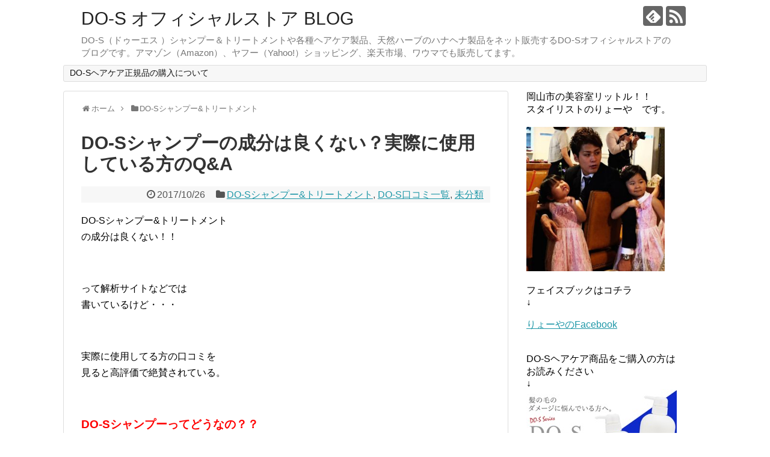

--- FILE ---
content_type: text/html; charset=UTF-8
request_url: https://drop55.com/archives/8481
body_size: 18280
content:
<!DOCTYPE html>
<html lang="ja">
<head>
<meta charset="UTF-8">
  <meta name="viewport" content="width=1280, maximum-scale=1, user-scalable=yes">
<link rel="alternate" type="application/rss+xml" title="DO-S オフィシャルストア BLOG RSS Feed" href="https://drop55.com/feed" />
<link rel="pingback" href="https://drop55.com/xmlrpc.php" />
<meta name="description" content="DO-Sシャンプー&amp;amp;トリートメントの成分は良くない！！って解析サイトなどでは書いているけど・・・実際に使用してる方の口コミを見ると高評価で絶賛されている。DO-Sシャンプーってどうなの？？どーも♪現役美容..." />
<meta name="keywords" content="DO-Sシャンプー&amp;トリートメント,DO-S口コミ一覧,未分類" />
<!-- OGP -->
<meta property="og:type" content="article">
<meta property="og:description" content="DO-Sシャンプー&amp;amp;トリートメントの成分は良くない！！って解析サイトなどでは書いているけど・・・実際に使用してる方の口コミを見ると高評価で絶賛されている。DO-Sシャンプーってどうなの？？どーも♪現役美容...">
<meta property="og:title" content="DO-Sシャンプーの成分は良くない？実際に使用している方のQ&#038;A">
<meta property="og:url" content="https://drop55.com/archives/8481">
<meta property="og:image" content="https://i1.wp.com/drop55.com/wp-content/uploads/2017/10/7A460631-DAE2-4C80-99E8-6DDDAF67C58F-e1508992807178.jpeg?fit=480%2C480&ssl=1">
<meta property="og:site_name" content="DO-S オフィシャルストア BLOG">
<meta property="og:locale" content="ja_JP">
<!-- /OGP -->
<!-- Twitter Card -->
<meta name="twitter:card" content="summary">
<meta name="twitter:description" content="DO-Sシャンプー&amp;amp;トリートメントの成分は良くない！！って解析サイトなどでは書いているけど・・・実際に使用してる方の口コミを見ると高評価で絶賛されている。DO-Sシャンプーってどうなの？？どーも♪現役美容...">
<meta name="twitter:title" content="DO-Sシャンプーの成分は良くない？実際に使用している方のQ&#038;A">
<meta name="twitter:url" content="https://drop55.com/archives/8481">
<meta name="twitter:image" content="https://i1.wp.com/drop55.com/wp-content/uploads/2017/10/7A460631-DAE2-4C80-99E8-6DDDAF67C58F-e1508992807178.jpeg?fit=480%2C480&ssl=1">
<meta name="twitter:domain" content="drop55.com">
<!-- /Twitter Card -->

<title>DO-Sシャンプーの成分は良くない？実際に使用している方のQ&#038;A</title>
<link rel="alternate" type="application/rss+xml" title="DO-S オフィシャルストア BLOG &raquo; フィード" href="https://drop55.com/feed" />
<link rel="alternate" type="application/rss+xml" title="DO-S オフィシャルストア BLOG &raquo; コメントフィード" href="https://drop55.com/comments/feed" />
<link rel="alternate" type="application/rss+xml" title="DO-S オフィシャルストア BLOG &raquo; DO-Sシャンプーの成分は良くない？実際に使用している方のQ&#038;A のコメントのフィード" href="https://drop55.com/archives/8481/feed" />
		<script type="text/javascript">
			window._wpemojiSettings = {"baseUrl":"https:\/\/s.w.org\/images\/core\/emoji\/72x72\/","ext":".png","source":{"concatemoji":"https:\/\/drop55.com\/wp-includes\/js\/wp-emoji-release.min.js"}};
			!function(e,o,t){var a,n,r;function i(e){var t=o.createElement("script");t.src=e,t.type="text/javascript",o.getElementsByTagName("head")[0].appendChild(t)}for(r=Array("simple","flag","unicode8","diversity"),t.supports={everything:!0,everythingExceptFlag:!0},n=0;n<r.length;n++)t.supports[r[n]]=function(e){var t,a,n=o.createElement("canvas"),r=n.getContext&&n.getContext("2d"),i=String.fromCharCode;if(!r||!r.fillText)return!1;switch(r.textBaseline="top",r.font="600 32px Arial",e){case"flag":return r.fillText(i(55356,56806,55356,56826),0,0),3e3<n.toDataURL().length;case"diversity":return r.fillText(i(55356,57221),0,0),a=(t=r.getImageData(16,16,1,1).data)[0]+","+t[1]+","+t[2]+","+t[3],r.fillText(i(55356,57221,55356,57343),0,0),a!=(t=r.getImageData(16,16,1,1).data)[0]+","+t[1]+","+t[2]+","+t[3];case"simple":return r.fillText(i(55357,56835),0,0),0!==r.getImageData(16,16,1,1).data[0];case"unicode8":return r.fillText(i(55356,57135),0,0),0!==r.getImageData(16,16,1,1).data[0]}return!1}(r[n]),t.supports.everything=t.supports.everything&&t.supports[r[n]],"flag"!==r[n]&&(t.supports.everythingExceptFlag=t.supports.everythingExceptFlag&&t.supports[r[n]]);t.supports.everythingExceptFlag=t.supports.everythingExceptFlag&&!t.supports.flag,t.DOMReady=!1,t.readyCallback=function(){t.DOMReady=!0},t.supports.everything||(a=function(){t.readyCallback()},o.addEventListener?(o.addEventListener("DOMContentLoaded",a,!1),e.addEventListener("load",a,!1)):(e.attachEvent("onload",a),o.attachEvent("onreadystatechange",function(){"complete"===o.readyState&&t.readyCallback()})),(a=t.source||{}).concatemoji?i(a.concatemoji):a.wpemoji&&a.twemoji&&(i(a.twemoji),i(a.wpemoji)))}(window,document,window._wpemojiSettings);
		</script>
		<style type="text/css">
img.wp-smiley,
img.emoji {
	display: inline !important;
	border: none !important;
	box-shadow: none !important;
	height: 1em !important;
	width: 1em !important;
	margin: 0 .07em !important;
	vertical-align: -0.1em !important;
	background: none !important;
	padding: 0 !important;
}
</style>
<link rel='stylesheet' id='simplicity-style-css'  href='https://drop55.com/wp-content/themes/simplicity2/style.css' type='text/css' media='all' />
<link rel='stylesheet' id='responsive-style-css'  href='https://drop55.com/wp-content/themes/simplicity2/css/responsive-pc.css' type='text/css' media='all' />
<link rel='stylesheet' id='font-awesome-style-css'  href='https://drop55.com/wp-content/themes/simplicity2/webfonts/css/font-awesome.min.css' type='text/css' media='all' />
<link rel='stylesheet' id='icomoon-style-css'  href='https://drop55.com/wp-content/themes/simplicity2/webfonts/icomoon/style.css' type='text/css' media='all' />
<link rel='stylesheet' id='extension-style-css'  href='https://drop55.com/wp-content/themes/simplicity2/css/extension.css' type='text/css' media='all' />
<style id='extension-style-inline-css' type='text/css'>

@media screen and (max-width:639px){
  .article br{
    display: block;
  }
}

</style>
<link rel='stylesheet' id='print-style-css'  href='https://drop55.com/wp-content/themes/simplicity2/css/print.css' type='text/css' media='print' />
<link rel='stylesheet' id='sns-twitter-type-style-css'  href='https://drop55.com/wp-content/themes/simplicity2/css/sns-twitter-type.css' type='text/css' media='all' />
<link rel='stylesheet' id='contact-form-7-css'  href='https://drop55.com/wp-content/plugins/contact-form-7/includes/css/styles.css' type='text/css' media='all' />
<link rel='stylesheet' id='responsive-lightbox-swipebox-css'  href='https://drop55.com/wp-content/plugins/responsive-lightbox/assets/swipebox/css/swipebox.min.css' type='text/css' media='all' />
<link rel='stylesheet' id='social-logos-css'  href='https://drop55.com/wp-content/plugins/jetpack/_inc/social-logos/social-logos.min.css' type='text/css' media='all' />
<link rel='stylesheet' id='jetpack_css-css'  href='https://drop55.com/wp-content/plugins/jetpack/css/jetpack.css' type='text/css' media='all' />
<script type='text/javascript' src='https://drop55.com/wp-includes/js/jquery/jquery.js'></script>
<script type='text/javascript' src='https://drop55.com/wp-includes/js/jquery/jquery-migrate.min.js'></script>
<script type='text/javascript'>
/* <![CDATA[ */
var related_posts_js_options = {"post_heading":"h4"};
/* ]]> */
</script>
<script type='text/javascript' src='https://drop55.com/wp-content/plugins/jetpack/modules/related-posts/related-posts.js'></script>
<script type='text/javascript' src='https://drop55.com/wp-content/plugins/responsive-lightbox/assets/swipebox/js/jquery.swipebox.min.js'></script>
<script type='text/javascript'>
/* <![CDATA[ */
var rlArgs = {"script":"swipebox","selector":"lightbox","customEvents":"","activeGalleries":"1","animation":"1","hideCloseButtonOnMobile":"0","removeBarsOnMobile":"0","hideBars":"1","hideBarsDelay":"5000","videoMaxWidth":"1080","useSVG":"1","loopAtEnd":"0"};
/* ]]> */
</script>
<script type='text/javascript' src='https://drop55.com/wp-content/plugins/responsive-lightbox/js/front.js'></script>
<link rel="EditURI" type="application/rsd+xml" title="RSD" href="https://drop55.com/xmlrpc.php?rsd" />
<link rel="wlwmanifest" type="application/wlwmanifest+xml" href="https://drop55.com/wp-includes/wlwmanifest.xml" /> 
<meta name="generator" content="WordPress 4.5.32" />
<link rel="canonical" href="https://drop55.com/archives/8481" />
<link rel='shortlink' href='https://wp.me/p894mU-2cN' />
<link rel="alternate" type="application/json+oembed" href="https://drop55.com/wp-json/oembed/1.0/embed?url=https%3A%2F%2Fdrop55.com%2Farchives%2F8481" />
<link rel="alternate" type="text/xml+oembed" href="https://drop55.com/wp-json/oembed/1.0/embed?url=https%3A%2F%2Fdrop55.com%2Farchives%2F8481&#038;format=xml" />

<link rel='dns-prefetch' href='//v0.wordpress.com'>
<link rel='dns-prefetch' href='//i0.wp.com'>
<link rel='dns-prefetch' href='//i1.wp.com'>
<link rel='dns-prefetch' href='//i2.wp.com'>
<style type='text/css'>img#wpstats{display:none}</style>		<style type="text/css">.recentcomments a{display:inline !important;padding:0 !important;margin:0 !important;}</style>
		<meta name="title" content="DO-Sシャンプーの成分は良くない？実際に使用している方のQ&#038;A | DO-S オフィシャルストア BLOG" />
<meta name="description" content="DO-Sシャンプー&amp;トリートメント の成分は良くない！！ &nbsp; って解析サイトなどでは 書いて&hellip;" />

<!-- Jetpack Open Graph Tags -->
<meta property="og:type" content="article" />
<meta property="og:title" content="DO-Sシャンプーの成分は良くない？実際に使用している方のQ&#038;A" />
<meta property="og:url" content="https://drop55.com/archives/8481" />
<meta property="og:description" content="DO-Sシャンプー&amp;トリートメント の成分は良くない！！ &nbsp; って解析サイトなどでは 書いて&hellip;" />
<meta property="article:published_time" content="2017-10-26T03:12:15+00:00" />
<meta property="article:modified_time" content="2017-10-26T06:00:48+00:00" />
<meta property="og:site_name" content="DO-S オフィシャルストア BLOG" />
<meta property="og:image" content="https://i1.wp.com/drop55.com/wp-content/uploads/2017/10/7A460631-DAE2-4C80-99E8-6DDDAF67C58F-e1508992807178.jpeg?fit=480%2C480&amp;ssl=1" />
<meta property="og:image:width" content="480" />
<meta property="og:image:height" content="480" />
<meta property="og:locale" content="ja_JP" />
<meta name="twitter:image" content="https://i1.wp.com/drop55.com/wp-content/uploads/2017/10/7A460631-DAE2-4C80-99E8-6DDDAF67C58F-e1508992807178.jpeg?fit=480%2C480&#038;ssl=1&#038;w=640" />
<meta name="twitter:card" content="summary_large_image" />
</head>
  <body data-rsssl=1 class="single single-post postid-8481 single-format-standard" itemscope itemtype="http://schema.org/WebPage">
    <div id="container">

      <!-- header -->
      <header itemscope itemtype="http://schema.org/WPHeader">
        <div id="header" class="clearfix">
          <div id="header-in">

                        <div id="h-top">
              <!-- モバイルメニュー表示用のボタン -->
<div id="mobile-menu">
  <a id="mobile-menu-toggle" href="#"><span class="fa fa-bars fa-2x"></span></a>
</div>

              <div class="alignleft top-title-catchphrase">
                <!-- サイトのタイトル -->
<p id="site-title" itemscope itemtype="http://schema.org/Organization">
  <a href="https://drop55.com/">DO-S オフィシャルストア BLOG</a></p>
<!-- サイトの概要 -->
<p id="site-description">
  DO-S（ドゥーエス ）シャンプー＆トリートメントや各種ヘアケア製品、天然ハーブのハナヘナ製品をネット販売するDO-Sオフィシャルストアのブログです。アマゾン（Amazon）、ヤフー（Yahoo!）ショッピング、楽天市場、ワウマでも販売してます。</p>
              </div>

              <div class="alignright top-sns-follows">
                                <!-- SNSページ -->
<div class="sns-pages">
<p class="sns-follow-msg">フォローする</p>
<ul class="snsp">
<li class="feedly-page"><a href='//feedly.com/index.html#subscription%2Ffeed%2Fhttps%3A%2F%2Fdrop55.com%2Ffeed' target='blank' title="feedlyで更新情報を購読" rel="nofollow"><span class="icon-feedly-logo"></span></a></li><li class="rss-page"><a href="https://drop55.com/feed" target="_blank" title="RSSで更新情報をフォロー" rel="nofollow"><span class="icon-rss-logo"></span></a></li>  </ul>
</div>
                              </div>

            </div><!-- /#h-top -->
          </div><!-- /#header-in -->
        </div><!-- /#header -->
      </header>

      <!-- Navigation -->
<nav itemscope itemtype="http://schema.org/SiteNavigationElement">
  <div id="navi">
      	<div id="navi-in">
      <div class="menu"><ul><li class="page_item page-item-1958"><a href="https://drop55.com/page-1958">DO-Sヘアケア正規品の購入について</a></li></ul></div>
    </div><!-- /#navi-in -->
  </div><!-- /#navi -->
</nav>
<!-- /Navigation -->
      <!-- 本体部分 -->
      <div id="body">
        <div id="body-in">

          
          <!-- main -->
          <main itemscope itemprop="mainContentOfPage">
            <div id="main" itemscope itemtype="http://schema.org/Blog">


  
  <div id="breadcrumb" class="breadcrumb-category"><div itemtype="http://data-vocabulary.org/Breadcrumb" itemscope="" class="breadcrumb-home"><span class="fa fa-home fa-fw"></span><a href="https://drop55.com" itemprop="url"><span itemprop="title">ホーム</span></a><span class="sp"><span class="fa fa-angle-right"></span></span></div><div itemtype="http://data-vocabulary.org/Breadcrumb" itemscope=""><span class="fa fa-folder fa-fw"></span><a href="https://drop55.com/archives/category/haircare" itemprop="url"><span itemprop="title">DO-Sシャンプー&amp;トリートメント</span></a></div></div><!-- /#breadcrumb -->  <div id="post-8481" class="post-8481 post type-post status-publish format-standard has-post-thumbnail hentry category-haircare category-do-s category-1 tag-do-s tag-14 tag-12 tag-13 tag-22 tag-40 tag-49 tag-118">
  <article class="article">
  
  
  <header>
    <h1 class="entry-title">
            DO-Sシャンプーの成分は良くない？実際に使用している方のQ&#038;A          </h1>
    <p class="post-meta">
            <span class="post-date"><span class="fa fa-clock-o fa-fw"></span><time class="entry-date date published updated" datetime="2017-10-26T12:12:15+00:00">2017/10/26</time></span>
                <span class="category"><span class="fa fa-folder fa-fw"></span><a href="https://drop55.com/archives/category/haircare" rel="category tag">DO-Sシャンプー&amp;トリートメント</a>, <a href="https://drop55.com/archives/category/do-s%e5%8f%a3%e3%82%b3%e3%83%9f%e4%b8%80%e8%a6%a7" rel="category tag">DO-S口コミ一覧</a>, <a href="https://drop55.com/archives/category/%e6%9c%aa%e5%88%86%e9%a1%9e" rel="category tag">未分類</a></span>
      
      
      
          </p>

    
    
    
      </header>

  
  <div id="the-content" class="entry-content">
  <p>DO-Sシャンプー&amp;トリートメント<br />
の成分は良くない！！</p>
<p>&ensp;</p>
<p>って解析サイトなどでは<br />
書いているけど・・・</p>
<p>&ensp;</p>
<p>実際に使用してる方の口コミを<br />
見ると高評価で絶賛されている。</p>
<p>&ensp;</p>
<p><span style="font-size: 14pt; color: #ff0000;"><strong>DO-Sシャンプーってどうなの？？</strong></span></p>
<p><img class="alignnone size-full wp-image-8489" src="https://i1.wp.com/drop55.com/wp-content/uploads/2017/10/7A460631-DAE2-4C80-99E8-6DDDAF67C58F-e1508992807178.jpeg?resize=480%2C480" alt="7A460631-DAE2-4C80-99E8-6DDDAF67C58F" data-recalc-dims="1" /></p>
<p>&ensp;</p>
<p>どーも♪<br />
現役美容師！りょーやのブログ♪</p>
<p><a href="http://beauty.blogmura.com/beautysalon/" target="_blank"><img class="alignnone size-medium wp-image-646" src="https://i0.wp.com/drop55.com/wp-content/uploads/2016/07/13765779_111129625991859_5275574905532228869_o.jpg?zoom=2&amp;resize=287%2C300" srcset="https://i0.wp.com/drop55.com/wp-content/uploads/2016/07/13765779_111129625991859_5275574905532228869_o.jpg?zoom=2&amp;resize=287%2C300" alt="13765779_111129625991859_5275574905532228869_o" width="287" height="300" /></a><br />
<a href="http://beauty.blogmura.com/beautysalon/" target="_blank">にほんブログ村</a></p>
<p>ランキング登録中！！<br />
髪に悩みのある方にたくさん<br />
お届けしたいので・・・</p>
<p>１日一回　応援クリックお願いします♪<br />
↓↓↓<br />
<a href="http://beauty.blogmura.com/beautysalon/" target="_blank"><img src="https://i2.wp.com/beauty.blogmura.com/beautysalon/img/beautysalon88_31.gif?zoom=2&amp;resize=0%2C0" srcset="https://i2.wp.com/beauty.blogmura.com/beautysalon/img/beautysalon88_31.gif?zoom=2&amp;resize=0%2C0" alt="にほんブログ村 美容ブログ 美容室・サロンへ" width="88" height="31" /></a><a href="http://beauty.blogmura.com/beautysalon/" target="_blank">にほんブログ村</a></p>
<p>誰もが羨む スッピン髪へ<br />
DO-Sヘアケア商品の購入は<br />
↓<br />
<a href="https://drop55.com/page-1958" target="_blank"><img class="alignnone size-full wp-image-1964" src="https://i2.wp.com/drop55.com/wp-content/uploads/2016/10/top111-1.jpg?zoom=2&amp;resize=0%2C0" srcset="https://i2.wp.com/drop55.com/wp-content/uploads/2016/10/top111-1.jpg?zoom=2&amp;resize=0%2C0" alt="top111-1" width="250" height="115" /></a></p>
<p><a href="https://drop55.com/page-1958" target="_blank">DO-Sヘアケア商品の購入について</a></p>
<p>&ensp;</p>
<p><span style="color: #ff0000;"><strong>『DO-Sシャンプーは賛否両論？？』</strong></span></p>
<p>&ensp;</p>
<p><span style="font-size: 14pt;"><strong>実際に使用している方の</strong></span><br />
<span style="font-size: 14pt;"><strong> 意見とは・・・</strong></span></p>
<p><strong>・・・・・・・・・・・・・・・</strong></p>
<p><strong><img class="alignnone size-full wp-image-8485" src="https://i0.wp.com/drop55.com/wp-content/uploads/2017/10/em010_A-san_x180.png?resize=180%2C180" alt="em010_A-san_x180" srcset="https://i0.wp.com/drop55.com/wp-content/uploads/2017/10/em010_A-san_x180.png?w=180&amp;ssl=1 180w, https://i0.wp.com/drop55.com/wp-content/uploads/2017/10/em010_A-san_x180.png?resize=150%2C150&amp;ssl=1 150w, https://i0.wp.com/drop55.com/wp-content/uploads/2017/10/em010_A-san_x180.png?resize=100%2C100&amp;ssl=1 100w, https://i0.wp.com/drop55.com/wp-content/uploads/2017/10/em010_A-san_x180.png?resize=300%2C300&amp;ssl=1 300w" sizes="(max-width: 180px) 100vw, 180px" data-recalc-dims="1" /></strong></p>
<p class="yjDirectSLinkTarget"><strong>DO-Sシャンプーについて。</strong></p>
<p class="queTxt yjDirectSLinkTarget"><strong>最近DO-Sシャンプーというのを知りました。</strong></p>
<p class="queTxt yjDirectSLinkTarget"><strong>使った人の評価は良い様ですが、</strong></p>
<p class="queTxt yjDirectSLinkTarget"><strong>成分的に良くない！</strong></p>
<p class="queTxt yjDirectSLinkTarget"><strong>と言ってる方もいらっしゃいます。</strong></p>
<p class="queTxt yjDirectSLinkTarget"><strong>私は今は落ち着いてるのですが１、２年ぐらい</strong></p>
<p class="queTxt yjDirectSLinkTarget"><strong>前まではフケだらけでした(&#8211;;)</strong></p>
<p class="queTxt yjDirectSLinkTarget"><strong>ただ一日シャンプーをしないと油が出てくる</strong></p>
<p class="queTxt yjDirectSLinkTarget"><strong>ような頭皮でおでこには湿疹だらけ、頭皮は</strong></p>
<p class="queTxt yjDirectSLinkTarget"><strong>たまーにぷつっとある時も・・・</strong></p>
<p class="queTxt yjDirectSLinkTarget"><strong>こんな状態の自分ですが成分的には優しくない</strong></p>
<p class="queTxt yjDirectSLinkTarget"><strong>と言われるDO-Sシャンプーを使ってみても</strong></p>
<p class="queTxt yjDirectSLinkTarget"><strong>大丈夫でしょうか・・・？</strong></p>
<p class="queTxt yjDirectSLinkTarget"><strong>湿疹やフケはこれ以上酷くしてくないです。</strong></p>
<p class="queTxt yjDirectSLinkTarget"><strong>ちなみにシリコンシャンプーと呼ばれる市販のを</strong></p>
<p class="queTxt yjDirectSLinkTarget"><strong>使っていた時は頭皮にぶつぶつがココイルシャンプー</strong></p>
<p class="queTxt yjDirectSLinkTarget"><strong>というのに変えてからは頭皮にはなくなったけれど</strong></p>
<p class="queTxt yjDirectSLinkTarget"><strong>おでこに湿疹が増えました・・・</strong></p>
<p class="queTxt yjDirectSLinkTarget"><strong>小学生の頃まではおでこにも頭皮にも</strong></p>
<p class="queTxt yjDirectSLinkTarget"><strong>湿疹はなかったのに・・・</strong></p>
<p class="queTxt yjDirectSLinkTarget"><strong>蛇足ですが現在高校１年です。</strong></p>
<p class="queTxt yjDirectSLinkTarget"><strong>解りづらい文章ですがどうか回答お願いします。</strong></p>
<p><strong>・・・・・・・・・・・・・・・</strong></p>
<p>&ensp;</p>
<p><strong>・・・・・・・・・・・・・・・</strong></p>
<p><strong><img class="alignnone size-full wp-image-8486" src="https://i2.wp.com/drop55.com/wp-content/uploads/2017/10/em013_face_annonymouseB.png?resize=180%2C180" alt="em013_face_annonymouseB" srcset="https://i2.wp.com/drop55.com/wp-content/uploads/2017/10/em013_face_annonymouseB.png?w=180&amp;ssl=1 180w, https://i2.wp.com/drop55.com/wp-content/uploads/2017/10/em013_face_annonymouseB.png?resize=150%2C150&amp;ssl=1 150w, https://i2.wp.com/drop55.com/wp-content/uploads/2017/10/em013_face_annonymouseB.png?resize=100%2C100&amp;ssl=1 100w, https://i2.wp.com/drop55.com/wp-content/uploads/2017/10/em013_face_annonymouseB.png?resize=300%2C300&amp;ssl=1 300w" sizes="(max-width: 180px) 100vw, 180px" data-recalc-dims="1" /></strong></p>
<p><strong>解析サイトでの評価は、成分を重視、</strong></p>
<p><strong>個人的には、そう見受けます。</strong></p>
<p><strong>そのサイトでのDO-Sシャンプーの評価は</strong></p>
<p><strong>確かに良くないはず（笑）ですが、</strong></p>
<p><strong>中身の成分バランスが優れた商品で、</strong></p>
<p><strong>個人的には大のお気に入りです。</strong></p>
<p><strong>何となくDO-Sシャンプーを使ってしまう前に、</strong></p>
<p><strong>『場末のパーマ屋のブログ』を一度熟読して</strong></p>
<p><strong>みるといいですよ。</strong></p>
<p><strong>何故？と疑問に思っていたことが解決する</strong></p>
<p><strong>ことでしょう。</strong></p>
<p><strong>あと、どのシャンプーでも言えることですが、</strong></p>
<p><strong>十分なすすぎが重要だということは言うまで</strong></p>
<p><strong>もありません。</strong></p>
<p><strong>ちなみに小学生の子供たちも使用していますが、</strong></p>
<p><strong>頭皮の臭いも消え、被膜にならないトリートメント</strong></p>
<p><strong>（DO-Sトリートメントにはシリコンが含まれていません）</strong></p>
<p><strong>でサラサラ＆天使の輪が乗っかっています。</strong></p>
<p><strong>湿疹もありません。余談ですが、解析サイトでべた褒めの</strong></p>
<p><strong><span class="yjDirectSLinkHl" title="フィヨーレ">フィヨーレ</span>Fプロテクトの商品でさえも、ヘアマスクには</strong></p>
<p><strong>シリコンが入っています。</strong></p>
<p><strong>あまりにも評価が良かったため使用してみましたが、</strong></p>
<p><strong>スーパー等で扱ってる商品は使わない我が家での評価は、</strong></p>
<p><strong>残念ながら「あり得ん」でした(笑）</strong></p>
<p><strong>このときに解析サイトを鵜呑みにしちゃ駄目だなと</strong></p>
<p><strong>勉強した次第です。</strong></p>
<p><strong>場末のパーマ屋の、どS美容師の考えに</strong></p>
<p><strong>衝撃を受けなはれや(o-∀-o)</strong></p>
<p><strong>シャンプーの概念が覆されるはず・・・？</strong></p>
<p><strong>んまっ、使うか使わないかは貴女次第です♪</strong></p>
<p><strong>・・・・・・・・・・・・・・・</strong></p>
<p>&ensp;</p>
<p><strong>・・・・・・・・・・・・・・・</strong></p>
<p><strong><img class="alignnone size-full wp-image-8485" src="https://i0.wp.com/drop55.com/wp-content/uploads/2017/10/em010_A-san_x180.png?resize=180%2C180" alt="em010_A-san_x180" srcset="https://i0.wp.com/drop55.com/wp-content/uploads/2017/10/em010_A-san_x180.png?w=180&amp;ssl=1 180w, https://i0.wp.com/drop55.com/wp-content/uploads/2017/10/em010_A-san_x180.png?resize=150%2C150&amp;ssl=1 150w, https://i0.wp.com/drop55.com/wp-content/uploads/2017/10/em010_A-san_x180.png?resize=100%2C100&amp;ssl=1 100w, https://i0.wp.com/drop55.com/wp-content/uploads/2017/10/em010_A-san_x180.png?resize=300%2C300&amp;ssl=1 300w" sizes="(max-width: 180px) 100vw, 180px" data-recalc-dims="1" /></strong></p>
<p><strong>場末のパーマ屋のブログ読み始めました～</strong></p>
<p><strong>とても面白いです(*´∀｀*)</strong></p>
<p><strong>えっと思うようなことが結構多いですっ</strong></p>
<p><strong>最初の方から見たのでまだまだ少ししか</strong></p>
<p><strong>読めてませんが・・・</strong></p>
<p><strong>もう一つ聞きたいのですが脂？をとるとの事</strong></p>
<p><strong>ですが、余計な脂はとれませんよね？</strong></p>
<p><strong>無知で申し訳ないです・・・</strong></p>
<p><strong>大丈夫な様でしたら購入したいと思います！！</strong></p>
<p><strong>よろしくお願いします。</strong></p>
<p><strong>・・・・・・・・・・・・・・・</strong></p>
<p>&ensp;</p>
<p><strong>・・・・・・・・・・・・・・・</strong></p>
<p><strong><img class="alignnone size-full wp-image-8486" src="https://i2.wp.com/drop55.com/wp-content/uploads/2017/10/em013_face_annonymouseB.png?resize=180%2C180" alt="em013_face_annonymouseB" srcset="https://i2.wp.com/drop55.com/wp-content/uploads/2017/10/em013_face_annonymouseB.png?w=180&amp;ssl=1 180w, https://i2.wp.com/drop55.com/wp-content/uploads/2017/10/em013_face_annonymouseB.png?resize=150%2C150&amp;ssl=1 150w, https://i2.wp.com/drop55.com/wp-content/uploads/2017/10/em013_face_annonymouseB.png?resize=100%2C100&amp;ssl=1 100w, https://i2.wp.com/drop55.com/wp-content/uploads/2017/10/em013_face_annonymouseB.png?resize=300%2C300&amp;ssl=1 300w" sizes="(max-width: 180px) 100vw, 180px" data-recalc-dims="1" /></strong></p>
<p><strong>ブログ読み始めましたか(o-∀-o)</strong></p>
<p><strong>すごいでしょ♪</strong></p>
<p><strong>残念ながら私は美容師でもなくただの通り</strong></p>
<p><strong>すがりなもんで詳しいことは分かりかねます。</strong></p>
<p><strong>ただ言えることは我が子も私も使っていますが、</strong></p>
<p><strong>このシャンプーをして頭が乾燥したとか・・・</strong></p>
<p><strong>は全く感じません。</strong></p>
<p><strong>っていうか、髪がイキイキしています。</strong></p>
<p><strong>小さいサイズもあるので試してみる</strong></p>
<p><strong>のもいいでしょう。</strong></p>
<p><strong>・・・・・・・・・・・・・・・</strong></p>
<p>&ensp;</p>
<p><span style="color: #ff0000; font-size: 14pt;"><strong>素人さんの意見！！（驚き）</strong></span></p>
<p>&ensp;</p>
<p><strong>内容成分だけで判断する</strong><br />
<strong> 解析サイトは当てにならない。</strong></p>
<p>&ensp;</p>
<p><strong>すべてはバランスが大切なのです！</strong></p>
<p>&ensp;</p>
<p><span style="color: #ff00ff;"><strong>実際に使用してくれている方の</strong></span><br />
<span style="color: #ff00ff;"><strong> 意見や評価を大事にしたいです♪</strong></span></p>
<p>&ensp;</p>
<p><strong>DO-S開発者のブログです。</strong><br />
<strong> ↓↓</strong></p>
<p><span style="font-size: 14pt;"><strong><a href="http://do-s55.com">『場末のパーマ屋の美容師日記』</a></strong></span></p>
<p>&ensp;</p>
<p>&ensp;</p>
<p>クリックも必須ですよん。<br />
↓<br />
<a href="http://beauty.blogmura.com/beautysalon/" target="_blank"><img src="https://i2.wp.com/beauty.blogmura.com/beautysalon/img/beautysalon88_31.gif?zoom=2&amp;resize=0%2C0" srcset="https://i2.wp.com/beauty.blogmura.com/beautysalon/img/beautysalon88_31.gif?zoom=2&amp;resize=0%2C0" alt="にほんブログ村 美容ブログ 美容室・サロンへ" width="88" height="31" /></a><a href="http://beauty.blogmura.com/beautysalon/" target="_blank">にほんブログ村</a></p>
<p>&ensp;</p>
<p>最後まで読んで頂き<br />
ありがとうございます♪</p>
<script type="text/javascript">//<![CDATA[
			window.Shisuh = (window.Shisuh) ? window.Shisuh : {};Shisuh.topUrl="https://drop55.com/";Shisuh.type="Wordpress";Shisuh.alg="Related";Shisuh.showBottom="-1";Shisuh.showInsert="1";Shisuh.originalTemplateOffScrollWide = 1;Shisuh.originalTemplateOffScrollCountWide = 10;Shisuh.offScroll = 1;Shisuh.offScrollCount = 10;Shisuh.originalTemplateTypeWide = "List";Shisuh.originalTemplateTypeNarrow = "List";
		//]]&gt;
		</script><script id="ssRelatedPageSdk" type="text/javascript" src="https://www.shisuh.com/djs/relatedPageFeed/" async></script><div class="sharedaddy sd-sharing-enabled"><div class="robots-nocontent sd-block sd-social sd-social-icon sd-sharing"><h3 class="sd-title">共有:</h3><div class="sd-content"><ul><li class="share-twitter"><a rel="nofollow" data-shared="sharing-twitter-8481" class="share-twitter sd-button share-icon no-text" href="https://drop55.com/archives/8481?share=twitter" target="_blank" title="クリックして Twitter で共有"><span></span><span class="sharing-screen-reader-text">クリックして Twitter で共有 (新しいウィンドウで開きます)</span></a></li><li class="share-facebook"><a rel="nofollow" data-shared="sharing-facebook-8481" class="share-facebook sd-button share-icon no-text" href="https://drop55.com/archives/8481?share=facebook" target="_blank" title="Facebook で共有するにはクリックしてください"><span></span><span class="sharing-screen-reader-text">Facebook で共有するにはクリックしてください (新しいウィンドウで開きます)</span></a></li><li class="share-google-plus-1"><a rel="nofollow" data-shared="sharing-google-8481" class="share-google-plus-1 sd-button share-icon no-text" href="https://drop55.com/archives/8481?share=google-plus-1" target="_blank" title="クリックして Google+ で共有"><span></span><span class="sharing-screen-reader-text">クリックして Google+ で共有 (新しいウィンドウで開きます)</span></a></li><li class="share-end"></li></ul></div></div></div>
<div id='jp-relatedposts' class='jp-relatedposts' >
	<h3 class="jp-relatedposts-headline"><em>関連</em></h3>
</div>  </div>

  <footer>
    <!-- ページリンク -->
                                            <div id="pc_text-5" class="widget-under-article widget_pc_text">                <div class="text-pc">
          <BR><BR>安心・安全！DO-Sヘアケア商品を購入するなら<BR>
正規のDO-Sメーカー直送ショップでお願いします！<BR>
↓
<BR><BR>
<a href="https://drop55.com/page-1958" target="_blank"><img class="alignnone size-full wp-image-1960" src="https://drop55.com/wp-content/uploads/2016/10/top111.jpg" alt="top111" width="480" height="224" /></a>
<BR><BR><span style="font-size: 14pt;"><a href="https://drop55.com/page-1958" target="_blank">DO-Sヘアケア商品の購入について</a></span><BR><BR>
<span style="font-size: 14pt;"><a href="https://do-s.jp/r-shop/" target="_blank">DO-S Direct Store</a></span><BR><BR>
<span style="font-size: 14pt;"><a href="http://www.rakuten.co.jp/drops-shop/" target="_blank">DO-S SHOP 楽天市場店</a></span>
<BR><BR>        </div>
      </div>              
    

    
    <div id="sns-group" class="sns-group sns-group-bottom">
    <div class="sns-buttons sns-buttons-pc">
    <p class="sns-share-msg">シェアする</p>
    <ul class="snsb clearfix">
    <li class="balloon-btn twitter-balloon-btn twitter-balloon-btn-defalt">
  <div class="balloon-btn-set">
    <div class="arrow-box">
      <a href="//twitter.com/search?q=https%3A%2F%2Fdrop55.com%2Farchives%2F8481" target="blank" class="arrow-box-link twitter-arrow-box-link" rel="nofollow">
        <span class="social-count twitter-count"><span class="fa fa-comments"></span></span>
      </a>
    </div>
    <a href="//twitter.com/share?text=DO-S%E3%82%B7%E3%83%A3%E3%83%B3%E3%83%97%E3%83%BC%E3%81%AE%E6%88%90%E5%88%86%E3%81%AF%E8%89%AF%E3%81%8F%E3%81%AA%E3%81%84%EF%BC%9F%E5%AE%9F%E9%9A%9B%E3%81%AB%E4%BD%BF%E7%94%A8%E3%81%97%E3%81%A6%E3%81%84%E3%82%8B%E6%96%B9%E3%81%AEQ%26%23038%3BA&amp;url=https%3A%2F%2Fdrop55.com%2Farchives%2F8481" target="blank" class="balloon-btn-link twitter-balloon-btn-link" rel="nofollow">
      <span class="fa fa-twitter"></span>
              <span class="tweet-label">ツイート</span>
          </a>
  </div>
</li>
        <li class="facebook-btn"><div class="fb-like" data-href="https://drop55.com/archives/8481" data-layout="box_count" data-action="like" data-show-faces="false" data-share="true"></div></li>
            <li class="google-plus-btn"><script type="text/javascript" src="//apis.google.com/js/plusone.js"></script>
      <div class="g-plusone" data-size="tall" data-href="https://drop55.com/archives/8481"></div>
    </li>
            <li class="hatena-btn"> <a href="//b.hatena.ne.jp/entry/https://drop55.com/archives/8481" class="hatena-bookmark-button" data-hatena-bookmark-title="DO-Sシャンプーの成分は良くない？実際に使用している方のQ&#038;A｜DO-S オフィシャルストア BLOG" data-hatena-bookmark-layout="vertical-balloon" title="このエントリーをはてなブックマークに追加"><img src="//b.st-hatena.com/images/entry-button/button-only.gif" alt="このエントリーをはてなブックマークに追加" style="border: none;" /></a><script type="text/javascript" src="//b.st-hatena.com/js/bookmark_button.js" async="async"></script>
    </li>
            <li class="pocket-btn"><a data-pocket-label="pocket" data-pocket-count="vertical" class="pocket-btn" data-lang="en"></a>
<script type="text/javascript">!function(d,i){if(!d.getElementById(i)){var j=d.createElement("script");j.id=i;j.src="//widgets.getpocket.com/v1/j/btn.js?v=1";var w=d.getElementById(i);d.body.appendChild(j);}}(document,"pocket-btn-js");</script>
    </li>
                      </ul>
</div>

    <!-- SNSページ -->
<div class="sns-pages">
<p class="sns-follow-msg">フォローする</p>
<ul class="snsp">
<li class="feedly-page"><a href='//feedly.com/index.html#subscription%2Ffeed%2Fhttps%3A%2F%2Fdrop55.com%2Ffeed' target='blank' title="feedlyで更新情報を購読" rel="nofollow"><span class="icon-feedly-logo"></span></a></li><li class="rss-page"><a href="https://drop55.com/feed" target="_blank" title="RSSで更新情報をフォロー" rel="nofollow"><span class="icon-rss-logo"></span></a></li>  </ul>
</div>
    </div>

    
    <p class="footer-post-meta">

            <span class="post-tag"><span class="fa fa-tag fa-fw"></span><a href="https://drop55.com/archives/tag/do-s" rel="tag">DO-S</a>, <a href="https://drop55.com/archives/tag/%e3%81%99%e3%81%a3%e3%81%b4%e3%82%93%e9%ab%aa" rel="tag">すっぴん髪</a>, <a href="https://drop55.com/archives/tag/%e3%82%b7%e3%83%a3%e3%83%b3%e3%83%97%e3%83%bc" rel="tag">シャンプー</a>, <a href="https://drop55.com/archives/tag/%e3%83%88%e3%83%aa%e3%83%bc%e3%83%88%e3%83%a1%e3%83%b3%e3%83%88" rel="tag">トリートメント</a>, <a href="https://drop55.com/archives/tag/%e3%83%98%e3%82%a2%e3%82%b1%e3%82%a2" rel="tag">ヘアケア</a>, <a href="https://drop55.com/archives/tag/%e3%83%9b%e3%83%bc%e3%83%a0%e3%82%b1%e3%82%a2" rel="tag">ホームケア</a>, <a href="https://drop55.com/archives/tag/%e5%8f%a3%e3%82%b3%e3%83%9f" rel="tag">口コミ</a>, <a href="https://drop55.com/archives/tag/%e7%be%8e%e5%ae%b9%e5%b8%ab%e3%83%96%e3%83%ad%e3%82%b0" rel="tag">美容師ブログ</a></span>
      
      <span class="post-author vcard author"><span class="fn"><span class="fa fa-user fa-fw"></span><a href="https://drop55.com/archives/author/drop66">drop66</a>
</span></span>

      
          </p>
  </footer>
  </article><!-- .article -->
  </div><!-- .post -->

      <div id="under-entry-body">

            <aside id="related-entries">
        <h2>関連記事</h2>
                <article class="related-entry cf">
      <div class="related-entry-thumb">
        <a href="https://drop55.com/archives/4648" title="充電器探しながら思った事！！">
                <img width="100" height="100" src="https://i2.wp.com/drop55.com/wp-content/uploads/2017/02/IMG_5193-e1486558765104.jpg?resize=100%2C100&amp;ssl=1" class="related-entry-thumb-image wp-post-image" alt="充電器探しながら思った事！！" srcset="https://i2.wp.com/drop55.com/wp-content/uploads/2017/02/IMG_5193-e1486558765104.jpg?zoom=2&amp;resize=100%2C100&amp;ssl=1 200w, https://i2.wp.com/drop55.com/wp-content/uploads/2017/02/IMG_5193-e1486558765104.jpg?zoom=3&amp;resize=100%2C100&amp;ssl=1 300w" sizes="(max-width: 100px) 100vw, 100px" />                </a>
      </div><!-- /.related-entry-thumb -->

      <div class="related-entry-content">
        <header>
          <h3 class="related-entry-title">
            <a href="https://drop55.com/archives/4648" class="related-entry-title-link" title="充電器探しながら思った事！！">
            充電器探しながら思った事！！            </a></h3>
        </header>
        <p class="related-entry-snippet">
       つい最近、オヤジから貰った
ビデオカメラ。



何年か前に購入していた
らしいのだが・・・



使っていないらしくち...</p>

                <footer>
          <p class="related-entry-read"><a href="https://drop55.com/archives/4648">記事を読む</a></p>
        </footer>
        
      </div><!-- /.related-entry-content -->
    </article><!-- /.elated-entry -->

      <article class="related-entry cf">
      <div class="related-entry-thumb">
        <a href="https://drop55.com/archives/3588" title="美容室選びの失敗しない方法♪">
                <img width="100" height="100" src="https://i1.wp.com/drop55.com/wp-content/uploads/2016/12/hair20141208a-20141208_001-e1481114033727.jpg?resize=100%2C100&amp;ssl=1" class="related-entry-thumb-image wp-post-image" alt="美容室選びの失敗しない方法♪" srcset="https://i1.wp.com/drop55.com/wp-content/uploads/2016/12/hair20141208a-20141208_001-e1481114033727.jpg?zoom=2&amp;resize=100%2C100&amp;ssl=1 200w, https://i1.wp.com/drop55.com/wp-content/uploads/2016/12/hair20141208a-20141208_001-e1481114033727.jpg?zoom=3&amp;resize=100%2C100&amp;ssl=1 300w" sizes="(max-width: 100px) 100vw, 100px" />                </a>
      </div><!-- /.related-entry-thumb -->

      <div class="related-entry-content">
        <header>
          <h3 class="related-entry-title">
            <a href="https://drop55.com/archives/3588" class="related-entry-title-link" title="美容室選びの失敗しない方法♪">
            美容室選びの失敗しない方法♪            </a></h3>
        </header>
        <p class="related-entry-snippet">
       美容室選びって本当に大変！



中々、相性の合う美容師さんに
巡り会えないし・・・



美容室に行くと失敗ばかりで
...</p>

                <footer>
          <p class="related-entry-read"><a href="https://drop55.com/archives/3588">記事を読む</a></p>
        </footer>
        
      </div><!-- /.related-entry-content -->
    </article><!-- /.elated-entry -->

      <article class="related-entry cf">
      <div class="related-entry-thumb">
        <a href="https://drop55.com/archives/6169" title="ある日、突然ヘアダメージに・・・">
                <img width="100" height="100" src="https://i2.wp.com/drop55.com/wp-content/uploads/2016/08/20160112002157bb9-e1470542929555.jpg?resize=100%2C100&amp;ssl=1" class="related-entry-thumb-image wp-post-image" alt="ある日、突然ヘアダメージに・・・" srcset="https://i2.wp.com/drop55.com/wp-content/uploads/2016/08/20160112002157bb9-e1470542929555.jpg?zoom=2&amp;resize=100%2C100&amp;ssl=1 200w, https://i2.wp.com/drop55.com/wp-content/uploads/2016/08/20160112002157bb9-e1470542929555.jpg?zoom=3&amp;resize=100%2C100&amp;ssl=1 300w" sizes="(max-width: 100px) 100vw, 100px" />                </a>
      </div><!-- /.related-entry-thumb -->

      <div class="related-entry-content">
        <header>
          <h3 class="related-entry-title">
            <a href="https://drop55.com/archives/6169" class="related-entry-title-link" title="ある日、突然ヘアダメージに・・・">
            ある日、突然ヘアダメージに・・・            </a></h3>
        </header>
        <p class="related-entry-snippet">
       パーマやストレートを
繰り返しかけた。



ヘアカラーも毎回
毛先まで染める。



自宅でも、アイロンや
コテなど...</p>

                <footer>
          <p class="related-entry-read"><a href="https://drop55.com/archives/6169">記事を読む</a></p>
        </footer>
        
      </div><!-- /.related-entry-content -->
    </article><!-- /.elated-entry -->

      <article class="related-entry cf">
      <div class="related-entry-thumb">
        <a href="https://drop55.com/archives/9126" title="天然１００%のハナヘナがDO-Sシャンプーのわけ！！">
                <img width="100" height="100" src="https://i2.wp.com/drop55.com/wp-content/uploads/2017/12/700C8A9D-76AC-4CF2-B0C6-5429F6D20C65-e1513356598229.jpeg?resize=100%2C100&amp;ssl=1" class="related-entry-thumb-image wp-post-image" alt="天然１００%のハナヘナがDO-Sシャンプーのわけ！！" />                </a>
      </div><!-- /.related-entry-thumb -->

      <div class="related-entry-content">
        <header>
          <h3 class="related-entry-title">
            <a href="https://drop55.com/archives/9126" class="related-entry-title-link" title="天然１００%のハナヘナがDO-Sシャンプーのわけ！！">
            天然１００%のハナヘナがDO-Sシャンプーのわけ！！            </a></h3>
        </header>
        <p class="related-entry-snippet">
       白髪染めやトリートメントにも

肌や髪にも優しい化学物質ゼロの

１００パーセント自然なハナヘナ♪



天然モノだけに、す...</p>

                <footer>
          <p class="related-entry-read"><a href="https://drop55.com/archives/9126">記事を読む</a></p>
        </footer>
        
      </div><!-- /.related-entry-content -->
    </article><!-- /.elated-entry -->

      <article class="related-entry cf">
      <div class="related-entry-thumb">
        <a href="https://drop55.com/archives/3788" title="デジタルパーマでチリチリ・バサバサ">
                <img width="100" height="100" src="https://i0.wp.com/drop55.com/wp-content/uploads/2016/12/DSC_4524.jpg?resize=100%2C100&amp;ssl=1" class="related-entry-thumb-image wp-post-image" alt="デジタルパーマでチリチリ・バサバサ" srcset="https://i0.wp.com/drop55.com/wp-content/uploads/2016/12/DSC_4524.jpg?resize=150%2C150&amp;ssl=1 150w, https://i0.wp.com/drop55.com/wp-content/uploads/2016/12/DSC_4524.jpg?resize=100%2C100&amp;ssl=1 100w, https://i0.wp.com/drop55.com/wp-content/uploads/2016/12/DSC_4524.jpg?resize=300%2C300&amp;ssl=1 300w, https://i0.wp.com/drop55.com/wp-content/uploads/2016/12/DSC_4524.jpg?zoom=2&amp;resize=100%2C100&amp;ssl=1 200w" sizes="(max-width: 100px) 100vw, 100px" />                </a>
      </div><!-- /.related-entry-thumb -->

      <div class="related-entry-content">
        <header>
          <h3 class="related-entry-title">
            <a href="https://drop55.com/archives/3788" class="related-entry-title-link" title="デジタルパーマでチリチリ・バサバサ">
            デジタルパーマでチリチリ・バサバサ            </a></h3>
        </header>
        <p class="related-entry-snippet">
       突然、訪れる悲劇のチリチリ
バサバサな髪の毛！？



激しい場合は『ビビリ毛』なんて
呼ばれ方もされています！



...</p>

                <footer>
          <p class="related-entry-read"><a href="https://drop55.com/archives/3788">記事を読む</a></p>
        </footer>
        
      </div><!-- /.related-entry-content -->
    </article><!-- /.elated-entry -->

      <article class="related-entry cf">
      <div class="related-entry-thumb">
        <a href="https://drop55.com/archives/6317" title="ストレッチマッサージっていいね♪">
                <img width="100" height="100" src="https://i0.wp.com/drop55.com/wp-content/uploads/2017/05/IMG_6965-e1495545732201.jpg?resize=100%2C100&amp;ssl=1" class="related-entry-thumb-image wp-post-image" alt="ストレッチマッサージっていいね♪" />                </a>
      </div><!-- /.related-entry-thumb -->

      <div class="related-entry-content">
        <header>
          <h3 class="related-entry-title">
            <a href="https://drop55.com/archives/6317" class="related-entry-title-link" title="ストレッチマッサージっていいね♪">
            ストレッチマッサージっていいね♪            </a></h3>
        </header>
        <p class="related-entry-snippet">
       体の歪み・疲労・疲れなど
気づかない内に溜まってるかも。



先日、ストレッチマッサージ
を受けてみました♪



姪...</p>

                <footer>
          <p class="related-entry-read"><a href="https://drop55.com/archives/6317">記事を読む</a></p>
        </footer>
        
      </div><!-- /.related-entry-content -->
    </article><!-- /.elated-entry -->

      <article class="related-entry cf">
      <div class="related-entry-thumb">
        <a href="https://drop55.com/archives/1683" title="ダメージヘアを綺麗にDO-Sシャンプーで解決！？">
                <img width="100" height="100" src="https://i1.wp.com/drop55.com/wp-content/uploads/2016/09/20160919230517685-e1474466669684.jpg?resize=100%2C100&amp;ssl=1" class="related-entry-thumb-image wp-post-image" alt="ダメージヘアを綺麗にDO-Sシャンプーで解決！？" srcset="https://i1.wp.com/drop55.com/wp-content/uploads/2016/09/20160919230517685-e1474466669684.jpg?zoom=2&amp;resize=100%2C100&amp;ssl=1 200w, https://i1.wp.com/drop55.com/wp-content/uploads/2016/09/20160919230517685-e1474466669684.jpg?zoom=3&amp;resize=100%2C100&amp;ssl=1 300w" sizes="(max-width: 100px) 100vw, 100px" />                </a>
      </div><!-- /.related-entry-thumb -->

      <div class="related-entry-content">
        <header>
          <h3 class="related-entry-title">
            <a href="https://drop55.com/archives/1683" class="related-entry-title-link" title="ダメージヘアを綺麗にDO-Sシャンプーで解決！？">
            ダメージヘアを綺麗にDO-Sシャンプーで解決！？            </a></h3>
        </header>
        <p class="related-entry-snippet">
       Do-sシャンプーって
変わったシャンプー？？



泡立ちも悪いし・・・



容器もダサい（汗）




...</p>

                <footer>
          <p class="related-entry-read"><a href="https://drop55.com/archives/1683">記事を読む</a></p>
        </footer>
        
      </div><!-- /.related-entry-content -->
    </article><!-- /.elated-entry -->

      <article class="related-entry cf">
      <div class="related-entry-thumb">
        <a href="https://drop55.com/archives/6541" title="ハナヘナのご質問について。（保管編）">
                <img width="100" height="100" src="https://i1.wp.com/drop55.com/wp-content/uploads/2017/04/natural100.jpg?resize=100%2C100&amp;ssl=1" class="related-entry-thumb-image wp-post-image" alt="ハナヘナのご質問について。（保管編）" srcset="https://i1.wp.com/drop55.com/wp-content/uploads/2017/04/natural100.jpg?resize=150%2C150&amp;ssl=1 150w, https://i1.wp.com/drop55.com/wp-content/uploads/2017/04/natural100.jpg?resize=100%2C100&amp;ssl=1 100w, https://i1.wp.com/drop55.com/wp-content/uploads/2017/04/natural100.jpg?resize=300%2C300&amp;ssl=1 300w, https://i1.wp.com/drop55.com/wp-content/uploads/2017/04/natural100.jpg?zoom=2&amp;resize=100%2C100&amp;ssl=1 200w" sizes="(max-width: 100px) 100vw, 100px" />                </a>
      </div><!-- /.related-entry-thumb -->

      <div class="related-entry-content">
        <header>
          <h3 class="related-entry-title">
            <a href="https://drop55.com/archives/6541" class="related-entry-title-link" title="ハナヘナのご質問について。（保管編）">
            ハナヘナのご質問について。（保管編）            </a></h3>
        </header>
        <p class="related-entry-snippet">
       DO-Sシャンプー&amp;トリートメント
を始めとする・・・



DO-Sヘアケアシリーズや
ハナヘナ　炭酸ジェルなど
...</p>

                <footer>
          <p class="related-entry-read"><a href="https://drop55.com/archives/6541">記事を読む</a></p>
        </footer>
        
      </div><!-- /.related-entry-content -->
    </article><!-- /.elated-entry -->

      <article class="related-entry cf">
      <div class="related-entry-thumb">
        <a href="https://drop55.com/archives/10995" title="DO-Sショップ(ドエス・ドゥーエス）正規販売店ブログ復活！！">
                <img width="100" height="100" src="https://i1.wp.com/drop55.com/wp-content/uploads/2020/01/IMG_2306.jpg?resize=100%2C100&amp;ssl=1" class="related-entry-thumb-image wp-post-image" alt="DO-Sショップ(ドエス・ドゥーエス）正規販売店ブログ復活！！" srcset="https://i1.wp.com/drop55.com/wp-content/uploads/2020/01/IMG_2306.jpg?resize=150%2C150&amp;ssl=1 150w, https://i1.wp.com/drop55.com/wp-content/uploads/2020/01/IMG_2306.jpg?resize=100%2C100&amp;ssl=1 100w, https://i1.wp.com/drop55.com/wp-content/uploads/2020/01/IMG_2306.jpg?resize=300%2C300&amp;ssl=1 300w, https://i1.wp.com/drop55.com/wp-content/uploads/2020/01/IMG_2306.jpg?zoom=2&amp;resize=100%2C100&amp;ssl=1 200w" sizes="(max-width: 100px) 100vw, 100px" />                </a>
      </div><!-- /.related-entry-thumb -->

      <div class="related-entry-content">
        <header>
          <h3 class="related-entry-title">
            <a href="https://drop55.com/archives/10995" class="related-entry-title-link" title="DO-Sショップ(ドエス・ドゥーエス）正規販売店ブログ復活！！">
            DO-Sショップ(ドエス・ドゥーエス）正規販売店ブログ復活！！            </a></h3>
        </header>
        <p class="related-entry-snippet">
       DO-S(ドエス・ドゥーエス）商品の
  使い方や正規品の購入方法。



DO-Sシャンプー&amp;トリートメント
  DO...</p>

                <footer>
          <p class="related-entry-read"><a href="https://drop55.com/archives/10995">記事を読む</a></p>
        </footer>
        
      </div><!-- /.related-entry-content -->
    </article><!-- /.elated-entry -->

      <article class="related-entry cf">
      <div class="related-entry-thumb">
        <a href="https://drop55.com/archives/1003" title="トリートメントしたら髪が治る。なんて嘘！！">
                <img width="100" height="100" src="https://i1.wp.com/drop55.com/wp-content/uploads/2016/08/IMG_3017-バージョン-4-e1471183765197.jpg?resize=100%2C100&amp;ssl=1" class="related-entry-thumb-image wp-post-image" alt="トリートメントしたら髪が治る。なんて嘘！！" srcset="https://i1.wp.com/drop55.com/wp-content/uploads/2016/08/IMG_3017-バージョン-4-e1471183765197.jpg?zoom=2&amp;resize=100%2C100&amp;ssl=1 200w, https://i1.wp.com/drop55.com/wp-content/uploads/2016/08/IMG_3017-バージョン-4-e1471183765197.jpg?zoom=3&amp;resize=100%2C100&amp;ssl=1 300w" sizes="(max-width: 100px) 100vw, 100px" />                </a>
      </div><!-- /.related-entry-thumb -->

      <div class="related-entry-content">
        <header>
          <h3 class="related-entry-title">
            <a href="https://drop55.com/archives/1003" class="related-entry-title-link" title="トリートメントしたら髪が治る。なんて嘘！！">
            トリートメントしたら髪が治る。なんて嘘！！            </a></h3>
        </header>
        <p class="related-entry-snippet">
       知りたくないかも
しれませんが・・・



髪の毛をまったく傷めないパーマ
 もヘアカラーも縮毛矯正も無い！



一度...</p>

                <footer>
          <p class="related-entry-read"><a href="https://drop55.com/archives/1003">記事を読む</a></p>
        </footer>
        
      </div><!-- /.related-entry-content -->
    </article><!-- /.elated-entry -->

  
  <br style="clear:both;">      </aside><!-- #related-entries -->
      


      
      
      <!-- post navigation -->
<div class="navigation">
      <div class="prev"><a href="https://drop55.com/archives/8467" rel="prev"><span class="fa fa-arrow-left fa-2x pull-left"></span>DO-Sシャンプー&トリートメントネットでの購入方法について。</a></div>
      <div class="next"><a href="https://drop55.com/archives/8500" rel="next"><span class="fa fa-arrow-right fa-2x pull-left"></span>相性の合う美容師さんがいると心強い！！</a></div>
  </div>
<!-- /post navigation -->
      <!-- comment area -->
<div id="comment-area">
			<section>
			<h2 id="comments">コメント</h2>

			<ol class="commets-list">
					<li class="pingback even thread-even depth-1" id="comment-3335">
				<div id="div-comment-3335" class="comment-body">
				<div class="comment-author vcard">
						<cite class="fn"><a href='http://do-s55.com/archives/12016' rel='external nofollow' class='url'>猿でもわかる　応力緩和 | 場末のパーマ屋の美容師日記</a></cite> <span class="says">より:</span>		</div>
		
		<div class="comment-meta commentmetadata"><a href="https://drop55.com/archives/8481#comment-3335">
			2017年10月31日 9:09 AM</a>		</div>

		<p>[&#8230;] DO-Sシャンプーの成分は良くない？実際に使用している方のQ&#038;A |  [&#8230;]</p>

		<div class="reply"><a rel='nofollow' class='comment-reply-link' href='https://drop55.com/archives/8481?replytocom=3335#respond' onclick='return addComment.moveForm( "div-comment-3335", "3335", "respond", "8481" )' aria-label='猿でもわかる　応力緩和 | 場末のパーマ屋の美容師日記 に返信'>返信</a></div>
				</div>
		</li><!-- #comment-## -->
			</ol>

			<div class="comment-page-link">
								</div>
		</section>
	<aside>				<div id="respond" class="comment-respond">
			<h3 id="reply-title" class="comment-reply-title">コメントをどうぞ <small><a rel="nofollow" id="cancel-comment-reply-link" href="/archives/8481#respond" style="display:none;">コメントをキャンセル</a></small></h3>				<form action="https://drop55.com/wp-comments-post.php" method="post" id="commentform" class="comment-form">
					<p class="comment-notes"><span id="email-notes">メールアドレスが公開されることはありません。</span> <span class="required">*</span> が付いている欄は必須項目です</p><p class="comment-form-comment"><textarea id="comment" class="expanding" name="comment" cols="45" rows="8" aria-required="true" placeholder=""></textarea></p><p class="comment-form-author"><label for="author">名前 <span class="required">*</span></label> <input id="author" name="author" type="text" value="" size="30" maxlength="245" aria-required='true' required='required' /></p>
<p class="comment-form-email"><label for="email">メール <span class="required">*</span></label> <input id="email" name="email" type="text" value="" size="30" maxlength="100" aria-describedby="email-notes" aria-required='true' required='required' /></p>
<p class="comment-form-url"><label for="url">サイト</label> <input id="url" name="url" type="text" value="" size="30" maxlength="200" /></p>
<p class="form-submit"><input name="submit" type="submit" id="submit" class="submit" value="コメントを送信" /> <input type='hidden' name='comment_post_ID' value='8481' id='comment_post_ID' />
<input type='hidden' name='comment_parent' id='comment_parent' value='0' />
</p><p class="comment-subscription-form"><input type="checkbox" name="subscribe_comments" id="subscribe_comments" value="subscribe" style="width: auto; -moz-appearance: checkbox; -webkit-appearance: checkbox;" /> <label class="subscribe-label" id="subscribe-label" for="subscribe_comments">新しいコメントをメールで通知</label></p><p class="comment-subscription-form"><input type="checkbox" name="subscribe_blog" id="subscribe_blog" value="subscribe" style="width: auto; -moz-appearance: checkbox; -webkit-appearance: checkbox;" /> <label class="subscribe-label" id="subscribe-blog-label" for="subscribe_blog">新しい投稿をメールで受け取る</label></p>				</form>
					</div><!-- #respond -->
		</aside></div>
<!-- /comment area -->      </div>
    
            </div><!-- /#main -->
          </main>
        <!-- sidebar -->
<div id="sidebar" role="complementary">
    
  <div id="sidebar-widget">
  <!-- ウイジェット -->
                    <aside id="pc_text-3" class="widget widget_pc_text">                <div class="text-pc">
          岡山市の美容室リットル！！<BR>
スタイリストのりょーや　です。
<BR><BR><a href="http://beauty.blogmura.com/beautysalon/" target="_blank"><img src="https://drop55.com/wp-content/uploads/2016/07/13765779_111129625991859_5275574905532228869_o-287x300.jpg" alt="13765779_111129625991859_5275574905532228869_o" width="230" height="240" class="alignnone size-medium wp-image-646" /></a>
<BR><BR>
フェイスブックはコチラ
<BR>↓<BR><BR>
<a href="https://www.facebook.com/profile.php?id=100012844658734" target="_blank">りょーやのFacebook</a><BR><BR><BR>
DO-Sヘアケア商品をご購入の方は<BR>お読みください<BR>↓<BR><a href="https://drop55.com/page-1958" target="_blank"><img class="alignnone size-full wp-image-1745" src="https://drop55.com/wp-content/uploads/2016/09/st_01-2.jpg" alt="楽天　DO-Sシャンプー" width="250" height="178" /></a><BR><a href="https://drop55.com/page-1958" target="_blank">DO-Sヘアケア商品の購入について</a>
<BR><BR>        </div>
      </aside>          <aside id="calendar-2" class="widget widget_calendar"><h3 class="widget_title sidebar_widget_title">カレンダー</h3><div id="calendar_wrap" class="calendar_wrap"><table id="wp-calendar">
	<caption>2026年1月</caption>
	<thead>
	<tr>
		<th scope="col" title="月曜日">月</th>
		<th scope="col" title="火曜日">火</th>
		<th scope="col" title="水曜日">水</th>
		<th scope="col" title="木曜日">木</th>
		<th scope="col" title="金曜日">金</th>
		<th scope="col" title="土曜日">土</th>
		<th scope="col" title="日曜日">日</th>
	</tr>
	</thead>

	<tfoot>
	<tr>
		<td colspan="3" id="prev"><a href="https://drop55.com/archives/date/2020/03">&laquo; 3月</a></td>
		<td class="pad">&nbsp;</td>
		<td colspan="3" id="next" class="pad">&nbsp;</td>
	</tr>
	</tfoot>

	<tbody>
	<tr>
		<td colspan="3" class="pad">&nbsp;</td><td>1</td><td>2</td><td>3</td><td>4</td>
	</tr>
	<tr>
		<td>5</td><td>6</td><td>7</td><td>8</td><td>9</td><td>10</td><td>11</td>
	</tr>
	<tr>
		<td>12</td><td>13</td><td>14</td><td>15</td><td>16</td><td>17</td><td>18</td>
	</tr>
	<tr>
		<td>19</td><td>20</td><td id="today">21</td><td>22</td><td>23</td><td>24</td><td>25</td>
	</tr>
	<tr>
		<td>26</td><td>27</td><td>28</td><td>29</td><td>30</td><td>31</td>
		<td class="pad" colspan="1">&nbsp;</td>
	</tr>
	</tbody>
	</table></div></aside>                  <aside id="pc_text-4" class="widget widget_pc_text">        <h3 class="widget_title sidebar_widget_title">DO-Sシャンプー正規販売</h3>        <div class="text-pc">
          <BR>誰もが羨む スッピン髪へ<BR>DO-Sシャンプーの購入は<BR>↓<BR><a href="https://do-s.jp/r-shop/" target="_blank"><img src="https://drop55.com/wp-content/uploads/2016/10/top111-1.jpg" alt="top111-1" width="250" height="115" class="alignnone size-full wp-image-1964" /></a>
<BR><a href="https://do-s.jp/r-shop/" target="_blank">DO-S オフィシャルストア</a>
<BR><BR><BR>
安心・安全！　DO-Sメーカー直送<BR>
Yahoo! ショッピングでの正規ショップ<BR>

<a href="https://store.shopping.yahoo.co.jp/do-55/"><img src="https://drop55.com/wp-content/uploads/2020/01/top-1-e1582065275308.jpg" alt="top" width="250" height="75" class="alignnone size-full wp-image-11092" /></a>
<BR>
<a href="https://store.shopping.yahoo.co.jp/do-55/" rel="noopener" target="_blank">DO-S SHOP Yahoo!</a>
<BR><BR>
楽天市場での正規販売店<BR><a href="http://www.rakuten.co.jp/drops-shop/" target="_blank"><img class="alignnone size-full wp-image-1744" src="https://drop55.com/wp-content/uploads/2016/09/ttl-1.jpg" alt="DO-S　楽天市場" width="250" height="118" /></a><BR><a href="http://www.rakuten.co.jp/drops-shop/" target="_blank">DO-S SHOP 楽天市場</a><BR><BR>        </div>
      </aside>          <aside id="categories-2" class="widget widget_categories"><h3 class="widget_title sidebar_widget_title">カテゴリー</h3>		<ul>
	<li class="cat-item cat-item-142"><a href="https://drop55.com/archives/category/do-s-shop-%e6%a5%bd%e5%a4%a9%e5%b8%82%e5%a0%b4" >DO-S SHOP 楽天市場</a> (177)
</li>
	<li class="cat-item cat-item-1161"><a href="https://drop55.com/archives/category/do-s%e3%82%aa%e3%83%95%e3%82%a3%e3%82%b7%e3%83%a3%e3%83%ab%e3%82%b9%e3%83%88%e3%82%a2" >DO-Sオフィシャルストア</a> (2)
</li>
	<li class="cat-item cat-item-2"><a href="https://drop55.com/archives/category/haircare" >DO-Sシャンプー&amp;トリートメント</a> (134)
</li>
	<li class="cat-item cat-item-36"><a href="https://drop55.com/archives/category/do-s%e5%8f%a3%e3%82%b3%e3%83%9f%e4%b8%80%e8%a6%a7" >DO-S口コミ一覧</a> (124)
</li>
	<li class="cat-item cat-item-140"><a href="https://drop55.com/archives/category/do-s%e5%95%86%e5%93%81%e3%81%ae%e8%b2%a9%e5%a3%b2%e3%81%a8%e6%b3%a8%e6%84%8f%e7%82%b9" >DO-S商品の販売と注意点</a> (139)
</li>
	<li class="cat-item cat-item-301"><a href="https://drop55.com/archives/category/do-s%e5%95%86%e5%93%81%e8%aa%ac%e6%98%8e%e6%9b%b8" >DO-S商品説明書</a> (19)
</li>
	<li class="cat-item cat-item-1168"><a href="https://drop55.com/archives/category/yahoo%e3%82%b7%e3%83%a7%e3%83%83%e3%83%94%e3%83%b3%e3%82%b0" >Yahoo!ショッピング</a> (1)
</li>
	<li class="cat-item cat-item-41"><a href="https://drop55.com/archives/category/%e3%82%8a%e3%82%87%e3%83%bc%e3%82%84%e3%81%ae%e3%82%b5%e3%83%ad%e3%83%b3%e3%83%af%e3%83%bc%e3%82%af" >りょーやのサロンワーク</a> (49)
</li>
	<li class="cat-item cat-item-38"><a href="https://drop55.com/archives/category/%e3%82%8a%e3%82%87%e3%83%bc%e3%82%84%e3%81%ae%e4%bc%91%e6%97%a5" >りょーやの休日</a> (142)
</li>
	<li class="cat-item cat-item-73"><a href="https://drop55.com/archives/category/%e3%82%8a%e3%82%87%e3%83%bc%e3%82%84%e3%81%ae%e7%be%8e%e5%ae%b9%e3%82%a6%e3%83%b3%e3%83%81%e3%82%af" >りょーやの美容ウンチク</a> (166)
</li>
	<li class="cat-item cat-item-1165"><a href="https://drop55.com/archives/category/%e3%82%a2%e3%83%9e%e3%82%be%e3%83%b3%ef%bc%88amazon%ef%bc%89%e3%81%a7do-s%e8%b3%bc%e5%85%a5" >アマゾン（Amazon）でDO-S購入</a> (1)
</li>
	<li class="cat-item cat-item-4"><a href="https://drop55.com/archives/category/color" >ヘアカラー・毛染め</a> (29)
</li>
	<li class="cat-item cat-item-39"><a href="https://drop55.com/archives/category/%e3%83%9b%e3%83%bc%e3%83%a0%e3%82%b1%e3%82%a2%e3%81%ae%e3%82%84%e3%82%8a%e6%96%b9" >ホームケアのやり方</a> (102)
</li>
	<li class="cat-item cat-item-15"><a href="https://drop55.com/archives/category/%e5%a4%a9%e7%84%b6%e3%83%8f%e3%83%bc%e3%83%96%e3%80%81%e3%83%98%e3%83%8a%e6%9f%93%e3%82%81" >天然ハーブ、ヘナ染め</a> (34)
</li>
	<li class="cat-item cat-item-1"><a href="https://drop55.com/archives/category/%e6%9c%aa%e5%88%86%e9%a1%9e" >未分類</a> (91)
</li>
	<li class="cat-item cat-item-37"><a href="https://drop55.com/archives/category/%e7%b8%ae%e6%af%9b%e7%9f%af%e6%ad%a3%e3%83%bb%e3%82%b9%e3%83%88%e3%83%ac%e3%83%bc%e3%83%88%e3%83%91%e3%83%bc%e3%83%9e" >縮毛矯正・ストレートパーマ</a> (13)
</li>
	<li class="cat-item cat-item-269"><a href="https://drop55.com/archives/category/%e7%be%8e%e5%ae%b9%e5%b8%ab%e3%83%bb%e7%be%8e%e5%ae%b9%e5%ae%a4%e3%81%ae%e6%82%a9%e3%81%bf" >美容師・美容室の悩み</a> (31)
</li>
	<li class="cat-item cat-item-3"><a href="https://drop55.com/archives/category/dame" >髪の傷み・ヘアダメージ</a> (136)
</li>
		</ul>
</aside>              <aside id="new_popular-2" class="widget widget_new_popular">          <h3 class="widget_title sidebar_widget_title">          新着記事          </h3>          <ul class="new-entrys">
<li class="new-entry">
  <div class="new-entry-thumb">
      <a href="https://drop55.com/archives/11125" class="new-entry-image" title="DO-S商品を購入する方法"><img width="100" height="100" src="https://i1.wp.com/drop55.com/wp-content/uploads/2020/01/IMG_2306.jpg?resize=100%2C100&amp;ssl=1" class="attachment-thumb100 size-thumb100 wp-post-image" alt="DO-S商品を購入する方法" srcset="https://i1.wp.com/drop55.com/wp-content/uploads/2020/01/IMG_2306.jpg?resize=150%2C150&amp;ssl=1 150w, https://i1.wp.com/drop55.com/wp-content/uploads/2020/01/IMG_2306.jpg?resize=100%2C100&amp;ssl=1 100w, https://i1.wp.com/drop55.com/wp-content/uploads/2020/01/IMG_2306.jpg?resize=300%2C300&amp;ssl=1 300w, https://i1.wp.com/drop55.com/wp-content/uploads/2020/01/IMG_2306.jpg?zoom=2&amp;resize=100%2C100&amp;ssl=1 200w" sizes="(max-width: 100px) 100vw, 100px" /></a>
    </div><!-- /.new-entry-thumb -->

  <div class="new-entry-content">
    <a href="https://drop55.com/archives/11125" class="new-entry-title" title="DO-S商品を購入する方法">DO-S商品を購入する方法</a>
  </div><!-- /.new-entry-content -->

</li><!-- /.new-entry -->
<li class="new-entry">
  <div class="new-entry-thumb">
      <a href="https://drop55.com/archives/11113" class="new-entry-image" title="Yahoo!（ヤフー）ショッピングで正規DO-Sシャンプーを購入する"><img width="100" height="100" src="https://i2.wp.com/drop55.com/wp-content/uploads/2020/02/yahoo-e1582409405931.jpg?resize=100%2C100&amp;ssl=1" class="attachment-thumb100 size-thumb100 wp-post-image" alt="Yahoo!（ヤフー）ショッピングで正規DO-Sシャンプーを購入する" srcset="https://i2.wp.com/drop55.com/wp-content/uploads/2020/02/yahoo-e1582409405931.jpg?zoom=2&amp;resize=100%2C100&amp;ssl=1 200w, https://i2.wp.com/drop55.com/wp-content/uploads/2020/02/yahoo-e1582409405931.jpg?zoom=3&amp;resize=100%2C100&amp;ssl=1 300w" sizes="(max-width: 100px) 100vw, 100px" /></a>
    </div><!-- /.new-entry-thumb -->

  <div class="new-entry-content">
    <a href="https://drop55.com/archives/11113" class="new-entry-title" title="Yahoo!（ヤフー）ショッピングで正規DO-Sシャンプーを購入する">Yahoo!（ヤフー）ショッピングで正規DO-Sシャンプーを購入する</a>
  </div><!-- /.new-entry-content -->

</li><!-- /.new-entry -->
<li class="new-entry">
  <div class="new-entry-thumb">
      <a href="https://drop55.com/archives/11095" class="new-entry-image" title="DO-Sシャンプーをアマゾンで購入"><img width="100" height="100" src="https://i2.wp.com/drop55.com/wp-content/uploads/2020/02/Unknown.jpg?resize=100%2C100&amp;ssl=1" class="attachment-thumb100 size-thumb100 wp-post-image" alt="DO-Sシャンプーをアマゾンで購入" srcset="https://i2.wp.com/drop55.com/wp-content/uploads/2020/02/Unknown.jpg?resize=150%2C150&amp;ssl=1 150w, https://i2.wp.com/drop55.com/wp-content/uploads/2020/02/Unknown.jpg?resize=100%2C100&amp;ssl=1 100w, https://i2.wp.com/drop55.com/wp-content/uploads/2020/02/Unknown.jpg?zoom=2&amp;resize=100%2C100&amp;ssl=1 200w" sizes="(max-width: 100px) 100vw, 100px" /></a>
    </div><!-- /.new-entry-thumb -->

  <div class="new-entry-content">
    <a href="https://drop55.com/archives/11095" class="new-entry-title" title="DO-Sシャンプーをアマゾンで購入">DO-Sシャンプーをアマゾンで購入</a>
  </div><!-- /.new-entry-content -->

</li><!-- /.new-entry -->
<li class="new-entry">
  <div class="new-entry-thumb">
      <a href="https://drop55.com/archives/11079" class="new-entry-image" title="DO-Sオフィシャルストアでのポイント使用方法"><img width="100" height="100" src="https://i0.wp.com/drop55.com/wp-content/uploads/2020/02/8790281.jpg?resize=100%2C100&amp;ssl=1" class="attachment-thumb100 size-thumb100 wp-post-image" alt="DO-Sオフィシャルストアでのポイント使用方法" srcset="https://i0.wp.com/drop55.com/wp-content/uploads/2020/02/8790281.jpg?w=480&amp;ssl=1 480w, https://i0.wp.com/drop55.com/wp-content/uploads/2020/02/8790281.jpg?resize=150%2C150&amp;ssl=1 150w, https://i0.wp.com/drop55.com/wp-content/uploads/2020/02/8790281.jpg?resize=300%2C300&amp;ssl=1 300w, https://i0.wp.com/drop55.com/wp-content/uploads/2020/02/8790281.jpg?resize=100%2C100&amp;ssl=1 100w, https://i0.wp.com/drop55.com/wp-content/uploads/2020/02/8790281.jpg?resize=320%2C320&amp;ssl=1 320w" sizes="(max-width: 100px) 100vw, 100px" /></a>
    </div><!-- /.new-entry-thumb -->

  <div class="new-entry-content">
    <a href="https://drop55.com/archives/11079" class="new-entry-title" title="DO-Sオフィシャルストアでのポイント使用方法">DO-Sオフィシャルストアでのポイント使用方法</a>
  </div><!-- /.new-entry-content -->

</li><!-- /.new-entry -->
<li class="new-entry">
  <div class="new-entry-thumb">
      <a href="https://drop55.com/archives/957" class="new-entry-image" title="すっぴん髪・素髪って　なに？？"><img width="100" height="100" src="https://i0.wp.com/drop55.com/wp-content/uploads/2016/08/o0424028320130210kido01.jpg?resize=100%2C100&amp;ssl=1" class="attachment-thumb100 size-thumb100 wp-post-image" alt="すっぴん髪・素髪って　なに？？" srcset="https://i0.wp.com/drop55.com/wp-content/uploads/2016/08/o0424028320130210kido01.jpg?resize=150%2C150&amp;ssl=1 150w, https://i0.wp.com/drop55.com/wp-content/uploads/2016/08/o0424028320130210kido01.jpg?resize=100%2C100&amp;ssl=1 100w, https://i0.wp.com/drop55.com/wp-content/uploads/2016/08/o0424028320130210kido01.jpg?zoom=2&amp;resize=100%2C100&amp;ssl=1 200w, https://i0.wp.com/drop55.com/wp-content/uploads/2016/08/o0424028320130210kido01.jpg?zoom=3&amp;resize=100%2C100&amp;ssl=1 300w" sizes="(max-width: 100px) 100vw, 100px" /></a>
    </div><!-- /.new-entry-thumb -->

  <div class="new-entry-content">
    <a href="https://drop55.com/archives/957" class="new-entry-title" title="すっぴん髪・素髪って　なに？？">すっぴん髪・素髪って　なに？？</a>
  </div><!-- /.new-entry-content -->

</li><!-- /.new-entry -->
</ul>
<div class="clear"></div>
        </aside>          <aside id="search-2" class="widget widget_search"><form method="get" id="searchform" action="https://drop55.com/">
	<input type="text" placeholder="ブログ内を検索" name="s" id="s">
	<input type="submit" id="searchsubmit" value="">
</form></aside>                  <aside id="pc_text-2" class="widget widget_pc_text">        <h3 class="widget_title sidebar_widget_title">お友達ブログの更新情報</h3>        <div class="text-pc">
          <script type="text/javascript">
<!--
    var blogroll_channel_id = 76760;
// -->
</script>
<script type="text/javascript" charset="utf-8" src="https://blogroll.livedoor.net/js/blogroll.js"></script>
<link rel="stylesheet" type="text/css" href="https://blogroll.livedoor.net/css/default2.css" />



1日１回　クリック宜しくお願いします♪
↓
<a href="http://beauty.blogmura.com/beautysalon/ranking.html" target="_blank"><img src="https://beauty.blogmura.com/beautysalon/img/beautysalon88_31.gif" width="88" height="31" border="0" alt="にほんブログ村 美容ブログ 美容室・サロンへ" /></a><br /><a href="http://beauty.blogmura.com/beautysalon/ranking.html" target="_blank">にほんブログ村</a>
        </div>
      </aside>          <aside id="recent-comments-2" class="widget widget_recent_comments"><h3 class="widget_title sidebar_widget_title">最近のコメント</h3><ul id="recentcomments"><li class="recentcomments"><a href="https://drop55.com/archives/3062#comment-6795">DO-Sシャンプー&#038;トリートメント正規品の見分け方♪</a> に <span class="comment-author-link"><a href='https://do-s55.com/archives/29484' rel='external nofollow' class='url'>新しいキアラーレDO-Sシャンプー&amp;トリートメント</a></span> より</li><li class="recentcomments"><a href="https://drop55.com/archives/3062#comment-6685">DO-Sシャンプー&#038;トリートメント正規品の見分け方♪</a> に <span class="comment-author-link"><a href='https://do-s55.com/archives/28700' rel='external nofollow' class='url'>楽天市場でハナヘナ、DO-S、キアラーレを購入する！</a></span> より</li><li class="recentcomments"><a href="https://drop55.com/archives/3062#comment-6647">DO-Sシャンプー&#038;トリートメント正規品の見分け方♪</a> に <span class="comment-author-link"><a href='https://do-s55.com/archives/27923' rel='external nofollow' class='url'>白髪、薄毛、頭皮の匂いにカタラーゼが効果的！？</a></span> より</li><li class="recentcomments"><a href="https://drop55.com/archives/3062#comment-6614">DO-Sシャンプー&#038;トリートメント正規品の見分け方♪</a> に <span class="comment-author-link"><a href='https://do-s55.com/archives/27393' rel='external nofollow' class='url'>アルカリオフとOX-ZEROの使用方法</a></span> より</li><li class="recentcomments"><a href="https://drop55.com/archives/3062#comment-6606">DO-Sシャンプー&#038;トリートメント正規品の見分け方♪</a> に <span class="comment-author-link"><a href='https://do-s55.com/archives/27309' rel='external nofollow' class='url'>ハナヘナ ブラウンをヘナとインディゴで作る！</a></span> より</li></ul></aside><aside id="meta-2" class="widget widget_meta"><h3 class="widget_title sidebar_widget_title">メタ情報</h3>			<ul>
						<li><a href="https://drop55.com/wp-login.php">ログイン</a></li>
			<li><a href="https://drop55.com/feed">投稿の <abbr title="Really Simple Syndication">RSS</abbr></a></li>
			<li><a href="https://drop55.com/comments/feed">コメントの <abbr title="Really Simple Syndication">RSS</abbr></a></li>
			<li><a href="https://ja.wordpress.org/" title="Powered by WordPress, state-of-the-art semantic personal publishing platform.">WordPress.org</a></li>			</ul>
			</aside>  </div>

  
</div><!-- /#sidebar -->
        </div><!-- /#body-in -->
      </div><!-- /#body -->

      <!-- footer -->
      <footer itemscope itemtype="http://schema.org/WPFooter">
        <div id="footer" class="main-footer">
          <div id="footer-in">

            
          <div class="clear"></div>
            <div id="copyright" class="wrapper">
                            <div class="credit">
                &copy; 2016  <a href="https://drop55.com">DO-S オフィシャルストア BLOG</a>              </div>

                          </div>
        </div><!-- /#footer-in -->
        </div><!-- /#footer -->
      </footer>
      <div id="page-top">
      <a id="move-page-top"><span class="fa fa-angle-double-up fa-2x"></span></a>
  
</div>
          </div><!-- /#container -->
    	<div style="display:none">
	</div>

	<script type="text/javascript">
		window.WPCOM_sharing_counts = {"https:\/\/drop55.com\/archives\/8481":8481};
	</script>
<script type='text/javascript' src='https://drop55.com/wp-includes/js/comment-reply.min.js'></script>
<script type='text/javascript' src='https://drop55.com/wp-content/themes/simplicity2/javascript.js'></script>
<script type='text/javascript' src='https://drop55.com/wp-content/plugins/jetpack/modules/photon/photon.js'></script>
<script type='text/javascript' src='https://drop55.com/wp-content/plugins/contact-form-7/includes/js/jquery.form.min.js'></script>
<script type='text/javascript'>
/* <![CDATA[ */
var _wpcf7 = {"loaderUrl":"https:\/\/drop55.com\/wp-content\/plugins\/contact-form-7\/images\/ajax-loader.gif","recaptcha":{"messages":{"empty":"\u3042\u306a\u305f\u304c\u30ed\u30dc\u30c3\u30c8\u3067\u306f\u306a\u3044\u3053\u3068\u3092\u8a3c\u660e\u3057\u3066\u304f\u3060\u3055\u3044\u3002"}},"sending":"\u9001\u4fe1\u4e2d ..."};
/* ]]> */
</script>
<script type='text/javascript' src='https://drop55.com/wp-content/plugins/contact-form-7/includes/js/scripts.js'></script>
<script type='text/javascript' src='https://s0.wp.com/wp-content/js/devicepx-jetpack.js'></script>
<script type='text/javascript' src='https://drop55.com/wp-includes/js/wp-embed.min.js'></script>
<script type='text/javascript'>
/* <![CDATA[ */
var sharing_js_options = {"lang":"en","counts":"1"};
/* ]]> */
</script>
<script type='text/javascript' src='https://drop55.com/wp-content/plugins/jetpack/modules/sharedaddy/sharing.js'></script>
<script type='text/javascript'>
var windowOpen;
			jQuery( document.body ).on( 'click', 'a.share-twitter', function() {
				// If there's another sharing window open, close it.
				if ( 'undefined' !== typeof windowOpen ) {
					windowOpen.close();
				}
				windowOpen = window.open( jQuery( this ).attr( 'href' ), 'wpcomtwitter', 'menubar=1,resizable=1,width=600,height=350' );
				return false;
			});
var windowOpen;
			jQuery( document.body ).on( 'click', 'a.share-facebook', function() {
				// If there's another sharing window open, close it.
				if ( 'undefined' !== typeof windowOpen ) {
					windowOpen.close();
				}
				windowOpen = window.open( jQuery( this ).attr( 'href' ), 'wpcomfacebook', 'menubar=1,resizable=1,width=600,height=400' );
				return false;
			});
var windowOpen;
			jQuery( document.body ).on( 'click', 'a.share-google-plus-1', function() {
				// If there's another sharing window open, close it.
				if ( 'undefined' !== typeof windowOpen ) {
					windowOpen.close();
				}
				windowOpen = window.open( jQuery( this ).attr( 'href' ), 'wpcomgoogle-plus-1', 'menubar=1,resizable=1,width=480,height=550' );
				return false;
			});
</script>
<script type='text/javascript' src='https://stats.wp.com/e-202604.js' async defer></script>
<script type='text/javascript'>
	_stq = window._stq || [];
	_stq.push([ 'view', {v:'ext',j:'1:4.4.5',blog:'120372436',post:'8481',tz:'9',srv:'drop55.com'} ]);
	_stq.push([ 'clickTrackerInit', '120372436', '8481' ]);
</script>
            <!-- はてブシェアボタン用スクリプト -->
<script type="text/javascript" src="//b.st-hatena.com/js/bookmark_button.js" charset="utf-8" async="async"></script>
<div id="fb-root"></div>
<script>(function(d, s, id) {
  var js, fjs = d.getElementsByTagName(s)[0];
  if (d.getElementById(id)) return;
  js = d.createElement(s); js.id = id;
  js.src = "//connect.facebook.net/ja_JP/sdk.js#xfbml=1&version=v2.6";
  fjs.parentNode.insertBefore(js, fjs);
}(document, 'script', 'facebook-jssdk'));</script>
    

    
  </body>
</html>


--- FILE ---
content_type: text/html; charset=utf-8
request_url: https://accounts.google.com/o/oauth2/postmessageRelay?parent=https%3A%2F%2Fdrop55.com&jsh=m%3B%2F_%2Fscs%2Fabc-static%2F_%2Fjs%2Fk%3Dgapi.lb.en.2kN9-TZiXrM.O%2Fd%3D1%2Frs%3DAHpOoo_B4hu0FeWRuWHfxnZ3V0WubwN7Qw%2Fm%3D__features__
body_size: 160
content:
<!DOCTYPE html><html><head><title></title><meta http-equiv="content-type" content="text/html; charset=utf-8"><meta http-equiv="X-UA-Compatible" content="IE=edge"><meta name="viewport" content="width=device-width, initial-scale=1, minimum-scale=1, maximum-scale=1, user-scalable=0"><script src='https://ssl.gstatic.com/accounts/o/2580342461-postmessagerelay.js' nonce="yzEuS0PSpdY4f869Y1bEig"></script></head><body><script type="text/javascript" src="https://apis.google.com/js/rpc:shindig_random.js?onload=init" nonce="yzEuS0PSpdY4f869Y1bEig"></script></body></html>

--- FILE ---
content_type: text/javascript; charset=UTF-8
request_url: https://blogroll.livedoor.net/76760/roll_data
body_size: 62454
content:
blogroll_write_feeds(76760, {"show_number":"30","show_per_category":"0","is_adult":"0","show_ad":"1","show_hm":"0","ad_type":"text","view_text":"entry","show_new":"1","last_reported_click_log_id":0,"title_charnum":"28","view_favicon":"0","view_hatena_bookmark":"0","last_force_sync":0,"categories":[],"show_md":"0","view_icon":"1","has_feed":"1","last_update_daily_log":0,"new_limit":"10800"}, [{"feed_title":"\u798f\u5ca1\u770c\u5317\u4e5d\u5dde\u5e02\u306e\u7f8e\u5bb9\u9662\uff0f\u7f8e\u5bb9\u5ba4\u3000Trigger Happy (\u65e7HAPPYBOY)","feed_id":"269975","entry_link":"http://happyboy555.blog136.fc2.com/blog-entry-469.html","entry_title":"\u304a\u51fa\u639b\u3051\u30cd\u30bf","entry_id":"343087940972","icon_path":"https://blogroll.livedoor.net/blogroll/icons/-common-/1.gif","sig":"1ffc6f449c","posted_at":"1768922594","created_at":"1768923606","category_id":"0"},{"feed_title":"\u5b87\u90fd\u5bae\u5e02\u3067\u7e2e\u6bdb\u77ef\u6b63\u306a\u3089\u30d8\u30a2\u30fc\u30e2\u30fc\u30c9\u30b9\u30de\uff5c\u767d\u9aea\u00d7\u5f37\u3044\u304f\u305b\u6bdb\u3055\u3093\u3082\u81ea\u7136\u306a\u30b9\u30c8\u30ec\u30fc\u30c8\u306b\uff01\uff01","feed_id":"269784","entry_link":"https://ameblo.jp/hinako9444/entry-12954087830.html","entry_title":"\u671d\u306e\u30bb\u30c3\u30c8\u304c\u5927\u5909 \u30fb\u767d\u9aea\u67d3\u3081\u3067\u9aea\u304c\u30c1\u30ea\u3064\u304f \u30fb\u6839\u5143\u306e\u3046\u306d\u308a\u30fb\u306d\u3058\u308c\u304c\u5f37\u3044\uff08\u9178\u6027\u7e2e\u6bdb\u77ef\u6b63\uff09","entry_id":"343087941229","icon_path":"https://blogroll.livedoor.net/blogroll/icons/-common-/1.gif","sig":"d6f8a70add","posted_at":"1768921694","created_at":"1768923616","category_id":"0"},{"feed_title":"SARY\u9752\u5c71 \u6771\u4eac\u9752\u5c71\u8868\u53c2\u9053\u3067\u7e2e\u6bdb\u77ef\u6b63 \u81ea\u7136\u306a\u7e2e\u6bdb\u77ef\u6b63\u3000","feed_id":"385889","entry_link":"https://ameblo.jp/tanakakazuki1027/entry-12954063028.html","entry_title":"\u3061\u3087\u3063\u3068\u75b2\u308c\u305f\u3089\u4f11\u61a9\u3067\u3059\u3088\uff12\u3000\u7e2e\u6bdb\u77ef\u6b63\u3068\u7f8e\u5bb9\u5ba4","entry_id":"343087906273","icon_path":"https://blogroll.livedoor.net/blogroll/icons/-common-/1.gif","sig":"ddd7557e84","posted_at":"1768920639","created_at":"1768921868","category_id":"0"},{"feed_title":"\u671d\u304c\u697d\u306b\u30bb\u30c3\u30c8\u304c\u6c7a\u307e\u308b\u7537\u6027\u5c02\u9580\u5e97\u306e\u30ab\u30c3\u30c8","feed_id":"269910","entry_link":"https://ameblo.jp/hairspacecozy/entry-12954011438.html","entry_title":"\u3053\u3053\u306e\u304c\u597d\u304d","entry_id":"343087835195","icon_path":"https://blogroll.livedoor.net/blogroll/icons/-common-/1.gif","sig":"a6ab21f6f3","posted_at":"1768917658","created_at":"1768918262","category_id":"0"},{"feed_title":"\u5ddd\u53e3\u3000\u897f\u5ddd\u53e3\u3000\u7f8e\u5bb9\u5ba4\u3000\u7e2e\u6bdb\u77ef\u6b63\u3000\u56fd\u7523\u30d8\u30ca\u3000\u30ce\u30f3\u30b8\u30a2\u30df\u30f3\u30ab\u30e9\u30fc\u3000\u548c\u6f22\u5f69\u67d3\u3000\u30cf\u30ca\u30d8\u30ca\u3000\u30c0\u30e1\u30fc\u30b8\u5c11\u306a\u3044\u65bd\u8853\u3092\u3057\u3066\u3044\u308b\u3000\u7f8e\u5bb9\u5ba4\u3000Je ris","feed_id":"309764","entry_link":"https://ameblo.jp/jerishair2011/entry-12954081345.html","entry_title":"2\u6708\u306e\u304a\u4f11\u307f","entry_id":"343087837310","icon_path":"https://blogroll.livedoor.net/blogroll/icons/-common-/1.gif","sig":"18252adc2d","posted_at":"1768916743","created_at":"1768918326","category_id":"0"},{"feed_title":"\u57fc\u7389\u770c\u5bcc\u58eb\u898b\u5e02\u306e\u7f8e\u5bb9\u5ba4Rapport(\u30e9\u30dd\u30fc\u30eb\uff09\u306e\u30d6\u30ed\u30b0","feed_id":"447702","entry_link":"https://ameblo.jp/rapport-0625/entry-12953912193.html","entry_title":"\u30d8\u30a2\u30c9\u30cd\u30fc\u30b7\u30e7\u30f3","entry_id":"343087766270","icon_path":"https://blogroll.livedoor.net/blogroll/icons/-common-/1.gif","sig":"772f58d348","posted_at":"1768911161","created_at":"1768914743","category_id":"0"},{"feed_title":"\u6803\u6728\u770c\u8db3\u5229\u5e02\u30d8\u30a2\u30b5\u30ed\u30f3CALM hair salon\u306e\u30d6\u30ed\u30b0","feed_id":"269782","entry_link":"https://ameblo.jp/calm-hair-salon2013/entry-12791652840.html","entry_title":"\u8131\u7e2e\u6bdb\u77ef\u6b63\u3092\u697d\u3057\u3093\u3067\u3044\u308b\u4eba\u3002","entry_id":"343087694270","icon_path":"https://blogroll.livedoor.net/blogroll/icons/-common-/1.gif","sig":"8eed8ba5cd","posted_at":"1768910401","created_at":"1768911094","category_id":"0"},{"feed_title":"Hair Art Green pepe \u30b5\u30ed\u30f3\u60c5\u5831","feed_id":"379063","entry_link":"https://ameblo.jp/greenpepe8/entry-12442864745.html","entry_title":"1\u6708\u306b\u7a7a\u304d\u51fa\u307e\u3057\u305f\uff01\u30ad\u30e3\u30f3\u30bb\u30eb\u3042\u308a\uff01\u30b5\u30ed\u30f3\u60c5\u5831","entry_id":"186553795787","icon_path":"https://blogroll.livedoor.net/blogroll/icons/-common-/1.gif","sig":"157e76c4f1","posted_at":"1768908480","created_at":"0","category_id":"0"},{"feed_title":"\u9759\u5ca1\u770c\u68ee\u753a \u3010 \u68ee\u306e\u3073\u3088\u3046\u3057\u3064\u3011\u304a\u4efb\u305b\u5927\u6b53\u8fce\u266a\u8cb4\u65b9\u306e\u4eba\u751f\u304c\u5909\u308f\u308b\u30d8\u30a2\u306e\u63d0\u6848\u266a \u7740\u4ed8\u3051\u30d8\u30a2\u30a2\u30ec\u30f3\u30b8\u304c\u51fa\u6765\u308b\u7f8e\u5bb9\u5ba4","feed_id":"450644","entry_link":"https://ameblo.jp/kurukuru0106/entry-12953640778.html","entry_title":"\u30d1\u30fc\u30de\u3067\u6625\u30d8\u30a2","entry_id":"343086827012","icon_path":"https://blogroll.livedoor.net/blogroll/icons/-common-/1.gif","sig":"1d2d83454e","posted_at":"1768904114","created_at":"1768866020","category_id":"0"},{"feed_title":"\u5927\u962a\u5e02\u90fd\u5cf6\u533aAULA(\u30a2\u30a6\u30e9\uff09 \u7f8e\u5bb9\u3068\u5065\u5eb7\u306e\u5927\u4eba\u306e\u30d8\u30a2\u30b1\u30a2\u30b5\u30ed\u30f3 MSK\u306e\u30d6\u30ed\u30b0 \u90fd\u5cf6\uff11\u304a\u5ba2\u69d8\u306b\u5bc4\u308a\u6dfb\u3044\u307e\u3059","feed_id":"269909","entry_link":"https://ameblo.jp/king-m-m/entry-12953948960.html","entry_title":"\u5b50\u3069\u3082\u306b\u300c\u4f11\u307f\u306e\u65e5\u3082\u4ed5\u4e8b\uff1f\u300d\u3063\u3066\u805e\u304b\u308c\u305f\u65e5\u306e\u30e2\u30e4\u30e2\u30e4","entry_id":"343087343266","icon_path":"https://blogroll.livedoor.net/blogroll/icons/-common-/1.gif","sig":"350376237d","posted_at":"1768892446","created_at":"1768893034","category_id":"0"},{"feed_title":" \u2702  T e t t e  \u2702 ","feed_id":"467160","entry_link":"https://tettebs.blogspot.com/2026/01/blog-post.html","entry_title":"\uff03\u5dee\u3057\u5165\u308c","entry_id":"343087310926","icon_path":"https://blogroll.livedoor.net/blogroll/icons/-common-/1.gif","sig":"4ccf4a438e","posted_at":"1768890240","created_at":"1768891284","category_id":"0"},{"feed_title":"\u8cb4\u65b9\u3092\u5fc5\u305a\u30ad\u30ec\u30a4\u306b\u3059\u308b\u30ea\u30d7\u30ec\u30d1\u30fc\u30af\uff01\u4eba\u751f\u3092\u81ea\u7531\u306b\u597d\u304d\u306b\u697d\u3057\u3093\u3067\u501f\u91d11\u5104\u5186\u9054\u6210\u3057\u305f\u7f8e\u5bb9\u5e2b\u30d6\u30ed\u30b0","feed_id":"269852","entry_link":"https://ameblo.jp/repl/entry-12953967666.html","entry_title":"\u4eca\u65e5\u3082\u6311\u6226\u3057\u3066\u3044\u304f\u3088\u30fc","entry_id":"343085885393","icon_path":"https://blogroll.livedoor.net/blogroll/icons/-common-/1.gif","sig":"927d85e232","posted_at":"1768871404","created_at":"1768826420","category_id":"0"},{"feed_title":"\u4e09\u90f7 \u30ab\u30c3\u30c8 \u3068 \u9aea\u306e\u30c0\u30e1\u30fc\u30b8 \u6700\u5c0f\u9650\u306e\u65bd\u8853\u3092\u8ffd\u6c42\u3059\u308b \u7f8e\u5bb9\u5ba4 \u30aa\u30eb\u30aa\u30eb","feed_id":"269793","entry_link":"https://ameblo.jp/low-iq03/entry-12920893974.html","entry_title":"\u4e88\u7d04\u72b6\u6cc1","entry_id":"342790812198","icon_path":"https://blogroll.livedoor.net/blogroll/icons/-common-/1.gif","sig":"25315b660c","posted_at":"1768870804","created_at":"1754352596","category_id":"0"},{"feed_title":"\u798f\u7949\u7f8e\u5bb9\u5e2b\u30d6\u30ed\u30b0\u3000\uff5e\u6ecb\u8cc0\uff5e","feed_id":"440710","entry_link":"https://ameblo.jp/mytsh/entry-12954001786.html","entry_title":"\u5dee\u3057\u5165\u308c\u30b1\u30fc\u30ad\u2661","entry_id":"343086860916","icon_path":"https://blogroll.livedoor.net/blogroll/icons/-common-/1.gif","sig":"56cd9ec594","posted_at":"1768867080","created_at":"1768867820","category_id":"0"},{"feed_title":"\u7f8e\u5bb9\u5ba4M. LABO\u30d6\u30ed\u30b0","feed_id":"494963","entry_link":"https://ameblo.jp/mlabo444/entry-12952278877.html","entry_title":"1\u6708\u306e\u4e88\u7d04\u72b6\u6cc1\uff01","entry_id":"343058727259","icon_path":"https://blogroll.livedoor.net/blogroll/icons/-common-/1.gif","sig":"28e8a507af","posted_at":"1768864085","created_at":"1767487259","category_id":"0"},{"feed_title":"\u718a\u672c \u7389\u540d\u306e\u7406\u5bb9\u5ba4\u30fb\u7f8e\u5bb9\u5ba4KASADATE\uff08\u30ab\u30b5\u30c0\u30c6\uff09\u306e\u30d6\u30ed\u30b0","feed_id":"269983","entry_link":"https://ameblo.jp/riyou-kasadate/entry-12953969209.html","entry_title":"\u77ed\u9aea\u3060\u3068\u4f38\u3073\u304b\u3051\u30d6\u30ea\u30fc\u30c1\u3067\u3082\u306a\u304b\u306a\u304b\u826f\u304d","entry_id":"343086758225","icon_path":"https://blogroll.livedoor.net/blogroll/icons/-common-/1.gif","sig":"c2aa94b3c3","posted_at":"1768861103","created_at":"1768862400","category_id":"0"},{"feed_title":"\u9ce5\u53d6\u770c\u7c73\u5b50\u5e02\u306e\u7f8e\u5bb9\u5ba4 \u30c9\u30a5 \u30d8\u30a2\u30c9\u30ec\u30c3\u30b5\u30fc\u30ba  \u5f71\u4e95 \u771e\u5b88","feed_id":"270109","entry_link":"https://ameblo.jp/mamo626/entry-12953589310.html","entry_title":"\u4eca\u9031","entry_id":"343086661658","icon_path":"https://blogroll.livedoor.net/blogroll/icons/-common-/1.gif","sig":"8230a0d630","posted_at":"1768857887","created_at":"1768858774","category_id":"0"},{"feed_title":"\u845b\u98fe\u533a  \u8db3\u7acb\u533a\u3000\u5800\u5207\u83d6\u84b2\u5712  \u304a\u82b1\u8336\u5c4b \u7dbe\u702c \u5c0f\u83c5\u3000\u30d8\u30ca\u3000 \u30ce\u30f3\u30b8\u30a2\u30df\u30f3\u30ab\u30e9\u30fc\u3001 \u5929\u7136\u30cf\u30ca\u30d8\u30ca  \u30e1\u30eb\u30d8\u30f3\u7f8e\u5bb9\u5ba4 \u6797\u7950\u9999\u306e\u30d6\u30ed\u30b0","feed_id":"494962","entry_link":"https://ameblo.jp/marchen2947/entry-12953972725.html","entry_title":"2\u6708\u306e\u4e88\u5b9a\u8868\u304c\u3067\u304d\u307e\u3057\u305f","entry_id":"343085956156","icon_path":"https://blogroll.livedoor.net/blogroll/icons/-common-/1.gif","sig":"a144bf3977","posted_at":"1768829291","created_at":"1768830067","category_id":"0"},{"feed_title":"\u767b\u5225\u5e02\u30d0\u30aa\u30d0\u30d6\ud83c\udf40\u9aea\u306e\u50b7\u307f\u304f\u305b\u6bdb\u7d30\u6bdb\u767d\u9aea\u9aea\u8cea\u306e \u60a9\u307f\u6539\u5584\u2757\ufe0f\u5927\u4eba\u5973\u5b50\u306e \u9aea\u306f\u547d\u2757\ufe0f\u82e5\u304f\u2728\u304b\u308f\u3044\u304f\u2728\u7f8e\u3057\u3055\u304c\uff11\uff10\u5e74~\uff12\uff10\u5e74\u3068\u7d9a\u3044\u3066\u3044\u307e\u3059\u266a","feed_id":"269749","entry_link":"https://abura199.blog.fc2.com/blog-entry-4631.html","entry_title":"\u771f\u51ac\u306a\u306e\u306b\uff01\u3046\u308b\u304a\u3063\u3066\u2728\u30c4\u30e4\u30c4\u30e4\u2728\u767d\u9aea\u30b1\u30a2\u306b\u306f\u307f\u3048\u306a\u3044\u2728\u7f8e\u9aea\u30b9\u30bf\u30a4\u30eb\u304c\u7d9a\u304fT\u3055\u3093\ud83d\udc4d\u2728\u7d20\u9aea\u30d8\u30a2\u30b1\u30a2\uff06\u30d0\u30aa\u30d0\u30d6\u304c\u306a\u304c\uff5e\u3044\u266a","entry_id":"343087101397","icon_path":"https://blogroll.livedoor.net/blogroll/icons/-common-/1.gif","sig":"2408af0c4f","posted_at":"1768826013","created_at":"1768880444","category_id":"0"},{"feed_title":"\u6ecb\u8cc0\u770c \u5f66\u6839\u5e02  \u7f8e\u5bb9\u5ba4  \u68ee\u68ee\u306e\u7f8e\u5bb9\u5ba4  \u30cf\u30ca\u30d8\u30ca \u30d8\u30ca \u68ee\u6fa4\u52c7\u4ecb\u306e\u30d6\u30ed\u30b0","feed_id":"379070","entry_link":"https://ameblo.jp/morisawayusuke/entry-12953965057.html","entry_title":"\u51ac\u5834\u306e\u30d8\u30ca\u67d3\u3081\u306f\u3084\u3063\u3071\u308a\u3053\u308c\uff01\uff01","entry_id":"343085885533","icon_path":"https://blogroll.livedoor.net/blogroll/icons/-common-/1.gif","sig":"cbc7c3c07e","posted_at":"1768824224","created_at":"1768826424","category_id":"0"},{"feed_title":"\u4ed9\u53f0\u5e02\u9326\u753a\u306b\u3042\u308b\u7f8e\u5bb9\u5ba4\u30d8\u30a2\u30b5\u30ed\u30f3tokotoko\uff08\u30c8\u30b3\u30c8\u30b3\uff09","feed_id":"491163","entry_link":"https://tokotoko.salon/blog-1882/","entry_title":"\u3044\u3064\u3082\u3042\u308a\u304c\u3068\u3046\u3054\u3056\u3044\u307e\u3059\uff3e\uff3e","entry_id":"343085643358","icon_path":"https://blogroll.livedoor.net/blogroll/icons/-common-/1.gif","sig":"e772ae226e","posted_at":"1768813408","created_at":"1768813833","category_id":"0"},{"feed_title":"\u6c96\u7e04\u5357\u57ce\u5e02\u30d8\u30a2\u30b5\u30ed\u30f3Re-PEP \u30de\u30a4\u30da\u30fc\u30b9\u7f8e\u5bb9\u5e2b\u306e\u65e5\u8a18","feed_id":"380352","entry_link":"https://bpep.ti-da.net/e13063377.html","entry_title":"\u30d8\u30a2\u30ab\u30e9\u30fc\u3067\u8001\u5316\u304c\u9032\u3080\uff01\uff1f","entry_id":"343085643042","icon_path":"https://blogroll.livedoor.net/blogroll/icons/-common-/1.gif","sig":"e9917f764e","posted_at":"1768812108","created_at":"1768813825","category_id":"0"},{"feed_title":"\u9999\u5ddd\u770c\u7f8e\u5bb9\u5ba4\uff0f\u30ed\u30a2\u30b8\u30fc\uff0f\u7f8e\u9aea\u3092\u4e00\u7dd2\u306b\u80b2\u3066\u3066\uff11\uff10\u5e74\u5f8c\u3082\u7dba\u9e97\u3092\u53f6\u3048\u308b\u7f8e\u5bb9\u5ba4\u30ed\u30a2\u30b8\u30fc","feed_id":"450641","entry_link":"https://ameblo.jp/kotori-no-mori/entry-12953545260.html","entry_title":"\u5099\u5fd8\u9332\u3000\u301cin\u4eac\u90fd\u306e\u521d\u8a63","entry_id":"343085335978","icon_path":"https://blogroll.livedoor.net/blogroll/icons/-common-/1.gif","sig":"059cd6a3e1","posted_at":"1768796233","created_at":"1768797716","category_id":"0"},{"feed_title":"\u5927\u962a\u5e9c\u8c4a\u4e2d\u5e02\u5e84\u5185\u306e\u7f8e\u5bb9\u5ba4\u3000CROSS\u3000HAIR\uff08\u30af\u30ed\u30b9\u30d8\u30a2\uff09\u3000\u306e\u30d6\u30ed\u30b0","feed_id":"325729","entry_link":"https://ameblo.jp/crosshair0310/entry-12953797238.html","entry_title":"\u7e2e\u6bdb\u77ef\u6b63\u306f\u300c\u6bce\u56de\u300d\u6bdb\u5148\u307e\u3067\u3084\u308b\uff1f\u3084\u3089\u306a\u3044\uff1f","entry_id":"343084955769","icon_path":"https://blogroll.livedoor.net/blogroll/icons/-common-/1.gif","sig":"28288ab2d5","posted_at":"1768777200","created_at":"1768777868","category_id":"0"},{"feed_title":"\u5317\u4e5d\u5dde\u5e02\u516b\u5e61\u897f\u533a\u3000\u7f8e\u5bb9\u5ba4 ingresso\u3000","feed_id":"269974","entry_link":"https://ameblo.jp/ingresso-tama/entry-12953675020.html","entry_title":"\u30ab\u30e9\u30fc\u3067\u67d3\u3081\u3066\u8272\u304c\u53d6\u308c\u308b\u6642\u306b\u5929\u7136\u30d8\u30ca\u3067\u30c8\u30ea\u30fc\u30c8\u30e1\u30f3\u30c8\u266a","entry_id":"343083178836","icon_path":"https://blogroll.livedoor.net/blogroll/icons/-common-/1.gif","sig":"cf427f1e6c","posted_at":"1768692606","created_at":"1768694117","category_id":"0"},{"feed_title":"\u5ddd\u8d8a\u5e02\u552f\u4e00\u306e\u5b8c\u5168\u500b\u5ba4\u30de\u30f3\u30c4\u30fc\u30de\u30f3\u65bd\u8853\u7f8e\u5bb9\u5ba4\u300c\u7f8e\u5bb9\u5ba4\u3000\u98a8\u300d\u3000\u9ad8\u6a4b\u8ad2\u306e\u30d6\u30ed\u30b0","feed_id":"309765","entry_link":"https://ameblo.jp/polestar-for-the-future/entry-12953605125.html","entry_title":"\u3010\u5ddd\u8d8a\u3011sins\u9aea\u8cea\u6539\u5584\u7e2e\u6bdb\u77ef\u6b63\u3068\u306f\uff1f\u7f8e\u5bb924\u5e74\u306e\u7f8e\u5bb9\u5e2b\u304c\u5fb9\u5e95\u89e3\u8aac\uff5c\u75db\u307e\u306a\u3044\u30fb\u30c4\u30e4\u30c4\u30e4\u306e\u4ed5\u4e0a\u304c\u308a","entry_id":"343083049110","icon_path":"https://blogroll.livedoor.net/blogroll/icons/-common-/1.gif","sig":"e3c7bb4af4","posted_at":"1768687328","created_at":"1768687779","category_id":"0"},{"feed_title":"\u65b0\u5c45\u6d5c\u3000\u7f8e\u5bb9\u5ba4\u3000\u98a8\u5411","feed_id":"269968","entry_link":"https://ameblo.jp/fuh-coh/entry-12205037163.html","entry_title":"\u3054\u4e88\u7d04\u72b6\u6cc1","entry_id":"338358102906","icon_path":"https://blogroll.livedoor.net/blogroll/icons/-common-/1.gif","sig":"ab0e97c5d5","posted_at":"1768615379","created_at":"1660813434","category_id":"0"},{"feed_title":"\u300c\u304f\u305b\u6bdb\u306b\u60a9\u3080\u65b9\u3078\u306e\u304a\u3059\u3059\u3081\u30b9\u30bf\u30a4\u30eb\u3068\u30b1\u30a2\u65b9\u6cd5\u300d\u5927\u4eba\u5973\u6027\u306e\u305f\u3081\u306e\u300c\u304f\u305b\u6bdb\u5c02\u9580\u300d\u7f8e\u5bb9\u5ba4","feed_id":"157307","entry_link":"https://ameblo.jp/anne-hair/entry-12953686732.html","entry_title":"\u895f\u8db3\u304c\u4e0a\u5411\u304d\u3067\u3082\u3001\u624b\u5165\u308c\u306e\u3044\u3089\u306a\u3044\u30b7\u30e7\u30fc\u30c8\u306b\u3067\u304d\u307e\u3059","entry_id":"343081454297","icon_path":"https://blogroll.livedoor.net/blogroll/icons/-common-/1.gif","sig":"7ec0e41463","posted_at":"1768614050","created_at":"1768615822","category_id":"0"},{"feed_title":"\u4e0b\u95a2\u5e02\u738b\u559c\u306e\u7f8e\u5bb9\u5ba4 Tiara \u306e\u30d6\u30ed\u30b0","feed_id":"288574","entry_link":"https://ameblo.jp/tiara-cyan/entry-12953644824.html","entry_title":"Tiara\u53d6\u6271\u3044\u8aac\u660e\u66f8\u266a2026","entry_id":"343083983696","icon_path":"https://blogroll.livedoor.net/blogroll/icons/-common-/1.gif","sig":"937f908459","posted_at":"1768568618","created_at":"1768737322","category_id":"0"},{"feed_title":"\u5149\u5e02\u306e\u30d8\u30a2\u30b5\u30ed\u30f3BLAU[\u30d6\u30e9\u30a6]\u306e\u30d6\u30ed\u30b0","feed_id":"275535","entry_link":"http://hairsalonblau.blog.fc2.com/blog-entry-2467.html","entry_title":"\u7d50\u3073\u30b0\u30bb\u306e\u3042\u308b\u7e2e\u6bdb\u77ef\u6b63","entry_id":"343080123876","icon_path":"https://blogroll.livedoor.net/blogroll/icons/-common-/1.gif","sig":"85aca29033","posted_at":"1768549718","created_at":"1768550164","category_id":"0"},{"feed_title":"\u5e97\u9577\u306e\u4e0e\u592a\u8a71","feed_id":"298437","entry_link":"https://shopblog.opus21.net/ososhiki/","entry_title":"\u5bb6\u65cf\u846c\u3092\u3010\u5b89\u304f\u3059\u308b\u65b9\u6cd5\u3068\u9ad8\u304f\u306a\u308b\u30b1\u30fc\u30b9\u3011\u4e92\u52a9\u4f1a\u89e3\u7d04\u3057\u3066\u846c\u5100\u5546\u54c1\u5238\u306b\uff1f","entry_id":"343079924634","icon_path":"https://blogroll.livedoor.net/blogroll/icons/-common-/1.gif","sig":"45ed7736c3","posted_at":"1768540081","created_at":"1768540247","category_id":"0"},{"feed_title":"\u3069\u3046\u305b\u3084\u308b\u306a\u3089\u30c8\u30b3\u30c8\u30f3\u3084\u308d\u3046\uff01","feed_id":"339151","entry_link":"https://boogie-boss.blogspot.com/2026/01/pv.html","entry_title":"\u300a\u70ad\u9178\u30b7\u30e3\u30f3\u30d7\u30fc\uff06\u30d8\u30c3\u30c9\u30de\u30c3\u30b5\u30fc\u30b8\u300bPV\u4f5c\u308a\u307e\u3057\u305f","entry_id":"343079753562","icon_path":"https://blogroll.livedoor.net/blogroll/icons/-common-/1.gif","sig":"c0b68322ea","posted_at":"1768531080","created_at":"1768531263","category_id":"0"},{"feed_title":"\u4eac\u90fd\u306e\u5c0f\u3055\u306a\u7f8e\u5bb9\u5ba4hairQril\u3000\u30aa\u30fc\u30ca\u30fc\u306e\u7f8e\u5bb9\u5e2b\u30d6\u30ed\u30b0\u3000\u30c9\u30e9\u30a4\u30ab\u30c3\u30c8\u3092\u5f97\u610f\u3068\u3057\u3001\u5929\u7136\u30d8\u30ca\u306e\u30cf\u30ca\u30d8\u30ca\u306b\u95a2\u3057\u3066\u306f\u4eac\u90fd\u3092\u4ee3\u8868\u3059\u308b\u7f8e\u5bb9\u9662\u3067\u3059","feed_id":"157306","entry_link":"https://hairqril.blog.fc2.com/blog-entry-4837.html","entry_title":"\u304f\u305b\u6bdb\u3067\u5e83\u304c\u308b\u9aea\u306b\u3001\u7121\u7406\u306a\u767d\u9aea\u67d3\u3081\u306f\u4f7f\u308f\u306a\u3044\uff5c\u5929\u7136\u30d8\u30ca\u3067\u767d\u9aea\u307c\u304b\u3057","entry_id":"343078658590","icon_path":"https://blogroll.livedoor.net/blogroll/icons/-common-/1.gif","sig":"f114768a7c","posted_at":"1768481344","created_at":"1768484454","category_id":"0"},{"feed_title":"\u5834\u672b\u306e\u30d1\u30fc\u30de\u5c4b\u306e\u7f8e\u5bb9\u5e2b\u65e5\u8a18","feed_id":"416406","entry_link":"https://do-s55.com/archives/43392?utm_source=rss&utm_medium=rss&utm_campaign=%25e3%2583%2591%25e3%2583%25bc%25e3%2583%259e%25e3%2580%2581%25e7%25b8%25ae%25e6%25af%259b%25e7%259f%25af%25e6%25ad%25a3%25e3%2581%25a7%25e3%2581%25ae%25e3%2583%2581%25e3%2582%25aa%25e3%2582%25b0%25e3%2583%25aa%25e3%2582%25b3%25e3%2583%25bc%25e3%2583%25ab%25e9%2585%25b8%25e3%2582%25a2%25e3%2583%25b3%25e3%2583%25a2%25e3%2583%258b","entry_title":"\u30d1\u30fc\u30de\u3001\u7e2e\u6bdb\u77ef\u6b63\u3067\u306e\u30c1\u30aa\u30b0\u30ea\u30b3\u30fc\u30eb\u9178\u30a2\u30f3\u30e2\u30cb\u30a6\u30e0\u3068\u30c1\u30aa\u30b0\u30ea\u30b3\u30fc\u30eb\u9178\u30e2\u30ce\u30a8\u30bf\u30ce\u30fc\u30eb\u30a2\u30df\u30f3","entry_id":"343078623538","icon_path":"https://blogroll.livedoor.net/blogroll/icons/-common-/1.gif","sig":"7d9a5a2727","posted_at":"1768481274","created_at":"1768482652","category_id":"0"},{"feed_title":"\u524d\u6a4b\u5e02\u3000\u3061\u3087\u3063\u3068\u3053\u3060\u308f\u308a\u306e\u56f3\u66f8\u9928\u7f8e\u5bb9\u5ba4\u3000rela hair salon \u30cf\u30c8\u30ea\u306e\u30d6\u30ed\u30b0","feed_id":"383124","entry_link":"https://ameblo.jp/rela-hair-salon/entry-12953529050.html","entry_title":"\u6539\u3081\u3066\u30b9\u30bf\u30c3\u30d5\u7d39\u4ecb\u3000\uff0d\u30a2\u30b9\u30ab\uff70\u3000\u306b\u3064\u3044\u3066","entry_id":"343078517245","icon_path":"https://blogroll.livedoor.net/blogroll/icons/-common-/1.gif","sig":"7f77df4b28","posted_at":"1768476441","created_at":"1768477236","category_id":"0"},{"feed_title":"\u307f\u30fc\u306e\u72ec\u308a\u7f8e\u5bb9\u5ba4\u3000\u3000\u4e0a\u3092\u5411\u3044\u3066\u6b69\u3053\u3046\uff01\uff01","feed_id":"269757","entry_link":"https://ameblo.jp/shu4028/entry-12953512747.html","entry_title":"\u4eca\u5e74\u3082\u4eba\u6c17\u306e\u30ab\u30e9\u30fc","entry_id":"343078587898","icon_path":"https://blogroll.livedoor.net/blogroll/icons/-common-/1.gif","sig":"a2e701f8ac","posted_at":"1768466033","created_at":"1768480838","category_id":"0"},{"feed_title":"\u7f8e\u5bb9\u5ba4matka\u306e\u3064\u308c\u3065\u308c\u65e5\u8a18","feed_id":"269862","entry_link":"https://matka1010.blog.fc2.com/blog-entry-1026.html","entry_title":"2026\u3082\u3088\u308d\u3057\u304f\u304a\u9858\u3044\u3057\u307e\u3059","entry_id":"343078271162","icon_path":"https://blogroll.livedoor.net/blogroll/icons/-common-/1.gif","sig":"9ead100935","posted_at":"1768463020","created_at":"1768464722","category_id":"0"},{"feed_title":"\u4ed9\u53f0\u5e02 \u540d\u53d6\u5e02 DO-S\u30b7\u30e3\u30f3\u30d7\u30fc \u30cf\u30ca \u30d8\u30ca \u53d6\u308a\u6271\u3044\u7f8e\u5bb9\u5ba4\u30d6\u30ed\u30b0 OGUSHI HAIR RELAX (\u30aa\u30b0\u30b7 \u30d8\u30a2\u30ea\u30e9\u30c3\u30af\u30b9)\u7d33\u3061\u3083\u3093\u5371\u6a5f\u4e00\u9aea","feed_id":"396832","entry_link":"https://ameblo.jp/ogushi1094/entry-12953368363.html","entry_title":"\u4e8c\u5341\u6b73\u306e\u96c6\u3044","entry_id":"343077747552","icon_path":"https://blogroll.livedoor.net/blogroll/icons/-common-/1.gif","sig":"fca73e34a7","posted_at":"1768436149","created_at":"1768437644","category_id":"0"},{"feed_title":"\u5468\u5357\u5e02\u798f\u5ddd\u306ePIEDS NUS hair\uff08\u30d4\u30a8\u30cc\u30d8\u30a2\uff09\u306e\u3044\u308d\u3044\u308d\u30d6\u30ed\u30b0","feed_id":"303241","entry_link":"https://ameblo.jp/pieddepoule/entry-12953458947.html","entry_title":"60\u4ee3\u30e1\u30f3\u30ba\u306e\u30d8\u30a2\u30c9\u30cd\u30fc\u30b7\u30e7\u30f3","entry_id":"343077712117","icon_path":"https://blogroll.livedoor.net/blogroll/icons/-common-/1.gif","sig":"c3a07bd8b8","posted_at":"1768435447","created_at":"1768435809","category_id":"0"},{"feed_title":"\u845b\u98fe\u533a\u3000\u91d1\u753a\u3000\u306e\u3000\u7f8e\u5bb9\u5ba4\u3000\u7f8e\u5bb9\u9662\u3000\u30d8\u30a2\u30b5\u30ed\u30f3\u3000\u30d1\u30b7\u30a2\u30f3\u30b9\u306e\u30d6\u30ed\u30b0","feed_id":"420058","entry_link":"https://ameblo.jp/patiencekanamati/entry-12953379510.html","entry_title":"\u7f8e\u5bb9\u5ba4\u3042\u308b\u3042\u308b","entry_id":"343077643993","icon_path":"https://blogroll.livedoor.net/blogroll/icons/-common-/1.gif","sig":"be183c0fe1","posted_at":"1768431600","created_at":"1768432236","category_id":"0"},{"feed_title":"\u534a\u7530\u7406\u5bb9\u5e97\u3000\u4e09\u4ee3\u76ee\u30d2\u30ed\u30f3\u30b3\u306esmiledays\u266a","feed_id":"269787","entry_link":"http://hironko106smileday.blog.fc2.com/blog-entry-2460.html","entry_title":"\u63a8\u3057\u306e\u9aea\u578b\u306b\u306f\u306a\u308c\u306a\u3044\u3051\u3069\u30fb\u30fb\u30fb\u2606","entry_id":"343076492542","icon_path":"https://blogroll.livedoor.net/blogroll/icons/-common-/1.gif","sig":"6ac82a583d","posted_at":"1768377041","created_at":"1768380034","category_id":"0"},{"feed_title":"CREAM hairdesign","feed_id":"491165","entry_link":"http://r.goope.jp/creamhair/info/6602855","entry_title":"\u304a\u4e45\u3057\u3076\u308a\u3067\u3059\u3002","entry_id":"343076457854","icon_path":"https://blogroll.livedoor.net/blogroll/icons/-common-/1.gif","sig":"ee63467794","posted_at":"1768376520","created_at":"1768378214","category_id":"0"},{"feed_title":"\u5317\u6d77\u9053\u4f0a\u9054\u5e02  \u7f8e\u5bb9\u5ba4  \u3064\u304b\u3055\u306e\u5e97    \u308a\u3085\u3046\u306e\u72ec\u308a\u8a00","feed_id":"269750","entry_link":"https://tukasanomise.jugem.jp/?eid=735","entry_title":"\u4e88\u7d04\u72b6\u6cc1","entry_id":"340625820811","icon_path":"https://blogroll.livedoor.net/blogroll/icons/-common-/1.gif","sig":"06c9b1d017","posted_at":"1768346400","created_at":"1709768157","category_id":"0"},{"feed_title":"Hair Salon Girassol (\u30b8\u30e9\u30bd\u30eb)","feed_id":"404787","entry_link":"http://girassol119.chesuto.jp/e1756081.html","entry_title":"\u30d8\u30a2\u30c9\u30cd\u30fc\u30b7\u30e7\u30f3\u5cb8\u826f\u307d\u3093\u304b\u3093","entry_id":"343075184894","icon_path":"https://blogroll.livedoor.net/blogroll/icons/-common-/1.gif","sig":"d04e0188d4","posted_at":"1768314960","created_at":"1768315270","category_id":"0"},{"feed_title":"\u897f\u516b\u738b\u5b50\u306e\u7406\u5bb9\u5ba4\u3000\u30ab\u30c3\u30c8\u30cf\u30a6\u30b9\u3000\u30d4\u30fc\u30b9","feed_id":"288575","entry_link":"https://ameblo.jp/c-h-peace/entry-12953329628.html","entry_title":"\u6210\u4eba\u795d\u3044\u3068\u5171\u306b\u6052\u4f8b\u884c\u4e8b(*^-^*)","entry_id":"343075114914","icon_path":"https://blogroll.livedoor.net/blogroll/icons/-common-/1.gif","sig":"18e54b8d6e","posted_at":"1768310389","created_at":"1768311647","category_id":"0"},{"feed_title":"\u5927\u962a\u9ad8\u69fb\u5e02\u30fb\u6210\u4eba\u5f0f\u30fb\u5352\u696d\u5f0f\u30fb\u8863\u88c5\u30ec\u30f3\u30bf\u30eb\u30fb\u9aea\u65ac\u5c4b\u3055\u3080\u3089\u3044","feed_id":"375420","entry_link":"https://ameblo.jp/samourai707/entry-12953324846.html","entry_title":"\u9aea\u65ac\u5c4b\u3055\u3080\u3089\u3044\u30fb\u6210\u4eba\u5f0f\u4fa1\u683c\u6539\u5b9a\u3068\u8ffd\u52a0\u5185\u5bb9\u306e\u304a\u77e5\u3089\u305b","entry_id":"343075045447","icon_path":"https://blogroll.livedoor.net/blogroll/icons/-common-/1.gif","sig":"b86f728dfc","posted_at":"1768307705","created_at":"1768308074","category_id":"0"},{"feed_title":"\u3010\u671d6\u6642\u304b\u3089\u55b6\u696d\u306e\u7f8e\u5bb9\u5ba4\u3011\u5ddd\u7530\u7f8e\u5bb9\u5ba4\u306e\u30d6\u30ed\u30b0","feed_id":"383127","entry_link":"https://ameblo.jp/koijun-100/entry-12953313192.html","entry_title":"\u4eca\u5e74\u3082\u3088\u308d\u3057\u304f\u304a\u9858\u3044\u3057\u307e\u3059\uff01","entry_id":"343074938198","icon_path":"https://blogroll.livedoor.net/blogroll/icons/-common-/1.gif","sig":"8127573535","posted_at":"1768300935","created_at":"1768302662","category_id":"0"},{"feed_title":"AFFIY HAIR / \u30a2\u30d5\u30a3\u30fc\u30d8\u30a2\u30fc\u3000       \u9e7f\u5150\u5cf6\u770c\u9e7f\u5c4b\u5e02\u306e\u7f8e\u5bb9\u5ba4\u30fb\u7f8e\u5bb9\u9662!","feed_id":"269986","entry_link":"https://ameblo.jp/affiy-hair/entry-12951023989.html","entry_title":"\u3057\u305f\u3044\u6240\u3060\u3051\u301c\uff01\u26061349","entry_id":"343074099791","icon_path":"https://blogroll.livedoor.net/blogroll/icons/-common-/1.gif","sig":"e79ca77495","posted_at":"1768258460","created_at":"1768259457","category_id":"0"},{"feed_title":"\u30a4\u30b0\u30e0\u30bf\u30f3\u30ab","feed_id":"269857","entry_link":"https://ameblo.jp/hair-gaa/entry-12953115076.html","entry_title":"\u65b0\u5e74","entry_id":"343073403259","icon_path":"https://blogroll.livedoor.net/blogroll/icons/-common-/1.gif","sig":"399ed8a7be","posted_at":"1768225422","created_at":"1768227061","category_id":"0"},{"feed_title":"hair factory CHOKI","feed_id":"353619","entry_link":"https://ameblo.jp/hairfactory-choki/entry-12953186049.html","entry_title":"\u304a\u77e5\u3089\u305b","entry_id":"343072939672","icon_path":"https://blogroll.livedoor.net/blogroll/icons/-common-/1.gif","sig":"413f622844","posted_at":"1768203311","created_at":"1768203654","category_id":"0"},{"feed_title":"\u5c0f\u7530\u6025\u76f8\u6a21\u539f\u30fb\u6771\u6797\u9593 \u7f8e\u5bb9\u5ba4ant\u2606\u5929\u7136\u30d8\u30ca\u30ab\u30e9\u30fc\uff06\u7e2e\u6bdb\u77ef\u6b63\u5c02\u9580","feed_id":"269846","entry_link":"https://ameblo.jp/t-ant/entry-12948490239.html","entry_title":"60\u4ee3\u306e\u8276\u9aea\u3000\u7f8e\u9aea\u7e2e\u6bdb\u77ef\u6b63","entry_id":"343072291824","icon_path":"https://blogroll.livedoor.net/blogroll/icons/-common-/1.gif","sig":"0994d14b56","posted_at":"1768169136","created_at":"1768169457","category_id":"0"},{"feed_title":"\u5bae\u5d0e\u770c\u90fd\u57ce\u5e02\u306e\u30d8\u30ca\u3068\u30cf\u30fc\u30d6\u306e\u7f8e\u5bb9\u5ba4\uff29\uff24(\uff71\uff72\uff83\uff9e\uff68\uff09\u4e88\u7d04\u5236","feed_id":"269984","entry_link":"https://ameblo.jp/miyazakibiyou/entry-12953089983.html","entry_title":"ID\u306e\u30d8\u30ca\u67d3\u3081\u3063\u3066\uff1f","entry_id":"343071295867","icon_path":"https://blogroll.livedoor.net/blogroll/icons/-common-/1.gif","sig":"54317b66df","posted_at":"1768125445","created_at":"1768126197","category_id":"0"},{"feed_title":"live in the present shinkun\u306e \u30d6\u30ed\u30b0","feed_id":"420059","entry_link":"https://ameblo.jp/mihato-hair-make/entry-12952990152.html","entry_title":"\u3055\u3080","entry_id":"343069680953","icon_path":"https://blogroll.livedoor.net/blogroll/icons/-common-/1.gif","sig":"96f5323eb4","posted_at":"1768046774","created_at":"1768047046","category_id":"0"},{"feed_title":"HAIR THETA\u306e\u30aa\u30d5\u30a3\u30b7\u30e3\u30eb\u30d6\u30ed\u30b0","feed_id":"269845","entry_link":"https://ameblo.jp/hair-theta/entry-12952893287.html","entry_title":"\u9045\u304f\u306a\u308a\u307e\u3057\u305f\u304c","entry_id":"343068136138","icon_path":"https://blogroll.livedoor.net/blogroll/icons/-common-/1.gif","sig":"439e8fb4f9","posted_at":"1767964419","created_at":"1767966143","category_id":"0"},{"feed_title":"\u30c8\u30ec\u30e2\u30ed\u306e\uff01\u5207\u3063\u305f\u308a\u3001\u5dfb\u3044\u305f\u308a\u3001\u67d3\u3081\u305f\u308a\u3001\u4f38\u3070\u3057\u305f\u308a\u30fb\u30fb\u30fb\u306e\u65e5\u8a18","feed_id":"269860","entry_link":"http://toremolo44no.blog.fc2.com/blog-entry-1803.html","entry_title":"\u30ed\u30f3\u30b0\u30d8\u30a2\u306e\u7e2e\u6bdb\u77ef\u6b63\u3002","entry_id":"343067996685","icon_path":"https://blogroll.livedoor.net/blogroll/icons/-common-/1.gif","sig":"bd2d9afdee","posted_at":"1767958200","created_at":"1767958963","category_id":"0"},{"feed_title":"\u7f8e\u5bb9\u5ba4\u30a8\u30f3\u30b8\u30a7\u30eb\u30cf\u30fc\u30c4","feed_id":"269756","entry_link":"http://angelhearts1999.blog.fc2.com/blog-entry-869.html","entry_title":"1\u6708\u30012\u6708\u306e\u3054\u4e88\u7d04\u53d7\u4ed8\u60c5\u5831","entry_id":"343067687336","icon_path":"https://blogroll.livedoor.net/blogroll/icons/-common-/1.gif","sig":"a39606ad14","posted_at":"1767942429","created_at":"1767942638","category_id":"0"},{"feed_title":"\u611b\u5a9b\u770c\u677e\u5c71\u5e02\u306e\u7f8e\u5bb9\u5ba4\u3000Flyleaf for hair \u306e\u30d6\u30ed\u30b0","feed_id":"269969","entry_link":"https://ameblo.jp/flyleaf-hair/entry-12952851829.html","entry_title":"\u2605\u30dd\u30a4\u30f3\u30c8\u6700\u592750%\u9084\u5143\u30ad\u30e3\u30f3\u30da\u30fc\u30f3\u300c\u30d3\u30d3\u30d3\u796d\u300d\u306e\u4e8b\u524d\u30a8\u30f3\u30c8\u30ea\u30fc\u53d7\u4ed8\u4e2d\u2605","entry_id":"343067619717","icon_path":"https://blogroll.livedoor.net/blogroll/icons/-common-/1.gif","sig":"f0ac7a082d","posted_at":"1767937539","created_at":"1767939027","category_id":"0"},{"feed_title":"\u9759\u5ca1\u5e02\u8475\u533a\u30fb\u7f8e\u5bb9\u5ba4\uff30\uff41\uff50\uff45\uff52\u3000\uff4d\uff4f\uff4f\uff4e\u3000\u5929\u7136\uff11\uff10\uff10\uff05\u30d8\u30ca\u3001\u5927\u597d\u7269\u3067\u3059\u3002\u3002","feed_id":"269874","entry_link":"https://ameblo.jp/gorira-hide/entry-12952832264.html","entry_title":"\uff12\uff10\uff12\uff16\u5e74\u3082\u300c\u5929\u7136100\uff05\u30d8\u30ca\u300d\u304a\u3059\u3059\u3081\u3067\u3059\u3002","entry_id":"343067349230","icon_path":"https://blogroll.livedoor.net/blogroll/icons/-common-/1.gif","sig":"f5c30d5830","posted_at":"1767923848","created_at":"1767924738","category_id":"0"},{"feed_title":"Private Salon HOVE \u516b\u91cd\u5c4b\u3000","feed_id":"269912","entry_link":"https://ameblo.jp/hove72/entry-12952737325.html","entry_title":"1\u6708\u306e\u304a\u4f11\u307f","entry_id":"343065852565","icon_path":"https://blogroll.livedoor.net/blogroll/icons/-common-/1.gif","sig":"0c7b1aedb0","posted_at":"1767845006","created_at":"1767846333","category_id":"0"},{"feed_title":"\u4e0a\u5927\u5ca1\u3067\u50b7\u307e\u305a\u67d3\u3081\u308b\u767d\u9aea\u67d3\u3081\u3068\u8584\u6bdb\u3001\u30dc\u30ea\u30e5\u30fc\u30e0UP\u3092\u5b9f\u73fe\u3002\u5929\u7136100%\u30d8\u30ca\u3067\u3001\u982d\u76ae\u3068\u9aea\u3092\u7dba\u9e97\u306b\u3057\u3066\u3044\u304f\u7f8e\u5bb9\u9662 \u30b7\u30a7\u30eb\u30bf\u30fc","feed_id":"383129","entry_link":"https://ameblo.jp/shelterhairface/entry-12952401412.html","entry_title":"\u4eca\u5e74\u3082\u5b9c\u3057\u304f\u304a\u9858\u3044\u3057\u307e\u3059\uff01\u30b9\u30d7\u30ea\u30ca\u30fc\u30b8\u30e5\u30c8\u30ea\u30fc\u30c8\u30e1\u30f3\u30c8\u3067\u9aea\u3092\u67d4\u3089\u304b\u304f\u307e\u3068\u307e\u308a\u3084\u3059\u304f\uff01","entry_id":"343060604276","icon_path":"https://blogroll.livedoor.net/blogroll/icons/-common-/1.gif","sig":"d575b3addc","posted_at":"1767577582","created_at":"1767578115","category_id":"0"},{"feed_title":"\u67cf\u5d0e\u5e02\u306e\u7f8e\u5bb9\u5ba4\u3000cactus \u30d6\u30ed\u30b0","feed_id":"269861","entry_link":"https://ameblo.jp/hair-cactus/entry-12952398231.html","entry_title":"\u3042\u3051\u307e\u3057\u3066\u304a\u3081\u3067\u3068\u3046\u3054\u3056\u3044\u307e\u3059","entry_id":"343060570962","icon_path":"https://blogroll.livedoor.net/blogroll/icons/-common-/1.gif","sig":"457dac234e","posted_at":"1767574800","created_at":"1767576327","category_id":"0"},{"feed_title":"\u308a\uff5e\u304c\u901a\u4fe1","feed_id":"269904","entry_link":"https://liga-shiragazome.blog.jp/archives/10985640.html","entry_title":"\uff11\u6708\u306e\u5b9a\u4f11\u65e5","entry_id":"343058999972","icon_path":"https://blogroll.livedoor.net/blogroll/icons/-common-/1.gif","sig":"e3a87ad5d3","posted_at":"1767499800","created_at":"1767501640","category_id":"0"},{"feed_title":"\u55da\u547c~\u723d\u5feb\u266aBARBER \u5e97\u4e3b\u306e\u30a2\u30e1\u30d6\u30ed\u3000","feed_id":"269764","entry_link":"https://ameblo.jp/barber-tenders/entry-12952072122.html","entry_title":"\u8b39\u8cc0\u65b0\u5e74 2026 \uff11\u6708\u306e\u4f11\u65e5\u4e88\u5b9a\u3067\u3059\u3002","entry_id":"343058691403","icon_path":"https://blogroll.livedoor.net/blogroll/icons/-common-/1.gif","sig":"ce12fb4e01","posted_at":"1767484256","created_at":"1767485402","category_id":"0"},{"feed_title":"\u5e83\u5cf6\u30fb\u5e9c\u4e2d\u753a \u7f8e\u9aea\u3092\u5275\u308b\u7f8e\u5bb9\u5ba4 SANDY (\u30cf\u30ca\u30d8\u30ca\u30fbDO-S\u30b7\u30e3\u30f3\u30d7\u30fc&\u30c8\u30ea\u30fc\u30c8\u30e1\u30f3\u30c8\u30fb\u70ad\u9178\u6cc9\u30fb\u56fd\u7523\u30d8\u30ca)","feed_id":"269947","entry_link":"https://ameblo.jp/sandy-1013/entry-12952257442.html","entry_title":"2026\u5e74\u3088\u308d\u3057\u304f\u304a\u306d\u304c\u3044\u3057\u307e\u3059\u2763\ufe0f","entry_id":"343057963073","icon_path":"https://blogroll.livedoor.net/blogroll/icons/-common-/1.gif","sig":"f9e96e0d1b","posted_at":"1767453003","created_at":"1767453037","category_id":"0"},{"feed_title":"\u4eac\u90fd\u30fb\u6771\u4eac\u306e\u7f8e\u5bb9\u5ba4\u3001\u7e2e\u6bdb\u77ef\u6b63\u3001\u30c0\u30e1\u30fc\u30b8\u6bdb\u3001\u30d8\u30a2\u30b1\u30a2\u306b\u5c02\u9580\u7279\u5316\u3057\u305f\u85e4\u539f\u9686\u4e00\u306e\u7f8e\u5bb9\u5e2b\u30d6\u30ed\u30b0","feed_id":"484347","entry_link":"https://kami0.com/archives/6017","entry_title":"[2026\u5e74]\u660e\u3051\u307e\u3057\u3066\u304a\u3081\u3067\u3068\u3046\u3054\u3056\u3044\u307e\u3059","entry_id":"343057521029","icon_path":"https://blogroll.livedoor.net/blogroll/icons/-common-/1.gif","sig":"65dc066679","posted_at":"1767429628","created_at":"1767429743","category_id":"0"},{"feed_title":"\u2606Hair Salon KASUGAI\u2606\u30d8\u30a2\u30fc\u30b5\u30ed\u30f3 \u30ab\u30b9\u30ac\u30a4\u306e\u30d6\u30ed\u30b0 \u5c71\u5ca1 \u70ad\u9178 \u9854\u5243\u308a \u3072\u3052\u5243\u308a \u30d6\u30e9\u30b7\u30ad\u30fc\u30d7","feed_id":"353617","entry_link":"https://ameblo.jp/hairsalon-kasugai/entry-12952017421.html","entry_title":"\u660e\u3051\u307e\u3057\u3066\u304a\u3081\u3067\u3068\u3046\u3054\u3056\u3044\u307e\u3059","entry_id":"343054149806","icon_path":"https://blogroll.livedoor.net/blogroll/icons/-common-/1.gif","sig":"57cb395190","posted_at":"1767264082","created_at":"1767264107","category_id":"0"},{"feed_title":"\u7fa4\u99ac\u770c\u3000\u7389\u6751\u753a\u3000cut works\u3000\u5e97\u9577\u306e\u3064\u3076\u3084\u304d","feed_id":"325731","entry_link":"https://ameblo.jp/cut-works/entry-12951970804.html","entry_title":"2026\u5e74\u5143\u65e6/\u660e\u3051\u307e\u3057\u3066\u304a\u3081\u3067\u3068\u3046\u3054\u3056\u3044\u307e\u3059","entry_id":"343053609713","icon_path":"https://blogroll.livedoor.net/blogroll/icons/-common-/1.gif","sig":"761b11f3b0","posted_at":"1767235506","created_at":"1767237184","category_id":"0"},{"feed_title":"\u51fd\u9928\u3000\u5bcc\u5ca1\u3000\u5bcc\u5ca1\u753a\u3000\u7f8e\u5bb9\u5ba4\u3000\u7f8e\u5bb9\u9662\u3000\u7f8e\u5bb9\u5e2b\u3000\u30b7\u30e5\u30b7\u30e5\u3000\uff23\uff48\uff4f\uff55\uff23\uff48\uff4f\uff55\u3000\u8a55\u5224\u3000\u30aa\u30b9\u30b9\u30e1\u3000\u304a\u3059\u3059\u3081\u3000\u30ab\u30c3\u30c8\u3000\u30d1\u30fc\u30de\u3000\u30ab\u30e9\u30fc","feed_id":"433986","entry_link":"https://hairrestchouchou.amebaownd.com/posts/58375306","entry_title":"\u2606\uff11\u6708\u306e\u304a\u4f11\u307f\u3068\u3054\u3042\u3044\u3055\u3064\u2606","entry_id":"343059232856","icon_path":"https://blogroll.livedoor.net/blogroll/icons/-common-/1.gif","sig":"cb7efed971","posted_at":"1767227404","created_at":"1767514209","category_id":"0"},{"feed_title":"\u57fc\u7389\u770c\u3000\u897f\u5ddd\u53e3\u7f8e\u5bb9\u5ba4\u30d8\u30a2\u30fc\u30b7\u30fc\u30f3\u30d5\u30a1\u30c3\u30c4\u3000\u4ee3\u8868\u30bf\u30e0\u30c6\u30f3\u306e\u30d6\u30ed\u30b0\uff01\uff01","feed_id":"269805","entry_link":"https://ameblo.jp/futoshi1173/entry-12951948651.html","entry_title":"2026\u5e74\u3000\u30001\u6708\u306e\u304a\u4f11\u307f","entry_id":"343053324028","icon_path":"https://blogroll.livedoor.net/blogroll/icons/-common-/1.gif","sig":"ac44c64c96","posted_at":"1767221430","created_at":"1767222753","category_id":"0"},{"feed_title":"\u8328\u57ce\u770c\u7b51\u897f\u5e02\u3000\u30d8\u30a2\u30fc\u30b5\u30ed\u30f3\u3000\u30a2\u30aa\u30ad\u3000\u7406\u5bb9\u3000\u7f8e\u5bb9\u3000","feed_id":"269778","entry_link":"https://ameblo.jp/aokibb/entry-12951935979.html","entry_title":"\u30a2\u30aa\u30ad2025\u7dcf\u62ec\u3002\u3002\u3002","entry_id":"343052936460","icon_path":"https://blogroll.livedoor.net/blogroll/icons/-common-/1.gif","sig":"81888c18f3","posted_at":"1767198984","created_at":"1767202906","category_id":"0"},{"feed_title":"\u7f8e\u5bb9\u5ba4\u30de\u30c3\u30b7\u30e5\u306e\u30d6\u30ed\u30b0","feed_id":"302213","entry_link":"https://ameblo.jp/hsam314/entry-12951897606.html","entry_title":"\uff12\uff10\uff12\uff15\u5e74\u30ef\u30bf\u30af\u30b7\u4e8b\u2661","entry_id":"343052565436","icon_path":"https://blogroll.livedoor.net/blogroll/icons/-common-/1.gif","sig":"82f891f8d2","posted_at":"1767184407","created_at":"1767184716","category_id":"0"},{"feed_title":"\u5e74\u9f62\u3092\u91cd\u306d\u3066\u3082\u81ea\u4fe1\u304c\u6301\u3066\u308b\u30d8\u30a2\u30b9\u30bf\u30a4\u30eb\u3054\u63d0\u6848\u3057\u307e\u3059\u3002\u3000\u3000\u3000","feed_id":"495432","entry_link":"https://ameblo.jp/frabro/entry-12951886220.html","entry_title":"2025\u5e74\u3082\u5fc3\u3088\u308a\u611f\u8b1d\u7533\u3057\u4e0a\u3052\u307e\u3059\u3000\u3000\u30001554\u6b69\u76ee","entry_id":"343052537877","icon_path":"https://blogroll.livedoor.net/blogroll/icons/-common-/1.gif","sig":"d8289b6b43","posted_at":"1767172800","created_at":"1767183147","category_id":"0"},{"feed_title":"\u5fa1\u6bbf\u5834  \u7f8e\u5bb9\u5ba4  hairstage28\u30aa\u30fc\u30ca\u30fc\u306e\u30d6\u30ed\u30b0","feed_id":"269870","entry_link":"http://145623.blog.fc2.com/blog-entry-303.html","entry_title":"\u4e00\u5e74\u9593\u3042\u308a\u304c\u3068\u3046\u3054\u3056\u3044\u307e\u3057\u305f1\u6708\u306e\u304a\u4f11\u307f","entry_id":"343052249766","icon_path":"https://blogroll.livedoor.net/blogroll/icons/-common-/1.gif","sig":"6a9dc1f04a","posted_at":"1767167251","created_at":"1767168664","category_id":"0"},{"feed_title":"GROVE  \u30b0\u30ed\u30fc\u30d6 \u7f8e\u5bb9\u5ba4\u30d6\u30ed\u30b0 (\u5bcc\u5c71\u770c\u5c04\u6c34\u5e02)","feed_id":"379062","entry_link":"https://ameblo.jp/grove-i/entry-12951790629.html","entry_title":"2025\u5e74","entry_id":"343050872116","icon_path":"https://blogroll.livedoor.net/blogroll/icons/-common-/1.gif","sig":"a124d904dd","posted_at":"1767101202","created_at":"1767102032","category_id":"0"},{"feed_title":"Lapaz\u306e\u306a\u3093\u3068\u306a\u304f\u30fb\u30fb\u30fb\u30fb","feed_id":"269795","entry_link":"http://hairlapaz.blog.fc2.com/blog-entry-568.html","entry_title":"2025\u5e74\u306e\u55b6\u696d\u306f\u7d42\u4e86\u81f4\u3057\u307e\u3057\u305f","entry_id":"343050592616","icon_path":"https://blogroll.livedoor.net/blogroll/icons/-common-/1.gif","sig":"d2cbead3e0","posted_at":"1767073063","created_at":"1767087658","category_id":"0"},{"feed_title":"\u6625\u65e5\u90e8\u5e02\u4e00\u30ce\u5272\u306e\u7f8e\u5bb9\u5ba4 \u30a8\u30b3\u30ab\u30c3\u30c8\u306e\u30d6\u30ed\u30b0","feed_id":"269800","entry_link":"https://ameblo.jp/fergo/entry-12951660017.html","entry_title":"2025\u5e74\u3001\u7d42\u4e86\u3055\u305b\u3066\u3044\u305f\u3060\u304d\u307e\u3059","entry_id":"343048941225","icon_path":"https://blogroll.livedoor.net/blogroll/icons/-common-/1.gif","sig":"12714ee0fb","posted_at":"1767001975","created_at":"1767003125","category_id":"0"},{"feed_title":"\u300c\u3086\u308b\uff5e\u304f\u7d20\u6575\u306b\u300d\u3092\u5fdc\u63f4\u266a\u3042\u304b\u308a\u7f8e\u5bb9\u5ba4 \u3086\u3063\u3053\u306e\u30d6\u30ed\u30b0","feed_id":"269780","entry_link":"https://ameblo.jp/akari-325/entry-12948206876.html","entry_title":"\u3054\u6328\u62f6\u30681\u6708\u306e\u304a\u4f11\u307f\u306e\u304a\u77e5\u3089\u305b","entry_id":"343048730616","icon_path":"https://blogroll.livedoor.net/blogroll/icons/-common-/1.gif","sig":"949bc257e1","posted_at":"1766991656","created_at":"1766992262","category_id":"0"},{"feed_title":"Treat (\u30c8\u30ea\u30fc\u30c8)/\u65b0\u6f5f/\u9577\u5ca1\u5e02/\u7406\u5bb9\u5ba4/\u5e8a\u5c4b/\u30e1\u30f3\u30ba\u30ab\u30c3\u30c8 \u30e1\u30f3\u30ba\u30b9\u30bf\u30a4\u30eb\u3068\u304a\u9854\u5243\u308a\u304c\u5f97\u610f\u306a\u30d8\u30a2\u30b5\u30ed\u30f3","feed_id":"312657","entry_link":"https://ameblo.jp/treat-treat/entry-12951605386.html","entry_title":"\u8033\u5243\u308a\u30d3\u30d5\u30a9\u30fc\u30a2\u30d5\u30bf\u30fc","entry_id":"343048214933","icon_path":"https://blogroll.livedoor.net/blogroll/icons/-common-/1.gif","sig":"ff21000d6a","posted_at":"1766964993","created_at":"1766965231","category_id":"0"},{"feed_title":"\u57fc\u7389\u770c \u6625\u65e5\u90e8\u5e02 \u7f8e\u5bb9\u5ba4 Hair make anchor\uff08\u30d8\u30a2\u30e1\u30a4\u30af\u30a2\u30f3\u30ab\u30fc\uff09","feed_id":"269797","entry_link":"https://ameblo.jp/kojicchan/entry-12951227338.html","entry_title":"\uff11\uff15\u5e74\u9593\u3042\u308a\u304c\u3068\u3046\u3054\u3056\u3044\u307e\u3057\u305f\u3002","entry_id":"343047315764","icon_path":"https://blogroll.livedoor.net/blogroll/icons/-common-/1.gif","sig":"73ddd71c9e","posted_at":"1766919600","created_at":"1766921149","category_id":"0"},{"feed_title":"salon de oji","feed_id":"366126","entry_link":"http://salon-de-oji.com/blog/1%e6%9c%88%e3%81%ae%e3%81%94%e4%ba%88%e7%b4%84%e7%8a%b6%e6%b3%81/","entry_title":"1\u6708\u306e\u3054\u4e88\u7d04\u72b6\u6cc1","entry_id":"343046599107","icon_path":"https://blogroll.livedoor.net/blogroll/icons/-common-/1.gif","sig":"90413a5255","posted_at":"1766881562","created_at":"1766883324","category_id":"0"},{"feed_title":"\u7c73\u5b50\u5e02\u306e\u7f8e\u5bb9\u5ba4 \u30c9\u30a5\u30fc\u30fb\u30d8\u30a2\u30fc\u30c9\u30ec\u30c3\u30b5\u30fc\u30ba\u3000\u3000\u30aa\u30fc\u30ca\u30fc\u3000\u4e2d\u6751\u4eae\u4f5c\u306e\u30d6\u30ed\u30b0","feed_id":"269958","entry_link":"https://ameblo.jp/cutclubdeux/entry-12951081064.html","entry_title":"2026\u5e741\u6708\u306e\u5b9a\u4f11\u65e5","entry_id":"343043447287","icon_path":"https://blogroll.livedoor.net/blogroll/icons/-common-/1.gif","sig":"31ad17f58f","posted_at":"1766720355","created_at":"1766720552","category_id":"0"},{"feed_title":"\u5317\u7fd2\u5fd7\u91ce\u306e\u7f8e\u5bb9\u5ba4\u30b7\u30a3\u30fc\u30ba\u306e\u30d6\u30ed\u30b0","feed_id":"269809","entry_link":"https://ameblo.jp/si-zblog/entry-12950024378.html","entry_title":"\u5927\u5207\u306a\u304a\u77e5\u3089\u305b","entry_id":"343023818012","icon_path":"https://blogroll.livedoor.net/blogroll/icons/-common-/1.gif","sig":"12806674c1","posted_at":"1765677159","created_at":"1765678352","category_id":"0"},{"feed_title":"\u5343\u8449\u770c\u677e\u6238\u5e02\u65b0\u677e\u6238\u306e\u7f8e\u5bb9\u5ba4           \u30de\u30fc\u30ba\u306e\u30d6\u30ed\u30b0","feed_id":"269826","entry_link":"https://ameblo.jp/marz-1998/entry-12949629913.html","entry_title":"\u5e74\u672b\u5e74\u59cb\u306e\u55b6\u696d\u306e\u304a\u77e5\u3089\u305b","entry_id":"343017684392","icon_path":"https://blogroll.livedoor.net/blogroll/icons/-common-/1.gif","sig":"56a9b4fb3b","posted_at":"1765350782","created_at":"1765350806","category_id":"0"},{"feed_title":"\u7f8e\u5bb9\u5ba4 \u30d7\u30ed\u30c6\u30a2","feed_id":"269838","entry_link":"https://p1208.blog.fc2.com/blog-entry-2.html","entry_title":"\u55b6\u696d\u6642\u9593","entry_id":"343019354893","icon_path":"https://blogroll.livedoor.net/blogroll/icons/-common-/1.gif","sig":"268c4a70ca","posted_at":"1765148880","created_at":"1765440805","category_id":"0"},{"feed_title":"\u301c\u30e9\u30af\u30a4\u30e9\u301c\u3010\u4eac\u90fd\u3000\u5b8c\u5168\u500b\u5ba4\u7f8e\u5bb9\u5ba4\u3011\u2606\u30c9\u30e9\u30a4\u30ab\u30c3\u30c8\u30fb\u30c9\u30e9\u30a4\u30d8\u30c3\u30c9\u30b9\u30d1\u30fb\u9aea\u8cea\u6539\u5584\u30e1\u30cb\u30e5\u30fc\u30fb\u30cf\u30ca\u30d8\u30ca\u3001\u3001\u3067\u69d8\u3005\u306a\u9aea\u306e\u60a9\u307f\u89e3\u6c7a","feed_id":"379067","entry_link":"https://ameblo.jp/laquila0402/entry-12949286992.html","entry_title":"\u30af\u30e9\u30b7\u30c3\u30af\u3060\u3051\u3069\u5b9f\u306f\u8d85\u512a\u79c0\u300c\u30d8\u30a2\u30de\u30cb\u30ad\u30e5\u30a2\u300d\uff06\u30c9\u30e9\u30a4\u30ab\u30c3\u30c8\u3067\u624b\u89e6\u308a\u6700\u9ad8\u306e\u9aea\u3078","entry_id":"343024194659","icon_path":"https://blogroll.livedoor.net/blogroll/icons/-common-/1.gif","sig":"745720677d","posted_at":"1765082160","created_at":"1765698188","category_id":"0"},{"feed_title":"\u76db\u5ca1\u5e02\u6d25\u5fd7\u7530\u306e\u7f8e\u5bb9\u5ba4mellow\u306eBlog","feed_id":"269761","entry_link":"http://mellow515.blog.fc2.com/blog-entry-329.html","entry_title":"12\u6708\u306e\u5b9a\u4f11\u65e5","entry_id":"343012406905","icon_path":"https://blogroll.livedoor.net/blogroll/icons/-common-/1.gif","sig":"e84107a012","posted_at":"1765067496","created_at":"1765068183","category_id":"0"},{"feed_title":"\u5343\u8449\u3000\u5e02\u5ddd\u3000\u884c\u5fb3\u3000\u30d8\u30a2\u30b5\u30ed\u30f3\u3000\u91ce\u6b66\u5c4b\u672c\u5e97\u3000\u30d8\u30a2\u30b1\u30a2\u3000\u7406\u5bb9\u3000\u7f8e\u5bb9\u3000\u30d6\u30ed\u30b0","feed_id":"269808","entry_link":"https://ameblo.jp/nobuyahonten/entry-12949140719.html","entry_title":"2026\u5e74\u4e0a\u534a\u671f\u306e\u3054\u4e88\u7d04\u306b\u95a2\u3059\u308b\u91cd\u8981\u306a\u304a\u77e5\u3089\u305b\u2464","entry_id":"343010608234","icon_path":"https://blogroll.livedoor.net/blogroll/icons/-common-/1.gif","sig":"37e1a53100","posted_at":"1764968820","created_at":"1764969128","category_id":"0"},{"feed_title":"\u6771\u4eac\u3000\u4e80\u6709\u3000\u30de\u30f3\u30c4\u30fc\u30de\u30f3\u3000\u3053\u308c\u304b\u3089\u306e\u9aea\u3068\u982d\u76ae\u306e\u305f\u3081\u306b\u3001\u7d20\u9aea\u304b\u3089\u7f8e\u3057\u304f\u3000\u30b5\u30a4\u30f3\u30dd\u30fc\u30eb\u30dd\u30ef\u30f3","feed_id":"369801","entry_link":"https://ameblo.jp/signpolepointkamimura/entry-12948950841.html","entry_title":"NY\u30c9\u30e9\u30a4\u30ab\u30c3\u30c8\u3092\u5b66\u3093\u3067\u3001\u30ab\u30c3\u30c8\u304c\u5909\u308f\u308a\u307e\u3057\u305f\u3002","entry_id":"343007856190","icon_path":"https://blogroll.livedoor.net/blogroll/icons/-common-/1.gif","sig":"613500fc3f","posted_at":"1764816095","created_at":"1764818088","category_id":"0"},{"feed_title":"\u4e09\u91cd\u770c\u3000\u56db\u65e5\u5e02\u3000\u9234\u9e7f\u3000\u7f8e\u5bb9\u5ba4\u3000Hair\u3000Create\u3000Impression","feed_id":"269884","entry_link":"https://ameblo.jp/impression0903/entry-12939447457.html","entry_title":"\u30a4\u30f3\u30d7\u30ec\u30c3\u30b7\u30e7\u30f3\u9589\u5e97\u306e\u304a\u77e5\u3089\u305b","entry_id":"343003409336","icon_path":"https://blogroll.livedoor.net/blogroll/icons/-common-/1.gif","sig":"823bf52c34","posted_at":"1764576000","created_at":"1764576866","category_id":"0"},{"feed_title":"\u9e7f\u5150\u5cf6\u770c \u9727\u5cf6\u5e02 \u7f8e\u5bb9\u5ba4 a:rk \u5e97\u9577 \u829d\u306e\u7f8e\u5bb9\u5e2b\u65e5\u8a18","feed_id":"384645","entry_link":"https://ameblo.jp/ark0011/entry-12948612756.html","entry_title":"\u5e74\u672b\u5e74\u59cb(12\u6708\u30681\u6708)\u306e\u304a\u4f11\u307f\u306e\u304a\u77e5\u3089\u305b\u3067\u3059(*^^*)","entry_id":"343003244346","icon_path":"https://blogroll.livedoor.net/blogroll/icons/-common-/1.gif","sig":"3f20643a1f","posted_at":"1764554097","created_at":"1764567930","category_id":"0"},{"feed_title":"\u9577\u9580\u5e02\u306e\u7f8e\u5bb9\u5ba4\uff2c\uff21\uff30\u30d8\u30a2\u30fc\uff08\u30e9\u30d4\u30e5\u30bf\uff09","feed_id":"325723","entry_link":"https://ameblo.jp/yukolaputa/entry-12948293556.html","entry_title":"\u30d8\u30ca\u30ab\u30e9\u30fc\u3067\u9811\u4e08\u306a\u9aea\u306b\u5909\u308f\u308a\u307e\u3059\uff01","entry_id":"342998436403","icon_path":"https://blogroll.livedoor.net/blogroll/icons/-common-/1.gif","sig":"8949b7cb9b","posted_at":"1764303069","created_at":"1764305088","category_id":"0"},{"feed_title":"\uff53\uff45\uff53\uff53\uff41\u306e\u7f8e\u5bb9\u65e5\u8a18","feed_id":"157301","entry_link":"https://ameblo.jp/sessa-sessa/entry-12940857845.html","entry_title":"\u30b5\u30ed\u30f3\u30ef\u30fc\u30af\u30b9\u30bf\u30a4\u30eb\u266a","entry_id":"342941993555","icon_path":"https://blogroll.livedoor.net/blogroll/icons/-common-/1.gif","sig":"ef0bd08e36","posted_at":"1761353659","created_at":"1761353877","category_id":"0"},{"feed_title":"\u65e5\u7acb\u5e02\u5ddd\u5c3b\u753a\u7f8e\u5bb9\u5ba4\u306eFeliMare\u3000\uff08\u30d5\u30a7\u30ea\u30de\u30fc\u30ec\uff09\u3000\u3000\u65e7\u3000Feliroot\u3000 (\u30d5\u30a7\u30ea\u30eb\u30fc\u30c8\uff09\u30d6\u30ed\u30b0\u3000\u9aea\u3068\u5065\u5eb7\u3068\u751f\u547d\u3068\u5730\u7403\u3092\u8003\u3048\u308b\u6bd2\u7d20\u6392\u51fa\u7f8e\u5bb9\u5ba4","feed_id":"379073","entry_link":"http://feliroot.blog.fc2.com/blog-entry-410.html","entry_title":"\u30ab\u30fc\u30c9\u6c7a\u6e08\u518d\u958b\u306e\u304a\u77e5\u3089\u305b","entry_id":"342927100500","icon_path":"https://blogroll.livedoor.net/blogroll/icons/-common-/1.gif","sig":"586661cf58","posted_at":"1760607607","created_at":"1760608722","category_id":"0"},{"feed_title":"\u583a\u5e02\u3000\u6df1\u4e95\u99c5\u306e\u7f8e\u5bb9\u5ba4\u3000\u30cb\u30b3\u30c3\u30c8","feed_id":"366122","entry_link":"https://ameblo.jp/nicott-hair/entry-12935176147.html","entry_title":"\u583a\u5e02\u3000\uff15\uff10\u4ee3\u3000\u767d\u9aea\u67d3\u3081","entry_id":"342914866297","icon_path":"https://blogroll.livedoor.net/blogroll/icons/-common-/1.gif","sig":"318e5ea80d","posted_at":"1759989638","created_at":"1759991290","category_id":"0"},{"feed_title":"PICKA THE SALON","feed_id":"491164","entry_link":"https://picka-the-salon.com/9284","entry_title":"\u767d\u9aea\u307c\u304b\u3057\u306e\u9650\u754c\u5024\u301c\u3044\u3064\u307e\u3067\u3082\u767d\u9aea\u3092\u6c17\u306b\u306a\u3089\u306a\u304f\u3059\u308b\u306e\u306f\u7121\u7406\u301c","entry_id":"342911039368","icon_path":"https://blogroll.livedoor.net/blogroll/icons/-common-/1.gif","sig":"06cf677bce","posted_at":"1759798214","created_at":"1759798846","category_id":"0"},{"feed_title":"\u30d8\u30ca\u67d3\u3081\u3067\u9aea\u3092\u30ad\u30ec\u30a4\u306b\uff01\u845b\u98fe\u533a\u6c34\u5143\u306e\u81ea\u7136\u6d3e\u7f8e\u5bb9\u5ba4\u30ca\u30ab\u30e0\u30d8\u30a2\u30fc\u306a\u304b\u3080\u3089\u3055\u3068\u3057 \u306e\u30d6\u30ed\u30b0","feed_id":"447705","entry_link":"https://ameblo.jp/nakamu-satoshi/entry-12935889391.html","entry_title":"10\u6708\u306e\u9aea\u306b\u3074\u3063\u305f\u308a\uff01\u79cb\u306e\u30d8\u30ca\u67d3\u3081\u304c\u304a\u3059\u3059\u3081\u306a\u7406\u7531","entry_id":"342905972337","icon_path":"https://blogroll.livedoor.net/blogroll/icons/-common-/1.gif","sig":"8e7ce9ce05","posted_at":"1759536887","created_at":"1759537894","category_id":"0"},{"feed_title":"\u30a2\u30ec\u30eb\u30ae\u30fc\u3067\u3082\u51fa\u6765\u308b\u3000\u30ea\u30d4\u30fc\u30c8\uff19\u5272\u30fb\u7532\u5e9c\u3067\u30d8\u30ca\u306e\u767d\u9aea\u67d3\u3081\u5c02\u9580","feed_id":"271869","entry_link":"https://ameblo.jp/copandesu/entry-12934911087.html","entry_title":"\u305d\u308c\u6cbb\u308a\u307e\u305b\u3093\u3088","entry_id":"342901492296","icon_path":"https://blogroll.livedoor.net/blogroll/icons/-common-/1.gif","sig":"89f00355de","posted_at":"1759310231","created_at":"1759310911","category_id":"0"},{"feed_title":"\u30d8\u30a2\u30fc\u30b7\u30c3\u30d7\u306e\u30d6\u30ed\u30b0\u3000hairSHIPreborn blog","feed_id":"269831","entry_link":"https://ameblo.jp/ship5/entry-12934691347.html","entry_title":"\u30a2\u30c3\u30b7\u30e5\u7cfb\u30ab\u30e9\u30fc","entry_id":"342898242142","icon_path":"https://blogroll.livedoor.net/blogroll/icons/-common-/1.gif","sig":"efaba8ad3b","posted_at":"1759148198","created_at":"1759148956","category_id":"0"},{"feed_title":"\uff48\uff41\uff49\uff52-\uff49\uff52\uff49\uff53\u3000\u7e2e\u6bdb\u77ef\u6b63\u3068\u30d1\u30fc\u30de\u5c02\u9580\u5e97\u306e\uff32\uff25\uff21\uff2c \uff2c\uff29\uff36\uff25","feed_id":"302215","entry_link":"https://ameblo.jp/hair-iris/entry-12928625702.html","entry_title":"\u826f\u304f\u3082\u60aa\u304f\u3082\u3000\u65e5\u672c\u4eba\u306e\u611f\u899a\u3000","entry_id":"342865488079","icon_path":"https://blogroll.livedoor.net/blogroll/icons/-common-/1.gif","sig":"df6e11e926","posted_at":"1757764685","created_at":"1757548617","category_id":"0"},{"feed_title":"\u8328\u57ce\u770c \u7d50\u57ce\u5e02 \u5973\u6027\u5c02\u7528 \u30d7\u30e9\u30a4\u30d9\u30fc\u30c8\u30d8\u30a2\u30b5\u30ed\u30f3Tulle\u301c\u30c1\u30e5\u30fc\u30eb\u301c\u306e\u30d6\u30ed\u30b0","feed_id":"383132","entry_link":"https://ameblo.jp/afrdokn/entry-12928612534.html","entry_title":"\u30a2\u30e1\u30d6\u30ed\u4e45\u3005\u3059\u304e\u3066\u2026","entry_id":"342860701181","icon_path":"https://blogroll.livedoor.net/blogroll/icons/-common-/1.gif","sig":"bdc1a50b6b","posted_at":"1757316272","created_at":"1757318164","category_id":"0"},{"feed_title":"\u5c0f\u3055\u306a\u7f8e\u5bb9\u5ba4 \u5143\u7530\u4e2d \u30c6\u30e9 \uff0dTERRA biyousitu\uff0d","feed_id":"269888","entry_link":"https://ameblo.jp/terrabiyousitu/entry-12928574182.html","entry_title":"\u30b7\u30f3\u30d7\u30eb\u306b","entry_id":"342860555365","icon_path":"https://blogroll.livedoor.net/blogroll/icons/-common-/1.gif","sig":"bbfb2b2c9e","posted_at":"1757310128","created_at":"1757311061","category_id":"0"},{"feed_title":"\u9577\u91ce\u770c \u4f0a\u90a3\u5e02 \u9aea\u8cea\u6539\u5584\u3067\u9aea\u8cea\u3092\u30c7\u30b6\u30a4\u30f3\u3002\u30a8\u30a4\u30b8\u30f3\u30b0\u6bdb\u3084\u9aea\u306e\u60a9\u307f\u3092\u89e3\u6c7a\u3002\u7656\u6bdb\u30ab\u30c3\u30c8\u3068\u7f8e\u9aea\u3092\u4f5c\u308b\u3002\u7f8e\u5bb9\u5ba4 modeRita \u30e2\u30fc\u30c9\u30ea\u30bf","feed_id":"379068","entry_link":"https://ameblo.jp/hir0223/entry-12926728371.html","entry_title":"\u30d6\u30ed\u30b0\u5f15\u3063\u8d8a\u3057\u3057\u3066\u307e\u3057\u305f\uff08\u3060\u3044\u3076\u524d\u306b\uff09","entry_id":"342847548058","icon_path":"https://blogroll.livedoor.net/blogroll/icons/-common-/1.gif","sig":"2ff223a6d6","posted_at":"1756691941","created_at":"1756693571","category_id":"0"},{"feed_title":"\u9752\u68ee\u770c\u3000\u5f18\u524d\u5e02\u3000\u7406\u5bb9\u3000\u7f8e\u5bb9\u3000\u8131\u6bdb\u3000\u5f18\u524d\u3067\u30e1\u30f3\u30ba\u3068\u3044\u3063\u305f\u3089\u3053\u3053\u3067\u3057\u3087\uff01\u30cf\u30fc\u30c4\u306e\u30d6\u30ed\u30b0\u306f\u30db\u30fc\u30e0\u30da\u30fc\u30b8\u306e\u307b\u3046\u3078\u5f15\u3063\u8d8a\u3057\u3057\u307e\u3057\u305f\u3002","feed_id":"269760","entry_link":"https://ameblo.jp/1006324/entry-12923065411.html","entry_title":"\u30e1\u30c6\u30aa\u30b9\u30c8\u30ec\u30fc\u30c8","entry_id":"342814121661","icon_path":"https://blogroll.livedoor.net/blogroll/icons/-common-/1.gif","sig":"580ec20fca","posted_at":"1755228981","created_at":"1755229230","category_id":"0"},{"feed_title":"HAIR GARDEN AI","feed_id":"269907","entry_link":"http://blog.hairgarden-ai.com/?eid=101","entry_title":"\u590f\u5b63\u4f11\u6687\u306e\u304a\u77e5\u3089\u305b","entry_id":"342795949145","icon_path":"https://blogroll.livedoor.net/blogroll/icons/-common-/1.gif","sig":"68b45e187b","posted_at":"1754530947","created_at":"1754532661","category_id":"0"},{"feed_title":"\u9577\u5d0e\u770c \u8aeb\u65e9  \u7f8e\u5bb9\u5ba4  LAJET for hair (\u30e9\u30b8\u30a7\u30c3\u30c8  \u30d5\uff6b\u30fc   \u30d8\u30a2\u30fc)\u306e\u30d6\u30ed\u30b0\u3000","feed_id":"269977","entry_link":"https://ameblo.jp/lajet1201/entry-12918721258.html","entry_title":"\u30e6\u30fc\u30c1\u30e5\u30fc\u30d6\u59cb\u3081\u307e\u3057\u305f\u3002","entry_id":"342764619775","icon_path":"https://blogroll.livedoor.net/blogroll/icons/-common-/1.gif","sig":"bdefe3b099","posted_at":"1753485818","created_at":"1753485869","category_id":"0"},{"feed_title":"\u3061\u3073\u30d8\u30eb\u306e\u30d6\u30ed\u30b0","feed_id":"269773","entry_link":"https://ameblo.jp/22-07-17/entry-12915863845.html","entry_title":"\uff5e\u30de\u30f3\u30c4\u30fc\u30de\u30f3\u7f8e\u5bb9\u5e2b\u306b\u6687\u306a\u3057\uff5e","entry_id":"342721735501","icon_path":"https://blogroll.livedoor.net/blogroll/icons/-common-/1.gif","sig":"dd2cda5ddf","posted_at":"1752204357","created_at":"1752206053","category_id":"0"},{"feed_title":"\u970a\u5cf0\u4f0a\u5439\u5c71\u306e\u9e93\u3001\u5c90\u961c\u770c\u63d6\u6590\u90e1\u300e\u306f\u3063\u3053\u3046\u4e00\u5b87\u306e\u91cc\u3078\u306a\u697d\u300f\u516b\u7d18\u00d7\u767a\u9175\u00d7\u767a\u5149\u306e\u548c\u306e\u7cbe\u795e\u3092\u7e4b\u3052\u307e\u3059","feed_id":"493276","entry_link":"https://ameblo.jp/meeko777/entry-12913707566.html","entry_title":"\u6226\u5f8c\u6700\u5927\u306e\u65e5\u672c\u306e\u5371\u6a5f\u3060\u3068\u601d\u3046\u306e\u3088","entry_id":"342683904000","icon_path":"https://blogroll.livedoor.net/blogroll/icons/-common-/1.gif","sig":"f83974cc32","posted_at":"1751266668","created_at":"1751267280","category_id":"0"},{"feed_title":"\u672d\u5e4c\u5e02\u3000\u767d\u77f3\u533a\u3000\u83ca\u6c34 \u306b\u3042\u308b\u7f8e\u5bb9\u5ba4\u3000DO-S\u30b7\u30e3\u30f3\u30d7\u30fc\u6b63\u898f\u53d6\u308a\u6271\u3044\u5e97\u3000oldmainlodge\u306e\u30d6\u30ed\u30b0","feed_id":"269758","entry_link":"https://ameblo.jp/oldmainlodge/entry-12910414150.html","entry_title":"\u672d\u5e4c\u3067\u30cf\u30a4\u30e9\u30a4\u30c8\u3001\u30e1\u30c3\u30b7\u30e5\u306a\u3089\u304a\u4efb\u305b\uff01","entry_id":"342625886178","icon_path":"https://blogroll.livedoor.net/blogroll/icons/-common-/1.gif","sig":"680eff3f2f","posted_at":"1749893388","created_at":"1749893923","category_id":"0"},{"feed_title":"\u9aea\u8cea\u6539\u5584\u3007\u3007\u30c8\u30ea\u30fc\u30c8\u30e1\u30f3\u30c8\u3068\u3044\u3046\u3001\u305d\u306e\u6642\u3060\u3051\u306e\u8aa4\u9b54\u5316\u3057\u306b\u9a19\u3055\u308c\u3066\u307e\u305b\u3093\u304b\uff1f","feed_id":"269946","entry_link":"https://ameblo.jp/wish-toshi/entry-12908198195.html","entry_title":"\u9aea\u8cea\u6539\u5584\u3067\u6539\u5584\u3057\u3066\u307e\u3059\u304b\uff1f\u30fb\u30fb\u30fb\u306e\u5dfb","entry_id":"342589740347","icon_path":"https://blogroll.livedoor.net/blogroll/icons/-common-/1.gif","sig":"ca99537d49","posted_at":"1749100987","created_at":"1749101795","category_id":"0"},{"feed_title":"\u5e83\u5c3e\u99c5\u8fd1\u30d8\u30a2\u30b5\u30ed\u30f3\u3000blomma\u306e\u30d6\u30ed\u30b0","feed_id":"269834","entry_link":"https://ameblo.jp/blomma-hair/entry-12880190030.html","entry_title":"\u6c17\u6e29\u3001\u6e7f\u5ea6\u5171\u306b\u4e0a\u6607\u4e2d","entry_id":"342509218300","icon_path":"https://blogroll.livedoor.net/blogroll/icons/-common-/1.gif","sig":"e73b1427cb","posted_at":"1747286944","created_at":"1747287474","category_id":"0"},{"feed_title":"\u5cf6\u6839\u770c\u6c5f\u6d25\u5e02\u7f8e\u5bb9\u5ba4 HAIR&BODY\u5fc3\u304f\u304f\u308b \u306e\u30d6\u30ed\u30b0\u266a\u266a\u266a","feed_id":"269962","entry_link":"https://ameblo.jp/atno14/entry-12901062512.html","entry_title":"\u6bce\u65e5\u306e\u30c9\u30e9\u30a4\u30e4\u30fc\u898b\u76f4\u3057\u307e\u305b\u3093\u304b\uff1f","entry_id":"342480589998","icon_path":"https://blogroll.livedoor.net/blogroll/icons/-common-/1.gif","sig":"aab3761630","posted_at":"1746573519","created_at":"1746573774","category_id":"0"},{"feed_title":"\u57fc\u7389\u3000\u5ddd\u53e3\u3000\u9ce9\u30f6\u8c37\u306e\u7f8e\u5bb9\u5ba4fuz\u306e\u65e5\u5e38\u3000fuzdays","feed_id":"269796","entry_link":"https://ameblo.jp/fuz4649/entry-12892712855.html","entry_title":"4\u6708\u304a\u4f11\u307f\u306e\u4e88\u5b9a","entry_id":"342368433557","icon_path":"https://blogroll.livedoor.net/blogroll/icons/-common-/1.gif","sig":"6a5cb46b7a","posted_at":"1743845403","created_at":"1743845795","category_id":"0"},{"feed_title":"\u6771\u4eac \u7df4\u99ac\u533a \u4e0a\u77f3\u795e\u4e95 \u30d8\u30a2\u30fc\u30b5\u30ed\u30f3 luana \u7f8e\u5bb9\u5e2b\u30d6\u30ed\u30b0","feed_id":"467156","entry_link":"https://ameblo.jp/luana-yama/entry-12888632044.html","entry_title":"\u4e45\u3005\u306e\u30a2\u30e1\u30d6\u30ed","entry_id":"342237317782","icon_path":"https://blogroll.livedoor.net/blogroll/icons/-common-/1.gif","sig":"9a78decbe0","posted_at":"1741061116","created_at":"1741061232","category_id":"0"},{"feed_title":"\u5317\u8328\u57ce\u5341\u738b \u9ad8\u8429 \u7f8e\u5bb9\u5ba4 HATANO \u30d6\u30ed\u30b0","feed_id":"369804","entry_link":"https://ameblo.jp/hatano087/entry-12888450335.html","entry_title":"\u7d04\u675f","entry_id":"342232636571","icon_path":"https://blogroll.livedoor.net/blogroll/icons/-common-/1.gif","sig":"19d6e3806f","posted_at":"1740926317","created_at":"1740929048","category_id":"0"},{"feed_title":"\u30c4\u30e4\u9aea/\u304a\u624b\u5165\u308c\u697d\u306b/\u767d\u9aea/\u30a6\u30cd\u308a/\u30d1\u30b5\u3064\u304f/\u795e\u6238/\u9808\u78e8/\u500b\u5ba4/\u7f8e\u5bb9\u5ba4 \u30b0\u30ed\u30b9","feed_id":"410076","entry_link":"https://ameblo.jp/gloss-kobe/entry-12885714272.html","entry_title":"\u30d6\u30ea\u30fc\u30c1\u6bdb\u306b\u304f\u305b\u6bdb\u77ef\u6b63\uff0170\u4ee3\u5973\u6027\uff01","entry_id":"342146613590","icon_path":"https://blogroll.livedoor.net/blogroll/icons/-common-/1.gif","sig":"e01d8db0da","posted_at":"1739055113","created_at":"1739055966","category_id":"0"},{"feed_title":"\u516b\u738b\u5b50\u5e02\u306e\u30d8\u30a2\u30fc\u30b5\u30ed\u30f3\u3000\u30b5\u30a4\u30c8\u30a6 \u306d\u3059\u306e\u65e5\u8a18","feed_id":"346546","entry_link":"https://ameblo.jp/ne7su11/entry-12884476067.html","entry_title":"2\u6708\u306e\u304a\u4f11\u307f\u3067\u3059\u3002","entry_id":"342105772178","icon_path":"https://blogroll.livedoor.net/blogroll/icons/-common-/1.gif","sig":"d3abd7cc8d","posted_at":"1738237351","created_at":"1738237882","category_id":"0"},{"feed_title":"\u8328\u57ce\u770c\u65e5\u7acb\u5e02\u306e\u30d8\u30a2\u30fc\u30b5\u30ed\u30f3\u3000G3-hair\uff08\u30b8\u30fc\u30b9\u30ea\u30fc\u30d8\u30a2\u30fc\uff09\u306e\u30d6\u30ed\u30b0","feed_id":"269777","entry_link":"http://g3hair.blog.fc2.com/blog-entry-327.html","entry_title":"\u30d6\u30ed\u30b0\u7d42\u4e86\u306e\u304a\u77e5\u3089\u305b","entry_id":"259829601730","icon_path":"https://blogroll.livedoor.net/blogroll/icons/-common-/1.gif","sig":"17c54e18f7","posted_at":"1738227213","created_at":"0","category_id":"0"},{"feed_title":"\u9759\u5ca1 \u6e05\u6c34\u533a \u7f8e\u5bb9\u5ba4atelier ISM \u30a4\u30ba\u30e0       \u5bae\u672c\u306e\u30d6\u30ed\u30b0","feed_id":"269872","entry_link":"https://ameblo.jp/fuukakeita/entry-12881365685.html","entry_title":"\u30a2\u30c8\u30ea\u30a8\u30a4\u30ba\u30e0\u5c02\u7528LINE\u3092\u3054\u4f7f\u7528\u306e\u304a\u5ba2\u69d8\u3078\u203c\ufe0f","entry_id":"342002363604","icon_path":"https://blogroll.livedoor.net/blogroll/icons/-common-/1.gif","sig":"d6695fb804","posted_at":"1736116830","created_at":"1736117455","category_id":"0"},{"feed_title":"\u541b\u6d25\u5e02\u306e\u7f8e\u5bb9\u5ba4 \u30e9\u30d5\u30a7\u30a4\u30b9 / LaFace \u306e\u30d6\u30ed\u30b0\u3000 \u3000 \u4e00\u4eba\u3067\u30dc\u30c1\u30dc\u30c1\u3084\u3063\u3066\u307e\uff5e\u3059\uff01","feed_id":"346542","entry_link":"http://laface.exblog.jp/33652958/","entry_title":"\u30cf\u30ca\u30d8\u30ca\u306e\u529b\u266a","entry_id":"341996392978","icon_path":"https://blogroll.livedoor.net/blogroll/icons/-common-/1.gif","sig":"60cb663a01","posted_at":"1735881447","created_at":"1735998637","category_id":"0"},{"feed_title":"\u540d\u53e4\u5c4b\u5e02\u6e2f\u533a\u3068\u4e2d\u5ddd\u533a\u306e\u5883\u306b\u3042\u308b\u7f8e\u5bb9\u9662\uff62\u7f8e\u5bb9\u5ba4\uff33\uff35\uff2e\uff32\uff2f\uff33\uff25\u300d\u3067\u3059","feed_id":"294244","entry_link":"https://ameblo.jp/sunrose-enjoy/entry-12859649741.html","entry_title":"\u3010\u30e1\u30f3\u30ba\u7e2e\u6bdb\u77ef\u6b63\u3011\u30af\u30eb\u30af\u30eb\u5168\u958b\u306a\u7656\u3092\u30d5\u30eb\u30ea\u30e1\u30a4\u30af\u3057\u3066\u3044\u304f\u3088\uff5e\uff01","entry_id":"341197329401","icon_path":"https://blogroll.livedoor.net/blogroll/icons/-common-/1.gif","sig":"61399862e9","posted_at":"1735790262","created_at":"1720843537","category_id":"0"},{"feed_title":"\u4e09\u91cd\u3000\u7f8e\u5bb9\u5e2b\u3000\u4f50\u3005\u6728\u525b","feed_id":"375417","entry_link":"https://ameblo.jp/standard0929/entry-12875475267.html","entry_title":"\u304f\u305b\u6bdb\u306f\u5341\u4eba\u5341\u8272","entry_id":"341911603943","icon_path":"https://blogroll.livedoor.net/blogroll/icons/-common-/1.gif","sig":"8bcc631721","posted_at":"1734318376","created_at":"1734318450","category_id":"0"},{"feed_title":"\u30af\u30bb\u6bdb\u30ab\u30c3\u30c8\u5f97\u610f\u7f8e\u5bb9\u5e2b\u30b1\u30a4\u30b4\u306e\u30d6\u30ed\u30b0\u266a\u8328\u57ce\u770c\u3000\u884c\u65b9\u5e02\u3000\u927e\u7530\u5e02\u3000\u77f3\u5ca1\u5e02\u3000\u6f6e\u6765\u5e02\u3000\u9e7f\u5cf6\u5e02\u3000\u7f8e\u5bb9\u3000\u7f8e\u5bb9\u9662\u3000\u30c6\u30a3\u30a2\u30c9\u30ed\u30c3\u30d7\u3000\u30d8\u30a2\u30b5\u30ed\u30f3","feed_id":"450642","entry_link":"https://ameblo.jp/teardropkeigo/entry-12876934376.html","entry_title":"\u4f55\u3067\u3053\u3093\u306a\u306b\u7dba\u9e97\u306b\u306a\u308b\u306e\u2049\ufe0f","entry_id":"341841804669","icon_path":"https://blogroll.livedoor.net/blogroll/icons/-common-/1.gif","sig":"c6cbef9ad7","posted_at":"1732956165","created_at":"1732956660","category_id":"0"},{"feed_title":"\u5c0f\u5e73\u3000\u82b1\u5c0f\u91d1\u4e95\u3000\u30e1\u30f3\u30ba\u30d8\u30a2\u30fc\u3082\u3057\u3063\u304b\u308a\u30b5\u30dd\u30fc\u30c8\u3000hairclub AGEISHI\u3000","feed_id":"379074","entry_link":"https://ameblo.jp/age315hairclub/entry-12873408491.html","entry_title":"\u82b1\u5c0f\u91d1\u4e95\u3000\u70ad\u9178\u30d8\u30c3\u30c9\u30b9\u30d1\u3000\u306f\u3000HAIRCLUB AGEISHI\u3000","entry_id":"341711730321","icon_path":"https://blogroll.livedoor.net/blogroll/icons/-common-/1.gif","sig":"35409377aa","posted_at":"1730437230","created_at":"1730438468","category_id":"0"},{"feed_title":"NO NAME","feed_id":"269765","entry_link":"https://ameblo.jp/vivre-en-beaute/entry-12865777898.html","entry_title":"\uff19\u6708\u5b9a\u4f11\u65e5\u304a\u77e5\u3089\u305b\u2606\u5f61","entry_id":"341429839904","icon_path":"https://blogroll.livedoor.net/blogroll/icons/-common-/1.gif","sig":"d03becdc21","posted_at":"1725203622","created_at":"1725203981","category_id":"0"},{"feed_title":"\u7fa4\u99ac\u770c \u592a\u7530\u5e02  \u7f8e\u5bb9\u5ba4 Curelista [\u30ad\u30e5\u30a2\u30ea\u30b9\u30bf] \u306e \u30d5\u30a1\u30f3\u30bf\u30b8\u30b9\u30bf\u7684 blog","feed_id":"269786","entry_link":"https://ameblo.jp/curelista/entry-12315399623.html","entry_title":"\u2606\u3054\u4e88\u7d04\u306f\u30b3\u30c1\u30e9\u304b\u3089\u2606","entry_id":"120180553579","icon_path":"https://blogroll.livedoor.net/blogroll/icons/-common-/1.gif","sig":"aaa24bc19f","posted_at":"1725144378","created_at":"0","category_id":"0"},{"feed_title":"\u91d1\u753a \u7f8e\u5bb9\u5ba4 hair salon \u8679 \u306e\u5f92\u7136\u7f8e\u5bb9\u30d6\u30ed\u30b0","feed_id":"346545","entry_link":"https://ameblo.jp/mizutama-1001/entry-12864730265.html","entry_title":"\u4eca\u65e5\u306e\u3057\u308b\u3053\u3002","entry_id":"341387415301","icon_path":"https://blogroll.livedoor.net/blogroll/icons/-common-/1.gif","sig":"4f16cde152","posted_at":"1724415126","created_at":"1724415602","category_id":"0"},{"feed_title":"\u5ca1\u5c71\u5e02\u5357\u533a\u306b\u3042\u308b\uff22\uff32\uff35\uff33\uff28\u9aea\u306e\u9928\u306e\u30d6\u30ed\u30b0","feed_id":"269945","entry_link":"https://ameblo.jp/brush1969/entry-12864454805.html","entry_title":"\u3010\u65b0\u767a\u58f2\u3011\u767d\u9aea\u3092\u9ed2\u9aea\u5316\u3059\u308b\u6700\u5f37\u306e\u30db\u30fc\u30e0\u30b1\u30a2","entry_id":"341377034479","icon_path":"https://blogroll.livedoor.net/blogroll/icons/-common-/1.gif","sig":"a66217c569","posted_at":"1724220992","created_at":"1724221190","category_id":"0"},{"feed_title":"\u6771\u6751\u5c71  \u307e\u3061\u306e\u5e8a\u5c4b SUN\u306e\u30d6\u30ed\u30b0\u3000","feed_id":"467153","entry_link":"https://ameblo.jp/hairsalonsunheyohkoso/entry-12862116846.html","entry_title":"\u30b9\u30b4\u3044\u7de8","entry_id":"341289327563","icon_path":"https://blogroll.livedoor.net/blogroll/icons/-common-/1.gif","sig":"d2e2c45cc1","posted_at":"1722603366","created_at":"1722603970","category_id":"0"},{"feed_title":"\u59eb\u8def\u3000\u7f8e\u5bb9\u9662\u3000\u7f8e\u5bb9\u5ba4\u3000\u30ab\u30c3\u30c8\uff06\u30d8\u30ca\u767d\u9aea\u67d3\u3081\u5c02\u9580\u5e97 ~\u30cf\u30d4\u30cd\u30b9~40\u4ee350\u4ee3\u30b7\u30e7\u30fc\u30c8\u30ab\u30c3\u30c8\u5f97\u610f","feed_id":"384647","entry_link":"https://ameblo.jp/good-direction/entry-12861016930.html","entry_title":"50\u4ee3\u4ee5\u4e0a\u306e\u65b9\u5fc5\u898b\uff01\uff01\u9aea\u578b\u30fb\u9aea\u8272\u306e\u65ec\u3092\u898b\u6975\u3081\u3066\uff01\u59eb\u8def\u3000\u7f8e\u5bb9\u9662\u3000\u30b7\u30e7\u30fc\u30c8\u30ab\u30c3\u30c8\u3000\u9aea\u8cea\u6539\u5584","entry_id":"341263315803","icon_path":"https://blogroll.livedoor.net/blogroll/icons/-common-/1.gif","sig":"069423a5eb","posted_at":"1722117129","created_at":"1722117897","category_id":"0"},{"feed_title":"\u5929\u7136\uff11\uff10\uff10\uff05\u30d8\u30ca\u3000\u30cf\u30ca\u30d8\u30ca\u3000\u808c\u306b\u512a\u3057\u3044\u767d\u9aea\u67d3\u3081\u3000\u30d7\u30ed\u304c\u8a8d\u3081\u305f\u30d8\u30ca\u30ab\u30e9\u30fc","feed_id":"157305","entry_link":"https://ameblo.jp/hana-hair/entry-12857875912.html","entry_title":"2024\u5e74\u5ea6 \u30cf\u30ca\u30d8\u30ca\u30a4\u30f3\u30c9\u30c4\u30a2\u30fc\u53c2\u52a0\u8005\u52df\u96c6\u958b\u59cb\uff01","entry_id":"341130855117","icon_path":"https://blogroll.livedoor.net/blogroll/icons/-common-/1.gif","sig":"e2d35b734b","posted_at":"1719557158","created_at":"1719557419","category_id":"0"},{"feed_title":"\u516b\u8857\u5e02\u3000\u7f8e\u5bb9\u5ba4\u3000\uff23\uff32\uff2f\uff33\uff33\uff32\uff2f\uff21\uff24\uff33\uff08\u30af\u30ed\u30b9\u30ed\u30fc\u30c9\uff09\u65e5\u8a18\u3000","feed_id":"269823","entry_link":"https://ameblo.jp/crossroads-yachimata/entry-12857844424.html","entry_title":"\uff17\u6708\u306e\u30b9\u30bf\u30c3\u30d5\u30b9\u30b1\u30b8\u30e5\u30fc\u30eb\u3068\u4eca\u5f8c\u306e\u66f4\u65b0\u306b\u3064\u3044\u3066","entry_id":"341129914462","icon_path":"https://blogroll.livedoor.net/blogroll/icons/-common-/1.gif","sig":"489edd1b54","posted_at":"1719539088","created_at":"1719539394","category_id":"0"},{"feed_title":"\u57fc\u7389 \u5317\u90e8\u3000\u5bc4\u5c45\u753a\u3000\u9aea\u904a\u3073\u3000\u7406\u5bb9\u3000\u3053\u3070\u3084\u3057\u3000  \u70ad\u9178\u6cc9\u30b7\u30b9\u30c6\u30e0\u3001\u30ab\u30e9\u30fc \u30d8\u30c3\u30c9\u30b9\u30d1\u3000\u30ec\u30c7\u30a3\u30fc\u30b9\u30d6\u30e9\u30a4\u30c0\u30eb\u30b7\u30a7\u30fc\u30d6","feed_id":"269804","entry_link":"https://ameblo.jp/kamiasobi/entry-12856485367.html","entry_title":"\u305f\u3060\u3044\u307e\u6539\u88c5\u4e2d","entry_id":"341081728256","icon_path":"https://blogroll.livedoor.net/blogroll/icons/-common-/1.gif","sig":"e801d3a9b0","posted_at":"1718611016","created_at":"1718611501","category_id":"0"},{"feed_title":"\u5343\u8449\u770c\u3000\u6771\u91d1\u5e02\u3000\u7f8e\u5bb9\u5ba4\u3000\u7f8e\u5bb9\u9662\u3000\u30d8\u30a2\u30fc\u30c8\u30e9\u30f3\u30b9\u306e\u3072\u3068\u308a\u3054\u3068","feed_id":"269815","entry_link":"https://ameblo.jp/hairtrance/entry-12726441149.html","entry_title":"\u30ad\u30f3\u30ad\u30f3","entry_id":"340996619421","icon_path":"https://blogroll.livedoor.net/blogroll/icons/-common-/1.gif","sig":"8b7461f680","posted_at":"1717020425","created_at":"1717021213","category_id":"0"},{"feed_title":"\u5b8d\u7c9f\u5e02\u5c71\u5d0e\u753a  \u767d\u9aea\u30fb\u30d1\u30b5\u30d1\u30b5\u30fb\u30dc\u30ea\u30e5\u30fc\u30e0\u30fb\u60a9\u307f\u3092\u62b1\u3048\u308b\u5973\u6027\u306e\u305f\u3081\u306e\u500b\u5ba4\u304c\u3042\u308b\u7f8e\u5bb9\u5ba4 Hair Room Ayu","feed_id":"467161","entry_link":"https://ameblo.jp/misa-hair-salon/entry-12853657062.html","entry_title":"\u767d\u3044\u82b1\u304c\u54b2\u3044\u3066\u3044\u307e\u3059","entry_id":"340988108005","icon_path":"https://blogroll.livedoor.net/blogroll/icons/-common-/1.gif","sig":"1e22956bc4","posted_at":"1716863420","created_at":"1716863719","category_id":"0"},{"feed_title":"Hair  room  Ajula\u306e\u30d6\u30ed\u30b0","feed_id":"269965","entry_link":"https://ameblo.jp/ajula-3-3/entry-12852646457.html","entry_title":"\u98df\u4e8b\u4e2d\u306e\u5b50\u732b\u9054","entry_id":"340942333013","icon_path":"https://blogroll.livedoor.net/blogroll/icons/-common-/1.gif","sig":"056d38876f","posted_at":"1716000937","created_at":"1716003326","category_id":"0"},{"feed_title":"\u5927\u5e9c\u5e02\u306e\u30de\u30f3\u30c4\u30fc\u30de\u30f3\u7f8e\u5bb9\u9662\u30fb\u7f8e\u5bb9\u5ba4hair\u30c7\u30b3","feed_id":"493275","entry_link":"https://deco2002.com/6228","entry_title":"\u30c7\u30b3\u306e\u65b0\u3057\u3044\u7e2e\u6bdb\u77ef\u6b63\u306e\u8a71\u30001","entry_id":"340818580326","icon_path":"https://blogroll.livedoor.net/blogroll/icons/-common-/1.gif","sig":"39c8ae1e18","posted_at":"1713414204","created_at":"1713414954","category_id":"0"},{"feed_title":"\u4e09\u91cd\u770c\u56db\u65e5\u5e02\u306e\u7f8e\u5bb9\u5ba4\u3000\u30a4\u30f3\u30d7\u30ec\u30c3\u30b7\u30e7\u30f3\u3000\uff5e\u3042\u306a\u305f\u306e\u30ad\u30ec\u30a4\u53f6\u3048\u307e\u3059\uff5e\u3000\u56db\u65e5\u5e02\u3067\u552f\u4e00\u306eDO-S\u30b7\u30ea\u30fc\u30ba\u6b63\u898f\u53d6\u308a\u6271\u3044\u5e97","feed_id":"495860","entry_link":"https://impression-0903.com/archives/17051","entry_title":"\u7e2e\u6bdb\u77ef\u6b63\u5897\u6b96\u4e2d\u266a","entry_id":"340798256122","icon_path":"https://blogroll.livedoor.net/blogroll/icons/-common-/1.gif","sig":"e408a2e8e5","posted_at":"1712995208","created_at":"1712995566","category_id":"0"},{"feed_title":"\u798f\u5ca1\u770c\u7530\u5ddd\u5e02\u3068\u798f\u5cf6\u770c\u559c\u591a\u65b9\u5e02\u306e\u30d8\u30a2\u30b5\u30ed\u30f3\u3042\u304b\u305a\u30fc\u306e\u9928\u306e\u30d6\u30ed\u30b0\u3010\u798f\u5ca1\u770c \u7530\u5ddd\u5e02 \u798f\u5cf6\u770c \u559c\u591a\u65b9 \u7406\u5bb9\u5ba4 \u7f8e\u5bb9\u5ba4\u3011","feed_id":"360729","entry_link":"https://ameblo.jp/paushair/entry-12838729470.html","entry_title":"\u30102024\u5e74\u3011\u798f\u5cf6\u770c\u559c\u591a\u65b9\u5e02\u3067\u306e\u30b9\u30b1\u30b8\u30e5\u30fc\u30eb","entry_id":"340453798430","icon_path":"https://blogroll.livedoor.net/blogroll/icons/-common-/1.gif","sig":"0576ca956b","posted_at":"1706676143","created_at":"1706676687","category_id":"0"},{"feed_title":"\u5973\u6027\u5c02\u7528\u30b5\u30ed\u30f3\u3000 innit hair \u2606\u30a4\u30cb\u30c3\u30c8\u2606   \u6e05\u6c34\u306e\u30d6\u30ed\u30b0","feed_id":"447714","entry_link":"https://ameblo.jp/saesae1267/entry-12828852180.html","entry_title":"\u4e45\u3057\u3076\u308a\u306e\u30a2\u30e1\u30d6\u30ed\u3067\u3059","entry_id":"340092446751","icon_path":"https://blogroll.livedoor.net/blogroll/icons/-common-/1.gif","sig":"b6b753797d","posted_at":"1700094536","created_at":"1700094800","category_id":"0"},{"feed_title":"\u795e\u6238\u5e02\u9808\u78e8\u533a\u677f\u5bbf\u99c5\u524d\u306e\u7f8e\u5bb9\u5ba4\u3000\u30a2\u30c8\u30ea\u30a8\u30d8\u30a2\u30a6\u30a4\u30f3\u30ba\u306e\u30b5\u30ed\u30f3\u30b9\u30bf\u30a4\u30eb\u3000\u30aa\u30fc\u30ca\u30fc\u5742\u4e0b\u306e\u30d6\u30ed\u30b0","feed_id":"269923","entry_link":"http://hairwins.blog.fc2.com/blog-entry-241.html","entry_title":"\u4e88\u7d04\u72b6\u6cc1\u306e\u304a\u77e5\u3089\u305b\u3067\u3059\uff01","entry_id":"224559348429","icon_path":"https://blogroll.livedoor.net/blogroll/icons/-common-/1.gif","sig":"0e25a81364","posted_at":"1694868519","created_at":"0","category_id":"0"},{"feed_title":"\u4f50\u91ce\u5e02 \u7f8e\u5bb9\u5ba4 \u7f8e\u5bb9\u9662 \u30d8\u30a2\u30b5\u30ed\u30f3 \u9aea\u5de5\u623f\u30a2\u30c5(as)Blog","feed_id":"269783","entry_link":"https://ameblo.jp/kamikoubou-as/entry-12817131191.html","entry_title":"2023/08/21","entry_id":"339794974304","icon_path":"https://blogroll.livedoor.net/blogroll/icons/-common-/1.gif","sig":"0e2b03a8b5","posted_at":"1692585797","created_at":"1692586111","category_id":"0"},{"feed_title":"umichel \u3046\u307f\u3061\u3047\u308b\u30d6\u30ed\u30b0","feed_id":"440714","entry_link":"https://ameblo.jp/takaao7/entry-12806445503.html","entry_title":"\u6885\u96e8\u5165\u308a\u9593\u8fd1\u3067\u3057\u3087\u3046\u304b\u3002","entry_id":"339530101203","icon_path":"https://blogroll.livedoor.net/blogroll/icons/-common-/1.gif","sig":"fa2f3b4068","posted_at":"1686055995","created_at":"1686056803","category_id":"0"},{"feed_title":"\u583a\u5e02\u3000\u5317\u533a\u3000\u7f8e\u5bb9\u5ba4\u3000KTart\uff08\u30b1\u30a4\u30c6\u30a3\u30fc\u30a2\u30fc\u30c8\uff09\u306e\u30d6\u30ed\u30b0","feed_id":"271868","entry_link":"https://ameblo.jp/kt-art0601/entry-12805616908.html","entry_title":"\u55b6\u696d\u6642\u9593\u3092\u5c11\u3057\u5909\u66f4\u3057\u307e\u3059\u3002","entry_id":"339512273948","icon_path":"https://blogroll.livedoor.net/blogroll/icons/-common-/1.gif","sig":"86c34a41fc","posted_at":"1685607796","created_at":"1685608577","category_id":"0"},{"feed_title":"\u57fc\u7389\u770c \u5ddd\u53e3\u5e02 \u897f\u5ddd\u53e3 \u7f8e\u5bb9\u5ba4 \u7f8e\u5bb9\u9662ACE-LAB \uff08\u30a8\u30fc\u30b9\u30e9\u30dc\uff09\u301c\u5929\u7136100%\u30d8\u30ca\u3010\u30cf\u30ca\u30d8\u30ca\u3011\u3067\u808c\u306b\u512a\u3057\u304f\u30d8\u30a2\u30b1\u30a2\u3092\u301c","feed_id":"269802","entry_link":"https://ameblo.jp/free-free-lucky/entry-12799946390.html","entry_title":"\u3010\u5929\u7136100%\u30cf\u30ca\u30d8\u30ca2\u5ea6\u67d3\u3081\u3011\uff5e\uff5e\uff5e\uff5e\uff5e\u5929\u7136\u30d8\u30ca\u306e2\u5ea6\u67d3\u3081\u3092\u7e70\u308a\u8fd4\u3057\u3001\u7d043\u304b\u6708\u7d4c\u904e...","entry_id":"339378367189","icon_path":"https://blogroll.livedoor.net/blogroll/icons/-common-/1.gif","sig":"b7d82e1c77","posted_at":"1682252833","created_at":"1682253350","category_id":"0"},{"feed_title":"\u7f8e\u5bb9\u9662\u30b8\u30d7\u30b7\u30fc\u5c02\u9580\u7f8e\u5bb9\u5e2b\u301c\u5287\u7684\u30a4\u30e1\u30c1\u30a7\u30f3\u30d6\u30ed\u30b0\u301c\u5ca1\u5c71\u5e02\u5317\u533aLIOS","feed_id":"410081","entry_link":"https://ameblo.jp/lios-mayu/entry-12798242311.html","entry_title":"\u3010\u5973\u6027\u7f8e\u5bb9\u5e2b\u3053\u305d\u6700\u5f37\u3011\u3063\u3066\u30c6\u30fc\u30de\u3002\u3053\u306e\u4e2d\u306b\u306f\ufe0e\u5e97\u8ca9\u8b1b\u7fd2\ufe0e\u30de\u30a4\u30f3\u30c9\u8b1b\u7fd2\ufe0eSNS\u8b1b\u7fd2...","entry_id":"339340366439","icon_path":"https://blogroll.livedoor.net/blogroll/icons/-common-/1.gif","sig":"c71e823ab9","posted_at":"1681303047","created_at":"1681303841","category_id":"0"},{"feed_title":"BarBer\u3000\uff4des-amis  (\u30d0\u30fc\u30d0\u30fc\u30e1\u30b6\u30df)","feed_id":"269841","entry_link":"https://ameblo.jp/mesamis-2013/entry-12796122872.html","entry_title":"\u5e9c\u4e2d\u5e02\u767d\u7cf8\u53f0\u306e\u7f8e\u5bb9\u5ba4\u306e\u3088\u3046\u306a\u7406\u5bb9\u5ba4\u3067\u3059\u306a\u304b\u306a\u304b\u81ea\u5206\u597d\u307f\u306e\u30b5\u30ed\u30f3\u304c\u898b\u3064\u304b\u3089\u306a\u3044\u65b9\u306f\u662f\u975e1...","entry_id":"339296585027","icon_path":"https://blogroll.livedoor.net/blogroll/icons/-common-/1.gif","sig":"1933114568","posted_at":"1680173348","created_at":"1680173437","category_id":"0"},{"feed_title":"\u4eac\u90fd\u30fb\u6c17\u306b\u306a\u308b\u30af\u30bb\u6bdb\u304c\u6b21\u306e\u65e5\u304b\u3089\u4e7e\u304b\u3059\u3060\u3051\u3067\u30ad\u30de\u308b\uff01\u5411\u65e5\u5e02\u3067\u30b9\u30ad\u904e\u304e\u9aea\u3084\u30af\u30bb\u6bdb\u3084\u30c0\u30e1\u30fc\u30b8\u30d8\u30a2\u306e\u30b1\u30a2\u306b\u7279\u5316\u3057\u305f\u30a4\u30af\u30e1\u30f3\u7f8e\u5bb9\u5e2b\u65e5\u8a18","feed_id":"440713","entry_link":"https://ameblo.jp/hiro-naito7112/entry-12289733867.html","entry_title":"\u81a8\u3089\u3080\u30af\u30bb\u6bdb\u3092\u304a\u3055\u3081\u308b\u30b3\u30c4\u2606","entry_id":"339254666824","icon_path":"https://blogroll.livedoor.net/blogroll/icons/-common-/1.gif","sig":"aaefbfdefd","posted_at":"1679104951","created_at":"1679105152","category_id":"0"},{"feed_title":"noma-jiyugaoka\u306e\u30d8\u30ca\u30d6\u30ed\u30b0","feed_id":"467164","entry_link":"https://ameblo.jp/noma-jiyugaoka/entry-12794097823.html","entry_title":"\u30d5\u30a1\u30fc\u30b9\u30c8\u30b0\u30ec\u30a4\u3068\u306f\u767d\u9aea\u306e\u51fa\u59cb\u3081\u306e\u4e8b\u500b\u4eba\u5dee\u306f\u3042\u308a\u307e\u3059\u304c\u5168\u4f53\u306e5%\u301c15%\u4f4d\u306e\u72b6\u614b\u3092...","entry_id":"339251228532","icon_path":"https://blogroll.livedoor.net/blogroll/icons/-common-/1.gif","sig":"d23ad34acf","posted_at":"1679016507","created_at":"1679016890","category_id":"0"},{"feed_title":"\u7f8e\u5bb9\u5ba4\u304c\u82e6\u624b\u306a\u65b9\u3001\u8584\u6bdb\u3001\u591a\u6bdb\u3067\u304a\u56f0\u308a\u306e\u65b9\u3001\u3086\u3063\u304f\u308a\u3068\u904e\u3054\u3057\u305f\u3044\u65b9\u306e\u70ba\u306e\u7f8e\u5bb9\u5ba4\u3000\u6210\u7530\u3000\u5bcc\u91cc grow[\u30b0\u30ed\u30fc]","feed_id":"404788","entry_link":"https://ameblo.jp/grow-hairdesign/entry-12791979954.html","entry_title":"\u5e74\u5ea6\u672b","entry_id":"339205546825","icon_path":"https://blogroll.livedoor.net/blogroll/icons/-common-/1.gif","sig":"533dfcad4e","posted_at":"1677833834","created_at":"1677834299","category_id":"0"},{"feed_title":"\u77f3\u5ddd\u770c\u4e03\u5c3e\u5e02 \u30d8\u30a2\u30fc\u30ab\u30d7\u30bb\u30eb\u306e\u7d20\u3063\u3074\u3093\u30d6\u30ed\u30b0","feed_id":"493273","entry_link":"https://ameblo.jp/hair-capsule/entry-12791946861.html","entry_title":"\u2662\u4fa1\u683c\u6539\u5b9a\u306e\u304a\u77e5\u3089\u305b\u2662","entry_id":"339204938294","icon_path":"https://blogroll.livedoor.net/blogroll/icons/-common-/1.gif","sig":"de912533f2","posted_at":"1677818652","created_at":"1677819008","category_id":"0"},{"feed_title":"\u6075\u6bd4\u5bff\u306e\u7f8e\u5bb9\u5ba4 \u30d8\u30a2\u30c9\u30cd\u30fc\u30b7\u30e7\u30f3\u8a8d\u5b9a\u8b1b\u5e2b Dress hair \u4e2d\u5ead\u306e \u7f8e\u5bb9\u5e2b\u30d6\u30ed\u30b0","feed_id":"269839","entry_link":"https://ameblo.jp/niwa0211/entry-12628851642.html","entry_title":"\u307f\u3093\u306a\u30de\u30fc\u30b1\u30c6\u30a3\u30f3\u30b0\u306b\u8e0a\u3089\u3055\u308c\u3059\u304e\uff1f","entry_id":"339161039279","icon_path":"https://blogroll.livedoor.net/blogroll/icons/-common-/1.gif","sig":"0b7f441e9e","posted_at":"1676679792","created_at":"1676680492","category_id":"0"},{"feed_title":"Hair C.FACTORY\u3000","feed_id":"269988","entry_link":"https://cfactory.ti-da.net/e12438969.html","entry_title":"\u30d6\u30ed\u30b0\u8f9e\u3081\u307e\u3059\u3002","entry_id":"339119257580","icon_path":"https://blogroll.livedoor.net/blogroll/icons/-common-/1.gif","sig":"ddaf39e6f5","posted_at":"1675557820","created_at":"1675558206","category_id":"0"},{"feed_title":"\u4eac\u90fd \u56db\u6761 \u30d8\u30a2\u30b9\u30c6\u30fc\u30b8 \u30a2\u30ba\u3000\u7537\u6027\u3084\u5973\u6027\u306b\u3082\u4eba\u6c17\u306e\u304a\u9854\u305d\u308a&\u30a8\u30b9\u30c6\u3084\u6975\u4e0a\u306e\u30d8\u30c3\u30c9\u30b9\u30d1\u3067\u7652\u3057\u6642\u9593\u3092\u266a","feed_id":"420060","entry_link":"https://ameblo.jp/cutstage/entry-12778019039.html","entry_title":"1\u6708\u301c3\u6708\u306e\u304a\u4f11\u307f\uff01","entry_id":"339035995395","icon_path":"https://blogroll.livedoor.net/blogroll/icons/-common-/1.gif","sig":"9bf6d98912","posted_at":"1673515671","created_at":"1673516353","category_id":"0"},{"feed_title":"\u9aea\u7d50\u3044\u6bcd\u3055\u3093\u306e\u7f8e\u5bb9\u5ba4","feed_id":"440719","entry_link":"https://otabiyousitu.eshizuoka.jp/e2204555.html","entry_title":"2023 \u306f\u305f\u3061\u306e\u96c6\u3044\u306e\u7740\u4ed8\u3051\u306e\u304a\u4ed5\u4e8b","entry_id":"339020719935","icon_path":"https://blogroll.livedoor.net/blogroll/icons/-common-/1.gif","sig":"1cb63d37a7","posted_at":"1673230177","created_at":"1673231926","category_id":"0"},{"feed_title":"\u76f8\u6a21\u539f/\u6df5\u91ce\u8fba/ \u30de\u30f3\u30c4\u30fc\u30de\u30f3\u3000\u30d8\u30a2\u30b5\u30ed\u30f3 | Hair in COZiNESS(\u30b3\u30fc\u30b8\u30cd\u30b9)","feed_id":"269833","entry_link":"https://ameblo.jp/coziness1001/entry-12782086936.html","entry_title":"\u65b0\u5e74\u660e\u3051\u307e\u3057\u3066\u304a\u3081\u3067\u3068\u3046\u3054\u3056\u3044\u307e\u3059\u3002\u65e7\u5e74\u4e2d\u306f\u683c\u5225\u306e\u3054\u539a\u60c5\u3092\u8cdc\u308a\u3001\u8aa0\u306b\u3042\u308a\u304c\u3068\u3046\u3054\u3056\u3044\u307e...","entry_id":"338987160085","icon_path":"https://blogroll.livedoor.net/blogroll/icons/-common-/1.gif","sig":"502f47c796","posted_at":"1672531487","created_at":"1672531740","category_id":"0"},{"feed_title":"\u2702\ufe0eTabby\u5e97\u4e3b\u306e\u81ea\u7531\u5e33\u2702\ufe0e","feed_id":"410080","entry_link":"https://ameblo.jp/mexile007/entry-12782083722.html","entry_title":"2022\u5e741\u67081 \u65e5\u3000\u4ee4\u548c5\u5e74\u5143\u65e6","entry_id":"338987108574","icon_path":"https://blogroll.livedoor.net/blogroll/icons/-common-/1.gif","sig":"c4c224ce7f","posted_at":"1672530073","created_at":"1672530821","category_id":"0"},{"feed_title":"\u30d9\u30ea\u30fc\u306e\u72ec\u308a\u8a00\u30fb\u30fb\u30fbHair&Face Verry\uff08\u76db\u5ca1\u99c5\u8fd1\u304f\uff09\u306e\u30d6\u30ed\u30b0","feed_id":"325722","entry_link":"https://ameblo.jp/pipopatown/entry-12779557995.html","entry_title":"\u6065\u305a\u304b\u3057\u3044\u8131\u6bdb\u3092\u81ea\u5b85\u30bb\u30eb\u30d5\u3067\u89e3\u6c7a\uff01\uff01","entry_id":"338923916126","icon_path":"https://blogroll.livedoor.net/blogroll/icons/-common-/1.gif","sig":"a9f8d4869b","posted_at":"1671149016","created_at":"1671196073","category_id":"0"},{"feed_title":"\u8305\u30f6\u5d0e\u306e\u7f8e\u5bb9\u9662 Cloud9 forhair \u301c\u30af\u30e9\u30a6\u30c9\u30ca\u30a4\u30f3\u301c\u4ee3\u8868\u6728\u6751\u572d\u543e\u306e\u30d6\u30ed\u30b0","feed_id":"383123","entry_link":"https://ameblo.jp/cloud9-forhair/entry-12778554341.html","entry_title":"#\u30e1\u30c6\u30aa\u30ab\u30e9\u30fc","entry_id":"338892525143","icon_path":"https://blogroll.livedoor.net/blogroll/icons/-common-/1.gif","sig":"3ac62b7e23","posted_at":"1670584682","created_at":"1670585965","category_id":"0"},{"feed_title":"\u6674\u308c\u3066\u3082\u96e8\u3067\u3082\u3042\u306a\u305f\u306e\u7656\u6bdb\u304c\u611b\u3059\u3079\u304d\u500b\u6027\u306b\u5909\u308f\u308b\u7656\u6bdb\u5c02\u9580\u30d8\u30a2\u30b5\u30ed\u30f3","feed_id":"396834","entry_link":"https://ameblo.jp/sendore6/entry-12773782268.html","entry_title":"\u30de\u30c3\u30b7\u30e5\u30b7\u30e7\u30fc\u30c8\u306e\u30b9\u30d1\u30a4\u30e9\u30eb\u30d1\u30fc\u30de","entry_id":"338764561446","icon_path":"https://blogroll.livedoor.net/blogroll/icons/-common-/1.gif","sig":"48700e313e","posted_at":"1668045986","created_at":"1668046066","category_id":"0"},{"feed_title":"\u7f8e\u5bb9\u9662ECOLE","feed_id":"396836","entry_link":"https://ecole11.jugem.jp/?eid=944","entry_title":"[\u91cd\u8981]\u30d6\u30ed\u30b0\u304a\u5f15\u3063\u8d8a\u3057\uff08\u3053\u3061\u3089\u306e\u30b5\u30a4\u30c8\u306f\u3082\u3046\u66f4\u65b0\u3057\u307e\u305b\u3093\uff09","entry_id":"342111517025","icon_path":"https://blogroll.livedoor.net/blogroll/icons/-common-/1.gif","sig":"2cc32e320b","posted_at":"1667174940","created_at":"1738358458","category_id":"0"},{"feed_title":"\u89b3\u97f3\u5bfa\u5e02 \u7f8e\u5bb9\u5ba4 accha","feed_id":"269240","entry_link":"http://acchaaccha.exblog.jp/30150051/","entry_title":"\u30ab\u30e9\u30fc\u30c0\u30e1\u30fc\u30b8\u306b\u6700\u9ad8\u306e\u8276\u3068\u307e\u3068\u307e\u308a\u3092\uff01\uff01 ","entry_id":"338670950034","icon_path":"https://blogroll.livedoor.net/blogroll/icons/-common-/1.gif","sig":"ae99ecc0cd","posted_at":"1666260811","created_at":"1666261391","category_id":"0"},{"feed_title":"\u6d66\u548c\u306e\u3072\u3068\u308a\u7f8e\u5bb9\u5ba4 pagani","feed_id":"269792","entry_link":"https://ameblo.jp/pagani2012/entry-12769977473.html","entry_title":"\u5f15\u3063\u8d8a\u3057\u3066\u307e\u3059\u3088","entry_id":"338660306106","icon_path":"https://blogroll.livedoor.net/blogroll/icons/-common-/1.gif","sig":"fa91b37aa8","posted_at":"1666051352","created_at":"1666053554","category_id":"0"},{"feed_title":"\u7fa4\u99ac\u30fb\u9ad8\u5d0e\u2606\u2606ARTS HAIR\u2606\u2606","feed_id":"269789","entry_link":"http://artshair.blog115.fc2.com/blog-entry-226.html","entry_title":"09/23\u306e\u30c4\u30a4\u30fc\u30c8\u307e\u3068\u3081","entry_id":"338545787157","icon_path":"https://blogroll.livedoor.net/blogroll/icons/-common-/1.gif","sig":"ee83dbc91f","posted_at":"1663963252","created_at":"1663963676","category_id":"0"},{"feed_title":"\u5c90\u961c\u5e02\u3000\u67f3\u702c\u30b5\u30fc\u30d3\u30b9\u306e\u7f8e\u5bb9\u5e2b\u306e\u30d6\u30ed\u30b0","feed_id":"369803","entry_link":"https://ameblo.jp/kamiya-yanase/entry-12765432737.html","entry_title":"\u3053\u308c\u306f\u52a9\u304b\u308b","entry_id":"338531691290","icon_path":"https://blogroll.livedoor.net/blogroll/icons/-common-/1.gif","sig":"51466f57ae","posted_at":"1663720958","created_at":"1663722266","category_id":"0"},{"feed_title":"\u672d\u5e4c\u4e2d\u592e\u533a\u3000\u7f8e\u5bb9\u5ba4room\u306e\u5927\u5185\u30eb\u30fc\u30e0...","feed_id":"379066","entry_link":"https://ameblo.jp/fare1999/entry-12762081176.html","entry_title":"\u9762\u8cb8\u3057\u52df\u96c6\u3057\u307e\u3059\uff01","entry_id":"338437014768","icon_path":"https://blogroll.livedoor.net/blogroll/icons/-common-/1.gif","sig":"86a0c10a2f","posted_at":"1662127807","created_at":"1662128350","category_id":"0"},{"feed_title":"\u6240\u6ca2\u5e02 \u6771\u6240\u6ca2 \u7f8e\u5bb9\u5ba4\u3000apt hair design \u306e\u30d6\u30ed\u30b0","feed_id":"269806","entry_link":"https://ameblo.jp/0508apt/entry-12758079532.html","entry_title":"\u9589\u5e97\u306e\u304a\u77e5\u3089\u305b","entry_id":"338346119798","icon_path":"https://blogroll.livedoor.net/blogroll/icons/-common-/1.gif","sig":"5d1c54e570","posted_at":"1660118083","created_at":"1660616319","category_id":"0"},{"feed_title":"\u5c71\u68a8\u770c\u7532\u6590\u5e02\u306e\u7f8e\u5bb9\u9662\u3000Clover Hills(\uff78\uff9b\uff70\uff8a\uff9e\uff70\uff8b\uff99\uff7d\uff9e) \u845b\u897f\u306e\u72ec\u308a\u8a00","feed_id":"325727","entry_link":"https://ameblo.jp/clover---hills/entry-12756989534.html","entry_title":"\u4eca\u6708\u306e\u304a\u4f11\u307f\u306e\u304a\u77e5\u3089\u305b","entry_id":"338285951538","icon_path":"https://blogroll.livedoor.net/blogroll/icons/-common-/1.gif","sig":"559ab121d0","posted_at":"1659592945","created_at":"1659593016","category_id":"0"},{"feed_title":"\u6e58\u5357\u4e8c\u5bae\u753a\u7f8e\u5bb9\u5ba4\u30d8\u30a2\u30d7\u30ec\u30a4\u30f3\u300c\u30b9\u30fc\u3055\u3093\u3068\u547c\u3093\u3067\u300d","feed_id":"410075","entry_link":"https://hairplane.blog.ss-blog.jp/2022-07-29","entry_title":"\u30d6\u30ed\u30b0\u5f15\u3063\u8d8a\u3057\u3057\u307e\u3059","entry_id":"338255577381","icon_path":"https://blogroll.livedoor.net/blogroll/icons/-common-/1.gif","sig":"82f77882c2","posted_at":"1659081429","created_at":"1659081920","category_id":"0"},{"feed_title":"\u7f8e\u5bb9\u5ba4\u3081\u308d\u309335 \u306e\u307b\u307b\u3093\u30d6\u30ed\u30b0\u2764\ufe0f","feed_id":"269776","entry_link":"https://ameblo.jp/melon35/entry-12755550065.html","entry_title":"8\u6708\u304a\u4f11\u307f\u3054\u6848\u5185\u3067\u3059\u3002","entry_id":"338245139618","icon_path":"https://blogroll.livedoor.net/blogroll/icons/-common-/1.gif","sig":"f373472434","posted_at":"1658905056","created_at":"1658906315","category_id":"0"},{"feed_title":"\u5e83\u5cf6\u5e02\u4e2d\u533a\u5409\u5cf6\u306e\u7f8e\u5bb9\u9662 \u7f8e\u5bb9\u5ba4\u3000fleur-hair tru:om\uff08\u30d5\u30eb\u30fc\u30eb\u30d8\u30a2\u30fc \u30c8\u30eb\u30e0\uff09","feed_id":"269950","entry_link":"https://ameblo.jp/fleur-hair/entry-12748956754.html","entry_title":"\u30db\u30fc\u30e0\u30da\u30fc\u30b8\u306e\u30ea\u30cb\u30e5\u30fc\u30a2\u30eb\u306b\u4f34\u3063\u3066\u3001\u3053\u306e\u30d6\u30ed\u30b0\u3082\u79fb\u884c\u3057\u307e\u3059\uff5e!!","entry_id":"338127024941","icon_path":"https://blogroll.livedoor.net/blogroll/icons/-common-/1.gif","sig":"58aba57009","posted_at":"1656896812","created_at":"1656897500","category_id":"0"},{"feed_title":"\u3000\u3000\u5357\u884c\u5fb3\u30fb\u6d66\u5b89\u306e\u5c0f\u3055\u306a\u7f8e\u5bb9\u5ba4\u3000\u3000\u3000\u3000\u3000   hair knock'n (\u30ce\u30c3\u30ad\u30f3)\u3000\u3086\u308b\uff5e\u3044\u30d6\u30ed\u30b0","feed_id":"269822","entry_link":"https://ameblo.jp/hair-knockn/entry-12747022369.html","entry_title":"\u4eca\u6708\u306e\u304a\u4f11\u307f","entry_id":"337990342596","icon_path":"https://blogroll.livedoor.net/blogroll/icons/-common-/1.gif","sig":"ea208eb848","posted_at":"1654595547","created_at":"1654596208","category_id":"0"},{"feed_title":"L.A.M.P of sign \uff08\u30e9\u30f3\u30d7\u3000\u30aa\u30d6\u3000\u30b5\u30a4\u30f3\uff09\u306e\u65e5\u8a18","feed_id":"375416","entry_link":"https://ameblo.jp/lamp-of-sign/entry-12745931591.html","entry_title":"6\u6708\u306e\u5b9a\u4f11\u65e5","entry_id":"337959383523","icon_path":"https://blogroll.livedoor.net/blogroll/icons/-common-/1.gif","sig":"0a127e4fa9","posted_at":"1654071383","created_at":"1654071511","category_id":"0"},{"feed_title":"\u65b0\u6f5f\u770c\u3000\u71d5\u5e02\u3000\u7f8e\u5bb9\u5ba4\u3000Lamp\u3000\u524d\u5c71\u306e\u65e5\u8a18","feed_id":"309763","entry_link":"http://hslamp.blog.fc2.com/blog-entry-241.html","entry_title":"\u7656\u6bdb\u306b\u7f8e\u5bb9\u5e2b\u3055\u3093\u306e\u3084\u3055\u3057\u3055","entry_id":"337892894387","icon_path":"https://blogroll.livedoor.net/blogroll/icons/-common-/1.gif","sig":"cc3b887fbd","posted_at":"1652954447","created_at":"1652954604","category_id":"0"},{"feed_title":"\u4eac\u90fd\u5e9c\u4eac\u90fd\u5e02\u306e\u6842\u5ddd\u99c5\u30fb\u4e45\u4e16\u306e\u7f8e\u5bb9\u5ba4\u30fb\u7f8e\u5bb9\u9662Saks hair\u306e\u30d6\u30ed\u30b0\u3067\u3059\uff01","feed_id":"346540","entry_link":"https://ameblo.jp/saks-hair/entry-12730463968.html","entry_title":"\u82b1\u7c89\u306e\u30b7\u30fc\u30ba\u30f3\u3067\u3059\u306d\u3001\u3001\u3001","entry_id":"334861458844","icon_path":"https://blogroll.livedoor.net/blogroll/icons/-common-/1.gif","sig":"46fa5f7645","posted_at":"1646557651","created_at":"1646558306","category_id":"0"},{"feed_title":"\u5ca1\u5c71\u770c\u6d25\u5c71\u5e02\u30fb\u7f8e\u5bb9\u5ba4\u300e\u767d\u8a70\u8349\u300f\u306e\u672c\u6c17\u3067\u9aea\u306e\u3053\u3068\u3092\u8003\u3048\u308b\u30d6\u30ed\u30b0","feed_id":"414217","entry_link":"https://ameblo.jp/4leaf0724/entry-12722275382.html","entry_title":"\u30d6\u30ed\u30b0\u3092\u5f15\u8d8a\u3057\u3057\u307e\u3057\u305f","entry_id":"332894075796","icon_path":"https://blogroll.livedoor.net/blogroll/icons/-common-/1.gif","sig":"f152fe47f6","posted_at":"1642896000","created_at":"1642896189","category_id":"0"},{"feed_title":"\u57fc\u7389\u770c \u6240\u6ca2\u5e02 \u5c0f\u624b\u6307\u99c5\u5357\u53e3 \u5f92\u6b693\u5206\u306e\u7f8e\u5bb9\u5ba4 hair living  mojoca\u306e\u30d6\u30ed\u30b0","feed_id":"325732","entry_link":"https://ameblo.jp/hair-living-mojoca/entry-12719529310.html","entry_title":"\u3054\u6328\u62f6^ ^","entry_id":"332041976358","icon_path":"https://blogroll.livedoor.net/blogroll/icons/-common-/1.gif","sig":"c3231275fa","posted_at":"1641340378","created_at":"1641341020","category_id":"0"},{"feed_title":"Reynato Design","feed_id":"467163","entry_link":"https://reynatodesign.com/notice-blog/5309.html","entry_title":"\u5e74\u672b\u5e74\u59cb\u306e\u3054\u6848\u5185","entry_id":"331831296442","icon_path":"https://blogroll.livedoor.net/blogroll/icons/-common-/1.gif","sig":"5168cdd95c","posted_at":"1640957158","created_at":"1640957596","category_id":"0"},{"feed_title":"\u2502\u7e2e\u6bdb\u77ef\u6b63\u3068\u9aea\u8cea\u6539\u5584\u304c\u4e0a\u624b\u3044\u3068\u6771\u4eac\u3067\u4eba\u6c17\u306e\u7f8e\u8276\u9aea\u5c02\u9580\u7f8e\u5bb9\u5ba4\uff2d\uff45\uff52\uff4c\uff49","feed_id":"396833","entry_link":"https://maison-de-merli.com/merli-onlineshop-news/","entry_title":"\u03b2eater-cream\u516c\u5f0f\u30b5\u30a4\u30c8\u306e\u30b5\u30d6\u30b9\u30af\u30ea\u30d7\u30b7\u30e7\u30f3\uff08\u5b9a\u671f\u8cfc\u5165\uff09\u3068Merli\u516c\u5f0fBASE\u53d6\u6271\u5546\u54c1\u306e\u8aac\u660e\u66f8","entry_id":"328678821864","icon_path":"https://blogroll.livedoor.net/blogroll/icons/-common-/1.gif","sig":"2e62b20830","posted_at":"1635199215","created_at":"1635199541","category_id":"0"},{"feed_title":"\u5468\u5357\u5e02\u306eSOLA\u306e\u304a\u7a7a","feed_id":"269957","entry_link":"https://ameblo.jp/sola-hs/entry-12700079686.html","entry_title":"\u3072\u3052\u8131\u6bdb\u306e\u30d3\u30d5\u30a9\u30fc\u30a2\u30d5\u30bf\u30fc","entry_id":"327227194970","icon_path":"https://blogroll.livedoor.net/blogroll/icons/-common-/1.gif","sig":"f947a63af4","posted_at":"1632550616","created_at":"1632550914","category_id":"0"},{"feed_title":"\u6a2a\u6d5c\u5e02\u702c\u8c37\u533a\u3000\u4e09\u30c4\u5883\u99c5\u524d\u306e\u7f8e\u5bb9\u5ba4 CLIP\u306e\u30d6\u30ed\u30b0","feed_id":"433981","entry_link":"https://ameblo.jp/clip-hair-m/entry-12695858840.html","entry_title":"\u304a\u4e45\u3057\u3076\u308a\u3059\u304e\u308b\u66f4\u65b0\u3067\u3059","entry_id":"326848739410","icon_path":"https://blogroll.livedoor.net/blogroll/icons/-common-/1.gif","sig":"585f0c155b","posted_at":"1630656552","created_at":"1631862379","category_id":"0"},{"feed_title":"388CHIBAboy BLOG","feed_id":"269770","entry_link":"https://ameblo.jp/keirocks/entry-12681698153.html","entry_title":"\u30a4\u30f3\u30b9\u30bf\u30b0\u30e9\u30e0","entry_id":"322596781815","icon_path":"https://blogroll.livedoor.net/blogroll/icons/-common-/1.gif","sig":"acff3b37f0","posted_at":"1624158072","created_at":"1624167653","category_id":"0"},{"feed_title":"\u5e83\u5cf6\u7f8e\u5bb9\u5ba4SHAMAN hair Labo Blog","feed_id":"385887","entry_link":"https://ameblo.jp/shamanhair/entry-12681603438.html","entry_title":"\u304a\u76c6\u4f11\u307f\u306e\u304a\u77e5\u3089\u305b8\u670813\u65e5(\u91d1)\uff5e16\u65e5(\u6708)\u3068\u306a\u3063\u3066\u304a\u308a\u307e\u3059\uff01\u3088\u308d\u3057\u304f\u304a\u9858\u3044\u3044...","entry_id":"322568932824","icon_path":"https://blogroll.livedoor.net/blogroll/icons/-common-/1.gif","sig":"49afaf87ec","posted_at":"1624106805","created_at":"1624106894","category_id":"0"},{"feed_title":"\u6c5f\u5225\u5e02\u306e\u7406\u5bb9\u5ba4\u30fb\u7f8e\u5bb9\u5ba4\u3000A K hair \u306e\u30d6\u30ed\u30b0","feed_id":"353618","entry_link":"http://akhair.blog.fc2.com/blog-entry-319.html","entry_title":"\u6e29\u6cc9\u4e00\u6cca\u65c5\u884c\u3092\u697d\u3057\u3093\u3067\u3044\u307e\u3059","entry_id":"315755490248","icon_path":"https://blogroll.livedoor.net/blogroll/icons/-common-/1.gif","sig":"002c500b45","posted_at":"1619790182","created_at":"0","category_id":"0"},{"feed_title":"\u611b\u5a9b\u770c\u65b0\u5c45\u6d5c\u5e02\u306e\u7f8e\u5bb9\u5ba4\u3000Coile.\u306e\u30d6\u30ed\u30b0","feed_id":"269966","entry_link":"https://ameblo.jp/coile/entry-12671255611.html","entry_title":"\u30d6\u30ed\u30b0\u306e\u5f15\u8d8a\u3057\u5b8c\u4e86\u306e\u304a\u77e5\u3089\u305b\u3002","entry_id":"315028723311","icon_path":"https://blogroll.livedoor.net/blogroll/icons/-common-/1.gif","sig":"e77fb6b3ca","posted_at":"1619597161","created_at":"0","category_id":"0"},{"feed_title":"\u30dc\u30d6\u3084\u30b7\u30e7\u30fc\u30c8\u3070\u3063\u304b\u308a\u5207\u3063\u3066\u308b\u7f8e\u5bb9\u5e2b \u30a2\u30eb\u30b3\u30c4\u30ab\u30b5\u3055\u3093\u306e\u30d6\u30ed\u30b0 / \u798f\u5ca1\u5e02\u6771\u533a \u82e5\u5bae \u7f8e\u5bb9\u5ba4 \u30d8\u30a2\u30fc\u30d7\u30ec\u30a4\u30b9\u30a2\u30eb\u30b3","feed_id":"298439","entry_link":"https://ameblo.jp/hair-playce-arco/entry-12670678743.html","entry_title":"\u30ab\u30c3\u30c8\u3068\u30ab\u30e9\u30fc\u3067\u5fc3\u6a5f\u4e00\u8ee2\u266a\u300c\u65b0\u3057\u3044\u81ea\u5206\u300d\u3067\u3053\u308c\u304b\u3089\u3082\u9811\u5f35\u3063\u3066\u306d\uff01","entry_id":"314555887027","icon_path":"https://blogroll.livedoor.net/blogroll/icons/-common-/1.gif","sig":"ee04e09918","posted_at":"1619342886","created_at":"0","category_id":"0"},{"feed_title":"   \u3000\u3061\u3083\u3063\u3077\u308a\u3093\u3076\u308d\u3050","feed_id":"269752","entry_link":"http://blog.livedoor.jp/chaplin55/archives/55883829.html","entry_title":"\u307e\u3064\u3052\u7f8e\u5bb9\u6db2\u30a8\u30b0\u30fc\u30bf\u30e0\u3000\u6b63\u898f\u8ca9\u58f2\u5e97","entry_id":"314074691953","icon_path":"https://blogroll.livedoor.net/blogroll/icons/-common-/1.gif","sig":"3abaa4571a","posted_at":"1619082131","created_at":"0","category_id":"0"},{"feed_title":"\u59eb\u8def\u99c5\u524d\u306e\u7f8e\u5bb9\u5ba4\u3000porte hair\u3000\u30de\u30a8\u30c0\u306e\u30d6\u30ed\u30b0","feed_id":"269919","entry_link":"https://ameblo.jp/ray-out2009/entry-12667978492.html","entry_title":"10\u5206\u3067\u67d3\u307e\u308b\u30d8\u30a2\u30ab\u30e9\u30fc","entry_id":"312340073252","icon_path":"https://blogroll.livedoor.net/blogroll/icons/-common-/1.gif","sig":"2b41ccfeb5","posted_at":"1618141959","created_at":"0","category_id":"0"},{"feed_title":"\u57fc\u7389\u770c\u3055\u3044\u305f\u307e\u5e02\u6d66\u548c\u3000\u9aea\u8cea\u6539\u5584\u30d8\u30a2\u30a8\u30b9\u30c6\u3000LIFE & \u639b\u672d\u306e\u5973\u6027\u306e\u304a\u60a9\u307f\u3092\u89e3\u6c7a\u3059\u308b\u9aea\u8cea\u6539\u5584\u3067\u6700\u9ad8\u306a\u7f8e\u9aea\u3092\u624b\u306b\u5165\u308c\u3088\u3046","feed_id":"269842","entry_link":"https://ameblo.jp/noa-fakestar/entry-12661992715.html","entry_title":"\u9aea\u8cea\u6539\u5584\u7279\u5316\u7f8e\u5bb9\u5e2b\u306e\u305d\u3082\u305d\u3082\u9aea\u306e\u30c0\u30e1\u30fc\u30b8\u30ec\u30d9\u30eb\u3063\u3066\u4f55\uff1f\u9aea\u306b\u4e0e\u3048\u308b\u5f71\u97ff\u3068\u6c17\u306b\u306a\u308b\u50b7\u307f\u306f\u3069\u308c\u304f\u3089\u3044\uff1f","entry_id":"308037983469","icon_path":"https://blogroll.livedoor.net/blogroll/icons/-common-/1.gif","sig":"aaa666063f","posted_at":"1615726844","created_at":"0","category_id":"0"},{"feed_title":"\u72ac\u5c71\u3067\u5c0f\u9854\u88dc\u6b63\u7acb\u4f53\u30ab\u30c3\u30c8\u3092\u3057\u3066\u3044\u308b\u30de\u30f3\u30c4\u30fc\u30de\u30f3\u500b\u5ba4\u7f8e\u5bb9\u5ba4\u30a2\u30c3\u30c8\u30b7\u30e5\u30b7\u30e5","feed_id":"269879","entry_link":"http://atshushu5893.blog.fc2.com/blog-entry-890.html","entry_title":"\u3053\u3061\u3089\u306b\u304a\u5f15\u8d8a\u3057\uff08*^_^*\uff09","entry_id":"304684975161","icon_path":"https://blogroll.livedoor.net/blogroll/icons/-common-/1.gif","sig":"b487476df4","posted_at":"1613718056","created_at":"0","category_id":"0"},{"feed_title":"\u672c\u5f53\u306e\u300e\u5065\u5eb7 \u3068 \u7f8e\u3057\u3055\u300f\u3092\u8ffd\u6c42\u3059\u308b \u6d5c\u7530\u5e02 \u7f8e\u5bb9\u9662 Cubic \u30ca\u30ab\u30bf\u30cb\u30c6\u30c4\u30bf\u30ed\u30a6 \u306e \u30d6\u30ed\u30b0","feed_id":"269961","entry_link":"https://ameblo.jp/0855228031/entry-12654087170.html","entry_title":"2\u67082\u65e5\u30b0\u30e9\u30f3\u30c9\u30aa\u30fc\u30d7\u30f3\uff01","entry_id":"302231546886","icon_path":"https://blogroll.livedoor.net/blogroll/icons/-common-/1.gif","sig":"39301ab1d1","posted_at":"1612222235","created_at":"0","category_id":"0"},{"feed_title":"\u7fa4\u99ac  \u9ad8\u5d0e\u30fb\u4f0a\u52e2\u5d0e\u30fb\u6e0b\u5ddd\u3069\u3053\u304b\u3089\u3067\u3082\u3054\u6765\u5e97\u3057\u3084\u3059\u3044\u524d\u6a4b\u306b\u3042\u308b\u53e3\u30b3\u30df\u3067\u4eba\u6c17\u306e\u304f\u305b\u6bdb\u30fb\u30c0\u30e1\u30fc\u30b8\u306e\u304a\u60a9\u307f\u306e\u65b9\u304c\u6ca2\u5c71\u901a\u3046\u7f8e\u9aea\u30a8\u30b9\u30c6\u7f8e\u5bb9\u5ba4\u2661chokirin(\u30c1\u30e7\u30ad\u30ea\u30f3)","feed_id":"366124","entry_link":"http://s2hairs2.blog.fc2.com/blog-entry-321.html","entry_title":"\u7fa4\u99ac\u770c\u524d\u6a4b\u3000\u304f\u305b\u6bdb\u30fb\u30c0\u30e1\u30fc\u30b8\u7f8e\u5bb9\u5ba4chokirin(\u30c1\u30e7\u30ad\u30ea\u30f3) \u30aa\u30ea\u30b8\u30ca\u30eb\u7f8e\u9aea\u30a8\u30b9\u30c6","entry_id":"296905264680","icon_path":"https://blogroll.livedoor.net/blogroll/icons/-common-/1.gif","sig":"895290d33b","posted_at":"1610724743","created_at":"0","category_id":"0"},{"feed_title":"\u3000 \u795e\u6238\u5e02\u3000\u5782\u6c34\u533a\u3000\uff32\u00b4\uff4f\uff44\uff59\u3000\uff48\uff41\uff49\uff52\u3000\u7f8e\u5bb9\u5e2b\u3000\u306e\u30d6\u30ed\u30b0","feed_id":"269920","entry_link":"https://ameblo.jp/rody-hair/entry-12648206962.html","entry_title":"\u6bcd\u306b\u3064\u3044\u3066","entry_id":"298263059504","icon_path":"https://blogroll.livedoor.net/blogroll/icons/-common-/1.gif","sig":"008358efff","posted_at":"1609797605","created_at":"0","category_id":"0"},{"feed_title":"\u5343\u8449\u306e\u7247\u9685\u304b\u3089\uff5e\u929a\u5b50\u306e\u7f8e\u5bb9\u5ba4  hairstudio I     \u304b\u308f\u3044\u3044\u3092\u697d\u3057\u3082\u3046\u2661","feed_id":"269816","entry_link":"https://ameblo.jp/hiroramu/entry-12647364896.html","entry_title":"\uff12\uff10\uff12\uff10\u5e74\u3042\u308a\u304c\u3068\u3046\u3054\u3056\u3044\u307e\u3057\u305f\u2661","entry_id":"297614718753","icon_path":"https://blogroll.livedoor.net/blogroll/icons/-common-/1.gif","sig":"13ac90dc78","posted_at":"1609411637","created_at":"0","category_id":"0"},{"feed_title":"\u81ea\u5206\u3089\u3057\u304f\u697d\u3057\u3044\u4eba\u751f\u3092\u266a\u798f\u5d0e\u753a\u7f8e\u5bb9\u5ba4\u30eb\u30b7\u30a2\u30aa\u30fc\u30ca\u30fc\u3001\u7f8e\u587e\u8b1b\u5e2b\u30d6\u30ed\u30b0\u2661\u2661\u2661","feed_id":"325726","entry_link":"https://ameblo.jp/lucia2012/entry-12647133852.html","entry_title":"2020\u5e74\u306e\u55b6\u696d\u3000\u672c\u65e5\u7d42\u4e86\u81f4\u3057\u307e\u3057\u305f\u305f\u304f\u3055\u3093\u306e\u304a\u5ba2\u69d8\u306b\u3054\u6765\u5e97\u3057\u3066\u9802\u304d\u3001\u305f\u304f\u3055\u3093\u5fdc\u63f4\u3057\u3066\u9802\u304d...","entry_id":"297471139459","icon_path":"https://blogroll.livedoor.net/blogroll/icons/-common-/1.gif","sig":"bb8c963021","posted_at":"1609325573","created_at":"0","category_id":"0"},{"feed_title":"Mule HAIR\u3000\u30df\u30e5\u30fc\u30eb\u30d8\u30a2\u30fc\u3000\u5bcc\u5c71\u770c\u3000\u5bcc\u5c71\u5e02\u3000\u7f8e\u5bb9\u9662","feed_id":"270000","entry_link":"https://ameblo.jp/mulehair/entry-12644147821.html","entry_title":"\u30b9\u30bf\u30c3\u30d5\u52df\u96c6\uff01","entry_id":"295614464249","icon_path":"https://blogroll.livedoor.net/blogroll/icons/-common-/1.gif","sig":"e41b925242","posted_at":"1608001273","created_at":"0","category_id":"0"},{"feed_title":"attico\uff08\u30a2\u30c6\u30a3\u30b3\uff09\u3000\u30c0\u30e1\u30fc\u30b8\u30ec\u30b9\u306b\u3068\u3053\u3068\u3093\u3053\u3060\u308f\u308b\u798f\u5cf6\u770c\u7530\u6751\u5e02\u8239\u5f15\u753a\u306e\u7f8e\u5bb9\u5ba4\u306e\u30d6\u30ed\u30b0  \u90e1\u5c71 \u4e09\u6625","feed_id":"383131","entry_link":"https://ameblo.jp/attico-hair/entry-12641482563.html","entry_title":"2020/12/01","entry_id":"293795724200","icon_path":"https://blogroll.livedoor.net/blogroll/icons/-common-/1.gif","sig":"7da4d3cfef","posted_at":"1606832045","created_at":"0","category_id":"0"},{"feed_title":"\u5e2f\u5e83\u5e02\u306e\u7f8e\u5bb9\u5ba4\u300cHair finery Janx]\u306e\u30d6\u30ed\u30b0","feed_id":"440717","entry_link":"https://ameblo.jp/obihiro-janx/entry-12638776029.html","entry_title":"\u884c\u3063\u3066\u304d\u307e\u3057\u305f\uff01","entry_id":"292164844144","icon_path":"https://blogroll.livedoor.net/blogroll/icons/-common-/1.gif","sig":"e534b69cb8","posted_at":"1605686340","created_at":"0","category_id":"0"},{"feed_title":"\u5343\u8449  \u91ce\u7530 \u6d41\u5c71 \u904b\u6cb3  \u7f8e\u5bb9\u5ba4  grow HAIR DESIGN \u306e\u30d6\u30ed\u30b0","feed_id":"420064","entry_link":"https://ameblo.jp/for-hair-grow/entry-12635481004.html","entry_title":"\u660e\u308b\u3044\u767d\u9aea\u67d3\u3081","entry_id":"290187317364","icon_path":"https://blogroll.livedoor.net/blogroll/icons/-common-/1.gif","sig":"42ff8f03d5","posted_at":"1604295025","created_at":"0","category_id":"0"},{"feed_title":"\u7acb\u5ddd\u5e02\u7fbd\u8863\u753a\u897f\u56fd\u7acb\u99c5  \u7406\u7f8e\u5bb9\u5ba4perla \u963f\u539f\u512a\u5b50\u30d6\u30ed\u30b0","feed_id":"467155","entry_link":"https://ameblo.jp/youte66/entry-12617891286.html","entry_title":"\u672a\u6765\u306e\u30d7\u30ed\u30b5\u30c3\u30ab\u30fc\u9078\u624b\u6765\u5e97\u2661","entry_id":"278965200454","icon_path":"https://blogroll.livedoor.net/blogroll/icons/-common-/1.gif","sig":"4053a6fd2f","posted_at":"1597412804","created_at":"0","category_id":"0"},{"feed_title":"hide\u306e\u3053\u3053\u308d\u30fb\u5fc3\u30fb\u6b64\u51e6\u8def","feed_id":"269948","entry_link":"http://ravish2012.blog.fc2.com/blog-entry-74.html","entry_title":"\u3055\u3089\u306a\u308b\u4e88\u9632\u3078\u306e\u53d6\u308a\u7d44\u307f\uff01","entry_id":"278006793388","icon_path":"https://blogroll.livedoor.net/blogroll/icons/-common-/1.gif","sig":"9399617114","posted_at":"1596858930","created_at":"0","category_id":"0"},{"feed_title":"\u307b\u3081\u3089\u308c\u9aea\u3000\u7f8e\u5bb9\u5ba4\u3000\u4f50\u5009\u5e02\u897f\u5fd7\u6d25\u3000\u30d8\u30a2\u30e1\u30a4\u30af\u3000\u30b8\u30e3\u30e0","feed_id":"269811","entry_link":"https://ameblo.jp/hairmakejam/entry-12614685322.html","entry_title":"\u30e2\u30ed\u30c3\u30ab\u30f3\u30aa\u30a4\u30eb\u3092\u518d\u5ea6\u53d6\u308a\u6271\u3044\u3057\u307e\u3059\u3002","entry_id":"276899822825","icon_path":"https://blogroll.livedoor.net/blogroll/icons/-common-/1.gif","sig":"633241bafc","posted_at":"1596187315","created_at":"0","category_id":"0"},{"feed_title":"\u4f11\u6b62\u4e2d","feed_id":"450640","entry_link":"https://ameblo.jp/carrotgarden/entry-12614613726.html","entry_title":"\u30b3\u30ed\u30ca\u30a6\u30a3\u30eb\u30b9\u5bfe\u7b56","entry_id":"276862200883","icon_path":"https://blogroll.livedoor.net/blogroll/icons/-common-/1.gif","sig":"fb7af0d454","posted_at":"1596164290","created_at":"0","category_id":"0"},{"feed_title":"\u91d1\u6ca2\u5e02 \u755d\u7530\u4e2d\u306e\u7f8e\u5bb9\u5ba4 Aura(\u30a2\u30a6\u30e9)","feed_id":"410078","entry_link":"http://aura721.blog.fc2.com/blog-entry-1439.html","entry_title":"\u30d6\u30ed\u30b0\u306e\u5f15\u8d8a\u3057\u5b8c\u4e86\uff01\uff01\uff01\uff01","entry_id":"272334711486","icon_path":"https://blogroll.livedoor.net/blogroll/icons/-common-/1.gif","sig":"d1c16c7ac4","posted_at":"1593583270","created_at":"0","category_id":"0"},{"feed_title":"\u5927\u962a \u583a\u5e02 \u5317\u533a \u5317\u82b1\u7530 \u7f8e\u5bb9\u5ba4 \u2605ANIMA\u306e\u8aa4\u5b57\u8131\u5b57\u7f8e\u5bb9blog\u2605","feed_id":"269903","entry_link":"https://ameblo.jp/animahair/entry-12594030976.html","entry_title":"\u65b0\u578b\u30b3\u30ed\u30ca\u30a6\u30a4\u30eb\u30b9\u306e\u611f\u67d3\u62e1\u5927\u9632\u6b62\u306b\u3064\u3044\u3066","entry_id":"263260429892","icon_path":"https://blogroll.livedoor.net/blogroll/icons/-common-/1.gif","sig":"2a1551095d","posted_at":"1588394108","created_at":"0","category_id":"0"},{"feed_title":"\u30d0\u30ec\u30fc\u597d\u304d\u3084\u3051\u3069\u30d0\u30ec\u30fc\u30cd\u30bf\u306a\u3057\u306e\u307e\u3063\u3057\u30fc\u306e\u7f8e\u5bb9\u5ba4ROOH\uff08\u308b\u30fc\u3075\uff09\u30d6\u30ed\u30b0","feed_id":"269971","entry_link":"https://ameblo.jp/rooh-beauty/entry-12591802726.html","entry_title":"5\u6708\u306e\u4f11\u307f","entry_id":"261860061388","icon_path":"https://blogroll.livedoor.net/blogroll/icons/-common-/1.gif","sig":"f4c5f0cc6a","posted_at":"1587623234","created_at":"0","category_id":"0"},{"feed_title":"\u30d8\u30a2\u30fc\u30b9\u30bf\u30a4\u30ea\u30b9\u30c8\u30b5\u30ed\u30f3\u30aa\u30d3\u30c4\u306e\u82e5\u65e6\u90a3\u65e5\u8a18","feed_id":"312654","entry_link":"http://youngmasterdiary.seesaa.net/article/474693844.html","entry_title":"\u30d6\u30ed\u30b0\u5f15\u3063\u8d8a\u3057\u3057\u307e\u3057\u305f\u3002","entry_id":"261578579789","icon_path":"https://blogroll.livedoor.net/blogroll/icons/-common-/1.gif","sig":"97ca505090","posted_at":"1587472240","created_at":"0","category_id":"0"},{"feed_title":"hairlabo cocon \u301c\u30b3\u30b3\u30f3\u301c","feed_id":"493268","entry_link":"http://coconfouato.jp/2020/04/%e3%82%b3%e3%83%ad%e3%83%8a%e5%af%be%e7%ad%96%e3%81%ab%e3%81%a4%e3%81%84%e3%81%a6/","entry_title":"\u30b3\u30ed\u30ca\u5bfe\u7b56\u306b\u3064\u3044\u3066","entry_id":"260267295129","icon_path":"https://blogroll.livedoor.net/blogroll/icons/-common-/1.gif","sig":"1a1fe0fc56","posted_at":"1586758401","created_at":"0","category_id":"0"},{"feed_title":"hairmakeTIERRA","feed_id":"269821","entry_link":"http://www.tierrahair.com/?p=1440","entry_title":"\u65b0\u578b\u30b3\u30ed\u30ca\u30a6\u30a3\u30eb\u30b9\u306e\u4ef6","entry_id":"259476234772","icon_path":"https://blogroll.livedoor.net/blogroll/icons/-common-/1.gif","sig":"e340a1e681","posted_at":"1586322288","created_at":"0","category_id":"0"},{"feed_title":"\u305f\u3053\u306f\u3063\u3061\u3093\u306e\u30d6\u30ed\u30b0","feed_id":"269875","entry_link":"https://ameblo.jp/novo44/entry-12586551901.html","entry_title":"\u3084\u3063\u3071\u308a\u7406\u5bb9\u5e2b\u3067\u3059\u304b\u3089\u3053\u3046\u3044\u3046\u306e\u3082\u30b9\u30ad\u30f3\u30d5\u30a7\u30fc\u30c9","entry_id":"258549238952","icon_path":"https://blogroll.livedoor.net/blogroll/icons/-common-/1.gif","sig":"3352a3f602","posted_at":"1585791033","created_at":"0","category_id":"0"},{"feed_title":"DO-S \u30aa\u30d5\u30a3\u30b7\u30e3\u30eb\u30b9\u30c8\u30a2 BLOG","feed_id":"447701","entry_link":"https://drop55.com/archives/11125","entry_title":"DO-S\u5546\u54c1\u3092\u8cfc\u5165\u3059\u308b\u65b9\u6cd5","entry_id":"255736814563","icon_path":"https://blogroll.livedoor.net/blogroll/icons/-common-/1.gif","sig":"bad08784af","posted_at":"1584252554","created_at":"0","category_id":"0"},{"feed_title":"\u753a\u7530\u3000\u7f8e\u5bb9\u5ba4CRESCENT   BOSS\u306e\u7f8e\u5bb9\u5e2b\u65e5\u8a18","feed_id":"157300","entry_link":"https://haircrescent.blog.fc2.com/blog-entry-733.html","entry_title":"\uff15\u5e74\u4ee5\u4e0a\u3001\u30b3\u30f3\u30c7\u30a3\u30b7\u30e7\u30f3\u304c\u5909\u308f\u3089\u306a\u3044\u30ed\u30f3\u30b0\u30ab\u30e9\u30fc\u6bdb","entry_id":"255186453635","icon_path":"https://blogroll.livedoor.net/blogroll/icons/-common-/1.gif","sig":"a949ab7d21","posted_at":"1583971500","created_at":"0","category_id":"0"},{"feed_title":"\u91d1\u6ca2\u5e02\u3000\u7f8e\u5bb9\u5ba4\u3000\u30a2\u30f3\u30d5\u30eb\u30fc\u30eb\u306e\u30d6\u30ed\u30b0","feed_id":"269866","entry_link":"https://ameblo.jp/hair-un-fleur/entry-12578436848.html","entry_title":"\u4eca\u65e5\u306e\u30cf\u30ca\u30d8\u30ca\u3000\u30cf\u30fc\u30d0\u30eb\u30de\u30db\u30ac\u30cb\u30fc\u3067","entry_id":"253087344570","icon_path":"https://blogroll.livedoor.net/blogroll/icons/-common-/1.gif","sig":"8bc6fb8a85","posted_at":"1582877889","created_at":"0","category_id":"0"},{"feed_title":"L\u00e9ger \u6a2a\u6d5c\u5e02\u7dd1\u533a\u4e2d\u5c71\u99c5\u5317\u53e3\u5f92\u6b691\u5206\u306e\u7f8e\u5bb9\u5ba4   ","feed_id":"325734","entry_link":"http://blog.leger-hairstudio.com/2020/02/blog-post.html","entry_title":"\u4e88\u7d04\u72b6\u6cc1","entry_id":"252778999933","icon_path":"https://blogroll.livedoor.net/blogroll/icons/-common-/1.gif","sig":"22be46cde4","posted_at":"1582721100","created_at":"0","category_id":"0"},{"feed_title":"\uff8d\uff71\uff70\uff78\uff98\uff86\uff6f\uff78 KULKUL(\uff78\uff99\uff78\uff99)\u3000\u5149\u306e\u68ee\u304b\u3089\u8eca\u3067\uff18\u5206","feed_id":"269980","entry_link":"https://ameblo.jp/kuruto0108777/entry-12576048660.html","entry_title":"\u30e1\u30f3\u30ba\u30d1\u30fc\u30de\u3084 \u5973\u6027\u306e\u30b7\u30e7\u30fc\u30c8\u30ab\u30c3\u30c8\u30d1\u30fc\u30de\u306e \u6ce8\u6587\u306e\u51fa\u3057\u65b9\u3067 \u5931\u6557\u3057\u3066\u307e\u305b\u3093\u304b\uff1f","entry_id":"251441171697","icon_path":"https://blogroll.livedoor.net/blogroll/icons/-common-/1.gif","sig":"47bf5fae22","posted_at":"1582025400","created_at":"0","category_id":"0"},{"feed_title":"\u30d6\u30ed\u30b0 | Hair Atelier Tawa | \u5cf6\u6839\u770c\u677e\u6c5f\u5e02\u516b\u96f2\u53f0\u306e\u7f8e\u5bb9\u5ba4","feed_id":"420057","entry_link":"http://tawa.shimane.jp/archives/9424","entry_title":"\u7537\u6027\u30ab\u30c3\u30c8\uff08\u30b5\u30a4\u30c9\u306e\u9aea\u306e\u6bdb\u304c\u6c17\u306b\u306a\u308b\u4eba\u3078\uff09","entry_id":"248268388309","icon_path":"https://blogroll.livedoor.net/blogroll/icons/-common-/1.gif","sig":"e7049315e5","posted_at":"1580284015","created_at":"0","category_id":"0"},{"feed_title":"\u67cf\u5e02\u9006\u4e95\u306e\u7f8e\u5bb9\u5ba4\u3000\u30a2\u30de\u30ea\u30fc\u30b8\u30a7\u3000\u30d6\u30ed\u30b0","feed_id":"269817","entry_link":"https://ameblo.jp/amarige-blog/entry-12570759919.html","entry_title":"\u30c7\u30f3\u30ad\u30d0\u30ea\u30d6\u30e9\u30b7\u3000\u30c7\u30f3\u30ad\u30d0\u30ea\u30d6\u30e9\u30b7","entry_id":"248141100149","icon_path":"https://blogroll.livedoor.net/blogroll/icons/-common-/1.gif","sig":"8f9edc7ea9","posted_at":"1580216226","created_at":"0","category_id":"0"},{"feed_title":"\u65b0\u6f5f\u770c  \u4e0a\u8d8a\u5e02  \u30d2\u30e9\u30ce\u7f8e\u5bb9\u5ba4\u306e\u30d6\u30ed\u30b0","feed_id":"269858","entry_link":"https://ameblo.jp/hirano-b/entry-12570349056.html","entry_title":"\u7403\u5834\u3064\u306a\u304c\u308a\uff5e","entry_id":"247952895160","icon_path":"https://blogroll.livedoor.net/blogroll/icons/-common-/1.gif","sig":"d4a8539116","posted_at":"1580083249","created_at":"0","category_id":"0"},{"feed_title":"\u30d8\u30a2\uff06\u30de\u30c4\u30a8\u30af\u30b5\u30ed\u30f3SOPLA\u306e\u30a2\u30e1\u30fc\u30d0\u30d6\u30ed\u30b0","feed_id":"339110","entry_link":"https://ameblo.jp/fadballmadbal/entry-12566183051.html","entry_title":"CHAOTIC ORIGIN DUB 15\u5e74\u3082\u306e\u30b7\u30b6\u30fc\u30d0\u30c3\u30b0\u304c\u304a\u5f79\u3092\u7d42\u3048","entry_id":"245136036919","icon_path":"https://blogroll.livedoor.net/blogroll/icons/-common-/1.gif","sig":"9340db7a06","posted_at":"1578703830","created_at":"0","category_id":"0"},{"feed_title":"KANAKO NEW STAGE","feed_id":"433988","entry_link":"https://ameblo.jp/makanaforhair/entry-12561454091.html","entry_title":"\u4eca\u307e\u3067\u3042\u308a\u304c\u3068\u3046\u3054\u3056\u3044\u307e\u3059","entry_id":"241523696594","icon_path":"https://blogroll.livedoor.net/blogroll/icons/-common-/1.gif","sig":"39016a62ef","posted_at":"1576983454","created_at":"0","category_id":"0"},{"feed_title":"\u4e18\u306e\u307e\u3061\u306e\u7f8e\u5bb9\u5ba4 \u30c9\u30ec\u30b9","feed_id":"420063","entry_link":"https://ameblo.jp/koumekarinanzu/entry-12548662738.html","entry_title":"\u30b3\u30ec\u3058\u3083\u60b2\u3057\u3044\u3067\u3059\u2026","entry_id":"236838993164","icon_path":"https://blogroll.livedoor.net/blogroll/icons/-common-/1.gif","sig":"72a8fe8d0f","posted_at":"1574642325","created_at":"0","category_id":"0"},{"feed_title":"\u2606\u8328\u57ce\u770c \u9f8d\u30f6\u5d0e\u5e02 \u7f8e\u5bb9\u5ba4\u3000hair creative BLANC  \u305f\u3060\u3044\u307e\u3001\u7f8e\u5bb9\u5ba4\u306e\u30d0\u30c3\u30af\u30eb\u30fc\u30e0\u306b\u3066\u30fb\u30fb\u30fb","feed_id":"269774","entry_link":"https://ameblo.jp/mikiodayo/entry-12541213785.html","entry_title":"\u3075\u3068\u601d\u3044\u3001\u3075\u3068\u6c17\u3065\u304d...","entry_id":"232497986192","icon_path":"https://blogroll.livedoor.net/blogroll/icons/-common-/1.gif","sig":"48263555a5","posted_at":"1572571684","created_at":"0","category_id":"0"},{"feed_title":"Hair in COZiNESS\u3000\u30b3\u30fc\u30b8\u30cd\u30b9\u3000\u76f8\u6a21\u539f\u30fb\u6df5\u91ce\u8fba\u306e\u30de\u30f3\u30c4\u30fc\u30de\u30f3\u30d8\u30a2\u30fc\u30b5\u30ed\u30f3","feed_id":"288572","entry_link":"https://coziness1001.blog.fc2.com/blog-entry-438.html","entry_title":"10/30\u306e\u30c4\u30a4\u30fc\u30c8\u307e\u3068\u3081","entry_id":"232264252715","icon_path":"https://blogroll.livedoor.net/blogroll/icons/-common-/1.gif","sig":"ec3c5bbcca","posted_at":"1572462219","created_at":"0","category_id":"0"},{"feed_title":"\u5e83\u5cf6\u5e02\u4e2d\u533a\u516b\u4e01\u5800 \u500b\u5ba4\u7f8e\u5bb9\u5ba4\u2606\u8584\u6bdb\u30fb\u629c\u3051\u6bdb\u30fb\u30c0\u30e1\u30fc\u30b8\u6bdb\u3092\u30cf\u30ca\u30d8\u30ca\u30fbDO-S\u30fb\u30d8\u30c3\u30c9\u30b9\u30d1\u3067\u6539\u5584\u2606\u30c1\u30e3\u30df\u30af\u30fc\u30eb","feed_id":"366125","entry_link":"https://ameblo.jp/msmmrkm/entry-12531174724.html","entry_title":"\u6297\u304c\u3093\u5264\u6cbb\u7642\u5f8c\u306e\u7f8e\u5bb9\u5ba4Q&A","entry_id":"226864387042","icon_path":"https://blogroll.livedoor.net/blogroll/icons/-common-/1.gif","sig":"cc4e0f4581","posted_at":"1569835620","created_at":"0","category_id":"0"},{"feed_title":"\u7dcf\u793e\u5e02 \u7f8e\u5bb9\u5ba4\u30eb\u30c1\u30a2 30\u4ee3\u300140\u4ee3\u300150\u4ee3\u306e\u9aea\u306e\u60a9\u307f\u89e3\u6d88\uff01","feed_id":"412942","entry_link":"https://ameblo.jp/luciahair/entry-12527848932.html","entry_title":"\u9aea\u304c\u30d1\u30b5\u3064\u304f\u3001\u5e83\u304c\u308b\u306e\u3063\u3066\u304f\u305b\u6bdb\u3060\u304b\u3089\uff1f","entry_id":"225024789384","icon_path":"https://blogroll.livedoor.net/blogroll/icons/-common-/1.gif","sig":"1c96af61e6","posted_at":"1568993022","created_at":"0","category_id":"0"},{"feed_title":"\u5c71\u5f62\u5e02\u3000originhair\u3000\u30b9\u30bf\u30fc\u306e\u30d6\u30ed\u30b0\u3000\u7406\u5bb9\u3000\u7f8e\u5bb9\u3000\u30d8\u30a2\u30b1\u30a2 \u3000","feed_id":"396835","entry_link":"http://originhair.blog.fc2.com/blog-entry-122.html","entry_title":"2019/9\u6708\u3000\u304a\u4f11\u307f\u306e\u304a\u77e5\u3089\u305b\u3068\u306a\u3093\u304b\u306e\u304a\u8a71","entry_id":"222164071043","icon_path":"https://blogroll.livedoor.net/blogroll/icons/-common-/1.gif","sig":"c991b0dd83","posted_at":"1567669085","created_at":"0","category_id":"0"},{"feed_title":"\u5bcc\u5c71\u770c\u9ad8\u5ca1\u5e02\u6238\u51fa   Hair Room ChouChou   \u3010DO-S\u30fb\u30cf\u30ca\u30d8\u30ca \u3011\u6b63\u898f\u53d6\u6271","feed_id":"362595","entry_link":"https://ameblo.jp/arisawa0906/entry-12515578302.html","entry_title":"\u30d6\u30ed\u30b0\u66f4\u65b0\u4e2d","entry_id":"221190039110","icon_path":"https://blogroll.livedoor.net/blogroll/icons/-common-/1.gif","sig":"d80c15fe0c","posted_at":"1567182114","created_at":"0","category_id":"0"},{"feed_title":"Hair make CARM(\u30ab\u30fc\u30e0)\u306e\u30d6\u30ed\u30b0","feed_id":"447703","entry_link":"https://ameblo.jp/hairmakecarm/entry-12514859907.html","entry_title":"\u672c\u65e5\u3082\u305f\u304f\u3055\u3093\u306e\u3054\u4e88\u7d04\u3092\u3044\u305f\u3060\u304d\u3001\u8aa0\u306b\u3042\u308a\u304c\u3068\u3046\u3054\u3056\u3044\u307e\u3059*\u9031\u672b\u306e\u3054\u4e88\u7d04\u6b8b\u308a\u308f\u305a\u304b...","entry_id":"221083327873","icon_path":"https://blogroll.livedoor.net/blogroll/icons/-common-/1.gif","sig":"bc43c64414","posted_at":"1567129846","created_at":"0","category_id":"0"},{"feed_title":"sal\u00f3n de belleza\u3000\u30e4\u30de\u30b6\u30ad\u306e\u30d6\u30ed\u30b0","feed_id":"440716","entry_link":"https://kirei-hair.net/henna-hana-henna/","entry_title":"\u30cf\u30ca\u30d8\u30ca\u304c\u9aea\u306b\u3088\u3044\u7406\u7531","entry_id":"220544205778","icon_path":"https://blogroll.livedoor.net/blogroll/icons/-common-/1.gif","sig":"26003e60cb","posted_at":"1566870818","created_at":"0","category_id":"0"},{"feed_title":"\u7e2e\u6bdb\u77ef\u6b63.com\u3000\u300c\u4e09\u91cd\u770c\u3000\u7e2e\u6bdb\u77ef\u6b63\u5c02\u9580\u5e97\u3000\u304b\u3050\u3084\u300d\u306e\u30d6\u30ed\u30b0","feed_id":"269881","entry_link":"http://syukumoukyousei.mie1.net/e655130.html","entry_title":"\u304b\u3050\u3084\u304b\u3089\u306e\u5927\u5207\u306a\u304a\u77e5\u3089\u305b","entry_id":"217919203001","icon_path":"https://blogroll.livedoor.net/blogroll/icons/-common-/1.gif","sig":"bc33c9ead8","posted_at":"1565606489","created_at":"0","category_id":"0"},{"feed_title":"\u300e\u697drhythm\u300f\u306e\u30d6\u30ed\u30b0","feed_id":"312658","entry_link":"http://www.eastwestms.com/e11206808.html","entry_title":"Last day of Summer session 1","entry_id":"217864594094","icon_path":"https://blogroll.livedoor.net/blogroll/icons/-common-/1.gif","sig":"00607e8e7a","posted_at":"1564491667","created_at":"0","category_id":"0"},{"feed_title":"EIGHT(\u30a8\u30a4\u30c8)\u306f\u7f8e\u5bb9\u5ba4","feed_id":"269985","entry_link":"http://www.eastwestms.com/e11206808.html","entry_title":"Last day of Summer session 1","entry_id":"217864060015","icon_path":"https://blogroll.livedoor.net/blogroll/icons/-common-/1.gif","sig":"00607e8e7a","posted_at":"1564491667","created_at":"0","category_id":"0"},{"feed_title":"\u5b89\u57ce \u7f8e\u5bb9\u9662 \u7406\u5bb9\u5ba4  BIRI'S HAIR  \u30e1\u30f3\u30ba\u30d8\u30a2 \u30ab\u30c3\u30c8 \u5e8a\u5c4b  \u4f1d\u30d8\u30c3\u30c9\u30b9\u30d1 \u9aea\u8cea\u6539\u5584 \u30cf\u30ca\u30d8\u30ca \u30b8\u30a2\u30df\u30f3\u30d5\u30ea\u30fc\u30ab\u30e9\u30fc","feed_id":"417711","entry_link":"https://ameblo.jp/biris-hair/entry-12498663585.html","entry_title":"\u5bb9\u5668\u30c6\u30b9\u30c8\u306e\u30b5\u30f3\u30d7\u30eb\u5c4a\u3044\u305f(\u00b4\u03c9`)\u266a\u3084\u3063\u3068\u3053\u3053\u307e\u3067\u6765\u307e\u3057\u305f\u306d\u301c\u9577\u304b\u3063\u305fw\u3042\u3068\u306f\u5916...","entry_id":"215119110237","icon_path":"https://blogroll.livedoor.net/blogroll/icons/-common-/1.gif","sig":"0674f87a67","posted_at":"1564289945","created_at":"0","category_id":"0"},{"feed_title":"\u5927\u962a\u5e02\u4e2d\u592e\u533a\u8c37\u753a\u7f8e\u5bb9\u5ba4\u30b9\u30e9\u30a4\u30d6\u306e\u30d6\u30ed\u30b0","feed_id":"157308","entry_link":"https://ameblo.jp/th-rive/entry-12495293303.html","entry_title":"\u7e2e\u6bdb\u77ef\u6b63\u3068\u30cf\u30ca\u30d8\u30ca\u30ab\u30e9\u30fc\u304c\u3054\u597d\u8a55\u3044\u305f\u3060\u3044\u3066\u304a\u308a\u307e\u3059\uff3e\uff3e","entry_id":"213242439421","icon_path":"https://blogroll.livedoor.net/blogroll/icons/-common-/1.gif","sig":"707bf60ffd","posted_at":"1563421154","created_at":"0","category_id":"0"},{"feed_title":"\u7f8e\u5bb9\u5ba4\u300c\uff32\uff25\uff33\uff25\uff34\u300d\u3000\u30ea\u30bb\u30c3\u30c8\u306a\u304a\u4ed5\u4e8b","feed_id":"269878","entry_link":"http://kane8739.blog.fc2.com/blog-entry-251.html","entry_title":"\u6e7f\u6c17\u306e\u591a\u3044\u6642\u671f\u306b\u306f\u300c\u30b9\u30c8\u30ec\u30fc\u30c8\u30d1\u30fc\u30de\u300d\u304c\u697d\u3061\u3093\u3067\u3059\u3002","entry_id":"210929250048","icon_path":"https://blogroll.livedoor.net/blogroll/icons/-common-/1.gif","sig":"bd9295d48e","posted_at":"1562379612","created_at":"0","category_id":"0"},{"feed_title":"\u81ea\u7531\u304c\u4e18\u306e\u7f8e\u5bb9\u5ba4\u30cf\u30b7\u30b0\u30c1\u3055\u3093\u306e\u30d6\u30ed\u30b0\u3000","feed_id":"383128","entry_link":"http://hairdesign8.com/daimyou","entry_title":"\u81ea\u7531\u304c\u4e18\u306b\u30bd\u30d5\u30c8\u30af\u30ea\u30fc\u30e0\u754c\u306e\u9ed2\u8239\u73fe\u308b\u3002\u5927\u540d\u30bd\u30d5\u30c8\u304c\u30ab\u30c1\u30b3\u30df\u304b\u3051\u3066\u304d\u305f\u304b\u3089\u884c\u3063\u3066\u307f\u305f","entry_id":"210018977133","icon_path":"https://blogroll.livedoor.net/blogroll/icons/-common-/1.gif","sig":"7aa8205c7e","posted_at":"1561966911","created_at":"0","category_id":"0"},{"feed_title":"\u5cf6\u6839\u770c\u51fa\u96f2\u5e02\u3068\u5927\u7530\u5e02\u306b\u3042\u308b\u7f8e\u5bb9\u5ba4 Hair Days Amethyst\uff08\u30a2\u30e1\u30b8\u30b9\u30c8\uff09 \u30a2\u30e1\u30fc\u30d0\u30d6\u30ed\u30b0","feed_id":"383130","entry_link":"https://ameblo.jp/amethyst1982/entry-12479254056.html","entry_title":"\u30b9\u30cb\u30fc\u30ab\u30fc\u8cb7\u3046\u203c\ufe0f\u3084\u3063\u3071\u308a\u304a\u6d12\u843d\u306f\u5927\u5207","entry_id":"206452326198","icon_path":"https://blogroll.livedoor.net/blogroll/icons/-common-/1.gif","sig":"89aced16bd","posted_at":"1560347640","created_at":"0","category_id":"0"},{"feed_title":"\u7e2e\u6bdb\u77ef\u6b63\u3067\u5931\u6557\u3055\u308c\u7d9a\u3051\u305f\u4eba\u304c \u6700\u5f8c\u306b\u99c6\u3051\u8fbc\u3080\u3010\u30c0\u30e1\u30fc\u30b8\u30d8\u30a2\u6551\u4e16\u4e3b\u59d4\u54e1\u4f1a\u3011Damaged hair saviour committee","feed_id":"431945","entry_link":"http://blog.livedoor.jp/dhdalliance/archives/6615247.html","entry_title":"\u3054\u7121\u6c99\u6c70\u3057\u3066\u307e\u3059","entry_id":"200787381832","icon_path":"https://blogroll.livedoor.net/blogroll/icons/-common-/1.gif","sig":"1ef273012e","posted_at":"1557460260","created_at":"0","category_id":"0"},{"feed_title":"\uff21\uff34\uff25\uff2c\uff29\uff25\uff32\u3000\uff47\uff4c\uff4f\uff42\uff45","feed_id":"366120","entry_link":"https://ameblo.jp/kenken-72082/entry-12456320852.html","entry_title":"\u65e5\u66dc\u30b5\u30fc\u30d5\u30a3\u30f3","entry_id":"197610065732","icon_path":"https://blogroll.livedoor.net/blogroll/icons/-common-/1.gif","sig":"e5a4d35a48","posted_at":"1556003017","created_at":"0","category_id":"0"},{"feed_title":"\u5175\u5eab \u59eb\u8def \u7f8e\u5bb9\u5ba4 good-direction3  general-futimoto\u306e\u30d6\u30ed\u30b0","feed_id":"384648","entry_link":"https://ameblo.jp/general-futimoto/entry-12450763932.html","entry_title":"\u30d6\u30ed\u30b0\u79fb\u8ee2\u3057\u307e\u3057\u305f\uff01\uff01","entry_id":"192857600766","icon_path":"https://blogroll.livedoor.net/blogroll/icons/-common-/1.gif","sig":"262406a348","posted_at":"1553860482","created_at":"0","category_id":"0"},{"feed_title":"PROVENCE\u3088\u3063\u3057\u30fc\u306e\u7f8e\u5bb9\u5e2b\u65e5\u8a18\u3000\u8fbb\u5802 \u8305\u30b1\u5d0e \u4eba\u6c17 \u7f8e\u5bb9\u5ba4 \u7f8e\u5bb9\u9662","feed_id":"396837","entry_link":"https://ameblo.jp/provence-121/entry-12449493105.html","entry_title":"\u3059\u3063\u304b\u308a\u30a2\u30e1\u30d6\u30ed\u306f\u3054\u7121\u6c99\u6c70\u3067\u3059\u304c\u3001\u304a\u5e97\u3092\u79fb\u8ee2\u3057\u307e\u3057\u305f","entry_id":"191760365248","icon_path":"https://blogroll.livedoor.net/blogroll/icons/-common-/1.gif","sig":"37424fae46","posted_at":"1553484912","created_at":"0","category_id":"0"},{"feed_title":"andinu\u306e\u30d6\u30ed\u30b0","feed_id":"269854","entry_link":"https://ameblo.jp/g-andinu/entry-12444920290.html","entry_title":"\u3075\u3063\u304f\u3093","entry_id":"188168317925","icon_path":"https://blogroll.livedoor.net/blogroll/icons/-common-/1.gif","sig":"bd2e25e823","posted_at":"1551884457","created_at":"0","category_id":"0"},{"feed_title":"\u91d1\u6ca2\u5e02\u9ad8\u5c3e\u53f0\u201dRifugio\u201d(\uff98\uff8c\uff70\uff7c\uff9e\uff6e)\u3044\u3063\u3061\u301c\u2605\u306e\u3086\u308b\u3086\u308b\u65e5\u8a18","feed_id":"420061","entry_link":"https://ameblo.jp/ik3510/entry-12443470072.html","entry_title":"\u4f55\u5ea6\u3067\u3082\u30ea\u30d9\u30f3\u30b8\uff01","entry_id":"187009781791","icon_path":"https://blogroll.livedoor.net/blogroll/icons/-common-/1.gif","sig":"d23566c742","posted_at":"1551357143","created_at":"0","category_id":"0"},{"feed_title":"HARUKA\u306e\u30d6\u30ed\u30b0","feed_id":"360732","entry_link":"https://ameblo.jp/fukuthykm/entry-12445239981.html","entry_title":"\u51fa\u5f35\u30d8\u30a2\u30fc\u30e1\u30a4\u30af\u7740\u4ed8\u3051","entry_id":"188451109146","icon_path":"https://blogroll.livedoor.net/blogroll/icons/-common-/1.gif","sig":"2bade42087","posted_at":"1551183989","created_at":"0","category_id":"0"},{"feed_title":"\u5317\u4e5d\u5dde\u5e02\u9580\u53f8\u533a\u7f8e\u5bb9\u5ba4Hairwarpm-1(\u30d8\u30a2\u30fc\u30ef\u30fc\u30d7\u30a8\u30e0\u30ef\u30f3)\u306e\u30d6\u30ed\u30b0","feed_id":"467157","entry_link":"https://ameblo.jp/hairwarpm-1/entry-12440454486.html","entry_title":"\u307f\u3063\u3057\u3087\u3093\u3053\u3093\u3077\u308a\u30fc\u3068\uff01","entry_id":"184713323283","icon_path":"https://blogroll.livedoor.net/blogroll/icons/-common-/1.gif","sig":"f9a7bd8caf","posted_at":"1550237799","created_at":"0","category_id":"0"},{"feed_title":"\u4eac\u90fd\u4eac\u7530\u8fba\u5e02\u7f8e\u5bb9\u5e2bDORi\u30d6\u30ed\u30b0","feed_id":"269889","entry_link":"https://ameblo.jp/takanobuikeda/entry-12439707820.html","entry_title":"\u767d\u9aea\u67d3\u3081\u3092\u3084\u3081\u308b\u3068\u8a00\u3046\u9078\u629e\u80a2\u306f\u30b7\u30eb\u30d0\u30fc\u30d8\u30a2\u30fc\u306b\u3059\u308b\u3053\u3068\u3060\u3051\u3067\u306f\u306a\u3044\uff01","entry_id":"184118460303","icon_path":"https://blogroll.livedoor.net/blogroll/icons/-common-/1.gif","sig":"5ace86657a","posted_at":"1549977038","created_at":"0","category_id":"0"},{"feed_title":"\u3010\u30c0\u30e1\u30fc\u30b8\u30d8\u30a2\u30fb\u30af\u30bb\u6bdb\u3011\u5c02\u9580\u5e97\u300eBeldad\u300fDO-S\u30fb\u30cf\u30ca\u30d8\u30ca\u6b63\u898f\u53d6\u6271\u3044\u5e97 \u5bcc\u5c71 \u639b\u5c3e\u753a\u306e\u7f8e\u5bb9\u5e2b  \u7f8e\u5bb9\u9662/\u7f8e\u5bb9\u5ba4/ \u30d8\u30a2\u30b5\u30ed\u30f3 \u30d9\u30eb\u30c0","feed_id":"410077","entry_link":"https://ameblo.jp/beldad14/entry-12436815964.html","entry_title":"\u30ab\u30c3\u30c8\u3068\u30cf\u30ca\u30d8\u30ca\u3092\u4f7f\u3063\u305f\u30d8\u30a2\u30b1\u30a2\u3067\u3001\u7dba\u9e97\u306a\u8276\u9aea\u306b\uff5e\u266a\u30af\u30bb\u6bdb\u3084\u7e2e\u6bdb\u77ef\u6b63\u3057\u3066\u308b\u65b9\u306b\u3082\u304a\u3059\u3059\u3081\u3067\u3059\u3088\u2606","entry_id":"183364378287","icon_path":"https://blogroll.livedoor.net/blogroll/icons/-common-/1.gif","sig":"74a0cd1750","posted_at":"1549629483","created_at":"0","category_id":"0"},{"feed_title":"\u8857\u306e\u306f\u305a\u308c\u306e\u30a4\u30ab\u3057\u305f\u30b5\u30ed\u30f3 \u5bae\u5d0e\u5e02\u306e\u7f8e\u5bb9\u5ba4 Schwarz baum","feed_id":"450647","entry_link":"https://ameblo.jp/tomkuro0910/entry-12427929828.html","entry_title":"\u6b21\u7537\u574a\u3001\u3064\u3044\u306b\u4e3b\u5f79\u306b\uff01","entry_id":"175568257202","icon_path":"https://blogroll.livedoor.net/blogroll/icons/-common-/1.gif","sig":"531f2bbdc3","posted_at":"1545570230","created_at":"0","category_id":"0"},{"feed_title":"\u9aea\u306e\u50b7\u307f\u3092\u8003\u3048\u308b\u7f8e\u5bb9\u5ba4\u300c\u7e2e\u6bdb\u77ef\u6b63\u3084\u30b9\u30c8\u30ec\u30fc\u30c8\u30d1\u30fc\u30de\u3001\u30c8\u30ea\u30fc\u30c8\u30e1\u30f3\u30c8\u3001\u30c7\u30b8\u30bf\u30eb\u30d1\u30fc\u30de\u306e\u5931\u6557\u3067\u30c1\u30ea\u30c1\u30ea\u3001\u30b8\u30ea\u30b8\u30ea\u306e\u304a\u60a9\u307f\u76f8\u8ac7\u300d\uff08\u5927\u962a\u5e9c\u5b88\u53e3\u5e02\u5927\u65e5\u753a\uff09","feed_id":"325730","entry_link":"http://afablog.blog.fc2.com/blog-entry-820.html","entry_title":"\u30d6\u30ed\u30b0\u306e\u304a\u5f15\u8d8a\u3057\uff01","entry_id":"175202407362","icon_path":"https://blogroll.livedoor.net/blogroll/icons/-common-/1.gif","sig":"04e71b51f3","posted_at":"1545390000","created_at":"0","category_id":"0"},{"feed_title":"www.k-style-web.jp Blog Feed","feed_id":"440712","entry_link":"https://www.k-style-web.jp/2018/12/11/k-style%E5%BF%98%E5%B9%B4%E4%BC%9A%E6%9C%80%E9%AB%98%E3%81%A7%E3%81%97%E3%81%9F/","entry_title":"K-style\u5fd8\u5e74\u4f1a\u6700\u9ad8\u3067\u3057\u305f^ ^","entry_id":"173502905898","icon_path":"https://blogroll.livedoor.net/blogroll/icons/-common-/1.gif","sig":"d95a58caaa","posted_at":"1544503760","created_at":"0","category_id":"0"},{"feed_title":"\u30d7\u30e9\u30a4\u30d9\u30fc\u30c8\u30b5\u30ed\u30f3 \u30c0\u30cb\u30a8\u30eb\uff5e\u5317\u6d77\u9053\u91e7\u8def\u306e\u7f8e\u5bb9\u5ba4\u2022\u30bb\u30eb\u30d5\u30db\u30ef\u30a4\u30c8\u30cb\u30f3\u30b0\u3000\u30c0\u30cb\u30a8\u30eb\u3067\u3059\uff5e","feed_id":"269748","entry_link":"https://ameblo.jp/daniel-baby/entry-12423663985.html","entry_title":"\u5e2b\u8d70\u3002","entry_id":"172214713594","icon_path":"https://blogroll.livedoor.net/blogroll/icons/-common-/1.gif","sig":"5c24850176","posted_at":"1543922523","created_at":"0","category_id":"0"},{"feed_title":"\u6d5c\u7530\u5e02accent-\u30a2\u30af\u30bb\u30f3\u30c8-\u3002\u524d\u9032\u30fb\u5168\u529b\u3067\u99c6\u3051\u629c\u3051\u308b\u5922\u591a\u304d\u3001\u7537\u306eblog\u3002","feed_id":"269964","entry_link":"https://ameblo.jp/accent-hamada/entry-12422793872.html","entry_title":"12\u6708\u3068\u304a\u6b63\u6708\u4f11\u307f\u306e\u304a\u77e5\u3089\u305b","entry_id":"171598471479","icon_path":"https://blogroll.livedoor.net/blogroll/icons/-common-/1.gif","sig":"69c14a5cca","posted_at":"1543627676","created_at":"0","category_id":"0"},{"feed_title":"\u5409\u7965\u5bfa\u7f8e\u5bb9\u5ba4\u300cSOL\u300d\u306e\u65e5\u3005","feed_id":"362597","entry_link":"https://ameblo.jp/sol-0111/entry-12422566207.html","entry_title":"12\u6708\u306e\u5b9a\u4f11\u65e5","entry_id":"171425272759","icon_path":"https://blogroll.livedoor.net/blogroll/icons/-common-/1.gif","sig":"b6037dc957","posted_at":"1543545584","created_at":"0","category_id":"0"},{"feed_title":"\u57fc\u7389\u770c\u672c\u5e84\u5e02\u3000\u7f8e\u5bb9\u5ba4\u30d8\u30a2\u30fc\u30ea\u30be\u30fc\u30c8\u30a2\u30e9\u30c3\u30af\u3000\u3000\u3000\u3000\u3000\u3000\u3000\u3000\u3000\u3000\u3000\u7f8e\u5bb9\u5e2b\u30bf\u30a4\u30b7\u306e\u30d6\u30ed\u30b0","feed_id":"269801","entry_link":"https://ameblo.jp/arak-mitu/entry-12421729013.html","entry_title":"\u30a2\u30e1\u30d6\u30ed\u3042\u308a\u304c\u3068\u3046","entry_id":"171391025872","icon_path":"https://blogroll.livedoor.net/blogroll/icons/-common-/1.gif","sig":"2c31553dce","posted_at":"1543528382","created_at":"0","category_id":"0"},{"feed_title":"\u5e83\u5cf6\u30ef\u30f3\u30c0\u30fc\u30d8\u30a2\u3000\u5927\u4eba\u306a\u5973\u6027\u306e\u70ba\u306b\u30ac\u30f3\u30d0\u308b\u7f8e\u5bb9\u5e2b\u30b9\u30ba\u30ad\u306e\u30d6\u30ed\u30b0","feed_id":"383133","entry_link":"https://ameblo.jp/wonderhair/entry-12417127420.html","entry_title":"\u30cf\u30ca\u30d8\u30ca\u306e\u30a4\u30f3\u30c7\u30a3\u30b4\u591a\u76ee\u306e\u4e00\u5ea6\u67d3\u3081\u3067\u3082\u67d3\u3081\u308b\u671f\u9593\u306b\u3088\u3063\u3066\u306f \u3053\u306e\u304f\u3089\u3044\u9ed2\u304f\u67d3\u307e\u308a\u307e\u3059","entry_id":"168557021817","icon_path":"https://blogroll.livedoor.net/blogroll/icons/-common-/1.gif","sig":"eafe0dd169","posted_at":"1542168934","created_at":"0","category_id":"0"},{"feed_title":"\u5bcc\u58eb\u5409\u7530 \u300c\u7f8e\u5bb9\u5ba4 mooi\u300d \u306e\u5e97\u9577\u65e5\u8a18","feed_id":"369800","entry_link":"https://ameblo.jp/mooi-fujiyoshida/entry-12418242244.html","entry_title":"50\u339d\uff01\uff01\u8d85\u30ed\u30f3\u30b0\u306e\u30d8\u30a2\u30c9\u30cd\u30fc\u30b7\u30e7\u30f3\u30fb\u30fb\u30fb\u306e\u5dfb","entry_id":"167998552750","icon_path":"https://blogroll.livedoor.net/blogroll/icons/-common-/1.gif","sig":"4c41ab7dec","posted_at":"1541897950","created_at":"0","category_id":"0"},{"feed_title":"\u5927\u5206\u770c \u5225\u5e9c\u5e02 \u7f8e\u5bb9\u5ba4\u3000JERICHO HAIR \u677e\u5baeBLOG\u3000","feed_id":"404789","entry_link":"https://jerichohair.hatenablog.com/entry/2018/11/09/181346","entry_title":"\u65c5\u884c\u7528\u30cf\u30a4\u30bb\u30f3\u30b9\u30a2\u30a4\u30c6\u30e0\u8a95\u751f","entry_id":"322413360788","icon_path":"https://blogroll.livedoor.net/blogroll/icons/-common-/1.gif","sig":"f3ce5a7bae","posted_at":"1541754826","created_at":"1623772425","category_id":"0"},{"feed_title":"\u9e7f\u5150\u5cf6\u770c\u65e5\u7f6e\u5e02\u3067\u7e2e\u6bdb\u77ef\u6b63\u30fb\u30b9\u30c8\u30ec\u30fc\u30c8\u30d1\u30fc\u30de\u30fb\u30c7\u30b8\u30bf\u30eb\u30d1\u30fc\u30de\u3092\u3057\u3066\u3001\u30af\u30bb\u6bdb\u3084\u30c0\u30e1\u30fc\u30b8\u6bdb\u3068\u5411\u304d\u5408\u3046\u7530\u820e\u7f8e\u5bb9\u5ba4\u306e\u65e5\u8a18","feed_id":"302212","entry_link":"https://blog.goo.ne.jp/kota19851112/e/2b6ca17767e16208ceb40e1c5b263493?fm=rss","entry_title":"\u6d17\u3044\u6d41\u3055\u306a\u3044\u30c8\u30ea\u30fc\u30c8\u30e1\u30f3\u30c8\u300eKeep\u300f\u30ac\u30c1\u691c\u8a3c\u306e\u8a18\u4e8b","entry_id":"167496753263","icon_path":"https://blogroll.livedoor.net/blogroll/icons/-common-/1.gif","sig":"ac73c40e79","posted_at":"1541665331","created_at":"0","category_id":"0"},{"feed_title":"\u9759\u5ca1\u770c\u3000\u4e09\u5cf6\u5e02\u3000\u7f8e\u5bb9\u5ba4\u3000hair and makeup in room","feed_id":"269871","entry_link":"https://ameblo.jp/cm117261731/entry-12414289853.html","entry_title":"\u96fb\u78c1\u6ce2\u3063\u3066\u5371\u967a\uff1f","entry_id":"164853004866","icon_path":"https://blogroll.livedoor.net/blogroll/icons/-common-/1.gif","sig":"074018dab9","posted_at":"1540424339","created_at":"0","category_id":"0"},{"feed_title":"\u798f\u5cf6\u5e02\u3000\u7f8e\u5bb9\u5ba4\u3000\u4fe1\u592b\u5c71\u300c\u30dc\u30c6\u30d5\u30a9\u30ec\u30d1\u30f3\u65e5\u8a18\u300d\u30d8\u30c3\u30c9\u30b9\u30d1  \u30cf\u30ca\u30d8\u30ca\u3000T2sys\u70ad\u9178","feed_id":"269772","entry_link":"https://ameblo.jp/takaghee/entry-12413381059.html","entry_title":"\u300a\u4eca\u65e5\u307e\u3067\u958b\u50ac\u300bCreema Craft Caravan \u798f\u5cf6(\u56db\u5b63\u306e\u91cc)\u643a\u5e2f\u30a2\u30d7\u30eaC...","entry_id":"164096449821","icon_path":"https://blogroll.livedoor.net/blogroll/icons/-common-/1.gif","sig":"39ba83e65c","posted_at":"1540085705","created_at":"0","category_id":"0"},{"feed_title":"\u672d\u5e4c\u3000\u767d\u77f3\u533a\u3000\u30d8\u30a2\u30b5\u30ed\u30f3\u3000\u6642\u7530\u306e\u7f8e\u5bb9\u5e2b\u30d6\u30ed\u30b0","feed_id":"443200","entry_link":"https://ameblo.jp/toki-013/entry-12413336158.html","entry_title":"\u731b\u8005\u304c\u3084\u3063\u3066\u304f\u308bw","entry_id":"164066820004","icon_path":"https://blogroll.livedoor.net/blogroll/icons/-common-/1.gif","sig":"4082830a8b","posted_at":"1540072800","created_at":"0","category_id":"0"},{"feed_title":"\u677e\u5c71\u5e02\u306e\u7f8e\u5bb9\u5ba4\u3001\u50b7\u307e\u306a\u3044\u767d\u9aea\u67d3\u3081\u3001\u30d8\u30ca\u3001\u30e1\u30f3\u30ba\u30ab\u30c3\u30c8\u3001\u30b8\u30a7\u30a4\u30df\u30fc\u306e\u30d6\u30ed\u30b0","feed_id":"269970","entry_link":"https://ameblo.jp/jamie-matuyama/entry-12412910913.html","entry_title":"\u5c0f\u300c\u8ab0\u304c\u306f\u3044\u3063\u3066\u308b\u306e\u304b\u306b\u3083\u30fc\u300d\u5927\u300c\u77e5\u3089\u306b\u3083\u3044\u300d\u5c0f\u300c\u3082\u3046\u51fa\u308b\u304b\u306b\u3083\uff1f\u3082\u3046\u51fa\u308b\u304b\u306b\u3083\uff1f...","entry_id":"163708065372","icon_path":"https://blogroll.livedoor.net/blogroll/icons/-common-/1.gif","sig":"d98ea765f2","posted_at":"1539906259","created_at":"0","category_id":"0"},{"feed_title":"\u5c71\u6b66\u5e02\u6210\u6771\u306e\u7f8e\u5bb9\u5ba4\u30fb\u7f8e\u5bb9\u9662\u3000\u30d5\u30ea\u30f3\u30b8\u306e\u9aea\u3068\u30a2\u30f3\u30c1\u30a8\u30a4\u30b8\u30f3\u30b0\u306e\u30d6\u30ed\u30b0 \uff08\u6771\u91d1\u5e02\u3000\u677e\u5c3e\u753a\u3000\u6a2a\u829d\u5149\u753a\uff09\u3000","feed_id":"269818","entry_link":"https://ameblo.jp/hairderssingfringe/entry-12409779618.html","entry_title":"\u3010\u9589\u5e97\u306e\u304a\u77e5\u3089\u305b\u3011\u9577\u3089\u304f\u306e\u3054\u611b\u9867\u3042\u308a\u304c\u3068\u3046\u3054\u3056\u3044\u307e\u3057\u305f\u3002","entry_id":"161059461219","icon_path":"https://blogroll.livedoor.net/blogroll/icons/-common-/1.gif","sig":"88aa22d6af","posted_at":"1538716602","created_at":"0","category_id":"0"},{"feed_title":" \u5c71\u9e7f\u5e02\u30fb\u7f8e\u5bb9\u5e2b\u304c\u8a9e\u308b\u3000\u30d1\u30fc\u30de\u30fb\u7e2e\u6bdb\u77ef\u6b63\u30fb\u30d8\u30a2\u30b1\u30a2\u306e\u65b0\u5e38\u8b58\uff01","feed_id":"475626","entry_link":"https://www.gois.red/entry/20181001/1538348400","entry_title":"\u30d6\u30ed\u30b0\u3092\u5f15\u3063\u8d8a\u3057\u307e\u3059\uff01","entry_id":"160278910581","icon_path":"https://blogroll.livedoor.net/blogroll/icons/-common-/1.gif","sig":"eb616d2930","posted_at":"1538348400","created_at":"0","category_id":"0"},{"feed_title":"\u6771\u4eac\u90fd\u6b66\u8535\u6751\u5c71\u5e02\u306e\u7f8e\u5bb9\u5ba4\u3000\u300cHair room xuxu.\u300d","feed_id":"404784","entry_link":"http://xuxusince2015.blog.fc2.com/blog-entry-1329.html","entry_title":"\u3010xuxu.NEWS\u3011\u30d6\u30ed\u30b0\u306e\u304a\u5f15\u8d8a\u3057\u3057\u307e\u3059","entry_id":"154022599772","icon_path":"https://blogroll.livedoor.net/blogroll/icons/-common-/1.gif","sig":"f761bf2cc4","posted_at":"1535518092","created_at":"0","category_id":"0"},{"feed_title":"\u6a4b\u672c\uff5c\u30ab\u30c3\u30c8\u3067\u8a55\u5224\u306e\u7f8e\u5bb9\u5ba4\u30fb\u7f8e\u5bb9\u9662Ririan(\u30ea\u30ea\u30a2\u30f3)\u3000\u30d8\u30a2\u30b5\u30ed\u30f3","feed_id":"269847","entry_link":"https://ameblo.jp/hair-atelier-ririan/entry-12399272690.html","entry_title":"bridge\u306e\u53d6\u6750","entry_id":"152486168301","icon_path":"https://blogroll.livedoor.net/blogroll/icons/-common-/1.gif","sig":"4969e552d8","posted_at":"1534777364","created_at":"0","category_id":"0"},{"feed_title":"\u6b66\u8535\u5c0f\u91d1\u4e95\u306e\u7f8e\u5bb9\u5ba4\u3000pinion life\u306e\u30d6\u30ed\u30b0","feed_id":"288571","entry_link":"https://ameblo.jp/pinionlife/entry-12395397473.html","entry_title":"\uff18\u6708\u306e\u55b6\u696d\u65e5 \u5b9a\u4f11\u65e5\u306e\u706b\u66dc\u65e5\u3068\u3001\uff11\uff13\u65e5\u6708\u66dc\u65e5\u306f\u304a\u4f11\u307f\u3068\u306a\u3063\u3066\u304a\u308a\u307e\u3059\uff01\u3088\u308d\u3057\u304f\u304a\u9858\u3044\u3057...","entry_id":"149351398720","icon_path":"https://blogroll.livedoor.net/blogroll/icons/-common-/1.gif","sig":"7584cc13fc","posted_at":"1533299374","created_at":"0","category_id":"0"},{"feed_title":"\u9759\u5ca1\u770c\u4f0a\u8c46\u4e0b\u7530\u5e02\u306b\u3042\u308b\u7f8e\u5bb9\u5ba4\u3000Luce hair","feed_id":"420062","entry_link":"https://ameblo.jp/hkrthanks/entry-12395052045.html","entry_title":"\u30d4\u30f3\u30af\uff01\u30d4\u30f3\u30af\uff01\u30d4\u30f3\u30af\uff01\u30d4\u30f3\u30af\u30b0\u30e9\u30c7\u30fc\u30b7\u30e7\u30f3\uff01****\u5b9a\u4f11\u65e5\u304c6\u6708\u304b\u3089\u6708\u66dc\u65e5\u306b...","entry_id":"149109475358","icon_path":"https://blogroll.livedoor.net/blogroll/icons/-common-/1.gif","sig":"9e0d4fbdbf","posted_at":"1533178257","created_at":"0","category_id":"0"},{"feed_title":"\u30ab\u30c3\u30c8\u3067\u3042\u306a\u305f\u3092\u6551\u3046\uff01\u304a\u60a9\u307f\u30d8\u30a2\u306e\u6551\u4e16\u4e3b\u2606SENSE Hair\u4e2d\u5cf6\u7fa9\u5b97\u306e\u7f8e\u5bb9\u5e2b\u30d6\u30ed\u30b0","feed_id":"410079","entry_link":"https://ameblo.jp/sense-nakajima/entry-12391848404.html","entry_title":"\u3069\u3046\u3084\u3089\u4eca\u65e5\u3082\u2026","entry_id":"146888576342","icon_path":"https://blogroll.livedoor.net/blogroll/icons/-common-/1.gif","sig":"965066049e","posted_at":"1531973699","created_at":"0","category_id":"0"},{"feed_title":"\u548c\u6b4c\u5c71\u5e02\u3000\u7f8e\u5bb9\u5ba4\u3000\u30ec\u30a4\u30b8\u30ea\u30fc\u30d8\u30a2\u30fc\u30ba","feed_id":"269944","entry_link":"https://ameblo.jp/norinori2239/entry-12378851808.html","entry_title":"karennda-","entry_id":"139656866417","icon_path":"https://blogroll.livedoor.net/blogroll/icons/-common-/1.gif","sig":"91aa3bc387","posted_at":"1527318747","created_at":"0","category_id":"0"},{"feed_title":"\u30aa\u30c8\u30ca\u306e\u7652\u3057\u8655\u2661   \u304b\u308f\u3044\u3044\u88fd\u4f5c\u6240 \u30d8\u30a2\u30b5\u30ed\u30f3\u30b3\u30c3\u30b3\u30ed","feed_id":"269877","entry_link":"https://ameblo.jp/coccolo4/entry-12376459723.html","entry_title":"\u7f8e\u5bb9\u5e2b1\u5e74\u76ee\u306e\u601d\u3044\u51fa","entry_id":"138408083306","icon_path":"https://blogroll.livedoor.net/blogroll/icons/-common-/1.gif","sig":"b437acb8a6","posted_at":"1526468038","created_at":"0","category_id":"0"},{"feed_title":"\uff5e\u7d20\u9aea\u30fb\u7d20\u808c\u3092\u30ad\u30ec\u30a4\u306b\uff5e\u6a2a\u6d5c\u9752\u8449\u53f0\u306e\u7f8e\u5bb9\u5ba4Suu\u306e\u30d6\u30ed\u30b0","feed_id":"385886","entry_link":"https://ameblo.jp/hair-relax-suu/entry-12376058778.html","entry_title":"\u3042\u306a\u305f\u306f\u3042\u306a\u305f\u306e\u307e\u307e\u3067\u3044\u3044 \u7d9a\u304d","entry_id":"138366189975","icon_path":"https://blogroll.livedoor.net/blogroll/icons/-common-/1.gif","sig":"c91735b1b0","posted_at":"1526271875","created_at":"0","category_id":"0"},{"feed_title":"romo hair(DO-S\u53d6\u6271\u30b5\u30ed\u30f3) \u962a\u6025\u9580\u6238\u5384\u795e\u99c5\u306e\u8fd1\u304f","feed_id":"412941","entry_link":"https://ameblo.jp/romohair/entry-12372594297.html","entry_title":"\u30b5\u30c4\u30ad\u3067\u3059\u2728","entry_id":"137634275034","icon_path":"https://blogroll.livedoor.net/blogroll/icons/-common-/1.gif","sig":"2417dd1158","posted_at":"1525141784","created_at":"0","category_id":"0"},{"feed_title":"\u7fa4\u99ac\u770c\u3000\u592a\u7530\u5e02\u3000hair\u3000salon\u3000Cergy\u3000\u3000\u30bb\u30eb\u30b8\u30fc\u30d6\u30ed\u30b0","feed_id":"269785","entry_link":"https://ameblo.jp/cergy1201/entry-12372498010.html","entry_title":"\u79fb\u8ee2\u306e\u304a\u77e5\u3089\u305b\u3002","entry_id":"137595840246","icon_path":"https://blogroll.livedoor.net/blogroll/icons/-common-/1.gif","sig":"157b8e3dd5","posted_at":"1525098944","created_at":"0","category_id":"0"},{"feed_title":"air man\u3000\u2018D, \u3000  max\u3000\u306e\u30d6\u30ed\u30b0","feed_id":"269954","entry_link":"http://airmanmax.blog.fc2.com/blog-entry-445.html","entry_title":"\u4e45\u3057\u3076\u308a\u306b\u3053\u3093\u306a\u306b\u5207\u3063\u305f\u2606","entry_id":"136283320935","icon_path":"https://blogroll.livedoor.net/blogroll/icons/-common-/1.gif","sig":"ddb1b96804","posted_at":"1524218967","created_at":"0","category_id":"0"},{"feed_title":"\u5948\u826f\u306e\u30d1\u30fc\u30de\u8077\u4eba\u5897\u7530\u667a\u58eb\u306e\u7f8e\u5bb9\u5e2b\u30d6\u30ed\u30b0","feed_id":"412945","entry_link":"https://ameblo.jp/satoshi-fairy/entry-12361598422.html","entry_title":"\u75db\u3080\u3053\u3068\u306f\u305d\u3093\u306a\u306b\u30c0\u30e1\u306a\u3053\u3068\uff1f\u30c0\u30e1\u30fc\u30b8\u3059\u308b\u3053\u3068\u306f\u7d76\u5bfe\u306b\u60aa\u306a\u306e\uff1f\u30c0\u30e1\u3084\u51fa\u6765\u306a\u3044\u306f...","entry_id":"131903581978","icon_path":"https://blogroll.livedoor.net/blogroll/icons/-common-/1.gif","sig":"ae615fb957","posted_at":"1521460439","created_at":"0","category_id":"0"},{"feed_title":"\u91e7\u8def\u5e02\u6771\u5ddd\u753a\u306e\u7f8e\u5bb9\u5ba4neutral\u306eblog","feed_id":"269747","entry_link":"http://jsuger1980.main.jp/neutral/post-5132/","entry_title":"\u5e97\u8217\u79fb\u8ee2\u306e\u304a\u77e5\u3089\u305b","entry_id":"131609831956","icon_path":"https://blogroll.livedoor.net/blogroll/icons/-common-/1.gif","sig":"f03765481f","posted_at":"1520611074","created_at":"0","category_id":"0"},{"feed_title":"ANIS   for hair taylor made","feed_id":"396831","entry_link":"http://anis777.blog.fc2.com/blog-entry-11.html","entry_title":"\u30d8\u30ca\u3092\u304a\u8003\u3048\u306e\u65b9\u3078","entry_id":"128501365318","icon_path":"https://blogroll.livedoor.net/blogroll/icons/-common-/1.gif","sig":"7412d5746e","posted_at":"1518245914","created_at":"0","category_id":"0"},{"feed_title":"\u6c5f\u6238\u5ddd\u533a\u897f\u845b\u897f\u7f8e\u5bb9\u5ba4\u30b5\u30de\u30c8\u30ef\u30d6\u30ed\u30b0","feed_id":"269835","entry_link":"http://samatwa-blog.sblo.jp/article/182003685.html","entry_title":"\u65b0\u5e74","entry_id":"126206694327","icon_path":"https://blogroll.livedoor.net/blogroll/icons/-common-/1.gif","sig":"55307b35d7","posted_at":"1514770196","created_at":"0","category_id":"0"},{"feed_title":"\u6d5c\u677e\u5e02\u6d5c\u5317\u533a\u306e\u7f8e\u5bb9\u5ba4 SKYSCAPE\uff08\u30b9\u30ab\u30a4\u30b9\u30b1\u30fc\u30d7\uff09 \u5e97\u9577\u306e\u9db8\u7530\uff08\u3072\u308f\u3060\uff09\u306e\u30d6\u30ed\u30b0\u3067\u3059","feed_id":"302214","entry_link":"http://skyscapee.exblog.jp/26378234/","entry_title":"\uff12\uff10\uff11\uff17\u5e74\u3082\u3042\u308a\u304c\u3068\u3046\u3054\u3056\u3044\u307e\u3057\u305f\uff01","entry_id":"126143621756","icon_path":"https://blogroll.livedoor.net/blogroll/icons/-common-/1.gif","sig":"9511f52fe7","posted_at":"1514688984","created_at":"0","category_id":"0"},{"feed_title":"\u9aea\u306e\u6bdb\u306e\u4e8b\u30fb\u9aea\u578b\u306e\u4e8b\u3067\u8ff7\u3063\u3066\u3044\u308b\u3001\u60a9\u3093\u3067\u3044\u308b\uff01\uff01\u305d\u3093\u306a\u65b9\u3005\u306e\u6551\u4e16\u4e3b\u306b\u306a\u308b\u2606\u6a2a\u6d5c\u306e\u7121\u8cac\u4efb\u7f8e\u5bb9\u5e2b\u30fb\u30fb\u30fb\u7f8e\u5bb9\u5ba4\uff5e\u5922\u7d50\uff5e\u5965\u6761\u52c7\u7d00","feed_id":"404790","entry_link":"https://ameblo.jp/yume-yui-yokohama/entry-12338098452.html","entry_title":"\u524d\u9aea\u30d1\u30fc\u30de\u307e\u3068\u3081","entry_id":"125492996820","icon_path":"https://blogroll.livedoor.net/blogroll/icons/-common-/1.gif","sig":"dfbe814fa5","posted_at":"1513851313","created_at":"0","category_id":"0"},{"feed_title":"\u9aea\u3068\u5730\u808c\u3092\u5065\u3084\u304b\u306b\u80b2\u3066\u308b\u70ba\u306e\u30d6\u30ed\u30b0\u3000\u30b3\u30af\u30a2\u30d8\u30a2\u30fc\u65e5\u8a18","feed_id":"269978","entry_link":"http://kokuahair.blog.jp/archives/8998065.html","entry_title":"\u30db\u30fc\u30e0\u30da\u30fc\u30b8\u3001\u30d6\u30ed\u30b0\u79fb\u884c\u306e\u304a\u77e5\u3089\u305b","entry_id":"124938584522","icon_path":"https://blogroll.livedoor.net/blogroll/icons/-common-/1.gif","sig":"3c687d6c1e","posted_at":"1513137503","created_at":"0","category_id":"0"},{"feed_title":"ALBERO\u304a\u3063\u3055\u3093\u306e\u3086\u301c\u308b\u3076\u308d\u65e5\u8a18","feed_id":"366123","entry_link":"http://alberocut.exblog.jp/28861836/","entry_title":"\u30d6\u30ed\u30b0\u5f15\u3063\u8d8a\u3057\u306e\u304a\u77e5\u3089\u305b","entry_id":"124933099829","icon_path":"https://blogroll.livedoor.net/blogroll/icons/-common-/1.gif","sig":"f858a9ee6a","posted_at":"1513130268","created_at":"0","category_id":"0"},{"feed_title":"\u5c71\u5f62\u770c\u7c73\u6ca2\u5e02\u3000\u7f8e\u5bb9\u5ba4\u3000\u30a6\u30a7\u30eb\u30d5\u30a7\u30a2\u30fc\u306e\u30d6\u30ed\u30b0","feed_id":"346537","entry_link":"https://ameblo.jp/well3833/entry-12327695324.html","entry_title":"\u7d30\u6bdb\u306e\u30c0\u30e1\u30fc\u30b8\u6bdb\u306e\u77ef\u6b63","entry_id":"122943816931","icon_path":"https://blogroll.livedoor.net/blogroll/icons/-common-/1.gif","sig":"11790b87b5","posted_at":"1510451497","created_at":"0","category_id":"0"},{"feed_title":"\u5317\u4e5d\u5dde\u5e02 \u9580\u53f8\u533a \u306e\u7f8e\u5bb9\u5ba4 AirGmo  toshi\u306e\u304a\u60a9\u307f\u89e3\u6c7a\u30d6\u30ed\u30b0","feed_id":"269973","entry_link":"https://ameblo.jp/airgmo/entry-12318587156.html","entry_title":"\u30a2\u30e1\u30d6\u30ed\u304b\u3089\u30ea\u30f3\u30af\u8cbc\u3063\u3066\u307e\u3059","entry_id":"120868574689","icon_path":"https://blogroll.livedoor.net/blogroll/icons/-common-/1.gif","sig":"e1e64f0ab1","posted_at":"1507686012","created_at":"0","category_id":"0"},{"feed_title":"\u6c5f\u6771\u533a\u68ee\u4e0b\u30fb\u83ca\u5ddd\u30fb\u6e05\u6f84\u767d\u6cb3\u306e\u7f8e\u5bb9\u9662\u30fb\u7f8e\u5bb9\u5ba4\u3000area\u68ee\u4e0b\u5e97 \u77f3\u5ddd\u5fb9\u306e\u7f8e\u5bb9\u5e2bblog","feed_id":"379064","entry_link":"https://ameblo.jp/area10ru/entry-12318129777.html","entry_title":"\u4eca\u9031\u3082\uff11\u9031\u9593\u7d42\u308f\u308a\u307e\u3057\u305f\u30fc\uff01\u3053\u306e\u4e09\u9023\u4f11\u306f\u6e80\u54e1\u5fa1\u793c\u611f\u8b1d\u611f\u6fc0\u3067\u3054\u3056\u3044\u307e\u3059\u2702\ufe0e\u660e...","entry_id":"120766181549","icon_path":"https://blogroll.livedoor.net/blogroll/icons/-common-/1.gif","sig":"5025ce928b","posted_at":"1507549156","created_at":"0","category_id":"0"},{"feed_title":"\u767d\u9aea\u306b\u60a9\u3080\u8c4a\u4e2d\u304a\u304b\u3041\u3055\u3093\u306e \u3044\u3064\u307e\u3067\u3082\u82e5\u304f\u3044\u305f\u3044\u3092\u53f6\u3048\u308b\u7f8e\u5bb9\u5e2b\u30fb\u30cf\u30ca\u30d8\u30ca\u3067\u30c4\u30e4\u30fb\u30dc\u30ea\u30e5\u30fc\u30e0\u53d6\u308a\u623b\u3057\u307e\u3057\u3087\u3046\u266a","feed_id":"450646","entry_link":"https://ameblo.jp/dis-kishibe-tana/entry-12314757638.html","entry_title":"\u65b0\u3057\u3044\u30e2\u30ce\u3092\u697d\u3057\u3080\u305f\u3081\u306b\u306f\uff1f","entry_id":"120046811369","icon_path":"https://blogroll.livedoor.net/blogroll/icons/-common-/1.gif","sig":"f7a45f00b5","posted_at":"1506590295","created_at":"0","category_id":"0"},{"feed_title":"passen \u00bb staff blog","feed_id":"379071","entry_link":"http://passen-hair.com/2017/09/23/3644/","entry_title":"\u4e88\u7d04\u72b6\u6cc1","entry_id":"119701071821","icon_path":"https://blogroll.livedoor.net/blogroll/icons/-common-/1.gif","sig":"6494757059","posted_at":"1506128904","created_at":"0","category_id":"0"},{"feed_title":"\u3069\uff33\u7f8e\u5bb9\u5e2b\u306e\u30d6\u30ed\u30b0","feed_id":"157298","entry_link":"https://clickhair.blog.fc2.com/blog-entry-3274.html","entry_title":"\u3053\u306e\u30d6\u30ed\u30b0\u306b\u306f\u30b3\u30e1\u30f3\u30c8\u3057\u306a\u3044\u3067\u304f\u3060\u3055\u3044\u2669","entry_id":"186413980270","icon_path":"https://blogroll.livedoor.net/blogroll/icons/-common-/1.gif","sig":"42e4d148ea","posted_at":"1503965129","created_at":"0","category_id":"0"},{"feed_title":"\u4e09\u91cd\u3000\u56db\u65e5\u5e02\u3000\u83f0\u91ce\u3000\u7f8e\u5bb9\u5ba4\u3000 \uff32\uff49\uff4e\uff4e\uff47\uff53\u306e\u30ad\u30ea\u30f3\u65e5\u8a18","feed_id":"269883","entry_link":"http://rinngs.blog.fc2.com/blog-entry-452.html","entry_title":"8\u6708\u306e\u55b6\u696d\u306e\u304a\u77e5\u3089\u305b\uff01\uff01","entry_id":"116077759965","icon_path":"https://blogroll.livedoor.net/blogroll/icons/-common-/1.gif","sig":"3784536d1c","posted_at":"1501320558","created_at":"0","category_id":"0"},{"feed_title":"\u6d66\u548c\u3000\u53e3\u30b3\u30df\u3067\u4eba\u6c17\u306e\u7f8e\u5bb9\u5ba4\u3000Beach","feed_id":"433985","entry_link":"http://rakuchingami.com/2017/07/22/oggiotto/","entry_title":"\u57fc\u7389\u3067\u3010oggiotto\u3011\u30aa\u30c3\u30b8\u30a3\u30aa\u30c3\u30c8\u3092\u3059\u308b\u306a\u3089\u7d76\u5bfe\uff22\uff45\uff41\uff43\uff48\u2606\u5de5\u7a0b\u3082\u8a73\u3057\u304f\u89e3\u8aac\u30fb\u53e3\u30b3\u30df\u306f\uff1f","entry_id":"115625198246","icon_path":"https://blogroll.livedoor.net/blogroll/icons/-common-/1.gif","sig":"ca5ff5d0bc","posted_at":"1500724534","created_at":"0","category_id":"0"},{"feed_title":"\u9aea\u3068\u982d\u76ae\u3092\u50b7\u3081\u306a\u3044\u30cf\u30ca\u30d8\u30ca\u30ab\u30e9\u30fc\u306e\u767d\u9aea\u67d3\u3081\u3067\u8584\u6bdb\u3082\u30dc\u30ea\u30e5\u30fc\u30e0UP\u266a \u795e\u6238.\u897f\u5bae.\u59eb\u8def \u7f8e\u5bb9\u9662","feed_id":"388250","entry_link":"https://ameblo.jp/legare-kanzaki/entry-12286789110.html","entry_title":"\u81ea\u5206\u3067\u30d8\u30ca\u3092\u3057\u3066\u3066\u308f\u304b\u3089\u306a\u3044\u3053\u3068\u3042\u308a\u307e\u305b\u3093\u304b\uff1f","entry_id":"130321091706","icon_path":"https://blogroll.livedoor.net/blogroll/icons/-common-/1.gif","sig":"a47f090f49","posted_at":"1499896800","created_at":"0","category_id":"0"},{"feed_title":"\u6ecb\u8cc0\u770c  \u8349\u6d25\u5e02  \u30d8\u30a2\u30b5\u30ed\u30f3  \u7f8e\u5bb9\u5e2b \uff38\uff21\uff2e\uff21\uff24\uff35\u306e\u5185\u7dd2\u8a71","feed_id":"417712","entry_link":"https://ameblo.jp/xanaduhair/entry-12291732174.html","entry_title":"\u30d6\u30ed\u30b0\u3000\u5f15\u3063\u8d8a\u3057\u3057\u307e\u3057\u305f\u3002","entry_id":"141152574382","icon_path":"https://blogroll.livedoor.net/blogroll/icons/-common-/1.gif","sig":"da1a0d0e31","posted_at":"1499768899","created_at":"0","category_id":"0"},{"feed_title":"\u77f3\u5ddd\u770c\u4e03\u5c3e\u5e02\u3000\u7406\u30fb\u7f8e\u5bb9\u5ba4\u30d8\u30a2\u30fc\u30ab\u30d7\u30bb\u30eb\u306e\u7d20\u3063\u3074\u3093\u30d6\u30ed\u30b0","feed_id":"325690","entry_link":"http://ebisukundebu.blog66.fc2.com/blog-entry-313.html","entry_title":"\u30a2\u30e1\u30d6\u30ed\u306b\u304a\u5f15\u3063\u8d8a\u3057\u3057\u307e\u3057\u305f\u3002","entry_id":"114683229791","icon_path":"https://blogroll.livedoor.net/blogroll/icons/-common-/1.gif","sig":"57e9780704","posted_at":"1499483632","created_at":"0","category_id":"0"},{"feed_title":"\u5e83\u5cf6\u897f\u533a\u5929\u6e80\u753a\u306e\u7f8e\u5bb9\u5ba4\u3068\u30cf\u30f3\u30c9\u30e1\u30a4\u30c9\u96d1\u8ca8\u5e97~hair&zakka haconiwa~\u300c\u7bb1\u5ead\u300d\u5236\u4f5c\u4e2d\uff01","feed_id":"404786","entry_link":"http://ameblo.jp/hair-zakka-haconiwa/entry-12284752548.html","entry_title":"\u4f01\u753b\u5c55\u306b\u53c2\u52a0\u3057\u3066\u304f\u3060\u3055\u308b\u4f5c\u5bb6\u69d8\u52df\u96c6\uff01","entry_id":"113365788145","icon_path":"https://blogroll.livedoor.net/blogroll/icons/-common-/1.gif","sig":"7c760a034b","posted_at":"1497755405","created_at":"0","category_id":"0"},{"feed_title":"\u5c71\u5f62\u5e02\u7f8e\u5bb9\u5ba4\u3000Grato HairMake  \u5929\u7136\u30d8\u30ca\uff06\u7e2e\u6bdb\u77ef\u6b63\uff06\u30b9\u30c8\u30c7\u30b8","feed_id":"269768","entry_link":"http://gratohair.blog.fc2.com/blog-entry-918.html","entry_title":"\u3084\u3063\u3071\u308a\u30d6\u30ed\u30b0\u5f15\u8d8a\u3057\u3057\u307e\u3059^^; \u3000~\u5c71\u5f62\u5e02\u7f8e\u5bb9\u5ba4Grato~","entry_id":"112941474823","icon_path":"https://blogroll.livedoor.net/blogroll/icons/-common-/1.gif","sig":"da9fb222fc","posted_at":"1497196500","created_at":"0","category_id":"0"},{"feed_title":"\u5e83\u5cf6\u770c\u5eff\u65e5\u5e02\u5e02\u306e\u7f8e\u5bb9\u9662\u30fb\u9aea\u306e\u50b7\u307f\u3084\u982d\u76ae\u306e\u304a\u60a9\u307f\u89e3\u6c7a\u3000\u30cf\u30ca\u3078\u30ca\u3001\uff24\uff2f\uff0d\uff33\u3001\u982d\u76ae\u30b1\u30a2","feed_id":"384646","entry_link":"https://ameblo.jp/puzzlehairstudio/entry-12280697630.html","entry_title":"\u7236\u306e\u65e5\u306e\u30d7\u30ec\u30bc\u30f3\u30c8\u306b\u982d\u76ae\u30b1\u30a2\u306f\u3044\u304b\u304c\u3067\u3059\u304b\uff1f","entry_id":"141152573560","icon_path":"https://blogroll.livedoor.net/blogroll/icons/-common-/1.gif","sig":"b50130cae8","posted_at":"1496555926","created_at":"0","category_id":"0"},{"feed_title":"\u30102g\u3011\u300e \u5f0d \u74e6 \u96fb \u9aea \u5c4b \u65e5 \u8a18  \u300f \u548c\u6b4c\u5c71\u770c \u548c\u6b4c\u5c71\u5e02 \u7f8e\u5bb9\u9662 \u7f8e\u5bb9\u5ba4 \u30d6\u30ed\u30b0","feed_id":"420056","entry_link":"https://ameblo.jp/2g-hair/entry-12279778619.html","entry_title":"\u548c\u656c\u6e05\u5bc2","entry_id":"119188228919","icon_path":"https://blogroll.livedoor.net/blogroll/icons/-common-/1.gif","sig":"53f991fca7","posted_at":"1496279415","created_at":"0","category_id":"0"},{"feed_title":"\u5317\u5343\u4f4f\u3000\u7f8e\u5bb9\u5ba4\u3000\u30af\u30fc\u30e9 \u30d8\u30a2\u300c\uff23\uff35\uff32\uff21 \uff28\uff21\uff29\uff32\u300d\u30aa\u30fc\u30ca\u30fc\u30d6\u30ed\u30b0","feed_id":"346544","entry_link":"http://ameblo.jp/toraji9/entry-12276735153.html","entry_title":"\u9589\u5e97\u306e\u304a\u77e5\u3089\u305b\u3067\u3059","entry_id":"111560009229","icon_path":"https://blogroll.livedoor.net/blogroll/icons/-common-/1.gif","sig":"9a2cfcb2e3","posted_at":"1495369608","created_at":"0","category_id":"0"},{"feed_title":"\u611b\u77e5\u770c\u5927\u5e9c\u5e02\u306e\u30de\u30f3\u30c4\u30fc\u30de\u30f3\u7f8e\u5bb9\u9662\u7f8e\u5bb9\u5ba4hair\u30c7\u30b3\u306e\u30d6\u30ed\u30b0","feed_id":"404785","entry_link":"https://ameblo.jp/hairdeco/entry-12275551510.html","entry_title":"\u30d6\u30ed\u30b0\u3092\u304a\u5f15\u8d8a\u3057\u3057\u307e\u3059\uff01\uff01","entry_id":"134142681737","icon_path":"https://blogroll.livedoor.net/blogroll/icons/-common-/1.gif","sig":"d685f3840b","posted_at":"1495023318","created_at":"0","category_id":"0"},{"feed_title":"\u539f\u5bbfFellow \u7d20\u9aea\u7814\u7a76\u8005\u306e\u65e5\u8a18","feed_id":"412946","entry_link":"https://ameblo.jp/fellow0404/entry-12275039084.html","entry_title":"\u30d6\u30ed\u30b0\u79fb\u8ee2\u306e\u304a\u77e5\u3089\u305b","entry_id":"141152574216","icon_path":"https://blogroll.livedoor.net/blogroll/icons/-common-/1.gif","sig":"1c635e734b","posted_at":"1494859631","created_at":"0","category_id":"0"},{"feed_title":"\u5e83\u5cf6\u5e02\u6771\u533a\u6e29\u54c1\u306e\u7f8e\u5bb9\u5ba4\uff23\uff21\uff2e\u3067\u306f\u305f\u3089\u304f\u2606\u30c7\u30a3\u30ec\u30af\u30bf\u30fc\u4e2d\u6751\u8b19\u4e00\u306e\u30d8\u30a2\u30b9\u30bf\u30a4\u30eb\u30d6\u30ed\u30b0","feed_id":"414216","entry_link":"https://ameblo.jp/can-g/entry-12260641536.html","entry_title":"\u6628\u65e5\u306e\u30ec\u30c3\u30b9\u30f3\u98a8\u666f\u3164\u3164\u3164\u3164\u3164\u3164\u3164\u3164\u3164\u3164\u3164\u3164\u3164\u3053\u3093\u306a\u98a8\u306b\u3044\u308d\u3044\u308d\u3068\u52c9\u5f37\u3057\u3066\u304a\u308a\u307e\u3059\ufe0f\ufe0f\ufe0f...","entry_id":"141152574005","icon_path":"https://blogroll.livedoor.net/blogroll/icons/-common-/1.gif","sig":"489527e065","posted_at":"1490747960","created_at":"0","category_id":"0"},{"feed_title":"\u5948\u826f\u770c\u5927\u548c\u9ad8\u7530\u5e02\u7f8e\u5bb9\u5ba4Logichair(\uff9b\uff7c\uff9e\uff6f\uff78\uff8d\uff71\uff70)\u6607 \u771f\u4e5f\u306e\u30d6\u30ed\u30b0","feed_id":"325728","entry_link":"https://ameblo.jp/logichair/entry-12259212889.html","entry_title":"\u30a4\u30eb\u30df\u30ca\u30ab\u30e9\u30fc","entry_id":"141152571380","icon_path":"https://blogroll.livedoor.net/blogroll/icons/-common-/1.gif","sig":"2c17eb4fcb","posted_at":"1490318765","created_at":"0","category_id":"0"},{"feed_title":"\u718a\u672c\u5e02 \u897f\u533a\u57ce\u5c71\u4e0b\u4ee3 \u7f8e\u5bb9\u5ba4 BeL\u306e\u30d6\u30ed\u30b0","feed_id":"443199","entry_link":"https://ameblo.jp/kounosukewiz/entry-12253356800.html","entry_title":"\u30cf\u30ca\u30d8\u30ca1","entry_id":"141152609428","icon_path":"https://blogroll.livedoor.net/blogroll/icons/-common-/1.gif","sig":"3fc9d33a40","posted_at":"1488629791","created_at":"0","category_id":"0"},{"feed_title":"\u798f\u5cf6\u770c\u798f\u5cf6\u5e02\u5b8c\u5168\u500b\u5ba4\u8cb8\u5207\u30de\u30f3\u30c4\u30fc\u30de\u30f3\u96a0\u308c\u5bb6\u30d8\u30a2\u30b5\u30ed\u30f3\u3000\u30d7\u30ec\u30c8\u30ea\u30fc","feed_id":"440711","entry_link":"http://platory.blogspot.com/2017/02/blog-post_28.html","entry_title":"\u30d6\u30ed\u30b0\u5f15\u8d8a\u3057\u307e\u3059\uff01","entry_id":"106120252706","icon_path":"https://blogroll.livedoor.net/blogroll/icons/-common-/1.gif","sig":"18745691c3","posted_at":"1488290340","created_at":"0","category_id":"0"},{"feed_title":"\u4ed9\u53f0\u5e02\u592a\u767d\u533a\u9577\u753a\u5357\u306b\u3042\u308b\u3001\u7f8e\u5bb9\u5ba4\uff06\u307e\u3064\u6bdb\u30a8\u30af\u30b9\u30c6\u30f3\u30b7\u30e7\u30f3\u30b5\u30ed\u30f3raku-en\u306e\u30d6\u30ed\u30b0","feed_id":"269763","entry_link":"http://rakuenhair.exblog.jp/23667619/","entry_title":"\u30d6\u30ed\u30b0\u79fb\u8ee2\u306e\u304a\u77e5\u3089\u305b","entry_id":"105646870492","icon_path":"https://blogroll.livedoor.net/blogroll/icons/-common-/1.gif","sig":"7360f94154","posted_at":"1487679720","created_at":"0","category_id":"0"},{"feed_title":"hairdesign-pixie\u306e\u30d6\u30ed\u30b0","feed_id":"440720","entry_link":"https://ameblo.jp/hairdesign-pixie/entry-12248802496.html","entry_title":"\u81ea\u7136\u6d3e\u7e2e\u6bdb\u77ef\u6b63","entry_id":"141152574959","icon_path":"https://blogroll.livedoor.net/blogroll/icons/-common-/1.gif","sig":"52f4440a16","posted_at":"1487340203","created_at":"0","category_id":"0"},{"feed_title":"cocon\u7d75\u65e5\u8a18\u301c\u677e\u962a\u5e02\u5927\u9ed2\u7530\u753a\u306e\u7f8e\u5bb9\u5ba4\u30fb\u7f8e\u5bb9\u9662\u306e\u6210\u9577\u65e5\u8a18\u301c\u306e\u30d6\u30ed\u30b0","feed_id":"353616","entry_link":"https://ameblo.jp/cocon222/entry-12245960429.html","entry_title":"\u304a\u5f15\u3063\u8d8a\u3057","entry_id":"131485358569","icon_path":"https://blogroll.livedoor.net/blogroll/icons/-common-/1.gif","sig":"de8d4eff4b","posted_at":"1486562057","created_at":"0","category_id":"0"},{"feed_title":"\u798f\u5cf6\u770c \u767d\u6cb3\u5e02 \u30de\u30f3\u30c4\u30fc\u30de\u30f3\u7f8e\u5bb9\u5ba4\u3000\u767d\u9aea\u67d3\u3081\u3092\u4f7f\u308f\u306a\u3044\u767d\u9aea\u67d3\u3081\u3000\u30ce\u30f3\u30b8\u30a2\u30df\u30ab\u30e9\u30fc\u3000 \u6708\u3068\u30b9\u30a4\u30ab\u7f8e\u5bb9\u5ba4","feed_id":"375421","entry_link":"https://ameblo.jp/tsukitosuika/entry-12237762986.html","entry_title":"\u30d6\u30ed\u30b0\u306e\u304a\u5f15\u8d8a\u3057","entry_id":"141152574953","icon_path":"https://blogroll.livedoor.net/blogroll/icons/-common-/1.gif","sig":"e9d2d222da","posted_at":"1484301023","created_at":"0","category_id":"0"},{"feed_title":"\u9999\u5ddd\u770c\u4e38\u4e80\u5e02\u306e\u7f8e\u5bb9\u5ba4HEART FULL\u306e\u30d6\u30ed\u30b0","feed_id":"384650","entry_link":"http://hairheartfull.blog.fc2.com/blog-entry-685.html","entry_title":"\u30d6\u30ed\u30b0\u306e\u304a\u5f15\u8d8a\u3057","entry_id":"102782807661","icon_path":"https://blogroll.livedoor.net/blogroll/icons/-common-/1.gif","sig":"843406153e","posted_at":"1484018125","created_at":"0","category_id":"0"},{"feed_title":"\u77f3\u5ddd \u91d1\u6ca2 \u306e \u30d8\u30a2\u30b5\u30ed\u30f3 alica \uff08 \u30a2\u30ea\u30ab \uff09 \u30ef\u30ad\u30ac\u30bf \u306e \u30d6\u30ed\u30b0","feed_id":"312656","entry_link":"http://alicahair.blog.fc2.com/blog-entry-778.html","entry_title":"\u30b3\u30c6\u5dfb\u304d\u306e\u304a\u60a9\u307f\u306b\u306f\u3002\u3002\u3002","entry_id":"102713232955","icon_path":"https://blogroll.livedoor.net/blogroll/icons/-common-/1.gif","sig":"5de56305b7","posted_at":"1483928627","created_at":"0","category_id":"0"},{"feed_title":"\u5b97\u50cf\u7f8e\u5bb9\u5ba4NEIGE    \u5b97\u50cf\u30cd\u30a4\u30eb \u307e\u3064\u6bdb\u30a8\u30af\u30b9\u30c6 \u30c8\u30fc\u30bf\u30eb\u30d3\u30e5\u30fc\u30c6\u30a3\u30fc\u30b5\u30ed\u30f3neige","feed_id":"325725","entry_link":"https://ameblo.jp/neige-0202/entry-12235591356.html","entry_title":"\u30db\u30fc\u30e0\u30da\u30fc\u30b8\u30ea\u30cb\u30e5\u30fc\u30a2\u30eb","entry_id":"141151960564","icon_path":"https://blogroll.livedoor.net/blogroll/icons/-common-/1.gif","sig":"04fab0ed9e","posted_at":"1483695892","created_at":"0","category_id":"0"},{"feed_title":"\u9ad8\u5186\u5bfa\u3000\u7f8e\u5bb9\u5ba4\u3000\u30b7\u30a8\u30b9\u30bf\u30ab\u30fc\u30b5\u3000\u30bf\u30ab\u30c4\u30b0\u306e\u30d6\u30ed\u30b0\u3000","feed_id":"269233","entry_link":"https://casataka.blog.fc2.com/blog-entry-1618.html","entry_title":"\uff12\uff10\uff11\uff17\u5e74\u3000\u3042\u3051\u307e\u3057\u3066\u304a\u3081\u3067\u3068\u3046\u3054\u3056\u3044\u307e\u3059\u3002","entry_id":"132974132769","icon_path":"https://blogroll.livedoor.net/blogroll/icons/-common-/1.gif","sig":"990fd162f8","posted_at":"1483551441","created_at":"0","category_id":"0"},{"feed_title":"\u6771\u6d77\u5927\u5b66\u524d \u7f8e\u5bb9\u5ba4 \u79e6\u91ce/ \u795e\u5948\u5ddd\u4e00\u756a\u306e\u30d8\u30a2\u30b1\u30a2\u7f8e\u5bb9\u5e2b\u266a\u6771\u6d77\u5927\u5b66\u524d\u306e\u91ce\u826f\u7f8e\u5bb9\u5e2b\u30d6\u30ed\u30b0 / T.I Classic \u6771\u6d77\u5927\u5b66\u524d \u30c6\u30a3\u30fc\u30a2\u30a4\u30af\u30e9\u30b7\u30c3\u30af","feed_id":"433982","entry_link":"https://ameblo.jp/norabiyoushi/entry-12242846800.html","entry_title":"\u30d6\u30ed\u30b0\u79fb\u8ee2\u306e\u304a\u77e5\u3089\u305b","entry_id":"141154380015","icon_path":"https://blogroll.livedoor.net/blogroll/icons/-common-/1.gif","sig":"ded2ba8f9c","posted_at":"1483229675","created_at":"0","category_id":"0"},{"feed_title":"\u585a\u53e3\u99c5\u304b\u3089\u5f92\u6b69\uff13\u5206\u306e\u7f8e\u5bb9\u5ba4 Bang-doll \uff8a\uff9e\uff9d\uff84\uff9e\uff70\uff99 \u306e\u4ed5\u4e8b\u30d6\u30ed\u30b0","feed_id":"269922","entry_link":"http://bangdoll96.blog.fc2.com/blog-entry-293.html","entry_title":"\u30d6\u30ed\u30b0\u5f15\u8d8a\u3057\u306e\u304a\u77e5\u3089\u305b","entry_id":"102127606667","icon_path":"https://blogroll.livedoor.net/blogroll/icons/-common-/1.gif","sig":"9d5165cbfb","posted_at":"1483182177","created_at":"0","category_id":"0"},{"feed_title":"\u85e4\u6ca2\u8fbb\u5802\u7f8e\u5bb9\u5ba4FLOWER\u306e\u7f8e\u5bb9\u65e5\u8a18","feed_id":"433984","entry_link":"https://ameblo.jp/kazu010617/entry-12244944763.html","entry_title":"\u30d6\u30ed\u30b0\u5f15\u3063\u8d8a\u3057\u307e\u3057\u305f\uff01\uff01","entry_id":"141151961872","icon_path":"https://blogroll.livedoor.net/blogroll/icons/-common-/1.gif","sig":"29bae9a247","posted_at":"1483156800","created_at":"0","category_id":"0"},{"feed_title":"\u5e83\u5cf6\u770c\u798f\u5c71\u5e02\u65b0\u6daf\u753a\u306b\u4f47\u3080\u7f8e\u5bb9\u9662Coniihair\u306e\u30d6\u30ed\u30b0(\u30b3\u30cb\u30a4\u3001\u30b3\u30cb\u30fc\uff09","feed_id":"440715","entry_link":"http://coniihair.blog.fc2.com/blog-entry-12.html","entry_title":"\u30a4\u30f3\u30c9\u30a2\u30d6\u30ed\u30b0","entry_id":"98888352201","icon_path":"https://blogroll.livedoor.net/blogroll/icons/-common-/1.gif","sig":"863b81aa31","posted_at":"1483093543","created_at":"0","category_id":"0"},{"feed_title":"\u71b1\u3044\u7406\u5bb9\u5e2b\u306e\u3055\u3076\u3044\u30d6\u30ed\u30b0 \u795e\u6238\u3000\u9808\u78e8\u304b\u3089","feed_id":"375422","entry_link":"http://visageyukari.blog.fc2.com/blog-entry-166.html","entry_title":"\u30d1\u30f3\u30c1\u30d1\u30fc\u30de\u3063\u3066 \u3001\u30b0\u30ea\u30b0\u30ea \u30ab\u30fc\u30eb\u3060\u3051\u3058\u3083\u306a\u3044\u306e\u3088\u30a2\u30a4\u30ed\u30f3\u30d1\u30fc\u30de\uff01\u30a2\u30a4\u30ed\u30f3\u30ab\u30fc\u30eb \u30b3\u30c6\u30d1\u30fc\u30de","entry_id":"102058964826","icon_path":"https://blogroll.livedoor.net/blogroll/icons/-common-/1.gif","sig":"f159461351","posted_at":"1483090758","created_at":"0","category_id":"0"},{"feed_title":"\u7fa4\u99ac\u770c\u592a\u7530\u5e02\u98ef\u7530\u753a\u7f8e\u5bb9\u5ba4 le mignon seul \u306e\u3000\u596e\u95d8\u30d6\u30ed\u30b0","feed_id":"269788","entry_link":"https://ameblo.jp/seul3087/entry-12231191959.html","entry_title":"\u5e74\u672b\u5e74\u59cb\u306e\u304a\u77e5\u3089\u305b\uff01\uff01","entry_id":"141152572607","icon_path":"https://blogroll.livedoor.net/blogroll/icons/-common-/1.gif","sig":"fd843a0987","posted_at":"1482467802","created_at":"0","category_id":"0"},{"feed_title":"\u5ca1\u5c71\u3000\u7f8e\u5bb9\u5ba4\u3000\u3000\u30d8\u30a2&amp;\u30ea\u30e9\u30af\u30bc\u30fc\u30b7\u30e7\u30f3\u3000\u300c\u30ea\u30c3\u30c8\u30eb\u300d","feed_id":"294241","entry_link":"http://flapowl.blog.fc2.com/blog-entry-334.html","entry_title":"\u30d6\u30ed\u30b0\u3092\u89b3\u3066\u6765\u3089\u308c\u305f\u304a\u5ba2\u69d8\u306e\u306f\u3058\u3081\u3066\u30d8\u30ca","entry_id":"101455415671","icon_path":"https://blogroll.livedoor.net/blogroll/icons/-common-/1.gif","sig":"688db37d4e","posted_at":"1482320938","created_at":"0","category_id":"0"},{"feed_title":"\u5317\u5e83\u5cf6\u753a\u3000\u7f8e\u5bb9\u5ba4\u3016\u3042\u306a\u305f\u306e\u30d8\u30a2\u306f\u4ffa\u306b\u4efb\u305b\u308d\uff01\uff01\u3017hair garden\u3000\u4e0a\u7530\u9686\u654f","feed_id":"384651","entry_link":"https://ameblo.jp/hairgarden-by-uehiro/entry-12227807917.html","entry_title":"\u3042\u308a\u304c\u3068\u3046\u3054\u3056\u3044\u307e\u3059\uff01\u795d\uff11\uff10\uff10\uff10\u53f7\uff5e\uff5e\uff01\uff01\u305d\u3057\u3066\u2026","entry_id":"141152572574","icon_path":"https://blogroll.livedoor.net/blogroll/icons/-common-/1.gif","sig":"be73f9d86a","posted_at":"1481550609","created_at":"0","category_id":"0"},{"feed_title":"IN BLOOM\u306e\u30d6\u30ed\u30b0","feed_id":"269769","entry_link":"https://ameblo.jp/in-bloom-7/entry-12222529463.html","entry_title":"\u30d6\u30ed\u30b0\u5f15\u3063\u8d8a\u3057\u307e\u3059","entry_id":"141152584325","icon_path":"https://blogroll.livedoor.net/blogroll/icons/-common-/1.gif","sig":"70518e19d1","posted_at":"1479977013","created_at":"0","category_id":"0"},{"feed_title":"\u3010\u7f8e\u5bb9\u5ba4Vie\u3011\u540d\u53e4\u5c4b\u5e02\u897f\u533a\u3067\u8a55\u5224\u306e\u30de\u30f3\u30c4\u30fc\u30de\u30f3\u30b5\u30ed\u30f3 - \u540d\u53e4\u5c4b\u5e02\u30fb\u4e0a\u5c0f\u7530\u4e95\u30fb\u5317\u540d\u53e4\u5c4b\u5e02\u30fb\u6e05\u9808\u5e02\u30fb\u6625\u65e5\u4e95\u5e02\u30fb\u4e00\u5bae\u5e02\u306e\u304a\u5ba2\u69d8\u3082\u3054\u6765\u5e97\u3044\u305f\u3060\u3044\u3066\u3044\u307e\u3059\uff01 | \u304a\u5e97\u306e\u30df\u30ab\u30bf","feed_id":"450643","entry_link":"https://vie.on.omisenomikata.jp/","entry_title":"\u3010\u304a\u77e5\u3089\u305b\u3011 \u30d6\u30ed\u30b0\u3001\u79fb\u8ee2\u3057\u307e\u3057\u305f\u2192 http://hairsalon-vie.com/","entry_id":"124104430397","icon_path":"https://blogroll.livedoor.net/blogroll/icons/-common-/1.gif","sig":"c71e742532","posted_at":"1479126253","created_at":"0","category_id":"0"},{"feed_title":"\u4e09\u30ce\u8f2a\u3000\u7f8e\u5bb9\u5ba4\u3000Candide\u2606Voeux\uff08\u30ad\u30e3\u30f3\u30c7\u30a3\u30c3\u30c9\u2606\u30f4\u30fc\uff09\u306e\u30d6\u30ed\u30b0","feed_id":"404783","entry_link":"https://ameblo.jp/candidevoeux/entry-12219467055.html","entry_title":"\u30ab\u30e9\u30fc\u3067\u6697\u304f\u306a\u3063\u3066\u3057\u307e\u3063\u305f\u9aea\u3092\u660e\u308b\u304f\u3057\u305f\u3044\u306a\u3089\uff65\uff65\uff65","entry_id":"141152579444","icon_path":"https://blogroll.livedoor.net/blogroll/icons/-common-/1.gif","sig":"6144f79bbe","posted_at":"1479123044","created_at":"0","category_id":"0"},{"feed_title":"CURA HAIR","feed_id":"443198","entry_link":"http://cura-hair.com/255-2/","entry_title":"11\u6708,12\u6708\u306e\u304a\u4f11\u307f\u306e\u3054\u6848\u5185","entry_id":"98412539285","icon_path":"https://blogroll.livedoor.net/blogroll/icons/-common-/1.gif","sig":"e32e35a72a","posted_at":"1478424887","created_at":"0","category_id":"0"},{"feed_title":"\u5927\u68ee\u590f\u5e0c\u306e\u7f8e\u5bb9\u5e2bblog\u266a","feed_id":"288570","entry_link":"http://np0809.blog.fc2.com/blog-entry-124.html","entry_title":"\u30d6\u30ed\u30b0\u304a\u5f15\u3063\u8d8a\u3057\u306e\u304a\u77e5\u3089\u305b\u2605","entry_id":"98281607184","icon_path":"https://blogroll.livedoor.net/blogroll/icons/-common-/1.gif","sig":"183ff4cc24","posted_at":"1478256275","created_at":"0","category_id":"0"},{"feed_title":"\u7f8e\u5bb9\u5ba4\u30b3\u30f3\u30b5\u30eb\u30bf\u30f3\u30c8\u3000GEN\u306e\u30d6\u30ed\u30b0","feed_id":"271867","entry_link":"https://ameblo.jp/benben194/entry-12215635056.html","entry_title":"\uff27\uff25\uff2e\u3055\u3093\u3000\u4f1d\u8aac\u306e\u30d6\u30ed\u30b0\u30bb\u30df\u30ca\u30fc\u306b\u884c\u304f","entry_id":"141153175055","icon_path":"https://blogroll.livedoor.net/blogroll/icons/-common-/1.gif","sig":"cc41abd551","posted_at":"1478125813","created_at":"0","category_id":"0"},{"feed_title":"\u65b0\u767a\u7530\u5e02 \u7f8e\u5bb9\u5ba4 Lien hair atelier (\u30ea\u30a2\u30f3 \u30d8\u30a2 \u30a2\u30c8\u30ea\u30a8)","feed_id":"346543","entry_link":"http://lienhairatelier0921.blog.fc2.com/blog-entry-80.html","entry_title":"\u30dc\u30d6\u306e\u5185\u5dfb\u304d\u7e2e\u6bdb\u77ef\u6b63    ","entry_id":"98062280258","icon_path":"https://blogroll.livedoor.net/blogroll/icons/-common-/1.gif","sig":"d3ac9552e8","posted_at":"1477976099","created_at":"0","category_id":"0"},{"feed_title":"\u6771\u5927\u962a\u5e02\u3000\u8fd1\u9244\u9577\u702c\u99c5\u524d\u3000\u7f8e\u5bb9\u5ba4\u3000\u30d8\u30a2\u30fc\u30e1\u30a4\u30af\u3000\u30aa\u30fc\u30d6\u306e\u30aa\u30fc\u30ca\u30fc\u30d6\u30ed\u30b0","feed_id":"412943","entry_link":"http://ameblo.jp/auve-2000/entry-12213305512.html","entry_title":"16\u6b73","entry_id":"97641050890","icon_path":"https://blogroll.livedoor.net/blogroll/icons/-common-/1.gif","sig":"514791e066","posted_at":"1477437676","created_at":"0","category_id":"0"},{"feed_title":"ALLURE R HAIR \uff08\u30a2\u30ea\u30e5\u30fc\u30eb R \u30d8\u30a2\u30fc\uff09\u306e\u65e5\u5e38","feed_id":"269856","entry_link":"http://ameblo.jp/allure-r-hair/entry-12210532586.html","entry_title":"\u81ea\u7136\u304c\u4f3c\u5408\u308f\u306a\u3044\u3002\u3002\u3002","entry_id":"97046601877","icon_path":"https://blogroll.livedoor.net/blogroll/icons/-common-/1.gif","sig":"4d1143bb3e","posted_at":"1476681203","created_at":"0","category_id":"0"},{"feed_title":"\u4ed9\u53f0\u5e02\u3000\u82e5\u6797\u533a\u3000\u65b0\u5bfa\u3000\u7406\u5bb9\u5ba4\u3000EIGHT HAIR WORKS SHIN\u30fcTERA\u3000\u30cf\u30ca\u30d8\u30ca\u3000\u70ad\u9178Spa\u70ad\u9178\u30b7\u30a7\u30fc\u30d3\u30f3\u30b0","feed_id":"346547","entry_link":"https://blog.goo.ne.jp/scissor08/e/2e987c6208ed97842759bdf472b29d68?fm=rss","entry_title":"\u304a\u5f15\u8d8a\u3057","entry_id":"130705372829","icon_path":"https://blogroll.livedoor.net/blogroll/icons/-common-/1.gif","sig":"aeb77d0c38","posted_at":"1475728820","created_at":"0","category_id":"0"},{"feed_title":"BarBerShop Yuho.","feed_id":"325736","entry_link":"https://ameblo.jp/barbershopyuho/entry-12206720082.html","entry_title":"\u30d2\u30b2\u30bd\u30ea\u306f\u7537\u306e\u30ed\u30de\u30f3","entry_id":"134665095665","icon_path":"https://blogroll.livedoor.net/blogroll/icons/-common-/1.gif","sig":"99fe0d8768","posted_at":"1475650309","created_at":"0","category_id":"0"},{"feed_title":"\u4e94\u6240\u5ddd\u539f LikeRoom\u306e\u30d6\u30ed\u30b0","feed_id":"312655","entry_link":"https://ameblo.jp/likeroom/entry-12200840863.html","entry_title":"\u590f\u306e\u7d42\u308f\u308a","entry_id":"141152570122","icon_path":"https://blogroll.livedoor.net/blogroll/icons/-common-/1.gif","sig":"a243e689f3","posted_at":"1474094491","created_at":"0","category_id":"0"},{"feed_title":"shanti hair resort\u5927\u6d25\u5e02\u77f3\u5c71\u306e\u30d8\u30a2\u30b5\u30ed\u30f3\u30fb\u7f8e\u5bb9\u5ba4\u30fb\u7f8e\u5bb9\u9662\u30b7\u30e3\u30f3\u30c6\u30a3\u30d8\u30a2\u30ea\u30be\u30fc\u30c8\u30a6\u30a7\u30d6\u30b5\u30a4\u30c8","feed_id":"433989","entry_link":"http://shantisora.com/post-1670","entry_title":"\u892a\u8272\u3057\u305f\u9aea\u306b\u6df1\u307f\u306e\u3042\u308b\u30b0\u30ec\u30fc\u30b8\u30e5","entry_id":"98965675298","icon_path":"https://blogroll.livedoor.net/blogroll/icons/-common-/1.gif","sig":"3697a3606e","posted_at":"1473318006","created_at":"0","category_id":"0"},{"feed_title":"\u30ab\u30d7\u30ea\u30c1\u30aa\u306e\u30d6\u30ed\u30b0","feed_id":"269886","entry_link":"http://capriccio93.blog.fc2.com/blog-entry-636.html","entry_title":"\u30d6\u30ed\u30b0\u3001\u5f15\u3063\u8d8a\u3057\u307e\u3057\u305f","entry_id":"94395491925","icon_path":"https://blogroll.livedoor.net/blogroll/icons/-common-/1.gif","sig":"8c57aa69bc","posted_at":"1473309705","created_at":"0","category_id":"0"},{"feed_title":"\u304f\u305b\u6bdb\u306e\u30ab\u30c3\u30c8\u3001\u7e2e\u6bdb\u77ef\u6b63\u304c\u5f97\u610f\u3067\u4e0a\u624b\u3068\u53e3\u30b3\u30df\u3067\u8a55\u5224\u306e\u304f\u305b\u6bdb\u30de\u30a4\u30b9\u30bf\u30fc\u306e\u30d6\u30ed\u30b0","feed_id":"269232","entry_link":"http://stupidlion.blog.fc2.com/blog-entry-762.html","entry_title":"\u304f\u305b\u6bdb\u30de\u30a4\u30b9\u30bf\u30fc\u306e\u6700\u65b0\u30d6\u30ed\u30b0","entry_id":"93640537447","icon_path":"https://blogroll.livedoor.net/blogroll/icons/-common-/1.gif","sig":"dfd5e5068b","posted_at":"1472349455","created_at":"0","category_id":"0"},{"feed_title":"\u5948\u826f\u770c\u6cd5\u84ee\u753a    \u7406\u5bb9\u30fb\u7f8e\u5bb9\u5ba4 \u30e9\u30f3\u30d7\u30d8\u30a2\u30fc\u306e\u306a\u3093\u304b\u6696\u304b\u301c\u3044\u30d6\u30ed\u30b0\u2606","feed_id":"269901","entry_link":"https://ameblo.jp/lamp-hair88/entry-12182340229.html","entry_title":"\u672c\u65e5\u304b\u3089","entry_id":"141152574141","icon_path":"https://blogroll.livedoor.net/blogroll/icons/-common-/1.gif","sig":"27140ca16f","posted_at":"1468972963","created_at":"0","category_id":"0"},{"feed_title":"\u5927\u962a\u5317\u533a\u4e2d\u5d0e\u753a\u306e\u307b\u3063\u3053\u308a\u7f8e\u5bb9\u9662 \u9aea\u5320\u5eb5\u306e\u30d6\u30ed\u30b0","feed_id":"157315","entry_link":"https://ameblo.jp/kami-takumian/entry-12181516827.html","entry_title":"\u5b9a\u4f11\u65e5\u306e\u304a\u77e5\u3089\u305b\u3068","entry_id":"141152567557","icon_path":"https://blogroll.livedoor.net/blogroll/icons/-common-/1.gif","sig":"cb562f7311","posted_at":"1468751163","created_at":"0","category_id":"0"},{"feed_title":"\u8328\u57ce\u770c\u3064\u304f\u3070\u5e02\u306e\u7f8e\u5bb9\u5ba4\u300cANNEX\u300d\u3000\uff5e\u30a2\u30cd\u30d6\u30ed\uff5e","feed_id":"269779","entry_link":"https://ameblo.jp/annex-hair-beauty/entry-12176221375.html","entry_title":"\u7e2e\u6bdb\u77ef\u6b63vs \u6e7f\u6c17\u3067\u30af\u30bb\u6bdb","entry_id":"134672560892","icon_path":"https://blogroll.livedoor.net/blogroll/icons/-common-/1.gif","sig":"071c871456","posted_at":"1467351190","created_at":"0","category_id":"0"},{"feed_title":"\u91d1\u6ca2\u3000\u7f8e\u5bb9\u5ba4\u3000alica\uff08\u30a2\u30ea\u30ab\uff09 \u30bb\u30a4\u30e4\u306e\u30d6\u30ed\u30b0","feed_id":"380353","entry_link":"http://alica115.blog.fc2.com/blog-entry-460.html","entry_title":"\u30b9\u30c3\u30ad\u30ea\u266a","entry_id":"88210211989","icon_path":"https://blogroll.livedoor.net/blogroll/icons/-common-/1.gif","sig":"c9326b195c","posted_at":"1465464417","created_at":"0","category_id":"0"},{"feed_title":"Cachette","feed_id":"447704","entry_link":"http://cachette2008.way-nifty.com/blog/2016/06/post-8be6.html","entry_title":"\u521d\u3081\u3066\u306e\u30cf\u30ca\u30d8\u30ca","entry_id":"90434607501","icon_path":"https://blogroll.livedoor.net/blogroll/icons/-common-/1.gif","sig":"c54fd83292","posted_at":"1465447686","created_at":"0","category_id":"0"},{"feed_title":"\u67cf\u306e\u8449\u7f8e\u5bb9\u5ba4DeuxLien \u6728\u6751\u7d14\u53f8\u306egdgd\u30d6\u30ed\u30b0","feed_id":"375419","entry_link":"http://deuxlien411.blog.fc2.com/blog-entry-51.html","entry_title":"HC/\u5869\u57fa\u6027\u30ab\u30e9\u30fc\u8b1b\u7fd2\uff01\u305d\u306e2\uff01","entry_id":"87491294233","icon_path":"https://blogroll.livedoor.net/blogroll/icons/-common-/1.gif","sig":"ad341d6926","posted_at":"1464562800","created_at":"0","category_id":"0"},{"feed_title":"\u798f\u5cf6\u3000\u4f1a\u6d25\u82e5\u677e\u3000\u30b3\u30b3\u30ed\u30b9\u306e\u7f8e\u5bb9\u65e5\u8a18","feed_id":"388249","entry_link":"http://sorasora423.blog.fc2.com/blog-entry-49.html","entry_title":"\u30d1\u30fc\u30de\u8272\u3005","entry_id":"84517116479","icon_path":"https://blogroll.livedoor.net/blogroll/icons/-common-/1.gif","sig":"41c027485b","posted_at":"1460821127","created_at":"0","category_id":"0"},{"feed_title":"Ritmo Hair \u30d1\u30fc\u30de\u3068\u9aea\u306b\u3084\u3055\u3057\u3044\u30ab\u30e9\u30fc\u306e\u304a\u5e97","feed_id":"433983","entry_link":"http://ritmo7012.xsrv.jp/wp/post-573/","entry_title":"\u59eb\u30ea\u30f3\u30b4\u306e\uff5e\u3001\u7d9a\u304d\u3002","entry_id":"83888135412","icon_path":"https://blogroll.livedoor.net/blogroll/icons/-common-/1.gif","sig":"04f047ee52","posted_at":"1460030065","created_at":"0","category_id":"0"},{"feed_title":"\u795e\u6238.\u6771\u7058.\u7f8e\u5bb9\u9662LEGARE(\u30ec\u30ac\u30fc\u30ec)\u30d6\u30ed\u30b0 \u5929\u7136100\uff05\u30d8\u30ca\u306e\u300e\u30cf\u30ca \u30d8\u30ca\u300f\u3067\u9aea\u306e\u60a9\u307f\u6539\u5584\u3057\u307e\u3059!","feed_id":"269921","entry_link":"https://ameblo.jp/legarehair1/entry-12117277888.html","entry_title":"LEGARE\u3000\u9589\u5e97\u306e\u6328\u62f6","entry_id":"141152568759","icon_path":"https://blogroll.livedoor.net/blogroll/icons/-common-/1.gif","sig":"b28a816826","posted_at":"1458468041","created_at":"0","category_id":"0"},{"feed_title":"\u30d3\u30fc\u30c1\u3000\u30b9\u30c6\u30e9\u30bf\u30a6\u30f3\u307e\u3048\u5e97","feed_id":"269807","entry_link":"https://ameblo.jp/beach-sutera/entry-12138039320.html","entry_title":"\u8981\u30c1\u30a7\u30c3\u30af\u3067\u3059\uff01\uff01\uff01\uff01","entry_id":"141153175617","icon_path":"https://blogroll.livedoor.net/blogroll/icons/-common-/1.gif","sig":"ce1ecb7168","posted_at":"1457672390","created_at":"0","category_id":"0"},{"feed_title":"\u5343\u8449  \u6728\u66f4\u6d25 \u306e \u7f8e\u5bb9\u5ba4 Hair CONTRAIL \u306e\u30d6\u30ed\u30b0","feed_id":"385890","entry_link":"http://haircontrail.blog.fc2.com/blog-entry-250.html","entry_title":"\u30d6\u30ed\u30b0\u3092\u5f15\u3063\u8d8a\u3057\u3057\u307e\u3057\u305f\u3002","entry_id":"81797302699","icon_path":"https://blogroll.livedoor.net/blogroll/icons/-common-/1.gif","sig":"b5e9444876","posted_at":"1457394939","created_at":"0","category_id":"0"},{"feed_title":"\u3055\u3044\u305f\u307e\u5e02\u3000\u5317\u533a\u3000\u3000Beach\u30b9\u30c6\u30e9\u30bf\u30a6\u30f3\u307e\u3048\u5e97\u5e97\u9577\u3000 \u677e\u6728\u306e\u30d6\u30ed\u30b0","feed_id":"379065","entry_link":"http://beachsuteramatsuki.blog.fc2.com/blog-entry-20.html","entry_title":"\u30d6\u30ed\u30b0\u3092\u5f15\u3063\u8d8a\u3057\u307e\u3057\u305f\uff01\uff01","entry_id":"81491106824","icon_path":"https://blogroll.livedoor.net/blogroll/icons/-common-/1.gif","sig":"9a4e49cdd5","posted_at":"1457012123","created_at":"0","category_id":"0"},{"feed_title":"\u718a\u672c\u770c\u83ca\u6c60\u90e1\u83ca\u967d\u753a\u306e\u7f8e\u5bb9\u5ba4\u3000\u30d8\u30a2\u30fc\u30af\u30ea\u30cb\u30c3\u30af\u3000\u30af\u30eb\u30af\u30eb\u3000\u30de\u30de\u306e\u30d6\u30ed\u30b0","feed_id":"269981","entry_link":"http://ameblo.jp/hairclinic-kulkul-mama/entry-12128502870.html","entry_title":"\u898b\u306a\u3044\u3067\u7684\u306a\u500b\u4eba\u7684\u30d6\u30ed\u30b0\u3067\u3059\u203c\ufe0e","entry_id":"80192367523","icon_path":"https://blogroll.livedoor.net/blogroll/icons/-common-/1.gif","sig":"c73eff140a","posted_at":"1455378582","created_at":"0","category_id":"0"},{"feed_title":"\u4eac\u90fd\u5e02\u4e0a\u4eac\u533a\u5800\u5ddd\u4e38\u592a\u753a\u3000\u7f8e\u5bb9\u5ba4\u3000hair link\u3000\u30d6\u30ed\u30b0","feed_id":"275534","entry_link":"http://ameblo.jp/skarabe513/entry-12127205215.html","entry_title":"\u4eca\u5e74\u3082\u30c4\u30fc\u30d6\u30ed\u3067\u30bd\u30d5\u30c8\u306a\u5208\u4e0a\u3052\u5148\u751f","entry_id":"80187382728","icon_path":"https://blogroll.livedoor.net/blogroll/icons/-common-/1.gif","sig":"9f78076305","posted_at":"1455345763","created_at":"0","category_id":"0"},{"feed_title":"\u305f\u3064\u306e\u5e02\u306e\u7f8e\u5bb9\u5ba4\u30fb\u7406\u5bb9\u5ba4\u3000Lecielb\u30d6\u30ed\u30b0 \u30ec\u30b7\u30a7\u30eb\u30d6\u3000\u5175\u5eab\u770c\u3000\u305f\u3064\u306e\u5e02\u3000\u59eb\u8def\u5e02\u3000\u7f8e\u5bb9\u5ba4\u3000\u7406\u5bb9\u5ba4\u3000","feed_id":"269918","entry_link":"https://ameblo.jp/nori-183/entry-12124485994.html","entry_title":"\u300cDO-S AZITO\u300d\u306b\u521d\u7a81\u6483\uff01w\u3000\u3069S\uff06\u677f\u5742\u5148\u751f\u306e\u30d6\u30ed\u30b0\u8b1b\u7fd2\u301c\u65b0\u5e74\u4f1a\u3082\u306dw\u301c","entry_id":"119701068079","icon_path":"https://blogroll.livedoor.net/blogroll/icons/-common-/1.gif","sig":"621a121569","posted_at":"1454457641","created_at":"0","category_id":"0"},{"feed_title":"\u897f\u5bae\u5e02\u7532\u5b50\u5712\u53e3\u3000\u30de\u30f3\u30c4\u30fc\u30de\u30f3\u30b5\u30ed\u30f3\u3000puzlehair \u3000\u4e45\u4fdd\u5c71\u5553\u53f8\u306e\u30d6\u30ed\u30b0","feed_id":"269917","entry_link":"http://ameblo.jp/hiroshi-kuboyama/entry-12121016703.html","entry_title":"\u30e1\u30cb\u30e5\u30fc\u8868 206\u5e74\uff13\u6708\u66f4\u65b0","entry_id":"78813188413","icon_path":"https://blogroll.livedoor.net/blogroll/icons/-common-/1.gif","sig":"f9cf75df91","posted_at":"1453640400","created_at":"0","category_id":"0"},{"feed_title":"BICA\u30d6\u30ed","feed_id":"312660","entry_link":"http://bicahair.jp/blog-entry-837.html","entry_title":"\u5f15\u8d8a\u3057\u5148\u306b\u30c8\u30e9\u30d6\u30eb\u767a\u751f","entry_id":"78780089881","icon_path":"https://blogroll.livedoor.net/blogroll/icons/-common-/1.gif","sig":"fd8bb00f89","posted_at":"1453598007","created_at":"0","category_id":"0"},{"feed_title":"\u30d1\u30fc\u30de\u30cd\u30f3\u30c8\u306a\u95a2\u4fc2\u3000\u5ca1\u5c71\u770c\u5009\u6577\u5e02 Roost(\u30eb\u30fc\u30b9\u30c8)","feed_id":"275533","entry_link":"http://roost1213.blog.fc2.com/blog-entry-105.html","entry_title":"\u3054\u3076\u3055\u305f\u3057\u3066\u304a\u308a\u307e\u3059\uff5e m(_ _)m","entry_id":"78503770682","icon_path":"https://blogroll.livedoor.net/blogroll/icons/-common-/1.gif","sig":"21cb9e9ab3","posted_at":"1453240800","created_at":"0","category_id":"0"},{"feed_title":"\u7528\u8cc0 \u685c\u65b0\u753a \u7f8e\u5bb9\u5ba4 \u7f8e\u5bb9\u9662 \u660e\u308b\u3044\u767d\u9aea\u67d3\u3081 \u30ab\u30e9\u30fc \u53e3\u30b3\u30df \u7e2e\u6bdb\u77ef\u6b63 \u30af\u30fc\u30dd\u30f3 \u95a2\u5c1a\u5fd7\u306e\u30d6\u30ed\u30b0\u3000","feed_id":"385888","entry_link":"http://ameblo.jp/sekihisashi-hairdesign/entry-12116265802.html","entry_title":"\u95a2\u3000\u5c1a\u5fd7\u306e\u30b7\u30e7\u30fc\u30c8\u30ab\u30c3\u30c8\u30b9\u30bf\u30a4\u30eb\u96c6","entry_id":"77912938954","icon_path":"https://blogroll.livedoor.net/blogroll/icons/-common-/1.gif","sig":"1fe760d2d9","posted_at":"1452495782","created_at":"0","category_id":"0"},{"feed_title":"\u9759\u5ca1\u770c\u6cbc\u6d25\u5e02\u7f8e\u5bb9\u5ba4\u3000spica \u306e\u30d6\u30ed\u30b0","feed_id":"325721","entry_link":"http://otomezaspicahair.blog.fc2.com/blog-entry-18.html","entry_title":"\u672c\u5e74\u3082\u3088\u308d\u3057\u304f\u304a\u9858\u3044\u81f4\u3057\u307e\u3059\u3002","entry_id":"77504498139","icon_path":"https://blogroll.livedoor.net/blogroll/icons/-common-/1.gif","sig":"b9d12d7d8d","posted_at":"1451980301","created_at":"0","category_id":"0"},{"feed_title":"\u9e7f\u5150\u5cf6\u770c \u9e7f\u5150\u5cf6\u5e02 \u4e0b\u8352\u7530 \u7f8e\u5bb9\u5ba4 chouchou \u30b7\u30e5\u30b7\u30e5 \u30d6\u30ed\u30b0","feed_id":"404782","entry_link":"http://ameblo.jp/chouchouchou-no-chou/entry-12105905899.html","entry_title":"\u30d6\u30ed\u30b0\u306e\u5f15\u8d8a\u3057\u306e\u304a\u77e5\u3089\u305b","entry_id":"75954432988","icon_path":"https://blogroll.livedoor.net/blogroll/icons/-common-/1.gif","sig":"7f16a2490e","posted_at":"1450044000","created_at":"0","category_id":"0"},{"feed_title":"\u9091\u5357\u753a\u306e\u7f8e\u5bb9\u9662\u3000Mer hair\u306e\u30d6\u30ed\u30b0","feed_id":"269963","entry_link":"https://ameblo.jp/camellia-on-earth/entry-12103446420.html","entry_title":"\u30d6\u30ed\u30b0\u3092\u5f15\u3063\u8d8a\u3057\u307e\u3059\u3088\u30fc\u2606","entry_id":"141152570061","icon_path":"https://blogroll.livedoor.net/blogroll/icons/-common-/1.gif","sig":"0f5b42bca0","posted_at":"1449402716","created_at":"0","category_id":"0"},{"feed_title":"\u8276\u9aea\u5c02\u9580\u5e97\u3000\u3000\u52b9\u679c\u306e\u51fa\u308b\u65b9\u6cd5\u3000L'oiseau Bleu \u3000\u30ed\u30a2\u30be\u30d6\u30eb\u30fc\u3000\u798f\u5ca1\u5e02\u6771\u533a\u7bb1\u5d0e\u7f8e\u5bb9\u5ba4","feed_id":"325733","entry_link":"https://ameblo.jp/loiseau-blue11-11/entry-12101451562.html","entry_title":"\u304a\u5f15\u3063\u8d8a\u3057\u306e\u304a\u77e5\u3089\u305b\uff01","entry_id":"141152570256","icon_path":"https://blogroll.livedoor.net/blogroll/icons/-common-/1.gif","sig":"f6e30b4390","posted_at":"1448928217","created_at":"0","category_id":"0"},{"feed_title":"\u5927\u4e95\u753a\u306e\u7f8e\u5bb9\u5ba4\u3000\u3000\uff34\uff35\uff25\uff2c\u306e\u30d6\u30ed\u30b0","feed_id":"269840","entry_link":"http://tuelhair.blog.fc2.com/blog-entry-27.html","entry_title":"3\u5468\u5e74","entry_id":"72669981205","icon_path":"https://blogroll.livedoor.net/blogroll/icons/-common-/1.gif","sig":"772a539692","posted_at":"1445868000","created_at":"0","category_id":"0"},{"feed_title":"\u5cf6\u6839\u770c\u677e\u6c5f\u5e02\u3000\u7f8e\u5bb9\u5ba4\u3000\u30d5\u30fc\u30b7\u30e3\u30f3\u306e\u30d6\u30ed\u30b0","feed_id":"269960","entry_link":"https://ameblo.jp/danndann1arigatou/entry-12078735885.html","entry_title":"\u91cd\u8981\u306a\u304a\u77e5\u3089\u305b\u3002","entry_id":"141152569617","icon_path":"https://blogroll.livedoor.net/blogroll/icons/-common-/1.gif","sig":"359d6ededc","posted_at":"1443534046","created_at":"0","category_id":"0"},{"feed_title":"feel fine \u591a\u6cbb\u7c73 \u306e\u3061\u3087\u3063\u3068\u30d6\u30ed\u30b0","feed_id":"269949","entry_link":"http://ichiiii.blog129.fc2.com/blog-entry-42.html","entry_title":"\u30c0\u30a4\u30ca\u30df\u30c3\u30af\u9aa8\u6298\u30d6\u30ed\u30b0","entry_id":"54915066769","icon_path":"https://blogroll.livedoor.net/blogroll/icons/-common-/1.gif","sig":"c18729331b","posted_at":"1441065627","created_at":"0","category_id":"0"},{"feed_title":"\u5ddd\u53e3\u3000\u5b89\u884c\u306e\u7f8e\u5bb9\u5ba4\u3000IRIKU\u306e\u72ec\u308a\u8a00","feed_id":"269790","entry_link":"https://ameblo.jp/iriku5656/entry-12064902682.html","entry_title":"\u3042\u30fc\u590f\u4f11\u307f","entry_id":"141152584351","icon_path":"https://blogroll.livedoor.net/blogroll/icons/-common-/1.gif","sig":"03d6461826","posted_at":"1440316800","created_at":"0","category_id":"0"},{"feed_title":"HAIR\u3000STUDIO\u3000is\u3000\u30d8\u30a2\u30fc\u30b9\u30bf\u30b8\u30aa\u30a4\u30ba\u3000\u30a4\u30ba\u7f8e\u5bb9\u5ba4\u3000","feed_id":"412940","entry_link":"http://hairstudiois.blog.fc2.com/blog-entry-23.html","entry_title":"\u6b63\u3057\u3044\u3000\u30d8\u30a2\u30b1\u30a2\u3092\u4f1d\u3048\u3066\u3044\u304d\u305f\u3044\uff01\uff01","entry_id":"69595182323","icon_path":"https://blogroll.livedoor.net/blogroll/icons/-common-/1.gif","sig":"81f0982d72","posted_at":"1439974873","created_at":"0","category_id":"0"},{"feed_title":"pinoism\u306e\u65e5\u8a18","feed_id":"346536","entry_link":"https://pinoism.hatenablog.com/entry/2015/08/12/164507","entry_title":"\u30d6\u30ed\u30b0\u306f\u30b3\u30c1\u30e9\u3067\u304b\u3044\u3066\u304a\u308a\u307e\u3059","entry_id":"322634475423","icon_path":"https://blogroll.livedoor.net/blogroll/icons/-common-/1.gif","sig":"05a0570152","posted_at":"1439365507","created_at":"1624262589","category_id":"0"},{"feed_title":"\u30b7\u30e3\u30f3\u30d7\u30fc~5933\u7f8e\u5bb9\u5ba4\u2606\u30df[ \u6625\u6728\u6674\u7f8e]","feed_id":"360730","entry_link":"http://ameblo.jp/syunnsukeabc/entry-12057825649.html","entry_title":"\u30e2\u30c7\u30eb\u306b\u306a\u308c\u3070\u30a4\u30a4\u306e\u306b\u2025\u2661","entry_id":"66877452855","icon_path":"https://blogroll.livedoor.net/blogroll/icons/-common-/1.gif","sig":"d6c28a12de","posted_at":"1438603626","created_at":"0","category_id":"0"},{"feed_title":"\u7e2e\u6bdb\u77ef\u6b63\u306e\u73fe\u5834\u65e5\u8a18","feed_id":"269238","entry_link":"http://kennya811.blog.fc2.com/blog-entry-759.html","entry_title":"\u5927\u5207\u306a\u304a\u77e5\u3089\u305b\u30fb\u30fb\u30fb","entry_id":"64597679915","icon_path":"https://blogroll.livedoor.net/blogroll/icons/-common-/1.gif","sig":"6a0fba0509","posted_at":"1435792510","created_at":"0","category_id":"0"},{"feed_title":"\u8352\u5c3e\u5e02\u306e\u7f8e\u5bb9\u5ba4 alterna hair \u30aa\u30eb\u30bf\u30ca\u30d8\u30a2\u30fc","feed_id":"369799","entry_link":"http://alternahair.blog.fc2.com/blog-entry-13.html","entry_title":"\u7e2e\u6bdb\u77ef\u6b63","entry_id":"62165722633","icon_path":"https://blogroll.livedoor.net/blogroll/icons/-common-/1.gif","sig":"e80fbde51c","posted_at":"1432813017","created_at":"0","category_id":"0"},{"feed_title":"\u4e80\u3055\u3093\u306e\u7d4c\u5802\u30b5\u30d6\u30ab\u30eb\u4e3b\u7fa9","feed_id":"346541","entry_link":"https://ameblo.jp/hair-of-graz/entry-12023437109.html","entry_title":"\u30ea\u30d4\u30fc\u30bf\u30fc\u306e\u5b9a\u7fa9\uff1f","entry_id":"141151967726","icon_path":"https://blogroll.livedoor.net/blogroll/icons/-common-/1.gif","sig":"16a741bee4","posted_at":"1430920532","created_at":"0","category_id":"0"},{"feed_title":"\u7f8e\u5bb9\u5e2b\u30d6\u30ed\u30b0\u3000\u30d8\u30a2\u30fc\u30c7\u30b6\u30a4\u30f3\u3068\u30b1\u30df\u30ab\u30eb","feed_id":"360731","entry_link":"http://syrup0413.blog.fc2.com/blog-entry-192.html","entry_title":"SORA\u306e\u5317\u539f\u3055\u3093\u3068\u30fb\u30fb\u30fb","entry_id":"58716160481","icon_path":"https://blogroll.livedoor.net/blogroll/icons/-common-/1.gif","sig":"af01e9580e","posted_at":"1428561504","created_at":"0","category_id":"0"},{"feed_title":"\u6803\u6728\u770c\u5b87\u90fd\u5bae\u5e02\u685c\u56db\u4e01\u76ee\u3000\u30df\u30ce\u30ea\u7406\u5bb9\u6240\u4e09\u4ee3\u76ee(\u4eee)\u3084\u304e\u306c\u30fc\u306e\u30df\u30ce\u30ea\u3042\u308b\u65e5\u3005","feed_id":"269781","entry_link":"https://ameblo.jp/minoririyoujo/entry-12010913103.html","entry_title":"\u3084\u304e\u306c\u30fc\u306e\u4f11\u65e5\u2026","entry_id":"141152584346","icon_path":"https://blogroll.livedoor.net/blogroll/icons/-common-/1.gif","sig":"7a36bfd302","posted_at":"1428304224","created_at":"0","category_id":"0"},{"feed_title":"\u4f0a\u8c46\u4e0b\u7530\u306e\u7f8e\u5bb9\u5ba4\u3000BRA-VO \u306e\u304a\u4ed5\u4e8b\u3068\u8da3\u5473\u3000\u65e5\u5e38\u3000\u3044\u308d\u3044\u308d","feed_id":"298438","entry_link":"https://ameblo.jp/bra-voo/entry-12006359024.html","entry_title":"\u30e2\u30cb\u30bf\u30fc\u306e\u4f4d\u7f6e\u5909\u3048\u3066\u307f\u305f\uff01\uff01","entry_id":"141151972805","icon_path":"https://blogroll.livedoor.net/blogroll/icons/-common-/1.gif","sig":"eefbc8bfef","posted_at":"1427352176","created_at":"0","category_id":"0"},{"feed_title":"\u9999\u5ddd\u770c\u4e38\u4e80\u5e02\u306b\u3042\u308b\u7f8e\u5bb9\u5ba4HEART FULL\u30cf\u30fc\u30c8\u30d5\u30eb\u306e\u30d6\u30ed\u30b0","feed_id":"346548","entry_link":"https://blogs.yahoo.co.jp/heartfull_vino/41461953.html","entry_title":"\u30d6\u30ed\u30b0\u306e\u304a\u5f15\u8d8a\u3057","entry_id":"108040865772","icon_path":"https://blogroll.livedoor.net/blogroll/icons/-common-/1.gif","sig":"093666d4f0","posted_at":"1425181340","created_at":"0","category_id":"0"},{"feed_title":"\u6e58\u5357\u30fb\u8305\u30f6\u5d0e\u306e\u7f8e\u5bb9\u9662\u3000Cloud9 for hair\u306e\u30d6\u30ed\u30b0","feed_id":"269853","entry_link":"https://ameblo.jp/age-chigasaki/entry-11989816247.html","entry_title":"\u30d6\u30ed\u30b0\u306e\u5f15\u3063\u8d8a\u3057","entry_id":"141152594977","icon_path":"https://blogroll.livedoor.net/blogroll/icons/-common-/1.gif","sig":"756270d1de","posted_at":"1423902368","created_at":"0","category_id":"0"},{"feed_title":"\u798f\u4e95\u770c\u5742\u4e95\u5e02\u4e38\u5ca1\u753a \u306e hair salon viento (\u7f8e\u5bb9\u5ba4\u30d3\u30a8\u30f3\u30c8) \u306e \u30d6\u30ed\u30b0","feed_id":"269867","entry_link":"http://ameblo.jp/hair-salon-viento/entry-11987205110.html","entry_title":"\u5144\u8cb4","entry_id":"54558441439","icon_path":"https://blogroll.livedoor.net/blogroll/icons/-common-/1.gif","sig":"061bcaa8be","posted_at":"1423366474","created_at":"0","category_id":"0"},{"feed_title":"Takuro\u266a\u798f\u5ca1\u770c \u6625\u65e5 \u30da\u30cb\u30fc\u30ec\u30fc\u30f3 \u7406\u5bb9 \u7f8e\u5bb9 hairdresser hairsalon Fukuoka pennylane","feed_id":"369802","entry_link":"https://ameblo.jp/glams-t/entry-11979778949.html","entry_title":"\u3053\u308c\u304c\u3001\u7a74\u57cb\u3081\u30c8\u30ea\u30fc\u30c8\u30e1\u30f3\u30c8\u3058\u3083\u266a","entry_id":"141151961320","icon_path":"https://blogroll.livedoor.net/blogroll/icons/-common-/1.gif","sig":"7ea99e9325","posted_at":"1421802765","created_at":"0","category_id":"0"},{"feed_title":"sal\u00f3n de belleza    \u7f8e\u5bb9\u5e2bsnap\u306e\u30d6\u30ed\u30b0","feed_id":"275532","entry_link":"http://snap0318.blog.fc2.com/blog-entry-183.html","entry_title":"\u65b0\u3057\u3044\u30d6\u30ed\u30b0\u3092\u3088\u308d\u3057\u304f\u304a\u9858\u3044\u3044\u305f\u3057\u307e\u3059\uff01\uff01","entry_id":"53044462265","icon_path":"https://blogroll.livedoor.net/blogroll/icons/-common-/1.gif","sig":"53fe360794","posted_at":"1421458843","created_at":"0","category_id":"0"},{"feed_title":"\u798f\u5c71\u5e02\u795e\u8fba\u306e\u7f8e\u5bb9\u5ba4\u30d8\u30a2\u30e1\u30fc\u30af\u30d3\u30fc\u30f3\u30ba\u3067\u3059","feed_id":"269952","entry_link":"http://beans14.blog.fc2.com/blog-entry-86.html","entry_title":"\u30d7\u30ed\u306a\u3089\u3067\u306f\u306e\u2025","entry_id":"52458457209","icon_path":"https://blogroll.livedoor.net/blogroll/icons/-common-/1.gif","sig":"080d65ce51","posted_at":"1420717729","created_at":"0","category_id":"0"},{"feed_title":"Beach \u5c71\u53e3\u525b\u5e83\u306e\u7f8e\u5bb9\u5e2b\uff06\u6d77\u5916\u8a71 \u30d6\u30ed\u30b0","feed_id":"360728","entry_link":"http://ameblo.jp/yoshiyama0822/entry-11966511290.html","entry_title":"\u30d6\u30ed\u30b0\u5f15\u3063\u8d8a\u3057","entry_id":"51089472294","icon_path":"https://blogroll.livedoor.net/blogroll/icons/-common-/1.gif","sig":"619d95c422","posted_at":"1418979436","created_at":"0","category_id":"0"},{"feed_title":"BRIN HAIR","feed_id":"269828","entry_link":"http://brinhair.exblog.jp/23886485/","entry_title":"\u5e74\u672b\u5e74\u59cb\u304a\u5e97\u30fb\u30b9\u30bf\u30c3\u30d5\u306e\u304a\u4f11\u307f\u306e\u304a\u77e5\u3089\u305b","entry_id":"50889699057","icon_path":"https://blogroll.livedoor.net/blogroll/icons/-common-/1.gif","sig":"b8fd06bf67","posted_at":"1418725396","created_at":"0","category_id":"0"},{"feed_title":"hair rights","feed_id":"288569","entry_link":"http://ameblo.jp/mode-r/entry-11958845835.html","entry_title":"men's\u30c9\u30ab\u30f3\u30b9\u30c8\u30ec\u30fc\u30c8","entry_id":"49791155178","icon_path":"https://blogroll.livedoor.net/blogroll/icons/-common-/1.gif","sig":"7ac57ff97a","posted_at":"1417334168","created_at":"0","category_id":"0"},{"feed_title":"\u7be0\u5c71\u5e02\u3000\u7f8e\u5bb9\u5ba4\u3000\u3053\u3064\u304e","feed_id":"294242","entry_link":"http://kotsugi.blog.fc2.com/blog-entry-36.html","entry_title":"\u30db\u30fc\u30e0\u30da\u30fc\u30b8\u79fb\u8ee2\u306e\u304a\u77e5\u3089\u305b","entry_id":"49189274901","icon_path":"https://blogroll.livedoor.net/blogroll/icons/-common-/1.gif","sig":"4c7eb0281e","posted_at":"1416566237","created_at":"0","category_id":"0"},{"feed_title":"hair atelier olive \u30a2\u30c8\u30ea\u30a8\u30fb\u30aa\u30ea\u30fc\u30d6","feed_id":"366121","entry_link":"https://ameblo.jp/agedama-oome/entry-11949645542.html","entry_title":"DO-S\u4f7f\u3063\u3066\u3044\u308b\u611f\u60f3\uff01","entry_id":"141152571999","icon_path":"https://blogroll.livedoor.net/blogroll/icons/-common-/1.gif","sig":"8a4208ffe7","posted_at":"1415411204","created_at":"0","category_id":"0"},{"feed_title":"\u7fa4\u99ac\u3000\u9ad8\u5d0e\u5e02\u3000\u5409\u4e95\u753a\u3000\u7406\u5bb9\u3000\u7f8e\u5bb9\u3000\u30d8\u30a2\u30b5\u30ed\u30f3\u3000\u3000\u30b5\u30fc\u30af\u30eb\u306e\u65e5\u5e38","feed_id":"369798","entry_link":"https://ameblo.jp/usidosi51/entry-11943970237.html","entry_title":"DO\u30fcS\u30b7\u30e3\u30f3\u30d7\u30fc\u3000\u30c8\u30ea\u30fc\u30c8\u30e1\u30f3\u30c8","entry_id":"141153181790","icon_path":"https://blogroll.livedoor.net/blogroll/icons/-common-/1.gif","sig":"eaff730c32","posted_at":"1414247235","created_at":"0","category_id":"0"},{"feed_title":"NE\u306a\u4eba\u3005\uff06\u30ef\u30f3\u30b3\u9054","feed_id":"269803","entry_link":"http://ameblo.jp/neb111874/entry-11940776980.html","entry_title":"\u98a8\u90aa\u306e\u8a71\u3057","entry_id":"46898298326","icon_path":"https://blogroll.livedoor.net/blogroll/icons/-common-/1.gif","sig":"0cdf7a81d6","posted_at":"1413627921","created_at":"0","category_id":"0"},{"feed_title":"\u9e7f\u5150\u5cf6\u770c\u65e5\u7f6e\u5e02\u4f0a\u96c6\u9662\u753a\u306e\u7f8e\u5bb9\u5ba4\u30d8\u30a2\u30fc\u30c7\u30b6\u30a4\u30f38 \u306e \u306f\u3061\u3076\u308d\u3050","feed_id":"269987","entry_link":"http://rss.rssad.jp/rss/ad/dfDMhXQOTWAl/99M1iHYgDNjt?type=2&ent=476703f146f3f9645455fb09dab3b6dd","entry_title":"\u3044\u3088\u3044\u3088\u59cb\u307e\u308b\uff01\u5b50\u3069\u3082\u30fb\u5b50\u80b2\u3066\u652f\u63f4\u65b0\u5236\u5ea6-\u653f\u5e9c\uff29\uff34\uff36: PR","entry_id":"44841444715","icon_path":"https://blogroll.livedoor.net/blogroll/icons/-common-/1.gif","sig":"72d13f0b34","posted_at":"1410954552","created_at":"0","category_id":"0"},{"feed_title":"\u798f\u5ca1\u5e02\u4e2d\u592e\u533a\u9ad8\u7802\u3000\u5929\u7136100\uff05\u30d8\u30ca\u53d6\u6271\u3044\u7f8e\u5bb9\u5ba4SAKURa hair","feed_id":"269972","entry_link":"http://sakurahair.blog.ocn.ne.jp/sakurahair/2014/09/post_d698.html","entry_title":"\u30d6\u30ed\u30b0\u5f15\u3063\u8d8a\u3057\u3066\u307e\u3059\uff01","entry_id":"44495762397","icon_path":"https://blogroll.livedoor.net/blogroll/icons/-common-/1.gif","sig":"a4b7bb6a60","posted_at":"1410568496","created_at":"0","category_id":"0"},{"feed_title":"\u672a\u6765\u306e\u30b9\u30fc\u30d1\u30fc\u7f8e\u5bb9\u5e2b\u306e\u30d6\u30ed\u30b0","feed_id":"269916","entry_link":"http://ameblo.jp/fulful-okamotobiyou/entry-11915718951.html","entry_title":"\u5f37\u529b\u30e9\u30fc\u30e1\u30f3","entry_id":"43304801094","icon_path":"https://blogroll.livedoor.net/blogroll/icons/-common-/1.gif","sig":"142de886d8","posted_at":"1409065401","created_at":"0","category_id":"0"},{"feed_title":"bonita\u306eblog\u3067\u3059\u3002","feed_id":"288573","entry_link":"https://ameblo.jp/hair-bonita/entry-11896503750.html","entry_title":"\u590f\u671f\u304a\u4f11\u307f\u306e\u304a\u77e5\u3089\u305b","entry_id":"141152569901","icon_path":"https://blogroll.livedoor.net/blogroll/icons/-common-/1.gif","sig":"d917087b37","posted_at":"1405742006","created_at":"0","category_id":"0"},{"feed_title":"\u81ea\u7136\u6d3e\u30fb\u7f8e\u5bb9\u5ba4c.k. monde hair(\uff7c\uff70\uff79\uff70 \uff93\uff9d\uff84\uff9e \uff8d\uff71\uff70)\u306e\u30d6\u30ed\u30b0","feed_id":"269832","entry_link":"http://ameblo.jp/ckmonde/entry-11896081280.html","entry_title":"\u590f\u306e\u30a4\u30d9\u30f3\u30c8\u306b\u30aa\u30b9\u30b9\u30e1","entry_id":"40636114220","icon_path":"https://blogroll.livedoor.net/blogroll/icons/-common-/1.gif","sig":"d3ea05f859","posted_at":"1405662808","created_at":"0","category_id":"0"},{"feed_title":"\u8d8a\u8c37\u30fb\u8d8a\u8c37\u5e02\u30fb\u65b0\u8d8a\u8c37\u30fb\u5357\u8d8a\u8c37\u30fb\u7f8e\u5bb9\u5ba4\u30fb\u7f8e\u5bb9\u9662 \u30f4\u30a1\u30ed\u30fc\u30ec","feed_id":"269798","entry_link":"https://ameblo.jp/16-0905/entry-11877801370.html","entry_title":"\u304a\u77e5\u3089\u305b","entry_id":"134160713892","icon_path":"https://blogroll.livedoor.net/blogroll/icons/-common-/1.gif","sig":"419075e73d","posted_at":"1403832112","created_at":"0","category_id":"0"},{"feed_title":"\u9752\u5c71\u30fb\u8868\u53c2\u9053 \u6bdb\u9aea\u8a3a\u65ad\u58eb \u5c71\u6839\u88d5\u53f8\u306e\u9aea\u8cea \u9aea\u578b\u6539\u5584\u30d6\u30ed\u30b0","feed_id":"311435","entry_link":"http://ameblo.jp/chou-chou-yamane-yuji/entry-11837082387.html","entry_title":"\u7686\u69d8\u306b\u304a\u77e5\u3089\u305b\u3068\u304a\u554f\u3044\u5408\u308f\u305b\u30da\u30fc\u30b8\u306b\u3064\u3044\u3066\u3002","entry_id":"35224156842","icon_path":"https://blogroll.livedoor.net/blogroll/icons/-common-/1.gif","sig":"3b1486fd41","posted_at":"1398765091","created_at":"0","category_id":"0"},{"feed_title":"\u5343\u8449\u770c \u677e\u6238\u5e02 ARROW HAIR\u306e\u65e5\u3005\u306e\u8a18\u9332","feed_id":"269825","entry_link":"https://ameblo.jp/arrow-hair/entry-11823389508.html","entry_title":"\u30a2\u30ed\u30fc\u30d8\u30a2\u30fc \u7e2e\u6bdb\u77ef\u6b63\u3092\u65bd\u8853\u3055  \u308c\u308b\u304a\u5ba2\u69d8\u306b","entry_id":"141152571255","icon_path":"https://blogroll.livedoor.net/blogroll/icons/-common-/1.gif","sig":"79e395cbe4","posted_at":"1397538902","created_at":"0","category_id":"0"},{"feed_title":"\u897f\u6dc0\u5ddd\u533a\u585a\u672c\u99c5\u306e\u30e1\u30f3\u30ba\u30b5\u30ed\u30f3\u30a2\u30f3\u30c1\u30a7\u30b9\u30c8\u85e4\u539f\u306e\u30d6\u30ed\u30b0","feed_id":"269911","entry_link":"http://rss.rssad.jp/rss/ad/_2h9Pt_s3ClC/mzUlbMm9byvt?type=2&ent=426a9ca497c2890baabc8ee04e75a488","entry_title":"\u30d1\u30ca\u30bd\u30cb\u30c3\u30af\u306e\u65b0\u751f\u6d3b\u5fdc\u63f4\u5546\u54c1\u3092\uff15\uff15\u540d\u69d8\u306b\u30d7\u30ec\u30bc\u30f3\u30c8\uff01: PR","entry_id":"45077707877","icon_path":"https://blogroll.livedoor.net/blogroll/icons/-common-/1.gif","sig":"2a1f04aec7","posted_at":"1395707614","created_at":"0","category_id":"0"},{"feed_title":"\u5317\u6d77\u9053\u3002\u4f59\u5e02\u753a\u3001\u3089\u304f\u3060\u307e\u308b\u306e\u30d6\u30ed\u30b0","feed_id":"269751","entry_link":"http://ameblo.jp/camel08/entry-11802244123.html","entry_title":"\u30d4\u30fc\u30b9\u30de\u30f3\u30d7\u30ed\u30b8\u30a7\u30af\u30c8\u59cb\u52d5(*\u00b4\u25bd\uff40*)","entry_id":"32682792824","icon_path":"https://blogroll.livedoor.net/blogroll/icons/-common-/1.gif","sig":"471c1dad98","posted_at":"1395491470","created_at":"0","category_id":"0"},{"feed_title":"\u5343\u8449\u770c\u9928\u5c71\u5e02 hair place \u30a4\u30c7\u30a2\u30eb blog","feed_id":"312659","entry_link":"http://hpideal.blog.fc2.com/blog-entry-45.html","entry_title":"\u30e1\u30f3\u30ba\u3082\u30af\u30eb\u30af\u30eb","entry_id":"29724076686","icon_path":"https://blogroll.livedoor.net/blogroll/icons/-common-/1.gif","sig":"3ff8175b8d","posted_at":"1391662761","created_at":"0","category_id":"0"},{"feed_title":"\u300c\u3057\u3093\u3044\u3061@PADDOCK\u300d\u306e\u30d6\u30ed\u30b0","feed_id":"269873","entry_link":"http://blue.ap.teacup.com/march3033/113.html","entry_title":"\u3076\u3089\u3063\u304f\u307a\u3063\u3071\u3042","entry_id":"29518458742","icon_path":"https://blogroll.livedoor.net/blogroll/icons/-common-/1.gif","sig":"473e7005fc","posted_at":"1391396760","created_at":"0","category_id":"0"},{"feed_title":"Jeris \u5ddd\u53e3\u5e02\u306b\u3042\u308b\u3001\u6c17\u8efd\u306b\u5165\u308c\u308b\u30ab\u30d5\u30a7\u306e\u3088\u3046\u306a\u7f8e\u5bb9\u5ba4","feed_id":"269794","entry_link":"http://jeris.exblog.jp/21616016/","entry_title":"\u304a\u304d\u3083\u304f\u3055\u307e\u306e\u58f0","entry_id":"71945617845","icon_path":"https://blogroll.livedoor.net/blogroll/icons/-common-/1.gif","sig":"c7fd404884","posted_at":"1390745052","created_at":"0","category_id":"0"},{"feed_title":"\u9ad8\u77e5\u5e02\u3000\u7f8e\u5bb9\u5ba4\u3000\u30de\u30fc\u30b8\u3000\u30df\u30c3\u30c1\u30fc\u306e\u30d6\u30ed\u30b0","feed_id":"275536","entry_link":"https://ameblo.jp/merge-hair/entry-11750579624.html","entry_title":"\u9ad8\u77e5\u770c\u306e\u5ba4\u6238\u5b8c\u6b69\u306e\u5f8c","entry_id":"141153782068","icon_path":"https://blogroll.livedoor.net/blogroll/icons/-common-/1.gif","sig":"d0657d7897","posted_at":"1389766597","created_at":"0","category_id":"0"},{"feed_title":"\u798f\u5ca1\u5e02\u5e73\u5c3e\u306e\u7f8e\u5bb9\u5ba4-Michi hair-\u30df\u30c1\u30d8\u30a2\u30fc\u3000MICHI\u306e\u7f8e\u5bb9\u5e2b\u65e5\u8a18","feed_id":"269976","entry_link":"https://ameblo.jp/michi-hair/entry-11739613087.html","entry_title":"\u3086\u304f\u5e74\u304f\u308b\u5e74","entry_id":"141152570965","icon_path":"https://blogroll.livedoor.net/blogroll/icons/-common-/1.gif","sig":"fb22e464d1","posted_at":"1388395040","created_at":"0","category_id":"0"},{"feed_title":"\u6771\u4eac \u9280\u5ea7\u306e\u7f8e\u5bb9\u5ba4\u3000BICA(\u30d3\u30ab)\u3000\uff8c\uff9e\uff9b\uff78\uff9e","feed_id":"269827","entry_link":"http://ameblo.jp/bica-hair/entry-11737686642.html","entry_title":"\u30d6\u30ed\u30b0\u3092\u5f15\u3063\u8d8a\u3057\u3057\u307e\u3059","entry_id":"27057302911","icon_path":"https://blogroll.livedoor.net/blogroll/icons/-common-/1.gif","sig":"a165325d7b","posted_at":"1388183921","created_at":"0","category_id":"0"},{"feed_title":"\u30a2\u30e9\u30d5\u30a3\u30d5\u304a\u3055\u3093\u306e\u30b5\u30ed\u30f3\u30ef\u30fc\u30af\u306a\u30d6\u30ed\u30b0 TOPICS...by Pied de Poule","feed_id":"269955","entry_link":"http://pieddepoule-topics.seesaa.net/article/380691040.html","entry_title":"\u5f15\u8d8a\u3057\u307e\u3057\u305f_(_^_)_","entry_id":"24570987001","icon_path":"https://blogroll.livedoor.net/blogroll/icons/-common-/1.gif","sig":"19c7f38d2a","posted_at":"1384904448","created_at":"0","category_id":"0"},{"feed_title":"\u5317\u6d77\u9053\u82eb\u5c0f\u7267\u5e02\u306e\u7f8e\u5bb9\u5ba4SOLANA HAIR RESORT\u306e\u304b\u307f\u306e\u6bdb\u65e5\u8a18","feed_id":"294245","entry_link":"http://kazuya7884.blog.fc2.com/blog-entry-4.html","entry_title":"\u30db\u30fc\u30e0\u30ab\u30e9\u30fc\u3068\u30b5\u30ed\u30f3\u30ab\u30e9\u30fc","entry_id":"22401896594","icon_path":"https://blogroll.livedoor.net/blogroll/icons/-common-/1.gif","sig":"cbf1842308","posted_at":"1382013716","created_at":"0","category_id":"0"},{"feed_title":"\u4e09\u91cd\u770c\u540d\u5f35\u5e02\u306b\u3042\u308b\u7f8e\u5bb9\u5ba4\uff08\u30d8\u30a2\u30b5\u30ed\u30f3\uff09\u3000hairmake samiu \u30b5\u30df\u30e5\u30a6\u306e\u30aa\u30d5\u30a3\u30b7\u30e3\u30eb\u30d6\u30ed\u30b0","feed_id":"269885","entry_link":"http://samiu.air-nifty.com/blog/2013/09/post-a519.html","entry_title":"\u30ab\u30b8\u30e5\u30a2\u30eb\u3078\u30a2\u30bb\u30c3\u30c8","entry_id":"21180038443","icon_path":"https://blogroll.livedoor.net/blogroll/icons/-common-/1.gif","sig":"fe08a4df2a","posted_at":"1380366406","created_at":"0","category_id":"0"},{"feed_title":"\u6075\u6bd4\u5bff\uff20FALAiNA \u7f8e\u5bb9\u5e2bMichel\u306e\u30d6\u30ed\u30b0","feed_id":"269837","entry_link":"https://ameblo.jp/meidi0805/entry-11552194758.html","entry_title":"\u30bf\u30f3\u30cb\u30f3\u30d1\u30fc\u30de\u266a","entry_id":"141152568027","icon_path":"https://blogroll.livedoor.net/blogroll/icons/-common-/1.gif","sig":"d88a7fe4b7","posted_at":"1371202569","created_at":"0","category_id":"0"},{"feed_title":"\u5e78\u305b\u3092\u904b\u3076\u9ec4\u8272\u3044\u30ef\u30fc\u30b2\u30f3\u304c\u76ee\u5370\u306e\u304a\u5e97\u3000\uff2a\uff21\uff37\uff33\u306e\u4e0a\u624b\u306a\uff01\uff1f\u8a71\u2026","feed_id":"269914","entry_link":"https://ameblo.jp/jaws-hair-service/entry-11546785261.html","entry_title":"\u304a\u77e5\u3089\u305b","entry_id":"141152569357","icon_path":"https://blogroll.livedoor.net/blogroll/icons/-common-/1.gif","sig":"d1db0f9fd4","posted_at":"1370579959","created_at":"0","category_id":"0"},{"feed_title":"\u9577\u91ce\u770c\u5b89\u66c7\u91ce\u5e02\u7a42\u9ad8\u3000\u7e2e\u6bdb\u77ef\u6b63\u3000\u30c7\u30b8\u30bf\u30eb\u30d1\u30fc\u30de\u3000\u30c8\u30ea\u30fc\u30c8\u30e1\u30f3\u30c8\u3000ISHIKAWA\u3000HAIR'S\u3000\u306e\u30d8\u30a2\u30fc\u30b5\u30ed\u30f3\u65e5\u8a18\u3067\u3059\u3002","feed_id":"269855","entry_link":"http://pub.ne.jp/purikenpa5/?entry_id=4762501","entry_title":"\u306f\u307e\u30b8\u30a7\u30eb\u3067\u7e2e\u6bdb\u77ef\u6b63\u3000\u5b89\u66c7\u91ce\u5e02\u3000\u7406\u7f8e\u5bb9\u5ba4\u3000","entry_id":"15013157415","icon_path":"https://blogroll.livedoor.net/blogroll/icons/-common-/1.gif","sig":"98a938e949","posted_at":"1360924124","created_at":"0","category_id":"0"},{"feed_title":"\u57fc\u7389\u3075\u3058\u307f\u91ce\u5e02\u4e0a\u798f\u5ca1\u7f8e\u5bb9\u5ba4\u300c\u30d8\u30a2\u30e1\u30a4\u30af\u30a2\u30a6\u30ea\u30a4\uff63\u306e\u30d6\u30ed\u30b0","feed_id":"269799","entry_link":"http://blog.hairmake-aulii.com/2013/01/blog-post.html","entry_title":"\u30ea\u30e9\u30af\u30bc\u30fc\u30b7\u30e7\u30f3\u30b9\u30da\u30fc\u30b9\uff01\uff01","entry_id":"15010068791","icon_path":"https://blogroll.livedoor.net/blogroll/icons/-common-/1.gif","sig":"75b7178153","posted_at":"1359019440","created_at":"0","category_id":"0"},{"feed_title":"\u679a\u65b9\u5e02\u306e\u7f8e\u5bb9\u5ba4meets\u5e97\u9577\u306e\u3061\u3087\u3044\u3068\u4e00\u8a00","feed_id":"269913","entry_link":"https://ameblo.jp/nnakao/entry-11276647286.html","entry_title":"\u3053\u3093\u306a\u304a\u571f\u7523\u306f\u6301\u3063\u3066\u5e30\u3089\u305b\u307e\u305b\u3093\u3088","entry_id":"119050100700","icon_path":"https://blogroll.livedoor.net/blogroll/icons/-common-/1.gif","sig":"fc41fef9cc","posted_at":"1339587729","created_at":"0","category_id":"0"}], false, [{"text":"\u5e73\u7a4f\u304c\u5c11\u3057\u305a\u3064\u58ca\u308c\u3066\u3044\u304f\u5bb6\u65cf\u306e\u7269\u8a9e\u3002","url":"https://piccoma.com/web/product/195867","id":"60561"},{"text":"1420g\u306e\u5a18\u304c\u304f\u308c\u305f\u201c\u751f\u304d\u308b\u529b\u201d\u3002","url":"https://piccoma.com/web/product/195872","id":"60562"},{"text":"\u30d6\u30d6\u5bb6\u306e\u30c9\u30bf\u30d0\u30bf\u304c\u3001\u4eca\u65e5\u3082\u611b\u304a\u3057\u3044\uff01","url":"https://piccoma.com/web/product/195868","id":"60563"},{"text":"\u5171\u611f\u5fc5\u81f3\u306e\u201c\u65e5\u5e38\u4fee\u7f85\u5834\u201d\u77ed\u7de8\u96c6\uff01","url":"https://piccoma.com/web/product/195869","id":"60564"},{"text":"\u8eab\u8fd1\u3059\u304e\u308b\u201c\u5384\u4ecb\u306a\u4eba\u305f\u3061\u201d\u304c\u5927\u96c6\u5408\uff01","url":"https://piccoma.com/web/product/195870","id":"60565"},{"text":"\u5927\u5909\u3060\u3051\u3069\u5e78\u305b\u3002\u7b49\u8eab\u5927\u306e\u5b50\u80b2\u3066\u7269\u8a9e\u3002","url":"https://piccoma.com/web/product/195871","id":"60566"},{"text":"\u30be\u30c3\u3068\u3057\u3066\u3001\u307b\u308d\u308a\u3068\u3059\u308b\u5947\u5999\u306a\u7269\u8a9e\u3002","url":"https://piccoma.com/web/product/197414","id":"60567"},{"text":"\u201c\u5909\u308f\u308c\u306a\u3044\u79c1\u201d\u304c\u52d5\u304d\u51fa\u3059\u77ac\u9593\u306b\u51fa\u4f1a\u3046","url":"https://piccoma.com/web/product/197413","id":"60568"},{"text":"\u3010\u30de\u30f3\u30ac\u3011\u6d77\u5916\u75c5\u9662\u30c8\u30e9\u30d6\u30eb\u30d5\u30a1\u30a4\u30eb","url":"https://piccoma.com/web/product/199363","id":"60580"},{"text":"\u3010\u30de\u30f3\u30ac\u3011\u305c\u3093\u3076\u79c1\u304c\u4e2d\u5fc3","url":"https://piccoma.com/web/product/199847","id":"60581"},{"text":"\u3010\u30de\u30f3\u30ac\u3011\u30d0\u30e9\u30b7\u5c4b\u30c8\u30b7\u30e4\u306e\u6f2b\u753b\u30bb\u30ec\u30af\u30b7\u30e7\u30f3","url":"https://piccoma.com/web/product/199849","id":"60583"},{"text":"\u3010\u8aad\u8005\u30d7\u30ec\u30bc\u30f3\u30c8\u3042\u308a\uff01\u3011SNS\u30ea\u30dd\u30b9\u30c8\u30b3\u30f3\u30c6\u30b9\u30c8\u958b\u50ac\u4e2d\uff01","url":"https://livedoorblogstyle.jp/2026_New_Year_Contest","id":"60584"},{"text":"\u4e09\u5341\u8def\u5973\u5b50\u306e\u4ed5\u4e8b\u3068\u604b\u3001\u305d\u306e\u5148\u306b\u3042\u3063\u305f\u672c\u97f3","url":"https://piccoma.com/web/product/198155","id":"60585"},{"text":"\u4e0d\u5668\u7528\u306a\u4e8c\u4eba\u304c\u8fbf\u308a\u7740\u3044\u305f\u3001\u5207\u306a\u304f\u6e29\u304b\u3044\u604b\u7269\u8a9e","url":"https://piccoma.com/web/product/198155","id":"60586"},{"text":"\u5148\u8f29\u3068\u5f8c\u8f29\u3001\u8ddd\u96e2\u304c\u5909\u308f\u3063\u305f\u65e5\u304b\u3089\u59cb\u307e\u308b\u604b","url":"https://piccoma.com/web/product/198155","id":"60587"},{"text":"\u6210\u9577\u306e\u5148\u3067\u6c17\u3065\u3044\u305f\u60f3\u3044\u3001\u4e0d\u5668\u7528\u306a\u5927\u4eba\u306e\u604b","url":"https://piccoma.com/web/product/198155","id":"60588"},{"text":"\u4e09\u5341\u8def\u5973\u5b50\u00d7\u5f8c\u8f29\u7537\u5b50\u3001\u8fd1\u3065\u304f\u5fc3\u3068\u3059\u308c\u9055\u3044","url":"https://piccoma.com/web/product/198155","id":"60589"},{"text":"\u305d\u308c\u306f\u7d14\u611b\u304b\u3001\u305d\u308c\u3068\u3082\u30b9\u30c8\u30fc\u30ab\u30fc\u7591\u60d1\u304b","url":"https://piccoma.com/web/product/199848","id":"60590"},{"text":"\u723d\u3084\u304b\u9752\u5e74\u306b\u5fcd\u3073\u5bc4\u308b\u30b9\u30c8\u30fc\u30ab\u30fc\u7591\u60d1","url":"https://piccoma.com/web/product/199848","id":"60591"},{"text":"\u604b\u306f\u7591\u60d1\u306b\u67d3\u307e\u308a\u3001\u72c2\u6c17\u3078\u5909\u308f\u308b","url":"https://piccoma.com/web/product/199848","id":"60592"},{"text":"\u597d\u9752\u5e74\u306e\u7247\u601d\u3044\u304c\u58ca\u308c\u3066\u3044\u304f\u307e\u3067","url":"https://piccoma.com/web/product/199848","id":"60593"},{"text":"\u305a\u3063\u3068\u597d\u304d\u3002\u4ffa\u306f\u30b9\u30c8\u30fc\u30ab\u30fc\u306a\u3093\u304b\u3058\u3083\u306a\u3044\u3002","url":"https://piccoma.com/web/product/199848","id":"60594"},{"text":"\u59bb\u304c\u5acc\u3059\u304e\u3066\u58ca\u308c\u3066\u3044\u3063\u305f\u3001\u3042\u308b\u592b\u306e\u73fe\u5b9f","url":"https://piccoma.com/web/product/200152","id":"60595"},{"text":"\u592b\u5a66\u306a\u306e\u306b\u3001\u5fc3\u304c\u4e00\u756a\u9060\u304b\u3063\u305f\u65e5\u3005","url":"https://piccoma.com/web/product/200152","id":"60596"},{"text":"\u5c0f\u3055\u306a\u3059\u308c\u9055\u3044\u304c\u3001\u592b\u3092\u8ffd\u3044\u8a70\u3081\u3066\u3044\u304f","url":"https://piccoma.com/web/product/200152","id":"60597"},{"text":"\u7d50\u5a5a\u751f\u6d3b\u306e\u300c\u5f53\u305f\u308a\u524d\u300d\u304c\u58ca\u308c\u308b\u77ac\u9593","url":"https://piccoma.com/web/product/200152","id":"60598"},{"text":"\u59bb\u3068\u306e\u751f\u6d3b\u304c\u3001\u592b\u3092\u3046\u3064\u3078\u8ffd\u3044\u8fbc\u3093\u3060\u73fe\u5b9f","url":"https://piccoma.com/web/product/200152","id":"60599"},{"text":"\u305c\u3093\u3076\u79c1\u304c\u4e2d\u5fc3\u3001\u305d\u3046\u601d\u3063\u305f\u77ac\u9593\u304b\u3089\u6b6a\u307f\u51fa\u3059","url":"https://piccoma.com/web/product/199847","id":"60600"},{"text":"\u60a9\u3093\u3067\u3044\u308b\u306e\u306f\u79c1\u3060\u3051\uff1f\u592b\u3068\u306e\u8ddd\u96e2","url":"https://piccoma.com/web/product/199847","id":"60601"},{"text":"\u77e5\u3089\u306a\u3044\u571f\u5730\u3067\u3001\u4e3b\u5a66\u306f\u5b64\u72ec\u306b\u306a\u308b","url":"https://piccoma.com/web/product/199847","id":"60602"},{"text":"\u305c\u3093\u3076\u79c1\u304c\u4e2d\u5fc3\u3001\u305d\u3046\u601d\u308f\u308c\u305f\u304f\u306a\u3044\u306e\u306b","url":"https://piccoma.com/web/product/199847","id":"60603"},{"text":"\u5206\u304b\u308a\u5408\u3048\u3066\u3044\u308b\u306f\u305a\u306e\u592b\u304c\u3001\u4e00\u756a\u9060\u3044","url":"https://piccoma.com/web/product/199847","id":"60604"}]);